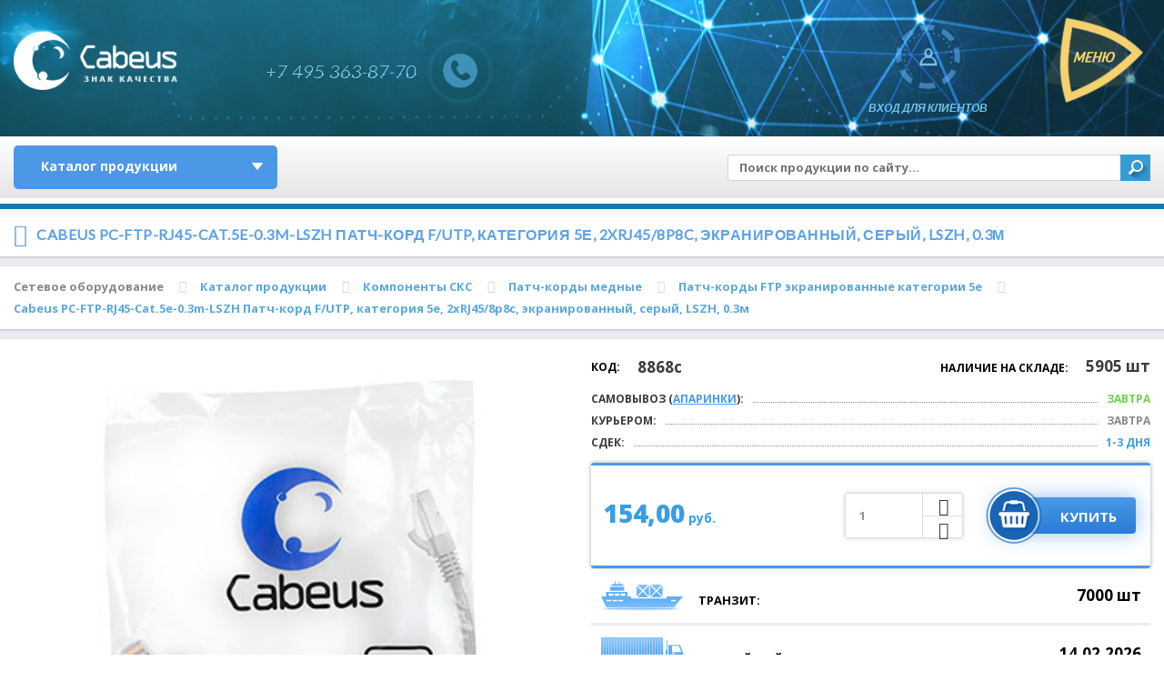

--- FILE ---
content_type: text/html; charset=windows-1251
request_url: https://cabeus.ru/product/8684/
body_size: 22904
content:
<!DOCTYPE html>
<html>
<head>
	<title>Cabeus PC-FTP-RJ45-Cat.5e-0.3m-LSZH Патч-корд F/UTP, категория 5е, 2xRJ45/8p8c, экранированный, серый, LSZH, 0.3м – купить оптом и в розницу</title>
	<meta http-equiv="Content-Type" content="text/html; charset=windows-1251" />
<meta name="robots" content="index, follow" />
<meta name="description" content="Cabeus PC-FTP-RJ45-Cat.5e-0.3m-LSZH Патч-корд F/UTP, категория 5е, 2xRJ45/8p8c, экранированный, серый, LSZH, 0.3м, купить по лучшей цене от производителя Cabeus" />
<link href="/bitrix/cache/css/s2/cabeus/kernel_main/kernel_main.css?163527727330046" type="text/css" rel="stylesheet" />
<link href="https://fonts.googleapis.com/css?family=Lato:300,400,300italic,400italic,700italic" type="text/css"  rel="stylesheet" />
<link href="https://fonts.googleapis.com/css?family=Open+Sans:400,600,700,800&subset=cyrillic,latin-ext" type="text/css"  rel="stylesheet" />
<link href="/bitrix/css/main/themes/blue/style.css?1635275984386" type="text/css"  rel="stylesheet" />
<link href="/bitrix/cache/css/s2/cabeus/page_b62038de56159c01424214fcbcf1c550/page_b62038de56159c01424214fcbcf1c550.css?1635275281619" type="text/css" rel="stylesheet" />
<link href="/bitrix/cache/css/s2/cabeus/template_7cabd34325368caa9ab6ccf7f61e64e5/template_7cabd34325368caa9ab6ccf7f61e64e5.css?1764250180502482" type="text/css" data-template-style="true" rel="stylesheet" />
<script type="text/javascript">if(!window.BX)window.BX={};if(!window.BX.message)window.BX.message=function(mess){if(typeof mess=='object') for(var i in mess) BX.message[i]=mess[i]; return true;};</script>
<script type="text/javascript">(window.BX||top.BX).message({'JS_CORE_LOADING':'Загрузка...','JS_CORE_NO_DATA':'- Нет данных -','JS_CORE_WINDOW_CLOSE':'Закрыть','JS_CORE_WINDOW_EXPAND':'Развернуть','JS_CORE_WINDOW_NARROW':'Свернуть в окно','JS_CORE_WINDOW_SAVE':'Сохранить','JS_CORE_WINDOW_CANCEL':'Отменить','JS_CORE_WINDOW_CONTINUE':'Продолжить','JS_CORE_H':'ч','JS_CORE_M':'м','JS_CORE_S':'с','JSADM_AI_HIDE_EXTRA':'Скрыть лишние','JSADM_AI_ALL_NOTIF':'Показать все','JSADM_AUTH_REQ':'Требуется авторизация!','JS_CORE_WINDOW_AUTH':'Войти','JS_CORE_IMAGE_FULL':'Полный размер'});</script>
<script type="text/javascript">(window.BX||top.BX).message({'LANGUAGE_ID':'ru','FORMAT_DATE':'DD.MM.YYYY','FORMAT_DATETIME':'DD.MM.YYYY HH:MI:SS','COOKIE_PREFIX':'BITRIX_SM','SERVER_TZ_OFFSET':'10800','SITE_ID':'s2','SITE_DIR':'/','USER_ID':'','SERVER_TIME':'1769621805','USER_TZ_OFFSET':'0','USER_TZ_AUTO':'Y','bitrix_sessid':'dba338c9f13749dd31fa414441ced683'});</script>


<script type="text/javascript" src="/bitrix/js/main/core/core.js?1635275911124374"></script>
<script type="text/javascript" src="/bitrix/js/main/core/core_ajax.js?163527591140156"></script>
<script type="text/javascript" src="/bitrix/js/main/jquery/jquery-1.8.3.min.js?163527591393637"></script>
<script type="text/javascript" src="/bitrix/js/main/core/core_popup.js?163527591259673"></script>
<script type="text/javascript" src="/bitrix/js/main/core/core_fx.js?163527591216888"></script>
<script type="text/javascript" src="/bitrix/js/currency/core_currency.js?16352758512459"></script>
<script type="text/javascript">BX.setCSSList(['/bitrix/js/main/core/css/core.css','/bitrix/js/main/core/css/core_popup.css','/bitrix/js/main/core/css/core_date.css','/local/templates/cabeus/components/bitrix/catalog.element/product/style.css','/local/templates/cabeus/build/css/jquery.tooltip.css','/local/templates/cabeus/build/css/styles.css','/highslide/highslide.css','/local/templates/cabeus/build/css/test.css','/local/templates/cabeus/build/css/custom.css','/local/templates/cabeus/components/bitrix/menu/top_catalog/style.css','/local/templates/cabeus/components/bitrix/search.title/search_inner/style.css','/bitrix/templates/.default/components/bitrix/menu/top_menu/style.css','/local/templates/cabeus/styles.css']); </script>
<meta charset="utf-8"/>
<meta name="viewport" content="width=device-width,initial-scale=1,maximum-scale=1.0, user-scalable=0"/>
<link rel="shortcut icon" sizes="16x16 24x24 32x32 48x48 64x64" href="/local/templates/cabeus/images/favi/64x64.png" />
<link rel="icon" sizes="192x192" href="/local/templates/cabeus/images/favi/192х192.png" />
<link rel="apple-touch-icon" sizes="57x57" href="/local/templates/cabeus/images/favi/57x57.png" />
<link rel="apple-touch-icon-precomposed" sizes="57x57" href="/local/templates/cabeus/images/favi/57x57.png" />
<link rel="apple-touch-icon" sizes="72x72" href="/local/templates/cabeus/images/favi/72х72.png" />
<link rel="apple-touch-icon" sizes="114x114" href="/local/templates/cabeus/images/favi/114x114.png" />
<link rel="apple-touch-icon" sizes="120x120" href="/local/templates/cabeus/images/favi/120x120.png" />
<link rel="apple-touch-icon" sizes="144x144" href="/local/templates/cabeus/images/favi/144х144.png" />
<link rel="apple-touch-icon" sizes="152x152" href="/local/templates/cabeus/images/favi/152x152.png" />
<meta name="application-name" content="Cabeus"/>
<meta name="msapplication-TileImage" content="/local/templates/cabeus/images/favi/144x144.png"/>
<meta name="msapplication-TileColor" content="#FFFFFF"/>

		<!--[if lt IE 9]>
		<script src="https://cdnjs.cloudflare.com/ajax/libs/html5shiv/3.7.3/html5shiv.js"></script>
		<script src="https://cdnjs.cloudflare.com/ajax/libs/livingston-css3-mediaqueries-js/1.0.0/css3-mediaqueries.min.js"></script>
		<![endif]-->
	



<script type="text/javascript" src="/js/jquery-ui-1.10.2.custom.min.js?1635275261228062"></script>
<script type="text/javascript" src="/js/jquery.g.tooltip.js?163527526115602"></script>
<script type="text/javascript" src="/highslide/highslide-full.js?163527525896774"></script>
<script type="text/javascript" src="/javascript/common.js?163527526110705"></script>
<script type="text/javascript" src="/local/templates/cabeus/build/js/scripts.js?1659435193216161"></script>
<script type="text/javascript" src="/local/templates/cabeus/build/js/feedcall.js?16352752671014"></script>
<script type="text/javascript" src="/local/templates/cabeus/build/js/new.js?1635275267213"></script>
<script type="text/javascript" src="/local/templates/cabeus/build/js/test.js?163527526710278"></script>
<script type="text/javascript" src="/local/templates/cabeus/components/bitrix/sale.basket.basket.line/header_basket/script.js?16352752775335"></script>
<script type="text/javascript" src="/bitrix/components/bitrix/search.title/script.js?16352758929674"></script>
<script type="text/javascript" src="/local/templates/cabeus/components/bitrix/catalog.element/product/script.js?163527527691799"></script>
<script type="text/javascript">var _ba = _ba || []; _ba.push(["aid", "43d7f2ba2ee1455ee1bab21289b4fdfa"]); _ba.push(["host", "cabeus.ru"]); (function() {var ba = document.createElement("script"); ba.type = "text/javascript"; ba.async = true;ba.src = (document.location.protocol == "https:" ? "https://" : "http://") + "bitrix.info/ba.js";var s = document.getElementsByTagName("script")[0];s.parentNode.insertBefore(ba, s);})();</script>


	
	
	<!-- Platform check and custom settings -->
	<script type="text/javascript">
		var isWebkit = /Webkit/i.test(navigator.userAgent),
			isChrome = /Chrome/i.test(navigator.userAgent),
			isMobileCheck = {
				Android: function() {
					return navigator.userAgent.match( /Android/i );
				},
				BlackBerry: function() {
					return navigator.userAgent.match( /BlackBerry/i );
				},
				iOS: function() {
					return navigator.userAgent.match( /iPhone|iPad|iPod/i );
				},
				Opera: function() {
					return navigator.userAgent.match( /Opera Mini/i );
				},
				Windows: function() {
					return navigator.userAgent.match( /IEMobile/i );
				},
				any: function() {
					return ( isMobileCheck.Android() || isMobileCheck.BlackBerry() || isMobileCheck.iOS() || isMobileCheck.Opera() || isMobileCheck.Windows() )
				}
			},
			isMobile = isMobileCheck.any(),
			isAndroid = /Android/i.test(navigator.userAgent),
			isIE = document.documentMode;
	</script>
	
	<script type="text/javascript">
	if(typeof(hs) != "undefined"){
        hs.graphicsDir = '/js/highslide/graphics/';
        hs.outlineType = 'rounded-white';
        hs.expandDuration = 150;
        hs.restoreDuration = 150;
        hs.outlineWhileAnimating = true;
        hs.captionEval = 'this.thumb.alt';
        hs.allowSizeReduction = true;
        hs.wrapperClassName = 'draggable-header no-footer';
        // always use this with flash, else the movie will be stopped on close:
        hs.preserveContent = false;

        hs.showCredits = 0;
        hs.lang = {
		loadingText : 'Загрузка...',
		fullExpandTitle : 'Развернуть до реального размера (F)',
		restoreTitle : 'Щелкните, чтобы закрыть изображение, щелкните и перетащите, чтобы переместить. Используйте клавиши со стрелками для следующего и предыдущего.',
		focusTitle : 'Нажмите, чтобы вывести на передний план',
		loadingTitle : 'Нажмите, чтобы отменить'
	};
        hs.fadeInOut = true;
        hs.dimmingOpacity = false;
        hs.numberOfImagesToPreload = 5;
        hs.allowSizeReduction = true;
	}
    </script>
	
	<meta name="google-site-verification" content="UKcX3tWLM75HWsufnyNaFid8t--i70pYLha_BBwibAQ" />
	<meta name="google-site-verification" content="TTBAlgAC003r956yHJ-qRx6QAnJCi03Yvpg3Kx9rCOk" />
	<meta name="yandex-verification" content="021117ce83b47180" />

	<!-- Google Tag Manager -->
	<script>(function(w,d,s,l,i){w[l]=w[l]||[];w[l].push({'gtm.start':
	new Date().getTime(),event:'gtm.js'});var f=d.getElementsByTagName(s)[0],
	j=d.createElement(s),dl=l!='dataLayer'?'&l='+l:'';j.async=true;j.src=
	'https://www.googletagmanager.com/gtm.js?id='+i+dl;f.parentNode.insertBefore(j,f);
	})(window,document,'script','dataLayer','GTM-P6NTFD9');</script>
	<!-- End Google Tag Manager -->
</head>
<body class="post_page">
<!-- Google Tag Manager (noscript) -->
<noscript><iframe src="https://www.googletagmanager.com/ns.html?id=GTM-P6NTFD9"
height="0" width="0" style="display:none;visibility:hidden"></iframe></noscript>
<!-- End Google Tag Manager (noscript) -->
<!-- Yandex.Metrika counter -->
<script type="text/javascript" >
   (function(m,e,t,r,i,k,a){m[i]=m[i]||function(){(m[i].a=m[i].a||[]).push(arguments)};
   m[i].l=1*new Date();
   for (var j = 0; j < document.scripts.length; j++) {if (document.scripts[j].src === r) { return; }}
   k=e.createElement(t),a=e.getElementsByTagName(t)[0],k.async=1,k.src=r,a.parentNode.insertBefore(k,a)})
   (window, document, "script", "https://mc.yandex.ru/metrika/tag.js", "ym");

   ym(32467245, "init", {
        clickmap:true,
        trackLinks:true,
        accurateTrackBounce:true,
        webvisor:true,
        ecommerce:"dataLayer"
   });
</script>
<noscript><div><img src="https://mc.yandex.ru/watch/32467245" style="position:absolute; left:-9999px;" alt="" /></div></noscript>
<!-- /Yandex.Metrika counter -->

<div id="panel"></div>
<div id="wrapper">
	<!-- HEADER -->

	<header class="section header_section">
    <div class="inner">
        <!-- Logo -->
        <div class="header_logo">
            <a href="/">
                <img src="/local/templates/cabeus/images/header_logo.png" width="286" height="133" alt="Cabeus" />
            </a>
        </div>

        <!-- Menu button -->
        <div class="header_menu_button">
            <a href="#">
                <div class="rotation rotation_1"></div>
                <div class="rotation rotation_2"></div>
                <div class="rotation rotation_3"></div>
                <span></span>
            </a>
        </div>

        <!-- Login -->
        <div class="header_login_button">
            <!-- basket -->
            <script>
var header_basketFKauiI = new BitrixSmallCart;
</script>
<div id="header_basketFKauiI" class="header_basket bx-opener"><!--'start_frame_cache_header_basketFKauiI'--><!--'end_frame_cache_header_basketFKauiI'--></div>
<script type="text/javascript">
	header_basketFKauiI.siteId       = 's2';
	header_basketFKauiI.cartId       = 'header_basketFKauiI';
	header_basketFKauiI.ajaxPath     = '/bitrix/components/bitrix/sale.basket.basket.line/ajax.php';
	header_basketFKauiI.templateName = 'header_basket';
	header_basketFKauiI.arParams     =  {'HIDE_ON_BASKET_PAGES':'Y','PATH_TO_AUTHORIZE':'/login/','PATH_TO_BASKET':'/personal/cart/','PATH_TO_ORDER':'/personal/order/make/','PATH_TO_PERSONAL':'/personal/','PATH_TO_PROFILE':'/personal/','PATH_TO_REGISTER':'/login/','POSITION_FIXED':'N','SHOW_AUTHOR':'N','SHOW_EMPTY_VALUES':'N','SHOW_NUM_PRODUCTS':'Y','SHOW_PERSONAL_LINK':'N','SHOW_PRODUCTS':'Y','SHOW_TOTAL_PRICE':'Y','COMPONENT_TEMPLATE':'header_basket','CACHE_TYPE':'A','SHOW_DELAY':'Y','SHOW_NOTAVAIL':'Y','SHOW_IMAGE':'Y','SHOW_PRICE':'Y','SHOW_SUMMARY':'Y','POSITION_VERTICAL':'top','POSITION_HORIZONTAL':'right','AJAX':'N','~HIDE_ON_BASKET_PAGES':'Y','~PATH_TO_AUTHORIZE':'/login/','~PATH_TO_BASKET':'/personal/cart/','~PATH_TO_ORDER':'/personal/order/make/','~PATH_TO_PERSONAL':'/personal/','~PATH_TO_PROFILE':'/personal/','~PATH_TO_REGISTER':'/login/','~POSITION_FIXED':'N','~SHOW_AUTHOR':'N','~SHOW_EMPTY_VALUES':'N','~SHOW_NUM_PRODUCTS':'Y','~SHOW_PERSONAL_LINK':'N','~SHOW_PRODUCTS':'Y','~SHOW_TOTAL_PRICE':'Y','~COMPONENT_TEMPLATE':'header_basket','~CACHE_TYPE':'A','~SHOW_DELAY':'Y','~SHOW_NOTAVAIL':'Y','~SHOW_IMAGE':'Y','~SHOW_PRICE':'Y','~SHOW_SUMMARY':'Y','~POSITION_VERTICAL':'top','~POSITION_HORIZONTAL':'right','~AJAX':'N','cartId':'header_basketFKauiI'}; // TODO \Bitrix\Main\Web\Json::encode
	header_basketFKauiI.closeMessage = 'Скрыть';
	header_basketFKauiI.openMessage  = 'Раскрыть';
	header_basketFKauiI.activate();
</script>            

            <!-- user info -->
            	<div class="header_login_button">
		<a href="#">
			<div class="icon">
				<div class="rotation js-rotation">
					<div class="rotation css-rotation"></div>
				</div>
				<div class="sub-icon"></div>
				<div class="pulsar"></div>
			</div>
			Вход<span class="additional"> для клиентов</span>
		</a>
	</div>
	        </div>

        <!-- Phones: inner -->
        <div class="header_phones">
    <a 
        href="tel:+74953638770">
        <span>+7 495 363-87-70</span>
        <svg version="1.1" id="Ebene_1" xmlns="http://www.w3.org/2000/svg" xmlns:xlink="http://www.w3.org/1999/xlink" width="200" height="100%" viewBox="0 0 600 100">
            <style type="text/css">

            <![CDATA[
                text {
                    filter: url(#filter);
                    fill: #9bdfff;
                    text-anchor: middle;
                    font-size: 60px;
                    -webkit-font-smoothing: antialiased;
                    -moz-osx-font-smoothing: grayscale;
                }
            ]]>
            </style>
            <defs>
                <filter id="filter">
                    <feFlood flood-color="transparent" result="black" />
                    <feFlood flood-color="transparent" result="flood1" />
                    <feFlood flood-color="transparent" result="flood2" />
                    <feOffset in="SourceGraphic" dx="3" dy="0" result="off1a"/>
                    <feOffset in="SourceGraphic" dx="2" dy="0" result="off1b"/>
                    <feOffset in="SourceGraphic" dx="-3" dy="0" result="off2a"/>
                    <feOffset in="SourceGraphic" dx="-2" dy="0" result="off2b"/>
                    <feComposite in="flood1" in2="off1a" operator="in"  result="comp1" />
                    <feComposite in="flood2" in2="off2a" operator="in" result="comp2" />

                        <feMerge x="0" width="100%" result="merge1">
                        <feMergeNode in = "black" />
                        <feMergeNode in = "comp1" />
                        <feMergeNode in = "off1b" />
                        <animate
                            attributeName="y"
                            id = "y"
                            dur ="4s"
                            values = '104px; 104px; 30px; 105px; 30px; 2px; 2px; 50px; 40px; 105px; 105px; 20px; 6?px; 40px; 104px; 40px; 70px; 10px; 30px; 104px; 102px'
                            keyTimes = '0; 0.362; 0.368; 0.421; 0.440; 0.477; 0.518; 0.564; 0.593; 0.613; 0.644; 0.693; 0.721; 0.736; 0.772; 0.818; 0.844; 0.894; 0.925; 0.939; 1'
                            repeatCount = "indefinite" />

                        <animate attributeName="height"
                            id = "h"
                            dur ="4s"
                            values = '10px; 0px; 10px; 30px; 50px; 0px; 10px; 0px; 0px; 0px; 10px; 50px; 40px; 0px; 0px; 0px; 40px; 30px; 10px; 0px; 50px'
                            keyTimes = '0; 0.362; 0.368; 0.421; 0.440; 0.477; 0.518; 0.564; 0.593; 0.613; 0.644; 0.693; 0.721; 0.736; 0.772; 0.818; 0.844; 0.894; 0.925; 0.939; 1'
                            repeatCount = "indefinite" />
                    </feMerge>

                    <feMerge x="0" width="100%" y="60px" height="65px" result="merge2">
                        <feMergeNode in = "black" />
                        <feMergeNode in = "comp2" />
                        <feMergeNode in = "off2b" />

                        <animate attributeName="y"
                            id = "y"
                            dur ="4s"
                            values = '103px; 104px; 69px; 53px; 42px; 104px; 78px; 89px; 96px; 100px; 67px; 50px; 96px; 66px; 88px; 42px; 13px; 100px; 100px; 104px;'
                            keyTimes = '0; 0.055; 0.100; 0.125; 0.159; 0.182; 0.202; 0.236; 0.268; 0.326; 0.357; 0.400; 0.408; 0.461; 0.493; 0.513; 0.548; 0.577; 0.613; 1'
                            repeatCount = "indefinite" />

                        <animate attributeName="height"
                            id = "h"
                            dur = "4s"
                            values = '0px; 0px; 0px; 16px; 16px; 12px; 12px; 0px; 0px; 5px; 10px; 22px; 33px; 11px; 0px; 0px; 10px'
                            keyTimes = '0; 0.055; 0.100; 0.125; 0.159; 0.182; 0.202; 0.236; 0.268; 0.326; 0.357; 0.400; 0.408; 0.461; 0.493; 0.513;  1'
                            repeatCount = "indefinite" />
                    </feMerge>

                    <feMerge>
                        <feMergeNode in="SourceGraphic" />
                        <feMergeNode in="merge1" />
                        <feMergeNode in="merge2" />
                    </feMerge>
                </filter>

            </defs>

            <g>
                <text x="50%" y="60">+7 495 363-87-70</text>
            </g>
        </svg>
        <div class="cbh-phone cbh-static">
            <div class="cbh-ph-circle">&nbsp;</div>
            <div class="cbh-ph-img-circle">	&nbsp;</div>
        </div>
    </a>
</div>        <div class="clearfix"></div>
    </div>
</header>
		<div class="after-header">
        <div class="after-header__wrapper">
			<div class="top-menu-catalogue">
			<ul id="vertical-multilevel-menu">
<li class="parent">
                            <a class="vertical-menu-link" href="/catalog/">Каталог продукции</a><div class="menu-icon-after" data-level="2"></div>
<ul class="sub_menu_items">
<li class="parent">
                            <a class="vertical-menu-link" href="/catalog/shkafi/">МОНТАЖНОЕ ОБОРУДОВАНИЕ 19&quot;</a><div class="menu-icon-after" data-level="3"></div>
<ul class="sub_menu_items">
<li class="parent">
                            <a class="vertical-menu-link" href="/catalog/shkafi/napolnye/">Телекоммуникационные шкафы 19&quot; напольные</a><div class="menu-icon-after" data-level="4"></div>
<ul class="sub_menu_items">
<li>
                            <a class="vertical-menu-link" href="/catalog/shkafi/napolnye/napolnye-glubina-600mm-steklyannaya-dver/">Шкаф напольный 19&quot;. Глубина 600. Стеклянная дверь.</a></li><li>
                            <a class="vertical-menu-link" href="/catalog/shkafi/napolnye/chernye-600mm-steklo/">Шкаф напольный 19&quot;. Глубина 600. Стеклянная дверь. Цвет черный (RAL 9004)</a></li><li>
                            <a class="vertical-menu-link" href="/catalog/shkafi/napolnye/glubina-600mm-perforirovannaya-dver/">Шкаф напольный 19&quot;. Глубина 600. Перфорированные двери.</a></li><li>
                            <a class="vertical-menu-link" href="/catalog/shkafi/napolnye/chernye-perforirovannye-600mm/">Шкаф напольный 19&quot;. Глубина 600. Перфорированные двери. Цвет черный (RAL 9004)</a></li><li>
                            <a class="vertical-menu-link" href="/catalog/shkafi/napolnye/glubina-800mm-steklyannaya-dver/">Шкаф напольный 19&quot;. Глубина 800. Стеклянная дверь.</a></li><li>
                            <a class="vertical-menu-link" href="/catalog/shkafi/napolnye/chernye-800mm-steklo/">Шкаф напольный 19&quot;. Глубина 800. Стеклянная дверь. Цвет черный (RAL 9004)</a></li><li>
                            <a class="vertical-menu-link" href="/catalog/shkafi/napolnye/glubina-800mm-perforirovannaya-dver/">Шкаф напольный 19&quot;. Глубина 800. Перфорированные двери.</a></li><li>
                            <a class="vertical-menu-link" href="/catalog/shkafi/napolnye/chernye-perforirovannye-800mm/">Шкаф напольный 19&quot;. Глубина 800. Перфорированные Цвет черный (RAL 9004)</a></li><li>
                            <a class="vertical-menu-link" href="/catalog/shkafi/napolnye/glubina-1000mm-steklyannaya-dver/">Шкаф напольный 19&quot;. Глубина 1000. Стеклянная дверь.</a></li><li>
                            <a class="vertical-menu-link" href="/catalog/shkafi/napolnye/chernye-1000mm-steklo/">Шкаф напольный 19&quot;. Глубина 1000. Стеклянная дверь. Цвет черный (RAL 9004)</a></li><li>
                            <a class="vertical-menu-link" href="/catalog/shkafi/napolnye/glubina-1000mm-perforirovannaya-dver/">Шкаф напольный 19&quot;. Глубина 1000. Перфорированные двери.</a></li><li>
                            <a class="vertical-menu-link" href="/catalog/shkafi/napolnye/chernye-perforirovannye-1000mm/">Шкаф напольный 19&quot;. Глубина 1000. Перфорированные Цвет черный (RAL 9004)</a></li><li>
                            <a class="vertical-menu-link" href="/catalog/shkafi/napolnye/chernye-perforirovannye-1200mm/">Шкаф напольный 19&quot;. Глубина 1200. Перфорированные Цвет черный (RAL 9004)</a></li></ul>
</li><li class="parent">
                            <a class="vertical-menu-link" href="/catalog/shkafi/nastennye-19/">Телекоммуникационные шкафы 19&quot; настенные</a><div class="menu-icon-after" data-level="4"></div>
<ul class="sub_menu_items">
<li>
                            <a class="vertical-menu-link" href="/catalog/shkafi/nastennye-19/skaf-10/">Шкаф настенный 10&quot;</a></li><li class="parent">
                            <a class="vertical-menu-link" href="/catalog/shkafi/nastennye-19/glubina-350mm-steklyannaya-dver/">Шкаф настенный 19&quot; (малая глубина 350мм)</a><div class="menu-icon-after" data-level="5"></div>
<ul class="sub_menu_items">
<li>
                            <a class="vertical-menu-link" href="/catalog/shkafi/nastennye-19/glubina-350mm-steklyannaya-dver/">Снято с производства</a></li></ul>
</li><li class="parent">
                            <a class="vertical-menu-link" href="/catalog/shkafi/nastennye-19/chernye-350mm/">Шкаф настенный 19&quot; (малая глубина 350мм) цвет черный (RAL 9004)</a><div class="menu-icon-after" data-level="5"></div>
<ul class="sub_menu_items">
<li>
                            <a class="vertical-menu-link" href="/catalog/shkafi/nastennye-19/chernye-350mm/">Снято с производства</a></li></ul>
</li><li class="parent">
                            <a class="vertical-menu-link" href="/catalog/shkafi/nastennye-19/glubina-450mm-steklyannaya-dver/">Шкаф настенный 19&quot; (стандартная глубина 450мм)</a><div class="menu-icon-after" data-level="5"></div>
<ul class="sub_menu_items">
<li>
                            <a class="vertical-menu-link" href="/catalog/shkafi/nastennye-19/glubina-450mm-steklyannaya-dver/">Снято с производства</a></li></ul>
</li><li class="parent">
                            <a class="vertical-menu-link" href="/catalog/shkafi/nastennye-19/chernye-450mm/">Шкаф настенный 19&quot; (стандартная глубина 450мм) цвет черный (RAL 9004)</a><div class="menu-icon-after" data-level="5"></div>
<ul class="sub_menu_items">
<li>
                            <a class="vertical-menu-link" href="/catalog/shkafi/nastennye-19/chernye-450mm/">Снято с производства</a></li></ul>
</li><li class="parent">
                            <a class="vertical-menu-link" href="/catalog/shkafi/nastennye-19/nastennye-19-glubina-600mm-steklyannaya-dver/">Шкаф настенный 19&quot; (большая глубина 600мм)</a><div class="menu-icon-after" data-level="5"></div>
<ul class="sub_menu_items">
<li>
                            <a class="vertical-menu-link" href="/catalog/shkafi/nastennye-19/nastennye-19-glubina-600mm-steklyannaya-dver/">Снято с производства</a></li></ul>
</li><li class="parent">
                            <a class="vertical-menu-link" href="/catalog/shkafi/nastennye-19/chernye-600mm/">Шкаф настенный 19&quot; (большая глубина 600мм) цвет черный (RAL 9004)</a><div class="menu-icon-after" data-level="5"></div>
<ul class="sub_menu_items">
<li>
                            <a class="vertical-menu-link" href="/catalog/shkafi/nastennye-19/chernye-600mm/">Снято с производства</a></li></ul>
</li><li>
                            <a class="vertical-menu-link" href="/catalog/shkafi/nastennye-19/shkaf-nastennyj-19-seriya-light-razbornyj/">Шкаф настенный 19&quot; серия LIGHT разборный</a></li></ul>
</li><li class="parent">
                            <a class="vertical-menu-link" href="/catalog/shkafi/stoiki-19/">Стойки, кронштейны 19 дюймовые</a><div class="menu-icon-after" data-level="4"></div>
<ul class="sub_menu_items">
<li>
                            <a class="vertical-menu-link" href="/catalog/shkafi/stoiki-19/19-stoiki/">Стойки 19&quot;</a></li><li>
                            <a class="vertical-menu-link" href="/catalog/shkafi/stoiki-19/kronshteyn-nastennyy-19/">Кронштейн настенный 19&quot;</a></li></ul>
</li><li class="parent">
                            <a class="vertical-menu-link" href="/catalog/shkafi/servernye-korpusa/">Серверные корпуса</a><div class="menu-icon-after" data-level="4"></div>
<ul class="sub_menu_items">
<li>
                            <a class="vertical-menu-link" href="/catalog/shkafi/servernye-korpusa/korpus-19-2u/">Серверные корпуса 19&quot; 2U</a></li><li>
                            <a class="vertical-menu-link" href="/catalog/shkafi/servernye-korpusa/korpus-19-3u/">Серверные корпуса 19&quot; 3U</a></li><li>
                            <a class="vertical-menu-link" href="/catalog/shkafi/servernye-korpusa/korpus-19-4u/">Серверные корпуса 19&quot; 4U</a></li><li>
                            <a class="vertical-menu-link" href="/catalog/shkafi/servernye-korpusa/napravlyayushiye/">Телескопические направляющие для серверных корпусов</a></li></ul>
</li><li class="parent">
                            <a class="vertical-menu-link" href="/catalog/shkafi/polki/">Полки 19&quot; для стойки, шкафа и направляющие</a><div class="menu-icon-after" data-level="4"></div>
<ul class="sub_menu_items">
<li>
                            <a class="vertical-menu-link" href="/catalog/shkafi/polki/konsolnye/">Консольные полки</a></li><li>
                            <a class="vertical-menu-link" href="/catalog/shkafi/polki/vidvijnye/">Полки выдвижные</a></li><li>
                            <a class="vertical-menu-link" href="/catalog/shkafi/polki/yashik/">Ящик для документов</a></li><li>
                            <a class="vertical-menu-link" href="/catalog/shkafi/polki/polki-statsionarnye-19/">Стационарные полки</a></li><li>
                            <a class="vertical-menu-link" href="/catalog/shkafi/polki/napravlyayushiye-dlya-tyajologo-oborudovaniya/">Направляющие для установки тяжелого оборудования</a></li></ul>
</li><li class="parent">
                            <a class="vertical-menu-link" href="/catalog/shkafi/ventilyatory/">Вентиляторы, модули, термостаты для шкафов</a><div class="menu-icon-after" data-level="4"></div>
<ul class="sub_menu_items">
<li>
                            <a class="vertical-menu-link" href="/catalog/shkafi/ventilyatory/19-dyuymov/">Модули вентиляторные 19&quot;</a></li><li>
                            <a class="vertical-menu-link" href="/catalog/shkafi/ventilyatory/dlya-nastennih-shkafov/">Вентиляторы для настенных шкафов</a></li><li>
                            <a class="vertical-menu-link" href="/catalog/shkafi/ventilyatory/termostat/">Микропроцессорная контрольная панель, термостаты</a></li><li>
                            <a class="vertical-menu-link" href="/catalog/shkafi/ventilyatory/potolochnye/">Модули вентиляторные потолочные</a></li></ul>
</li><li class="parent">
                            <a class="vertical-menu-link" href="/catalog/shkafi/organayzer/">Кабельные органайзеры и заглушки</a><div class="menu-icon-after" data-level="4"></div>
<ul class="sub_menu_items">
<li>
                            <a class="vertical-menu-link" href="/catalog/shkafi/organayzer/gorizontalnye/">Горизонтальные кабельные органайзеры 19&quot;</a></li><li>
                            <a class="vertical-menu-link" href="/catalog/shkafi/organayzer/zaglushka/">Заглушки (Фальш-Панель) 19&quot;</a></li><li>
                            <a class="vertical-menu-link" href="/catalog/shkafi/organayzer/vertikalnye/">Вертикальные кабельные органайзеры</a></li></ul>
</li><li class="parent">
                            <a class="vertical-menu-link" href="/catalog/shkafi/bloki-rozetok/">Блоки силовых розеток 220в, освещение</a><div class="menu-icon-after" data-level="4"></div>
<ul class="sub_menu_items">
<li>
                            <a class="vertical-menu-link" href="/catalog/shkafi/bloki-rozetok/smart-pdu/">Smart PDU</a></li><li>
                            <a class="vertical-menu-link" href="/catalog/shkafi/bloki-rozetok/silovaya-10-dyuymov/">Блок силовых розеток 10&quot;</a></li><li>
                            <a class="vertical-menu-link" href="/catalog/shkafi/bloki-rozetok/silovaya-euro/">Блок силовых розеток 19&quot;, шнур 2м, евровилка</a></li><li>
                            <a class="vertical-menu-link" href="/catalog/shkafi/bloki-rozetok/silovaya-vertikalnaya/">Блок силовых розеток вертикального крепления 16A, евровилка</a></li><li>
                            <a class="vertical-menu-link" href="/catalog/shkafi/bloki-rozetok/silovaya-vilka-iec-320/">Блок силовых розеток 19&quot;, шнур 2м с вилкой IEC 320</a></li><li>
                            <a class="vertical-menu-link" href="/catalog/shkafi/bloki-rozetok/osvetitelnaya-panel/">Осветительная панель 19&quot;</a></li><li>
                            <a class="vertical-menu-link" href="/catalog/shkafi/bloki-rozetok/blok-silovykh-rozetok-vertikalnogo-krepleniya-16a-kolodka/">Блок силовых розеток вертикального крепления 16A, колодка</a></li><li>
                            <a class="vertical-menu-link" href="/catalog/shkafi/bloki-rozetok/blok-silovykh-rozetok-vertikalnogo-krepleniya-32a-kolodka/">Блок силовых розеток вертикального крепления 32A, колодка</a></li><li>
                            <a class="vertical-menu-link" href="/catalog/shkafi/bloki-rozetok/blok-silovyh-rozetok-vertikalnogo-krepleniya-3-fazy-vilka-iec309/">Блок силовых розеток вертикального крепления, 3 фазы, вилка IEC309</a></li></ul>
</li><li>
                            <a class="vertical-menu-link" href="/catalog/shkafi/krepej-i-zazemlenie/">Комплекты кабелей заземления, крепежей</a></li><li class="parent">
                            <a class="vertical-menu-link" href="/catalog/shkafi/kabeli-pitaniya/">Кабели питания для компьютера, монитор-компьютер</a><div class="menu-icon-after" data-level="4"></div>
<ul class="sub_menu_items">
<li>
                            <a class="vertical-menu-link" href="/catalog/shkafi/kabeli-pitaniya/kabeli-pitaniya-c14-c13/">C14 - C13</a></li><li>
                            <a class="vertical-menu-link" href="/catalog/shkafi/kabeli-pitaniya/kabeli-pitaniya-c19-c14/">C19 - C14</a></li><li>
                            <a class="vertical-menu-link" href="/catalog/shkafi/kabeli-pitaniya/kabeli-pitaniya-c19-c20/">C19 - C20</a></li><li>
                            <a class="vertical-menu-link" href="/catalog/shkafi/kabeli-pitaniya/kabeli-pitaniya-c20-c13/">C20 - C13</a></li><li>
                            <a class="vertical-menu-link" href="/catalog/shkafi/kabeli-pitaniya/kabeli-pitaniya-schuko-c13/">Schuko - C13</a></li><li>
                            <a class="vertical-menu-link" href="/catalog/shkafi/kabeli-pitaniya/kabeli-pitaniya-schuko-c19/">Schuko - C19</a></li><li>
                            <a class="vertical-menu-link" href="/catalog/shkafi/kabeli-pitaniya/vilki-razbornye/">Вилки разборные</a></li></ul>
</li></ul>
</li><li class="parent">
                            <a class="vertical-menu-link" href="/catalog/komponenty-sks/">КОМПОНЕНТЫ СКС</a><div class="menu-icon-after" data-level="3"></div>
<ul class="sub_menu_items">
<li class="parent">
                            <a class="vertical-menu-link" href="/catalog/komponenty-sks/patch-paneli/">Патч-панели</a><div class="menu-icon-after" data-level="4"></div>
<ul class="sub_menu_items">
<li>
                            <a class="vertical-menu-link" href="/catalog/komponenty-sks/patch-paneli/modulnye/">Модульные патч-панели 19&quot;</a></li><li>
                            <a class="vertical-menu-link" href="/catalog/komponenty-sks/patch-paneli/patch-panel-10/">Патч-панель 10&quot; установочный размер 236 мм</a></li><li>
                            <a class="vertical-menu-link" href="/catalog/komponenty-sks/patch-paneli/patch-panel-19/">Патч-панель 19&quot;, 24 порта RJ-45</a></li><li>
                            <a class="vertical-menu-link" href="/catalog/komponenty-sks/patch-paneli/patch-panel-ekran/">Патч-панель 19&quot;, 24 порта экранированная</a></li><li>
                            <a class="vertical-menu-link" href="/catalog/komponenty-sks/patch-paneli/patch-panel-48-portov/">Патч-панель 19&quot;, 48 портов 1U, 2U</a></li><li>
                            <a class="vertical-menu-link" href="/catalog/komponenty-sks/patch-paneli/nastennaya-12-portov/">Патч-панель настенная, 12 портов RJ 45</a></li><li>
                            <a class="vertical-menu-link" href="/catalog/komponenty-sks/patch-paneli/telefonnaya_patch_panel_19_1u_25_50_portov_rj_45/">Телефонная патч-панель 19&quot; 1U 25, 50 портов RJ-45</a></li><li>
                            <a class="vertical-menu-link" href="/catalog/komponenty-sks/patch-paneli/patch-panel-19-48-portov-1u-ekranirovannye/">Патч-панель 19&quot;, 48 портов 1U экранированные</a></li></ul>
</li><li class="parent">
                            <a class="vertical-menu-link" href="/catalog/komponenty-sks/patch-cord/">Патч-корды</a><div class="menu-icon-after" data-level="4"></div>
<ul class="sub_menu_items">
<li>
                            <a class="vertical-menu-link" href="/catalog/komponenty-sks/patch-cord/40g-cat8/">Экранированные патч-корды 40G категории 8</a></li><li>
                            <a class="vertical-menu-link" href="/catalog/komponenty-sks/patch-cord/telefonniy/">Патч-корды RJ 12 6p4c телефонные</a></li><li>
                            <a class="vertical-menu-link" href="/catalog/komponenty-sks/patch-cord/utp-5e/">Неэкранированные патч-корды UTP категории 5e</a></li><li>
                            <a class="vertical-menu-link" href="/catalog/komponenty-sks/patch-cord/white/">Белые патч-корды</a></li><li>
                            <a class="vertical-menu-link" href="/catalog/komponenty-sks/patch-cord/yellow/">Желтые патч-корды</a></li><li>
                            <a class="vertical-menu-link" href="/catalog/komponenty-sks/patch-cord/orange/">Оранжевые патч-корды</a></li><li>
                            <a class="vertical-menu-link" href="/catalog/komponenty-sks/patch-cord/red/">Красные патч-корды</a></li><li>
                            <a class="vertical-menu-link" href="/catalog/komponenty-sks/patch-cord/green/">Зеленые патч-корды</a></li><li>
                            <a class="vertical-menu-link" href="/catalog/komponenty-sks/patch-cord/blue/">Синие патч-корды</a></li><li>
                            <a class="vertical-menu-link" href="/catalog/komponenty-sks/patch-cord/black/">Черные патч-корды</a></li><li>
                            <a class="vertical-menu-link" href="/catalog/komponenty-sks/patch-cord/ftp-5e/">Патч-корды экранированные FTP категории 5e</a></li><li>
                            <a class="vertical-menu-link" href="/catalog/komponenty-sks/patch-cord/utp-6/">Серые неэкранированные патч-корды 6 категории</a></li><li>
                            <a class="vertical-menu-link" href="/catalog/komponenty-sks/patch-cord/6cat-white/">Белые неэкранированные патч-корды 6 категории</a></li><li>
                            <a class="vertical-menu-link" href="/catalog/komponenty-sks/patch-cord/6cat-sinie/">Синие неэкранированные патч-корды 6 категории</a></li><li>
                            <a class="vertical-menu-link" href="/catalog/komponenty-sks/patch-cord/6cat-zelenye/">Зеленые неэкранированные патч-корды 6 категории</a></li><li>
                            <a class="vertical-menu-link" href="/catalog/komponenty-sks/patch-cord/6cat-krasnye/">Красные неэкранированные патч-корды 6 категории</a></li><li>
                            <a class="vertical-menu-link" href="/catalog/komponenty-sks/patch-cord/6cat-orangevye/">Оранжевые неэкранированные патч-корды 6 категории</a></li><li>
                            <a class="vertical-menu-link" href="/catalog/komponenty-sks/patch-cord/6cat-zheltye/">Желтые неэкранированные патч-корды 6 категории</a></li><li>
                            <a class="vertical-menu-link" href="/catalog/komponenty-sks/patch-cord/ftp-6/">Экранированные патч-корды FTP категории 6</a></li><li>
                            <a class="vertical-menu-link" href="/catalog/komponenty-sks/patch-cord/utp-6a/">Неэкранированные патч-корды UTP категории 6a</a></li><li>
                            <a class="vertical-menu-link" href="/catalog/komponenty-sks/patch-cord/lszh-6a/">Экранированные патч-корды LSZH категории 6a</a></li><li>
                            <a class="vertical-menu-link" href="/catalog/komponenty-sks/patch-cord/6cat-chernye/">Черные неэкранированные патч-корды 6 категории</a></li><li>
                            <a class="vertical-menu-link" href="/catalog/komponenty-sks/patch-cord/patch-kordy-vneshka-kategoriya-6a/">Патч-корды бронированные, внешние, категория 6a</a></li></ul>
</li><li class="parent">
                            <a class="vertical-menu-link" href="/catalog/komponenty-sks/keystone/">Модули keystone и розетки</a><div class="menu-icon-after" data-level="4"></div>
<ul class="sub_menu_items">
<li>
                            <a class="vertical-menu-link" href="/catalog/komponenty-sks/keystone/zadelka-tip-110/">Модули Keystone заделка 110 тип, 90 градусов</a></li><li>
                            <a class="vertical-menu-link" href="/catalog/komponenty-sks/keystone/toolless/">Модули Keystone Toolless (заделка без инструмента) 90 градусов</a></li><li>
                            <a class="vertical-menu-link" href="/catalog/komponenty-sks/keystone/krone-type/">Модули Keystone заделка 110 и Krone тип, 180 градусов</a></li><li>
                            <a class="vertical-menu-link" href="/catalog/komponenty-sks/keystone/toolless-180-gradusov/">Модули Keystone Toolless (заделка без инструмента) 180 градусов</a></li><li>
                            <a class="vertical-menu-link" href="/catalog/komponenty-sks/keystone/vstavka-mosaic/">Вставка 45x45 Mosaic</a></li><li>
                            <a class="vertical-menu-link" href="/catalog/komponenty-sks/keystone/nastennaya-rozetka/">Настенные розетки: телефонные и компьютерные</a></li><li>
                            <a class="vertical-menu-link" href="/catalog/komponenty-sks/keystone/soedeniteli/">Проходные адаптеры (соединители)</a></li><li>
                            <a class="vertical-menu-link" href="/catalog/komponenty-sks/keystone/moduli-keystone-zadelka-110-tip-90-gradusov-malaya-shirina/">Модули keystone заделка 110 тип, 90 градусов, малая ширина</a></li><li>
                            <a class="vertical-menu-link" href="/catalog/komponenty-sks/keystone/rozetka-elektricheskaya-mosaic-45-45/">Розетка электрическая Mosaic 45x45</a></li></ul>
</li><li class="parent">
                            <a class="vertical-menu-link" href="/catalog/komponenty-sks/konnektory-i-kolpachki/">Коннекторы и колпачки</a><div class="menu-icon-after" data-level="4"></div>
<ul class="sub_menu_items">
<li>
                            <a class="vertical-menu-link" href="/catalog/komponenty-sks/konnektory-i-kolpachki/telefonniye-konnektori/">Коннекторы телефонные RJ-11, RJ-12</a></li><li>
                            <a class="vertical-menu-link" href="/catalog/komponenty-sks/konnektory-i-kolpachki/konnektori-rj-45/">Коннекторы RJ–45 универсальные</a></li><li>
                            <a class="vertical-menu-link" href="/catalog/komponenty-sks/konnektory-i-kolpachki/kolpachki-rj-45/">Колпачки изолирующие RJ-45</a></li></ul>
</li><li class="parent">
                            <a class="vertical-menu-link" href="/catalog/komponenty-sks/kross-paneli-krone/">Кросс-панели тип Крона</a><div class="menu-icon-after" data-level="4"></div>
<ul class="sub_menu_items">
<li>
                            <a class="vertical-menu-link" href="/catalog/komponenty-sks/kross-paneli-krone/plint/">Плинты размыкаемые и соединительные</a></li><li>
                            <a class="vertical-menu-link" href="/catalog/komponenty-sks/kross-paneli-krone/montazhniy-homut/">Хомуты монтажные настенные для крепления плинтов</a></li><li>
                            <a class="vertical-menu-link" href="/catalog/komponenty-sks/kross-paneli-krone/rama-19/">Рамы 19&quot;</a></li><li>
                            <a class="vertical-menu-link" href="/catalog/komponenty-sks/kross-paneli-krone/raspredelitelniy-kross/">Распределительные кроссы</a></li><li>
                            <a class="vertical-menu-link" href="/catalog/komponenty-sks/kross-paneli-krone/raspredelitelnie-korobki-ip54/">Распределительные коробки IP 54 для улицы</a></li><li>
                            <a class="vertical-menu-link" href="/catalog/komponenty-sks/kross-paneli-krone/grozorazryadniki/">Газоразрядники</a></li><li>
                            <a class="vertical-menu-link" href="/catalog/komponenty-sks/kross-paneli-krone/testoviy-shnur/">Шнуры тестовые</a></li><li>
                            <a class="vertical-menu-link" href="/catalog/komponenty-sks/kross-paneli-krone/aksessuary/">Аксессуары</a></li></ul>
</li><li class="parent">
                            <a class="vertical-menu-link" href="/catalog/komponenty-sks/kross-paneli-110/">Кросс-панели тип 110</a><div class="menu-icon-after" data-level="4"></div>
<ul class="sub_menu_items">
<li>
                            <a class="vertical-menu-link" href="/catalog/komponenty-sks/kross-paneli-110/kross-paneli-19/">19&quot; кросс-панели тип 110 Cabeus</a></li><li>
                            <a class="vertical-menu-link" href="/catalog/komponenty-sks/kross-paneli-110/modul-110-5e/">Модули 110 типа кат. 5е</a></li><li>
                            <a class="vertical-menu-link" href="/catalog/komponenty-sks/kross-paneli-110/nastennye/">Настенные кросс-панели</a></li></ul>
</li></ul>
</li><li class="parent">
                            <a class="vertical-menu-link" href="/catalog/optovolokno/">ВОЛОКОННО-ОПТИЧЕСКИЕ КОМПОНЕНТЫ</a><div class="menu-icon-after" data-level="3"></div>
<ul class="sub_menu_items">
<li class="parent">
                            <a class="vertical-menu-link" href="/catalog/optovolokno/opticheskie-kross-boksy/">Оптические кросс боксы</a><div class="menu-icon-after" data-level="4"></div>
<ul class="sub_menu_items">
<li class="parent">
                            <a class="vertical-menu-link" href="/catalog/optovolokno/opticheskie-kross-boksy/opticheskiy-boks/">Оптические кросс боксы настенные</a><div class="menu-icon-after" data-level="5"></div>
<ul class="sub_menu_items">
<li>
                            <a class="vertical-menu-link" href="/catalog/optovolokno/opticheskie-kross-boksy/opticheskiy-boks/boks-s-zamkom/">Кроссы оптические настенные Cabeus (С замком)</a></li><li>
                            <a class="vertical-menu-link" href="/catalog/optovolokno/opticheskie-kross-boksy/opticheskiy-boks/korpusa-i-vstavki/">Оптические розетки</a></li><li>
                            <a class="vertical-menu-link" href="/catalog/optovolokno/opticheskie-kross-boksy/opticheskiy-boks/boks-micro-jjt/">Мини оптические кроссы серии micro JJT</a></li></ul>
</li><li>
                            <a class="vertical-menu-link" href="/catalog/optovolokno/opticheskie-kross-boksy/adapternye-paneli-kassety-i-aksessuary/">Адаптерные панели, кассеты и аксессуары для оптических кроссов</a></li><li class="parent">
                            <a class="vertical-menu-link" href="/catalog/optovolokno/opticheskie-kross-boksy/kross-boks/">Оптические боксы 19&quot;</a><div class="menu-icon-after" data-level="5"></div>
<ul class="sub_menu_items">
<li>
                            <a class="vertical-menu-link" href="/catalog/optovolokno/opticheskie-kross-boksy/kross-boks/nabornye/">Оптические кроссы наборные</a></li><li>
                            <a class="vertical-menu-link" href="/catalog/optovolokno/opticheskie-kross-boksy/kross-boks/vydvijnye-19/">Оптические кроссы выдвижные 19&quot;</a></li><li>
                            <a class="vertical-menu-link" href="/catalog/optovolokno/opticheskie-kross-boksy/kross-boks/statsionarnye-19/">Оптические кросс-боксы стационарные 19&quot;</a></li></ul>
</li></ul>
</li><li class="parent">
                            <a class="vertical-menu-link" href="/catalog/optovolokno/pigtail/">Оптические пигтейлы</a><div class="menu-icon-after" data-level="4"></div>
<ul class="sub_menu_items">
<li>
                            <a class="vertical-menu-link" href="/catalog/optovolokno/pigtail/pigtail-lszh/">Пигтейлы 1,5 метра  LSZH</a></li></ul>
</li><li class="parent">
                            <a class="vertical-menu-link" href="/catalog/optovolokno/opticheskie-patch-kordy/">Оптические патч-корды</a><div class="menu-icon-after" data-level="4"></div>
<ul class="sub_menu_items">
<li class="parent">
                            <a class="vertical-menu-link" href="/catalog/optovolokno/opticheskie-patch-kordy/patch-cord-9-125/">Оптические патч-корды 9/125</a><div class="menu-icon-after" data-level="5"></div>
<ul class="sub_menu_items">
<li>
                            <a class="vertical-menu-link" href="/catalog/optovolokno/opticheskie-patch-kordy/patch-cord-9-125/fc-st/">Оптические патч-корды FC-ST</a></li><li>
                            <a class="vertical-menu-link" href="/catalog/optovolokno/opticheskie-patch-kordy/patch-cord-9-125/lc-fc/">Оптические патч-корды LC-FC</a></li><li>
                            <a class="vertical-menu-link" href="/catalog/optovolokno/opticheskie-patch-kordy/patch-cord-9-125/lc-lc/">Оптические патч-корды LC-LC</a></li><li>
                            <a class="vertical-menu-link" href="/catalog/optovolokno/opticheskie-patch-kordy/patch-cord-9-125/st-st/">Оптические патч-корды ST-ST</a></li><li>
                            <a class="vertical-menu-link" href="/catalog/optovolokno/opticheskie-patch-kordy/patch-cord-9-125/fc-fc/">Оптические патч-корды FC-FC</a></li><li>
                            <a class="vertical-menu-link" href="/catalog/optovolokno/opticheskie-patch-kordy/patch-cord-9-125/lc-sc/">Оптические патч-корды LC-SC</a></li><li>
                            <a class="vertical-menu-link" href="/catalog/optovolokno/opticheskie-patch-kordy/patch-cord-9-125/lc-st/">Оптические патч-корды LC-ST</a></li><li>
                            <a class="vertical-menu-link" href="/catalog/optovolokno/opticheskie-patch-kordy/patch-cord-9-125/sc-fc/">Оптические патч-корды SC-FC</a></li><li>
                            <a class="vertical-menu-link" href="/catalog/optovolokno/opticheskie-patch-kordy/patch-cord-9-125/sc-sc/">Оптические патч-корды SC-SC</a></li><li>
                            <a class="vertical-menu-link" href="/catalog/optovolokno/opticheskie-patch-kordy/patch-cord-9-125/sc-st/">Оптические патч-корды SC-ST</a></li><li>
                            <a class="vertical-menu-link" href="/catalog/optovolokno/opticheskie-patch-kordy/patch-cord-9-125/opticheskie-patch-kordy-mpo-mpo-2/">Оптические патч-корды МРО-МРО</a></li></ul>
</li><li class="parent">
                            <a class="vertical-menu-link" href="/catalog/optovolokno/opticheskie-patch-kordy/patch-cord-9-125-apc/">Оптические патч-корды 9/125_APC</a><div class="menu-icon-after" data-level="5"></div>
<ul class="sub_menu_items">
<li>
                            <a class="vertical-menu-link" href="/catalog/optovolokno/opticheskie-patch-kordy/patch-cord-9-125-apc/pigtail-9-125-apc/">Пигтейлы 9/125 APC</a></li><li>
                            <a class="vertical-menu-link" href="/catalog/optovolokno/opticheskie-patch-kordy/patch-cord-9-125-apc/lc-apc-sc-upc/">LC/APC-SC/UPC</a></li><li>
                            <a class="vertical-menu-link" href="/catalog/optovolokno/opticheskie-patch-kordy/patch-cord-9-125-apc/fc-upc-lc-apc/">LC/APC-FC/UPC</a></li><li>
                            <a class="vertical-menu-link" href="/catalog/optovolokno/opticheskie-patch-kordy/patch-cord-9-125-apc/lc-upc-lc-apc/">LC/APC-LC/UPC</a></li><li>
                            <a class="vertical-menu-link" href="/catalog/optovolokno/opticheskie-patch-kordy/patch-cord-9-125-apc/fc-apc-sc-upc/">FC/APC-SC/UPC</a></li><li>
                            <a class="vertical-menu-link" href="/catalog/optovolokno/opticheskie-patch-kordy/patch-cord-9-125-apc/fc-apc-lc-upc/">FC/APC-LC/UPC</a></li><li>
                            <a class="vertical-menu-link" href="/catalog/optovolokno/opticheskie-patch-kordy/patch-cord-9-125-apc/fc-apc-fc-upc/">FC/APC-FC/UPC</a></li><li>
                            <a class="vertical-menu-link" href="/catalog/optovolokno/opticheskie-patch-kordy/patch-cord-9-125-apc/sc-apc-fc-upc/">SC/APC-FC/UPC</a></li><li>
                            <a class="vertical-menu-link" href="/catalog/optovolokno/opticheskie-patch-kordy/patch-cord-9-125-apc/sc-apc-lc-upc/">SC/APC-LC/UPC</a></li><li>
                            <a class="vertical-menu-link" href="/catalog/optovolokno/opticheskie-patch-kordy/patch-cord-9-125-apc/sc-apc-sc-upc/">SC/APC-SC/UPC</a></li><li>
                            <a class="vertical-menu-link" href="/catalog/optovolokno/opticheskie-patch-kordy/patch-cord-9-125-apc/sc-apc-sc-apc/">SC/APC-SC/APC</a></li><li>
                            <a class="vertical-menu-link" href="/catalog/optovolokno/opticheskie-patch-kordy/patch-cord-9-125-apc/fc-apc-fc-apc/">FC/APC-FC/APC</a></li><li class="parent">
                            <a class="vertical-menu-link" href="/catalog/optovolokno/opticheskie-patch-kordy/patch-cord-9-125-apc/lc-apc-lc-apc/">LC/APC-LC/APC</a><div class="menu-icon-after" data-level="6"></div>
<ul class="sub_menu_items">
<li>
                            <a class="vertical-menu-link" href="/catalog/optovolokno/opticheskie-patch-kordy/patch-cord-9-125-apc/lc-apc-lc-apc/">Нестандартные LC/APC-LC/APC</a></li></ul>
</li><li>
                            <a class="vertical-menu-link" href="/catalog/optovolokno/opticheskie-patch-kordy/patch-cord-9-125-apc/fc-sc/">FC/APC-SC/APC</a></li><li class="parent">
                            <a class="vertical-menu-link" href="/catalog/optovolokno/opticheskie-patch-kordy/patch-cord-9-125-apc/fc-lc/">FC/APC-LC/APC</a><div class="menu-icon-after" data-level="6"></div>
<ul class="sub_menu_items">
<li>
                            <a class="vertical-menu-link" href="/catalog/optovolokno/opticheskie-patch-kordy/patch-cord-9-125-apc/fc-lc/">Нестандартнаые FC/APC-LC/APC</a></li></ul>
</li><li>
                            <a class="vertical-menu-link" href="/catalog/optovolokno/opticheskie-patch-kordy/patch-cord-9-125-apc/lc-apc-sc-apc/">LC/APC-SC/APC</a></li></ul>
</li><li class="parent">
                            <a class="vertical-menu-link" href="/catalog/optovolokno/opticheskie-patch-kordy/patch-cord-62-5-125/">Оптические патч-корды 62,5/125</a><div class="menu-icon-after" data-level="5"></div>
<ul class="sub_menu_items">
<li>
                            <a class="vertical-menu-link" href="/catalog/optovolokno/opticheskie-patch-kordy/patch-cord-62-5-125/62-5-125-fc-fc/">FC-FC</a></li><li>
                            <a class="vertical-menu-link" href="/catalog/optovolokno/opticheskie-patch-kordy/patch-cord-62-5-125/65-5-125-fc-st/">FC-ST</a></li><li>
                            <a class="vertical-menu-link" href="/catalog/optovolokno/opticheskie-patch-kordy/patch-cord-62-5-125/62-5-125-lc-fc/">LC-FC</a></li><li>
                            <a class="vertical-menu-link" href="/catalog/optovolokno/opticheskie-patch-kordy/patch-cord-62-5-125/62-5-125-lc-lc/">LC-LC</a></li><li>
                            <a class="vertical-menu-link" href="/catalog/optovolokno/opticheskie-patch-kordy/patch-cord-62-5-125/62-5-125-lc-sc/">LC-SC</a></li><li>
                            <a class="vertical-menu-link" href="/catalog/optovolokno/opticheskie-patch-kordy/patch-cord-62-5-125/62-5-125-lc-st/">LC-ST</a></li><li>
                            <a class="vertical-menu-link" href="/catalog/optovolokno/opticheskie-patch-kordy/patch-cord-62-5-125/62-5-125-sc-fc/">SC-FC</a></li><li>
                            <a class="vertical-menu-link" href="/catalog/optovolokno/opticheskie-patch-kordy/patch-cord-62-5-125/62-5-125-sc-sc/">SC-SC</a></li><li>
                            <a class="vertical-menu-link" href="/catalog/optovolokno/opticheskie-patch-kordy/patch-cord-62-5-125/62-5-125-sc-st/">SC-ST</a></li><li>
                            <a class="vertical-menu-link" href="/catalog/optovolokno/opticheskie-patch-kordy/patch-cord-62-5-125/62-5-125-st-st/">ST-ST</a></li></ul>
</li><li class="parent">
                            <a class="vertical-menu-link" href="/catalog/optovolokno/opticheskie-patch-kordy/patch-cord-50-125/">Оптические патч-корды 50/125_OM3</a><div class="menu-icon-after" data-level="5"></div>
<ul class="sub_menu_items">
<li>
                            <a class="vertical-menu-link" href="/catalog/optovolokno/opticheskie-patch-kordy/patch-cord-50-125/opticheskie-fc-fc/">Оптические патч-корды FC-FC</a></li><li>
                            <a class="vertical-menu-link" href="/catalog/optovolokno/opticheskie-patch-kordy/patch-cord-50-125/opticheskie-fc-st/">Оптические патч-корды FC-ST</a></li><li>
                            <a class="vertical-menu-link" href="/catalog/optovolokno/opticheskie-patch-kordy/patch-cord-50-125/opticheskie-lc-fc/">Оптические патч-корды LC-FC</a></li><li>
                            <a class="vertical-menu-link" href="/catalog/optovolokno/opticheskie-patch-kordy/patch-cord-50-125/opticheskie-lc-lc/">Оптические патч-корды LC-LC</a></li><li>
                            <a class="vertical-menu-link" href="/catalog/optovolokno/opticheskie-patch-kordy/patch-cord-50-125/opticheskie-lc-sc/">Оптические патч-корды LC-SC</a></li><li>
                            <a class="vertical-menu-link" href="/catalog/optovolokno/opticheskie-patch-kordy/patch-cord-50-125/opticheskie-lc-st/">Оптические патч-корды LC-ST</a></li><li>
                            <a class="vertical-menu-link" href="/catalog/optovolokno/opticheskie-patch-kordy/patch-cord-50-125/opticheskie-sc-fc/">Оптические патч-корды SC-FC</a></li><li>
                            <a class="vertical-menu-link" href="/catalog/optovolokno/opticheskie-patch-kordy/patch-cord-50-125/opticheskie-sc-sc/">Оптические патч-корды SC-SC</a></li><li>
                            <a class="vertical-menu-link" href="/catalog/optovolokno/opticheskie-patch-kordy/patch-cord-50-125/opticheskie-sc-st/">Оптические патч-корды SC-ST</a></li><li>
                            <a class="vertical-menu-link" href="/catalog/optovolokno/opticheskie-patch-kordy/patch-cord-50-125/opticheskie-st-st/">Оптические патч-корды ST-ST</a></li><li>
                            <a class="vertical-menu-link" href="/catalog/optovolokno/opticheskie-patch-kordy/patch-cord-50-125/opticheskie-patch-kordy-mpo-mpo-1/">Оптические патч-корды MPO-MPO</a></li></ul>
</li><li class="parent">
                            <a class="vertical-menu-link" href="/catalog/optovolokno/opticheskie-patch-kordy/opticheskie-patch-kordy-50-125-om4/">Оптические патч-корды 50/125_OM4</a><div class="menu-icon-after" data-level="5"></div>
<ul class="sub_menu_items">
<li>
                            <a class="vertical-menu-link" href="/catalog/optovolokno/opticheskie-patch-kordy/opticheskie-patch-kordy-50-125-om4/opticheskie-patch-kordy-mpo-mpo-3/">Оптические патч-корды МРО-МРО</a></li><li>
                            <a class="vertical-menu-link" href="/catalog/optovolokno/opticheskie-patch-kordy/opticheskie-patch-kordy-50-125-om4/opticheskie-patch-kordy-fc-fc/">Оптические патч-корды FC-FC</a></li><li>
                            <a class="vertical-menu-link" href="/catalog/optovolokno/opticheskie-patch-kordy/opticheskie-patch-kordy-50-125-om4/opticheskie-patch-kordy-fc-st/">Оптические патч-корды FC-ST</a></li><li>
                            <a class="vertical-menu-link" href="/catalog/optovolokno/opticheskie-patch-kordy/opticheskie-patch-kordy-50-125-om4/opticheskie-patch-kordy-lc-fc/">Оптические патч-корды LC-FC</a></li><li>
                            <a class="vertical-menu-link" href="/catalog/optovolokno/opticheskie-patch-kordy/opticheskie-patch-kordy-50-125-om4/opticheskie-patch-kordy-lc-lc/">Оптические патч-корды LC-LC</a></li><li>
                            <a class="vertical-menu-link" href="/catalog/optovolokno/opticheskie-patch-kordy/opticheskie-patch-kordy-50-125-om4/opticheskie-patch-kordy-lc-sc/">Оптические патч-корды LC-SC</a></li><li>
                            <a class="vertical-menu-link" href="/catalog/optovolokno/opticheskie-patch-kordy/opticheskie-patch-kordy-50-125-om4/opticheskie-patch-kordy-lc-st/">Оптические патч-корды LC-ST</a></li><li>
                            <a class="vertical-menu-link" href="/catalog/optovolokno/opticheskie-patch-kordy/opticheskie-patch-kordy-50-125-om4/opticheskie-patch-kordy-sc-fc/">Оптические патч-корды SC-FC</a></li><li class="parent">
                            <a class="vertical-menu-link" href="/catalog/optovolokno/opticheskie-patch-kordy/opticheskie-patch-kordy-50-125-om4/opticheskie-patch-kordy-sc-sc/">Оптические патч-корды SC-SC</a><div class="menu-icon-after" data-level="6"></div>
<ul class="sub_menu_items">
<li>
                            <a class="vertical-menu-link" href="/catalog/optovolokno/opticheskie-patch-kordy/opticheskie-patch-kordy-50-125-om4/opticheskie-patch-kordy-sc-sc/">Заказные Оптические патч-корды SC-SC</a></li></ul>
</li><li>
                            <a class="vertical-menu-link" href="/catalog/optovolokno/opticheskie-patch-kordy/opticheskie-patch-kordy-50-125-om4/opticheskie-patch-kordy-sc-st/">Оптические патч-корды SC-ST</a></li><li>
                            <a class="vertical-menu-link" href="/catalog/optovolokno/opticheskie-patch-kordy/opticheskie-patch-kordy-50-125-om4/opticheskie-patch-kordy-st-st/">Оптические патч-корды ST-ST</a></li></ul>
</li><li class="parent">
                            <a class="vertical-menu-link" href="/catalog/optovolokno/opticheskie-patch-kordy/opticheskie-patch-kordy-50-125-om5/">Оптические патч-корды 50/125_ОМ5</a><div class="menu-icon-after" data-level="5"></div>
<ul class="sub_menu_items">
<li>
                            <a class="vertical-menu-link" href="/catalog/optovolokno/opticheskie-patch-kordy/opticheskie-patch-kordy-50-125-om5/">Оптические патч-корды LC-LC</a></li></ul>
</li></ul>
</li><li class="parent">
                            <a class="vertical-menu-link" href="/catalog/optovolokno/prohodnye-adaptery/">Оптические проходные адаптеры</a><div class="menu-icon-after" data-level="4"></div>
<ul class="sub_menu_items">
<li>
                            <a class="vertical-menu-link" href="/catalog/optovolokno/prohodnye-adaptery/kdzs/">КДЗС (комплект деталей защиты сварного стыка)</a></li><li>
                            <a class="vertical-menu-link" href="/catalog/optovolokno/prohodnye-adaptery/rozetki-st-st/">Проходные адаптеры (оптические розетки) ST-ST</a></li><li>
                            <a class="vertical-menu-link" href="/catalog/optovolokno/prohodnye-adaptery/rozetki-sc-sc/">Проходные адаптеры (оптические розетки) SC-SC</a></li><li>
                            <a class="vertical-menu-link" href="/catalog/optovolokno/prohodnye-adaptery/rozetki-fc-fc/">Проходные адаптеры (оптические розетки) FC-FC</a></li><li>
                            <a class="vertical-menu-link" href="/catalog/optovolokno/prohodnye-adaptery/rozetki-lc-lc/">Проходные адаптеры (оптические розетки) LC-LC</a></li><li>
                            <a class="vertical-menu-link" href="/catalog/optovolokno/prohodnye-adaptery/rozetki-st-sc/">Проходные адаптеры (оптические розетки) ST-SC</a></li><li>
                            <a class="vertical-menu-link" href="/catalog/optovolokno/prohodnye-adaptery/rozetki-sc-fc/">Проходные адаптеры (оптические розетки) SC-FC</a></li><li>
                            <a class="vertical-menu-link" href="/catalog/optovolokno/prohodnye-adaptery/attenuator/">Аттенюаторы</a></li><li>
                            <a class="vertical-menu-link" href="/catalog/optovolokno/prohodnye-adaptery/">Заглушки</a></li></ul>
</li><li>
                            <a class="vertical-menu-link" href="/catalog/optovolokno/opticheskie-razvetviteli/">Оптические разветвители</a></li></ul>
</li><li class="parent">
                            <a class="vertical-menu-link" href="/catalog/kabelnaya-produkciya/">КАБЕЛЬНАЯ ПРОДУКЦИЯ</a><div class="menu-icon-after" data-level="3"></div>
<ul class="sub_menu_items">
<li class="parent">
                            <a class="vertical-menu-link" href="/catalog/kabelnaya-produkciya/vitaya-para/">Кабель витая пара</a><div class="menu-icon-after" data-level="4"></div>
<ul class="sub_menu_items">
<li>
                            <a class="vertical-menu-link" href="/catalog/kabelnaya-produkciya/vitaya-para/vnutrennyaya-utp/">Внутренняя неэкранированная витая пара</a></li><li>
                            <a class="vertical-menu-link" href="/catalog/kabelnaya-produkciya/vitaya-para/vnutrennyaya-ftp/">Внутренняя экранированная витая пара</a></li><li>
                            <a class="vertical-menu-link" href="/catalog/kabelnaya-produkciya/vitaya-para/vneshnyaya-utp/">Внешняя неэкранированная витая пара</a></li><li>
                            <a class="vertical-menu-link" href="/catalog/kabelnaya-produkciya/vitaya-para/vneshnyaya-ftp/">Внешняя экранированная витая пара</a></li><li>
                            <a class="vertical-menu-link" href="/catalog/kabelnaya-produkciya/vitaya-para/">Внутренняя неэкранированная витая пара по метрам</a></li><li>
                            <a class="vertical-menu-link" href="/catalog/kabelnaya-produkciya/vitaya-para/">Внешняя витая пара по метрам</a></li><li>
                            <a class="vertical-menu-link" href="/catalog/kabelnaya-produkciya/vitaya-para/">Кроссировочная витая пара</a></li><li>
                            <a class="vertical-menu-link" href="/catalog/kabelnaya-produkciya/vitaya-para/">Внутренняя экранированная витая пара по метрам</a></li></ul>
</li><li class="parent">
                            <a class="vertical-menu-link" href="/catalog/kabelnaya-produkciya/volokonno-opticheskiy-kabel/">Волоконно-оптический кабель</a><div class="menu-icon-after" data-level="4"></div>
<ul class="sub_menu_items">
<li>
                            <a class="vertical-menu-link" href="/catalog/kabelnaya-produkciya/volokonno-opticheskiy-kabel/zip-cord/">Кабели Zip cord</a></li><li>
                            <a class="vertical-menu-link" href="/catalog/kabelnaya-produkciya/volokonno-opticheskiy-kabel/vnutrenniy/">Кабели для внутренней прокладки</a></li><li>
                            <a class="vertical-menu-link" href="/catalog/kabelnaya-produkciya/volokonno-opticheskiy-kabel/universalniy/">Кабели для внутренней/внешней прокладки (Универсальные)</a></li><li>
                            <a class="vertical-menu-link" href="/catalog/kabelnaya-produkciya/volokonno-opticheskiy-kabel/vneshniy/">Кабели для внешней прокладки</a></li><li>
                            <a class="vertical-menu-link" href="/catalog/kabelnaya-produkciya/volokonno-opticheskiy-kabel/bronirovanniy/">Кабели бронированные</a></li><li>
                            <a class="vertical-menu-link" href="/catalog/kabelnaya-produkciya/volokonno-opticheskiy-kabel/drop-kabel-ftth/">Drop-кабели FTTH (fiber to the home)</a></li><li>
                            <a class="vertical-menu-link" href="/catalog/kabelnaya-produkciya/volokonno-opticheskiy-kabel/s-trosami/">Кабели бронированные с проволоками</a></li><li>
                            <a class="vertical-menu-link" href="/catalog/kabelnaya-produkciya/volokonno-opticheskiy-kabel/kabel-vneshniy-podvesnoy/">Кабели самонесущие</a></li><li>
                            <a class="vertical-menu-link" href="/catalog/kabelnaya-produkciya/volokonno-opticheskiy-kabel/v-grunt/">Кабели бронированные, в грунт</a></li></ul>
</li><li class="parent">
                            <a class="vertical-menu-link" href="/catalog/kabelnaya-produkciya/mnogoparniy-i-telefonniy-kabel/">Многопарный и телефонный кабель</a><div class="menu-icon-after" data-level="4"></div>
<ul class="sub_menu_items">
<li>
                            <a class="vertical-menu-link" href="/catalog/kabelnaya-produkciya/mnogoparniy-i-telefonniy-kabel/vnutrenniy-cat-3/">Витая пара категории 3 для внутренней проводки (indoor)</a></li><li>
                            <a class="vertical-menu-link" href="/catalog/kabelnaya-produkciya/mnogoparniy-i-telefonniy-kabel/vnutrenniy-cat-5/">Витая пара 5 категории для внутренней проводки (indoor)</a></li><li>
                            <a class="vertical-menu-link" href="/catalog/kabelnaya-produkciya/mnogoparniy-i-telefonniy-kabel/vneshnii/">Витая пара для внешней проводки (outdoor)</a></li></ul>
</li><li class="parent">
                            <a class="vertical-menu-link" href="/catalog/kabelnaya-produkciya/industrial-ethernet-i-interface/">Кабель интерфейсный (Industrial Ethernet, RS-422/485)</a><div class="menu-icon-after" data-level="4"></div>
<ul class="sub_menu_items">
<li>
                            <a class="vertical-menu-link" href="/catalog/kabelnaya-produkciya/industrial-ethernet-i-interface/industrial-ethernet/">Industrial Ethernet</a></li><li>
                            <a class="vertical-menu-link" href="/catalog/kabelnaya-produkciya/industrial-ethernet-i-interface/interface-rs/">Кабель для интерфейса RS-485/422</a></li></ul>
</li></ul>
</li><li class="parent">
                            <a class="vertical-menu-link" href="/catalog/instrument-protyajki-krepej/">ИНСТРУМЕНТ, ПРОТЯЖКИ, КРЕПЕЖ</a><div class="menu-icon-after" data-level="3"></div>
<ul class="sub_menu_items">
<li class="parent">
                            <a class="vertical-menu-link" href="/catalog/instrument-protyajki-krepej/protjazhki-uzk/">Протяжки, УЗК</a><div class="menu-icon-after" data-level="4"></div>
<ul class="sub_menu_items">
<li>
                            <a class="vertical-menu-link" href="/catalog/instrument-protyajki-krepej/protjazhki-uzk/stekloplastik-v-bukhte/">Протяжки УЗК из стеклоплаcтика в бухте</a></li><li>
                            <a class="vertical-menu-link" href="/catalog/instrument-protyajki-krepej/protjazhki-uzk/stekloplastik-v-korobke/">Протяжки УЗК из стеклоплаcтика в коробке</a></li><li>
                            <a class="vertical-menu-link" href="/catalog/instrument-protyajki-krepej/protjazhki-uzk/">Протяжки УЗК из стального прутока в полиэтиленовой оболочке</a></li><li>
                            <a class="vertical-menu-link" href="/catalog/instrument-protyajki-krepej/protjazhki-uzk/stekloplastik-v-kassete/">Протяжки УЗК из стеклоплаcтика в кассете</a></li><li>
                            <a class="vertical-menu-link" href="/catalog/instrument-protyajki-krepej/protjazhki-uzk/">Протяжки УЗК из стеклоплаcтика на тележке</a></li><li>
                            <a class="vertical-menu-link" href="/catalog/instrument-protyajki-krepej/protjazhki-uzk/">Аксессуары для УЗК</a></li></ul>
</li><li>
                            <a class="vertical-menu-link" href="/catalog/instrument-protyajki-krepej/izolyatsionnaya-lenta/">Изоляционная лента</a></li><li class="parent">
                            <a class="vertical-menu-link" href="/catalog/instrument-protyajki-krepej/instrumenty/">Инструменты для монтажа кабеля</a><div class="menu-icon-after" data-level="4"></div>
<ul class="sub_menu_items">
<li>
                            <a class="vertical-menu-link" href="/catalog/instrument-protyajki-krepej/instrumenty/zadelka/">Инструмент для заделки кабеля</a></li><li>
                            <a class="vertical-menu-link" href="/catalog/instrument-protyajki-krepej/instrumenty/zachistka/">Инструмент для зачистки кабеля</a></li><li>
                            <a class="vertical-menu-link" href="/catalog/instrument-protyajki-krepej/instrumenty/objim-i-zachistka-coaxial/">Инструмент для обжима и зачистки коаксиальных кабелей</a></li><li>
                            <a class="vertical-menu-link" href="/catalog/instrument-protyajki-krepej/instrumenty/objim-konnektorov/">Инструмент для обжима коннекторов для витой пары</a></li><li>
                            <a class="vertical-menu-link" href="/catalog/instrument-protyajki-krepej/instrumenty/nabor-instrumentov/">Наборы иструментов для кабеля</a></li></ul>
</li><li>
                            <a class="vertical-menu-link" href="/catalog/instrument-protyajki-krepej/kabelnye-vvody/">Кабельные вводы</a></li><li class="parent">
                            <a class="vertical-menu-link" href="/catalog/instrument-protyajki-krepej/marker/">Маркеры</a><div class="menu-icon-after" data-level="4"></div>
<ul class="sub_menu_items">
<li>
                            <a class="vertical-menu-link" href="/catalog/instrument-protyajki-krepej/marker/tsvetnye/">Маркеры цветные MR</a></li><li>
                            <a class="vertical-menu-link" href="/catalog/instrument-protyajki-krepej/marker/dlya-kabelya/">Маркеры EC для кабеля</a></li></ul>
</li><li>
                            <a class="vertical-menu-link" href="/catalog/instrument-protyajki-krepej/rukava/">Пластиковый спиральный рукав</a></li><li class="parent">
                            <a class="vertical-menu-link" href="/catalog/instrument-protyajki-krepej/styajki-i-ploshadki/">Стяжки для проводов, площадки</a><div class="menu-icon-after" data-level="4"></div>
<ul class="sub_menu_items">
<li>
                            <a class="vertical-menu-link" href="/catalog/instrument-protyajki-krepej/styajki-i-ploshadki/neylonovye-styajki/">Стяжки нейлоновые неоткрывающиеся</a></li><li>
                            <a class="vertical-menu-link" href="/catalog/instrument-protyajki-krepej/styajki-i-ploshadki/samokleyushiyesya-ploshadki/">Самоклеящиеся площадки</a></li><li>
                            <a class="vertical-menu-link" href="/catalog/instrument-protyajki-krepej/styajki-i-ploshadki/ploshadka-pod-vint/">Площадки под винт для стяжки</a></li><li>
                            <a class="vertical-menu-link" href="/catalog/instrument-protyajki-krepej/styajki-i-ploshadki/tsvetnye-styajki/">Наборы цветных стяжек</a></li><li>
                            <a class="vertical-menu-link" href="/catalog/instrument-protyajki-krepej/styajki-i-ploshadki/metallicheskie-styajki/">Стальные кабельные стяжки</a></li><li>
                            <a class="vertical-menu-link" href="/catalog/instrument-protyajki-krepej/styajki-i-ploshadki/styajki-dlya-ulitsy/">Стяжки нейлоновые для улицы</a></li><li>
                            <a class="vertical-menu-link" href="/catalog/instrument-protyajki-krepej/styajki-i-ploshadki/styajki-neylonovye-bez-galogena/">Стяжки нейлоновые неоткрывающиеся черные</a></li><li>
                            <a class="vertical-menu-link" href="/catalog/instrument-protyajki-krepej/styajki-i-ploshadki/styajki-pod-vint/">Стяжки под винт</a></li><li>
                            <a class="vertical-menu-link" href="/catalog/instrument-protyajki-krepej/styajki-i-ploshadki/styajki-s-ploshadkoy-dlya-markera/">Стяжки с площадкой для маркера</a></li></ul>
</li><li>
                            <a class="vertical-menu-link" href="/catalog/instrument-protyajki-krepej/tester/">Тестеры для витой пары, коаксиального кабеля, телефона</a></li><li>
                            <a class="vertical-menu-link" href="/catalog/instrument-protyajki-krepej/dyubel/">Дюбель</a></li><li>
                            <a class="vertical-menu-link" href="/catalog/instrument-protyajki-krepej/klemmniki/">Клеммники</a></li><li>
                            <a class="vertical-menu-link" href="/catalog/instrument-protyajki-krepej/skotch-loki/">Скотч-локи</a></li><li class="parent">
                            <a class="vertical-menu-link" href="/catalog/instrument-protyajki-krepej/khomuty_lipuchki/">Хомуты-липучки</a><div class="menu-icon-after" data-level="4"></div>
<ul class="sub_menu_items">
<li>
                            <a class="vertical-menu-link" href="/catalog/instrument-protyajki-krepej/khomuty_lipuchki/rulon-lipuchki-shirina-9-mm/">Рулон липучки ширина 9 мм</a></li><li>
                            <a class="vertical-menu-link" href="/catalog/instrument-protyajki-krepej/khomuty_lipuchki/rulon-lipuchki-shirina-16-mm/">Рулон липучки ширина 16 мм</a></li><li>
                            <a class="vertical-menu-link" href="/catalog/instrument-protyajki-krepej/khomuty_lipuchki/rulon-lipuchki-shirina-25-mm/">Рулон липучки ширина 25 мм</a></li><li>
                            <a class="vertical-menu-link" href="/catalog/instrument-protyajki-krepej/khomuty_lipuchki/khomut-lipuchka-125kh14-mm-dkhsh/">Хомут-липучка 125х14  мм (ДхШ)</a></li><li>
                            <a class="vertical-menu-link" href="/catalog/instrument-protyajki-krepej/khomuty_lipuchki/khomut-lipuchka-135kh14-mm-dkhsh/">Хомут-липучка 135х14 мм  (ДхШ)</a></li><li>
                            <a class="vertical-menu-link" href="/catalog/instrument-protyajki-krepej/khomuty_lipuchki/khomut-lipuchka-150kh14-mm-dkhsh/">Хомут-липучка 150х14 мм (ДхШ)</a></li><li>
                            <a class="vertical-menu-link" href="/catalog/instrument-protyajki-krepej/khomuty_lipuchki/khomut-lipuchka-180kh14-mm-dkhsh/">Хомут-липучка 180х14 мм  (ДхШ)</a></li><li>
                            <a class="vertical-menu-link" href="/catalog/instrument-protyajki-krepej/khomuty_lipuchki/khomut-lipuchka-210kh14-mm-dkhsh/">Хомут-липучка 210х14 мм  (ДхШ)</a></li><li>
                            <a class="vertical-menu-link" href="/catalog/instrument-protyajki-krepej/khomuty_lipuchki/khomut-lipuchka-310kh14-mm-dkhsh/">Хомут-липучка 310х14 мм  (ДхШ)</a></li></ul>
</li><li class="parent">
                            <a class="vertical-menu-link" href="/catalog/instrument-protyajki-krepej/truby-gofrirovannye/">Трубы гофрированные</a><div class="menu-icon-after" data-level="4"></div>
<ul class="sub_menu_items">
<li>
                            <a class="vertical-menu-link" href="/catalog/instrument-protyajki-krepej/truby-gofrirovannye/truby-gofrirovannye-pvh/">Трубы гофрированные ПВХ</a></li></ul>
</li></ul>
</li><li class="parent">
                            <a class="vertical-menu-link" href="/catalog/elektricheskie-seti/">ЭЛЕКТРИЧЕСКИЕ СЕТИ</a><div class="menu-icon-after" data-level="3"></div>
<ul class="sub_menu_items">
<li>
                            <a class="vertical-menu-link" href="/catalog/elektricheskie-seti/provoda-akkumulyatornye/">Провода аккумуляторные</a></li><li>
                            <a class="vertical-menu-link" href="/catalog/elektricheskie-seti/provoda-zazemleniya/">Провода заземления</a></li><li>
                            <a class="vertical-menu-link" href="/catalog/elektricheskie-seti/silovye-udliniteli/">Силовые удлинители</a></li><li>
                            <a class="vertical-menu-link" href="/catalog/elektricheskie-seti/shiny-zazemleniya/">Шины заземления</a></li><li>
                            <a class="vertical-menu-link" href="/catalog/elektricheskie-seti/shiny-i-bloki/">Шины и блоки</a></li><li>
                            <a class="vertical-menu-link" href="/catalog/elektricheskie-seti/yashchiki-gzsh/">Ящики ГЗШ</a></li></ul>
</li></ul>
</li></ul>
			</div>
			<!-- SEARCH -->
			<div class="section breadsearch">
				<div class="inner">
					<!-- search -->
						<div class="search" id="title-search">
		<noindex>
			<form action="/catalog/">
				<input id="title-search-input" type="text" placeholder="Поиск продукции по сайту..." name="q" value="" size="20" autocomplete="off" />
								<button type="submit"></button>
			</form>
		</noindex>
	</div>
					<div class="clearfix"></div>
				</div>
			</div>
        </div>
    </div>
	<!-- MAIN -->
	<div class="section main_section bordered">
		<div id="catalog">
    <div class="catalogpdf">
        <a href="/files/catalog_Cabeus.pdf" target="_blank">
            <img src="/images/catalog.png">
        </a>
    </div>
    <div class="linkpgf">Каталог продукции Cabeus (77 Мб)</div>
</div>		<div class="inner">
			<div class="h1-breadcrumbs-wrapper">
                <span class="fa fa-chevron-circle-down"></span>
				<h1>Cabeus PC-FTP-RJ45-Cat.5e-0.3m-LSZH Патч-корд F/UTP, категория 5е, 2xRJ45/8p8c, экранированный, серый, LSZH, 0.3м</h1>

				<!-- breadcrumbs -->
				<div class="breadcrumbs" itemscope itemtype="https://schema.org/BreadcrumbList"><ul class="custom_ul">
			<li id="bx_breadcrumb_0" itemprop="itemListElement" itemscope itemtype="https://schema.org/ListItem">
				<a href="/" title="Сетевое оборудование" itemprop="item">
					<span itemprop="name">Сетевое оборудование</span>
				</a>
				<meta itemprop="position" content="1" />
			</li>
			<li id="bx_breadcrumb_1" itemprop="itemListElement" itemscope itemtype="https://schema.org/ListItem">
				<a href="/catalog/" title="Каталог продукции" itemprop="item">
					<span itemprop="name">Каталог продукции</span>
				</a>
				<meta itemprop="position" content="2" />
			</li>
			<li id="bx_breadcrumb_2" itemprop="itemListElement" itemscope itemtype="https://schema.org/ListItem">
				<a href="/catalog/komponenty-sks/" title="Компоненты СКС" itemprop="item">
					<span itemprop="name">Компоненты СКС</span>
				</a>
				<meta itemprop="position" content="3" />
			</li>
			<li id="bx_breadcrumb_3" itemprop="itemListElement" itemscope itemtype="https://schema.org/ListItem">
				<a href="/catalog/komponenty-sks/patch-cord/" title="Патч-корды медные" itemprop="item">
					<span itemprop="name">Патч-корды медные</span>
				</a>
				<meta itemprop="position" content="4" />
			</li>
			<li id="bx_breadcrumb_4" itemprop="itemListElement" itemscope itemtype="https://schema.org/ListItem">
				<a href="/catalog/komponenty-sks/patch-cord/ftp-5e/" title="Патч-корды FTP экранированные категории 5e" itemprop="item">
					<span itemprop="name">Патч-корды FTP экранированные категории 5e</span>
				</a>
				<meta itemprop="position" content="5" />
			</li>
			<li itemprop="itemListElement" itemscope itemtype="http://schema.org/ListItem">
				<span itemprop="name">Cabeus PC-FTP-RJ45-Cat.5e-0.3m-LSZH Патч-корд F/UTP, категория 5е, 2xRJ45/8p8c, экранированный, серый, LSZH, 0.3м</span>
				<meta itemprop="position" content="6" />
			</li></ul></div>			</div>
			<div class="section_content" id="content">
			<div class="product_binfo" id="bx_117848907_8684" itemscope itemtype="https://schema.org/Product">
		<div class="product_binfo_header">
			<div class="product_binfo_vencode">
				<span class="title">Код: </span>
				<span style="text-transform: lowercase;">8868c</span>
			</div>
			
			<div class="product_binfo_availability" style="text-align: right;">
				<span class="title">
										<!--<span class="onln"></span>-->
										Наличие на складе:
				</span>
				<span style="font-size: 12px; color: #8099a4; font-weight: 600; font-weight: bold;">
											<span style="font-size: 14px; color: #3c3c3c; font-weight: 800; text-transform: lowercase;">
							5905 шт						</span>
									</span>
			</div>
			
						<div class="product_binfo_warehouses">
				<div class="product_binfo_pickup">
					<span class="product_binfo_warehouses_label">Самовывоз (<a href="/contacts/" target="_blank">Апаринки</a>):</span>
					<span class="dots"></span>
					<span class="product_binfo_warehouses_date">завтра</span>
				</div>
				<div class="product_binfo_courier">
					<span class="product_binfo_warehouses_label">Курьером:</span>
					<span class="dots"></span>
					<span class="product_binfo_warehouses_date">завтра</span>
				</div>
				<div class="product_binfo_cdek">
					<span class="product_binfo_warehouses_label">СДЕК:</span>
					<span class="dots"></span>
					<span class="product_binfo_warehouses_date">1-3 дня</span>
				</div>
			</div>
						
			<div class="clearfix"></div>

					</div>
		
		<!-- b.i. image -->
		<div class="product_binfo_imgwrap">
							<a title="Нажмите для увеличения" href="/images/Cabeus/8868.jpg" class="highslide" onclick="return hs.expand(this)">
					<img src="/images/Cabeus/8868_m.jpg" style="max-width: 450px; width: 100%;" alt="Cabeus PC-FTP-RJ45-Cat.5e-0.3m-LSZH Патч-корд F/UTP, категория 5е, 2xRJ45/8p8c, экранированный, серый, LSZH, 0.3м"/>
				</a>
					</div>

		<!-- b.i. content -->
		<div class="product_binfo_content">
						<div class="product_binfo_form">
				<div class="form_wrap">
					<div class="product_binfo_price" style="display: none">
												<span class="actual_price" id="bx_117848907_8684_price">
													<strong>154,00</strong> руб.
												</span>
													<!--<span class="other_currencies">
								<span class="usd">($1,40)</span>
							</span>-->
											</div>
					<div class="product_binfo_price1">
												<span class="actual_price">
													<strong>154,00</strong> руб.
												</span>
													<!--<span class="other_currencies">
								<span class="usd">($1,40)</span>
							</span>-->
											</div>
					<div class="product_binfo_level2">
						<div class="product_binfo_level2_inner">
															<div class="product_binfo_ac" style="" data-entity="quantity-block">
									<div class="amount_changer type_3">
										<a class="changer changer-less fa fa-minus changer-no" id="bx_117848907_8684_quant_down" href="javascript:void(0)" rel="nofollow"></a>
										<input id="bx_117848907_8684_quantity" type="tel" value="1" />
										<a class="changer changer-more fa fa-plus changer-no" id="bx_117848907_8684_quant_up" href="javascript:void(0)" rel="nofollow"></a>
									</div>
								</div>
														<div data-entity="main-button-container">
								<div class="product_binfo_submit" id="bx_117848907_8684_basket_actions" style="display: ;">
																			<div class="product-item-detail-info-container">
											<a class="btn_blue_basket button" id="bx_117848907_8684_add_basket_link" href="javascript:void(0);">
												<span>Купить</span>
											</a>
										</div>
																	</div>
																<div class="product-item-detail-info-container">
									<a id="bx_117848907_8684_not_avail" href="javascript:void(0)" rel="nofollow" style="display: none;">
										Нет в наличии									</a>
								</div>
							</div>
						</div>
					</div>
				</div>
			</div>

						<!-- b.i. discounts -->
								<!-- b.i. features -->
					<div class="product_binfo_features">
						<table>
															<tr>
									<td><img src="/local/templates/cabeus/images/shpi.png" style="margin-right: 15px;"/>Транзит:</td>
									<td>7000 шт</td>
								</tr>
																						<tr>
									<td><img src="/local/templates/cabeus/images/car.png" style="margin-right: 15px;"/>Ближайший транзит:</td>
									<td>14.02.2026</td>
								</tr>
													</table>
					</div>
								
				<!-- b.i. extra -->
				<div class="product_binfo_extra">
					<noindex>
						<div class="payInfo">
							<div style="margin-left: 2px; font-weight: 600;">Цена действительна при оплате картой в офисе, на сайте (эквайринг) и юр. лицам с НДС 22%.</div>
							<!--<img src="/local/templates/cabeus/images/payicons.png" style="max-height: 35px; margin: 0 auto; display: block;" />-->
						</div>
						<!--<div class="product_binfo_compare" style="padding-top: 13px;">
							<span style="margin-left: 2px; font-size: 12px; font-weight: 600; color: #333333;">Цена указана с НДС</span>
						</div>-->
						<div class="clearfix"></div>
					</noindex>
				</div>
													<div style="margin-top: 10px; width: 100%;">
					<img src="/images/cuprum.png"/>
				</div>
						<div class="product_binfo__foot">
				<!--<div class="product_binfo__review">
					<a href="#" id="topReviews" class="product_binfo__review-button"><span class="product_binfo__review-button-iner"><img src="/img/btn_reviews.png" width="300" alt="Оставить отзыв"></span></a>
				</div>-->
				<div class="product_binfo__send-error">
					<a href="javascript:;" class="js-tooltip" data-tooltip="#send-error-tooltip" data-align="bc-ct" data-tooltip-click><b>Нашли опечатку?</b></a>
					<div class="hidden" hidden>
						<div id="send-error-tooltip">
							<b>Выделите текст c ошибкой<br/> и нажмите <span style="color: #4c98e7;">ctrl</span>+<span style="color: #4c98e7;">enter</span>.</b>
						</div>
					</div>
				</div>
			</div>
		</div>
		<div class="clearfix"></div>

			<meta itemprop="name" content="Cabeus PC-FTP-RJ45-Cat.5e-0.3m-LSZH Патч-корд F/UTP, категория 5е, 2xRJ45/8p8c, экранированный, серый, LSZH, 0.3м" />
	<meta itemprop="category" content="КОМПОНЕНТЫ СКС/Патч-корды/Патч-корды экранированные FTP категории 5e" />
	
			<meta itemprop="image" content="/images/Cabeus/8868.jpg" />
		
			<span itemprop="offers" itemscope itemtype="http://schema.org/Offer">
							<meta itemprop="price" content="154.00" />
						<meta itemprop="priceCurrency" content="RUB" />
			<link itemprop="availability" href="http://schema.org/InStock" />
		</span>
		
	</div>
	<hr class="bordered full" />
	<!-- tabs -->
	<div class="product_tabs" itemprop="description">
		<div class="product_tab_header">
	<a href="#" data-id="1"><span>Описание</span></a>
        <a href="#" data-id="2"><span>Тех. характеристики</span></a>
        <a href="#" data-id="3"><span>Сопутствующие товары</span></a>
	<div class="clearfix"></div>
</div>
<div class="product_tabs_wrap">
	<div class="product_tab" id="1">
		Патч-корд (коммутационный шнур) необходим для подключения оборудования пользователя к кабельной системе, а также для коммутации портов в кроссовых узлах между портами активного оборудования и патч-панелями.
<br/><div style="display: inline-block; margin-right: 50px;"><a class="highslide" onclick="return hs.expand(this)" href="/images/Cabeus/Patch-cord-LSZH-5e-FTP.jpg"><img style="width: 507px;" title="Нажмите на фото для увеличения" src="/images/Cabeus/Patch-cord-LSZH-5e-FTP_m.jpg" alt="Патч-корд Cabeus FTP, категория 5e, LSZH, экранированный, серый." /></a><br />Патч-корд Cabeus FTP, категория 5e, LSZH, экранированный, серый.</div>
<div style="display: inline-block; margin-right: 50px;">
 <a class="highslide" onclick="return hs.expand(this)" href="/images/Cabeus/24AWG.jpg"><img alt="Патч-корд Cabeus UTP, категория 5e, LSZH, неэкранированный." src="/images/Cabeus/24AWG_m.jpg" style="width: 520px;" title="Нажмите на фото для увеличения"></a><br/><br/>
				 24 AWG (7 жил по 0,20мм)
			</div><br>
<div style="display: inline-block; margin-right: 50px;"><a class="highslide" onclick="return hs.expand(this)" href="/images/Cabeus/5e-F-UTP-LSZH-2.jpg"><img style="width: 507px;" title="Нажмите на фото для увеличения" src="/images/Cabeus/5e-F-UTP-LSZH-2_m.jpg" alt="Чертеж экранированного патч-корда Cabeus АTP, категория 5e." /></a><br /><br /><a style="font-weight: bold;" href="/files/Cabeus/5e-F-UTP-LSZH-1.pdf">Скачать чертеж (PDF)<img style="position: absolute; margin-top: -10px; margin-left: 10px;" src="/images/Cabeus/pdf.png" alt="" /></a></div>
<br />
</div>
<div class="product_tab" id="2">
  <strong>Характеристики:</strong> <br>
		<ul>
			<li>Тип коннекторов: 2хRJ45/8р8с</li>
            <li>Категория: 5е</li>
            <li>Полоса пропускания: 100 МГц</li>
            <li>Исполнение: экранированное</li>
            <li>Диаметр проводника: 24 AWG (7х0,20 мм)</li>
		<li>Диаметр кабеля: 5,5 мм ±0,2 мм</li>
            <li>Количество пар: 4</li>
            <li>Цвет: серый</li>
		</ul>
 <strong>Соответствие стандартам:</strong> <br>
		<ul>
			<li>ISO/IEC 11801, TIA/EIA-568, EN 50173</li>
</ul>
 <strong>Материалы:</strong>
		<ul>
<li>Проводники: медные </li>
			<li>Корпус разъема: прозрачный поликарбонат UL-94V-2/латунь с никелированием</li>
            <li>Контакты: фосфористая бронза с напылением золотом 1,27 мкм</li>
<li>Оболочка кабеля: LSZH</li>
		</ul>
			<strong>Комплектность поставки:</strong> <br>
		<ul>
			<li>Патч-шнур – 1шт</li>
            <li>Упаковка: индивидуальный полиэтиленовый пакет</li>
		</ul>
	<strong>Поддерживаемые приложения:</strong> <br>
		<ul>
			<li>10BASE-T, 100BASE-TX, 100BASE-T4, 1000BASE-T, ATM-25, ATM-51, ATM-155, 100VG-AnyLan, TR-4, TR-16 Active, TR-16 Passive</li>
		</ul>
 <strong>Эксплуатация:</strong> <br>
		<ul>
			<li>Допустимая температура хранения: от -20 до +60</li>
            <li>Допустимая температура эксплуатации: от -20 до +50</li>
</ul>
</div>
<div class="product_tab" id="3">
		</div>
</div>
	</div>

	<!-- CATEGORY ITEMS -->
	<div class="section category_section latest_viewed_section">
		<div class="inner">
			<!-- Category items -->
			<div class="category_subsection subsection">
				<!-- Actions -->
				<div class="actions">
					<div class="actions_wrap">
						<ul class="menu custom_ul">
							<li>
								<a href="#" class="layout layout_squares" data-view="gridview">
									<div class="wrap">
										<span class="tops"></span>
										<span class="bots"></span>
									</div>
								</a>
							</li>
							<li>
								<a href="#" class="layout layout_lines active" data-view="listview">
									<div class="wrap">
										<span class="tops"></span>
										<span class="bots"></span>
									</div>
								</a>
							</li>
						</ul>
					</div>
					<div class="clearfix"></div>
				</div>

				<!-- Title -->
				<h3 class="bordered uppercase chapter">Сопутствующие товары:</h3>
											<h4 class="bordered mini">Патч-панели</h4>
													<!-- Category items list -->
						<div class="category_items">
																<div class="category_item">

										<form action="/product/8684/?ID=8684&amp;CODE=8684" method="post" enctype="multipart/form-data">
											<a href="/product/7804/" class="category_item_thumbimg_link">
																									<div class="category_item_imgwrap">
														<img src="/images/Cabeus/7002_m.jpg" alt="img" />
													</div>
																							</a>
											<div class="category_item_title">
												<div class="category_item_primetitle">7002c</div>
												<a href="/product/7804/">Cabeus PL-24-Cat.5e-SH-Dual IDC Патч-панель 19&quot;&#40;1U&#41;, 24 порта RJ-45 полностью экранированная, категория 5e, Dual IDC</a>
											</div>
											<a href="/product/7804/" class="category_item_fullimg_link">
																									<div class="category_item_imgwrap">
														<img src="/images/Cabeus/7002_m.jpg" alt="img" />
													</div>
																							</a>
											<div class="category_item_btnarea">
												<div class="category_item_btnareawrap">
													<div class="amount_changer type_2 input_control">
														<a href="#" class="changer changer-less fa fa-minus"></a>
														<input type="text" value="1" name="quantity" type="text" onkeyup="this.value=this.value.replace(/[^\d\.\,]+/g,'')">
														<a href="#" class="changer changer-more fa fa-plus"></a>
														<div class="clearfix"></div>
													</div>
													<div class="category_item_price">
														<span class="price_title">Цена</span>
														<div class="price_numbers">
															<span class="actual_price">5 876,20 руб.</span>
														</div>
													</div>
													<div class="category_item_cart">
														<input type="hidden" name="id" value="7804">
														<button type="submit" class="bt2 a_add_btn">
															<!--<span class="fa fa-plus"></span>
															<span class="icon"></span>-->
															Купить
														</button>
													</div>
												</div>
											</div>
										</form>
										<div class="clearfix"></div>
									</div>
																<div class="clearfix"></div>
						</div>
													<h4 class="bordered mini">Настенные розетки</h4>
													<!-- Category items list -->
						<div class="category_items">
																<div class="category_item">

										<form action="/product/8684/?ID=8684&amp;CODE=8684" method="post" enctype="multipart/form-data">
											<a href="/product/8192/" class="category_item_thumbimg_link">
																									<div class="category_item_imgwrap">
														<img src="/images/Cabeus/7485c_m.jpg" alt="img" />
													</div>
																							</a>
											<div class="category_item_title">
												<div class="category_item_primetitle">7485c</div>
												<a href="/product/8192/">Cabeus WS-8P8C-Cat.5e-SH-1 Розетка компьютерная RJ-45&#40;8P8C&#41;, категория 5e, экранированная, одинарная, внешняя, Dual IDC</a>
											</div>
											<a href="/product/8192/" class="category_item_fullimg_link">
																									<div class="category_item_imgwrap">
														<img src="/images/Cabeus/7485c_m.jpg" alt="img" />
													</div>
																							</a>
											<div class="category_item_btnarea">
												<div class="category_item_btnareawrap">
													<div class="amount_changer type_2 input_control">
														<a href="#" class="changer changer-less fa fa-minus"></a>
														<input type="text" value="1" name="quantity" type="text" onkeyup="this.value=this.value.replace(/[^\d\.\,]+/g,'')">
														<a href="#" class="changer changer-more fa fa-plus"></a>
														<div class="clearfix"></div>
													</div>
													<div class="category_item_price">
														<span class="price_title">Цена</span>
														<div class="price_numbers">
															<span class="actual_price">181,50 руб.</span>
														</div>
													</div>
													<div class="category_item_cart">
														<input type="hidden" name="id" value="8192">
														<button type="submit" class="bt2 a_add_btn">
															<!--<span class="fa fa-plus"></span>
															<span class="icon"></span>-->
															Купить
														</button>
													</div>
												</div>
											</div>
										</form>
										<div class="clearfix"></div>
									</div>
																		<div class="category_item">

										<form action="/product/8684/?ID=8684&amp;CODE=8684" method="post" enctype="multipart/form-data">
											<a href="/product/8193/" class="category_item_thumbimg_link">
																									<div class="category_item_imgwrap">
														<img src="/images/Cabeus/7486c_m.jpg" alt="img" />
													</div>
																							</a>
											<div class="category_item_title">
												<div class="category_item_primetitle">7486c</div>
												<a href="/product/8193/">Cabeus WS-8P8C-Cat.5e-SH-2 Розетка компьютерная RJ-45&#40;8P8C&#41;, категория 5e, экранированная, двойная, внешняя, Dual IDC</a>
											</div>
											<a href="/product/8193/" class="category_item_fullimg_link">
																									<div class="category_item_imgwrap">
														<img src="/images/Cabeus/7486c_m.jpg" alt="img" />
													</div>
																							</a>
											<div class="category_item_btnarea">
												<div class="category_item_btnareawrap">
													<div class="amount_changer type_2 input_control">
														<a href="#" class="changer changer-less fa fa-minus"></a>
														<input type="text" value="1" name="quantity" type="text" onkeyup="this.value=this.value.replace(/[^\d\.\,]+/g,'')">
														<a href="#" class="changer changer-more fa fa-plus"></a>
														<div class="clearfix"></div>
													</div>
													<div class="category_item_price">
														<span class="price_title">Цена</span>
														<div class="price_numbers">
															<span class="actual_price">322,30 руб.</span>
														</div>
													</div>
													<div class="category_item_cart">
														<input type="hidden" name="id" value="8193">
														<button type="submit" class="bt2 a_add_btn">
															<!--<span class="fa fa-plus"></span>
															<span class="icon"></span>-->
															Купить
														</button>
													</div>
												</div>
											</div>
										</form>
										<div class="clearfix"></div>
									</div>
																<div class="clearfix"></div>
						</div>
													<h4 class="bordered mini">Модули Keystone</h4>
													<!-- Category items list -->
						<div class="category_items">
																<div class="category_item">

										<form action="/product/8684/?ID=8684&amp;CODE=8684" method="post" enctype="multipart/form-data">
											<a href="/product/7846/" class="category_item_thumbimg_link">
																									<div class="category_item_imgwrap">
														<img src="/images/Cabeus/7958c_m.jpg" alt="img" />
													</div>
																							</a>
											<div class="category_item_title">
												<div class="category_item_primetitle">7958c</div>
												<a href="/product/7846/">Cabeus KJ-RJ45-Cat.5e-SH-90 Вставка Keystone Jack RJ-45&#40;8P8C&#41;, категория 5e, экранированная, заделка тип 110</a>
											</div>
											<a href="/product/7846/" class="category_item_fullimg_link">
																									<div class="category_item_imgwrap">
														<img src="/images/Cabeus/7958c_m.jpg" alt="img" />
													</div>
																							</a>
											<div class="category_item_btnarea">
												<div class="category_item_btnareawrap">
													<div class="amount_changer type_2 input_control">
														<a href="#" class="changer changer-less fa fa-minus"></a>
														<input type="text" value="1" name="quantity" type="text" onkeyup="this.value=this.value.replace(/[^\d\.\,]+/g,'')">
														<a href="#" class="changer changer-more fa fa-plus"></a>
														<div class="clearfix"></div>
													</div>
													<div class="category_item_price">
														<span class="price_title">Цена</span>
														<div class="price_numbers">
															<span class="actual_price">236,50 руб.</span>
														</div>
													</div>
													<div class="category_item_cart">
														<input type="hidden" name="id" value="7846">
														<button type="submit" class="bt2 a_add_btn">
															<!--<span class="fa fa-plus"></span>
															<span class="icon"></span>-->
															Купить
														</button>
													</div>
												</div>
											</div>
										</form>
										<div class="clearfix"></div>
									</div>
																		<div class="category_item">

										<form action="/product/8684/?ID=8684&amp;CODE=8684" method="post" enctype="multipart/form-data">
											<a href="/product/7850/" class="category_item_thumbimg_link">
																									<div class="category_item_imgwrap">
														<img src="/images/Cabeus/7962c_white-350px.jpg" alt="img" />
													</div>
																							</a>
											<div class="category_item_title">
												<div class="category_item_primetitle">7962c</div>
												<a href="/product/7850/">Cabeus KJ-RJ45-Cat.5e-SH-180 Degree Вставка Keystone Jack RJ-45&#40;8P8C&#41;, 180 градусов, категория 5e, экранированная, Dual IDC &#40;110&Krone type&#41;</a>
											</div>
											<a href="/product/7850/" class="category_item_fullimg_link">
																									<div class="category_item_imgwrap">
														<img src="/images/Cabeus/7962c_white-350px.jpg" alt="img" />
													</div>
																							</a>
											<div class="category_item_btnarea">
												<div class="category_item_btnareawrap">
													<div class="amount_changer type_2 input_control">
														<a href="#" class="changer changer-less fa fa-minus"></a>
														<input type="text" value="1" name="quantity" type="text" onkeyup="this.value=this.value.replace(/[^\d\.\,]+/g,'')">
														<a href="#" class="changer changer-more fa fa-plus"></a>
														<div class="clearfix"></div>
													</div>
													<div class="category_item_price">
														<span class="price_title">Цена</span>
														<div class="price_numbers">
															<span class="actual_price">236,50 руб.</span>
														</div>
													</div>
													<div class="category_item_cart">
														<input type="hidden" name="id" value="7850">
														<button type="submit" class="bt2 a_add_btn">
															<!--<span class="fa fa-plus"></span>
															<span class="icon"></span>-->
															Купить
														</button>
													</div>
												</div>
											</div>
										</form>
										<div class="clearfix"></div>
									</div>
																		<div class="category_item">

										<form action="/product/8684/?ID=8684&amp;CODE=8684" method="post" enctype="multipart/form-data">
											<a href="/product/7815/" class="category_item_thumbimg_link">
																									<div class="category_item_imgwrap">
														<img src="/images/Cabeus/7965c-01_m.jpg" alt="img" />
													</div>
																							</a>
											<div class="category_item_title">
												<div class="category_item_primetitle">7965c</div>
												<a href="/product/7815/">Cabeus KJ-RJ45-Cat.5e-SH-180-Toolless Вставка Keystone Jack RJ-45&#40;8P8C&#41;, 180 градусов, категория 5e, экранированная, без инструмента Toolless</a>
											</div>
											<a href="/product/7815/" class="category_item_fullimg_link">
																									<div class="category_item_imgwrap">
														<img src="/images/Cabeus/7965c-01_m.jpg" alt="img" />
													</div>
																							</a>
											<div class="category_item_btnarea">
												<div class="category_item_btnareawrap">
													<div class="amount_changer type_2 input_control">
														<a href="#" class="changer changer-less fa fa-minus"></a>
														<input type="text" value="1" name="quantity" type="text" onkeyup="this.value=this.value.replace(/[^\d\.\,]+/g,'')">
														<a href="#" class="changer changer-more fa fa-plus"></a>
														<div class="clearfix"></div>
													</div>
													<div class="category_item_price">
														<span class="price_title">Цена</span>
														<div class="price_numbers">
															<span class="actual_price">337,70 руб.</span>
														</div>
													</div>
													<div class="category_item_cart">
														<input type="hidden" name="id" value="7815">
														<button type="submit" class="bt2 a_add_btn">
															<!--<span class="fa fa-plus"></span>
															<span class="icon"></span>-->
															Купить
														</button>
													</div>
												</div>
											</div>
										</form>
										<div class="clearfix"></div>
									</div>
																<div class="clearfix"></div>
						</div>
									</div>
		</div>
	</div>


<script>
	BX.message({
		ECONOMY_INFO_MESSAGE: 'Скидка #ECONOMY#',
		TITLE_ERROR: 'Ошибка',
		TITLE_BASKET_PROPS: 'Свойства товара, добавляемые в корзину',
		BASKET_UNKNOWN_ERROR: 'Неизвестная ошибка при добавлении товара в корзину',
		BTN_SEND_PROPS: 'Выбрать',
		BTN_MESSAGE_BASKET_REDIRECT: 'Перейти в корзину',
		BTN_MESSAGE_CLOSE: 'Закрыть',
		BTN_MESSAGE_CLOSE_POPUP: 'Продолжить покупки',
		TITLE_SUCCESSFUL: 'Товар добавлен в корзину',
		COMPARE_MESSAGE_OK: 'Товар добавлен в список сравнения',
		COMPARE_UNKNOWN_ERROR: 'При добавлении товара в список сравнения произошла ошибка',
		COMPARE_TITLE: 'Сравнение товаров',
		BTN_MESSAGE_COMPARE_REDIRECT: 'Перейти в список сравнения',
		PRODUCT_GIFT_LABEL: 'Подарок',
		PRICE_TOTAL_PREFIX: 'на сумму',
		RELATIVE_QUANTITY_MANY: 'много',
		RELATIVE_QUANTITY_FEW: 'мало',
		SITE_ID: 's2'
	});

	var obbx_117848907_8684 = new JCCatalogElement({'CONFIG':{'USE_CATALOG':true,'SHOW_QUANTITY':true,'SHOW_PRICE':true,'SHOW_DISCOUNT_PERCENT':false,'SHOW_OLD_PRICE':false,'USE_PRICE_COUNT':false,'DISPLAY_COMPARE':false,'MAIN_PICTURE_MODE':[''],'ADD_TO_BASKET_ACTION':['ADD'],'SHOW_CLOSE_POPUP':false,'SHOW_MAX_QUANTITY':'N','RELATIVE_QUANTITY_FACTOR':'5','TEMPLATE_THEME':'blue','USE_STICKERS':true,'USE_SUBSCRIBE':false,'SHOW_SLIDER':'N','SLIDER_INTERVAL':'5000','ALT':'Cabeus PC-FTP-RJ45-Cat.5e-0.3m-LSZH Патч-корд F/UTP, категория 5е, 2xRJ45/8p8c, экранированный, серый, LSZH, 0.3м','TITLE':'Cabeus PC-FTP-RJ45-Cat.5e-0.3m-LSZH Патч-корд F/UTP, категория 5е, 2xRJ45/8p8c, экранированный, серый, LSZH, 0.3м – купить оптом и в розницу','MAGNIFIER_ZOOM_PERCENT':'200','USE_ENHANCED_ECOMMERCE':'N','DATA_LAYER_NAME':'dataLayer','BRAND_PROPERTY':''},'VISUAL':{'ID':'bx_117848907_8684','DISCOUNT_PERCENT_ID':'bx_117848907_8684_dsc_pict','STICKER_ID':'bx_117848907_8684_sticker','BIG_SLIDER_ID':'bx_117848907_8684_big_slider','BIG_IMG_CONT_ID':'bx_117848907_8684_bigimg_cont','SLIDER_CONT_ID':'bx_117848907_8684_slider_cont','OLD_PRICE_ID':'bx_117848907_8684_old_price','PRICE_ID':'bx_117848907_8684_price','DISCOUNT_PRICE_ID':'bx_117848907_8684_price_discount','PRICE_TOTAL':'bx_117848907_8684_price_total','SLIDER_CONT_OF_ID':'bx_117848907_8684_slider_cont_','QUANTITY_ID':'bx_117848907_8684_quantity','QUANTITY_DOWN_ID':'bx_117848907_8684_quant_down','QUANTITY_UP_ID':'bx_117848907_8684_quant_up','QUANTITY_MEASURE':'bx_117848907_8684_quant_measure','QUANTITY_LIMIT':'bx_117848907_8684_quant_limit','BUY_LINK':'bx_117848907_8684_buy_link','ADD_BASKET_LINK':'bx_117848907_8684_add_basket_link','BASKET_ACTIONS_ID':'bx_117848907_8684_basket_actions','NOT_AVAILABLE_MESS':'bx_117848907_8684_not_avail','COMPARE_LINK':'bx_117848907_8684_compare_link','TREE_ID':'bx_117848907_8684_skudiv','DISPLAY_PROP_DIV':'bx_117848907_8684_sku_prop','DISPLAY_MAIN_PROP_DIV':'bx_117848907_8684_main_sku_prop','OFFER_GROUP':'bx_117848907_8684_set_group_','BASKET_PROP_DIV':'bx_117848907_8684_basket_prop','SUBSCRIBE_LINK':'bx_117848907_8684_subscribe','TABS_ID':'bx_117848907_8684_tabs','TAB_CONTAINERS_ID':'bx_117848907_8684_tab_containers','SMALL_CARD_PANEL_ID':'bx_117848907_8684_small_card_panel','TABS_PANEL_ID':'bx_117848907_8684_tabs_panel'},'PRODUCT_TYPE':'1','PRODUCT':{'ID':'8684','ACTIVE':'Y','PICT':{'ID':'-0','SRC':'/images/Cabeus/8868_m.jpg','WIDTH':'298','HEIGHT':'360'},'NAME':'Cabeus PC-FTP-RJ45-Cat.5e-0.3m-LSZH Патч-корд F/UTP, категория 5е, 2xRJ45/8p8c, экранированный, серый, LSZH, 0.3м','SUBSCRIPTION':true,'ITEM_PRICE_MODE':'S','ITEM_PRICES':[{'ID':'151644','PRICE_TYPE_ID':'10','QUANTITY_FROM':'','QUANTITY_TO':'','QUANTITY_HASH':'ZERO-INF','CURRENCY':'RUB','BASE_PRICE':'154','UNROUND_PRICE':'154','PRICE':'154','DISCOUNT':'0','PERCENT':'0','PRINT_BASE_PRICE':'154,00','RATIO_BASE_PRICE':'154','PRINT_RATIO_BASE_PRICE':'154,00','PRINT_PRICE':'154,00','RATIO_PRICE':'154','PRINT_RATIO_PRICE':'154,00','PRINT_DISCOUNT':'0,00','RATIO_DISCOUNT':'0','PRINT_RATIO_DISCOUNT':'0,00','MIN_QUANTITY':'1','convertation':{'RUB':{'ID':'151644','PRICE_TYPE_ID':'10','QUANTITY_FROM':'','QUANTITY_TO':'','QUANTITY_HASH':'ZERO-INF','CURRENCY':'RUB','BASE_PRICE':'154','UNROUND_PRICE':'154','PRICE':'154','DISCOUNT':'0','PERCENT':'0','PRINT_BASE_PRICE':'154,00','RATIO_BASE_PRICE':'154','PRINT_RATIO_BASE_PRICE':'154,00','PRINT_PRICE':'154,00','RATIO_PRICE':'154','PRINT_RATIO_PRICE':'154,00','PRINT_DISCOUNT':'0,00','RATIO_DISCOUNT':'0','PRINT_RATIO_DISCOUNT':'0,00','MIN_QUANTITY':'1'},'EUR':{'PRICE_TYPE_ID':'0.1099711985431','BASE_PRICE':'1.6935564575638','UNROUND_PRICE':'1.6935564575638','PRICE':'1.6935564575638','DISCOUNT':'0','RATIO_BASE_PRICE':'1.6935564575638','RATIO_PRICE':'1.6935564575638','RATIO_DISCOUNT':'0','PRINT_PRICE_TYPE_ID':'&euro;0,11','PRINT_BASE_PRICE':'&euro;1,69','PRINT_UNROUND_PRICE':'&euro;1,69','PRINT_PRICE':'&euro;1,69','PRINT_DISCOUNT':'&euro;0,00','PRINT_RATIO_BASE_PRICE':'&euro;1,69','PRINT_RATIO_PRICE':'&euro;1,69','PRINT_RATIO_DISCOUNT':'&euro;0,00','CURRENCY':'EUR'},'USD':{'PRICE_TYPE_ID':'0.090909090909091','BASE_PRICE':'1.4','UNROUND_PRICE':'1.4','PRICE':'1.4','DISCOUNT':'0','RATIO_BASE_PRICE':'1.4','RATIO_PRICE':'1.4','RATIO_DISCOUNT':'0','PRINT_PRICE_TYPE_ID':'$0,09','PRINT_BASE_PRICE':'$1,40','PRINT_UNROUND_PRICE':'$1,40','PRINT_PRICE':'$1,40','PRINT_DISCOUNT':'$0,00','PRINT_RATIO_BASE_PRICE':'$1,40','PRINT_RATIO_PRICE':'$1,40','PRINT_RATIO_DISCOUNT':'$0,00','CURRENCY':'USD'}}}],'ITEM_PRICE_SELECTED':'0','ITEM_QUANTITY_RANGES':{'ZERO-INF':{'HASH':'ZERO-INF','QUANTITY_FROM':'','QUANTITY_TO':'','SORT_FROM':'0','SORT_TO':'INF'}},'ITEM_QUANTITY_RANGE_SELECTED':'ZERO-INF','ITEM_MEASURE_RATIOS':{'1879':{'ID':'1879','RATIO':'1','IS_DEFAULT':'Y','PRODUCT_ID':'8684'}},'ITEM_MEASURE_RATIO_SELECTED':'1879','SLIDER_COUNT':'1','SLIDER':[{'ID':'-0','SRC':'/images/Cabeus/8868_m.jpg','WIDTH':'298','HEIGHT':'360'}],'CAN_BUY':true,'CHECK_QUANTITY':false,'QUANTITY_FLOAT':false,'MAX_QUANTITY':'5905','STEP_QUANTITY':'1','CATEGORY':'КОМПОНЕНТЫ СКС/Патч-корды/Патч-корды экранированные FTP категории 5e'},'BASKET':{'ADD_PROPS':true,'QUANTITY':'quantity','PROPS':'prop','EMPTY_PROPS':true,'BASKET_URL':'/personal/cart/','ADD_URL_TEMPLATE':'/product/8684/?ID=8684&CODE=8684&action=ADD2BASKET&id=#ID#','BUY_URL_TEMPLATE':'/product/8684/?ID=8684&CODE=8684&action=BUY&id=#ID#'}});
</script>
		<script>
			BX.Currency.setCurrencies([{'CURRENCY':'RUB','FORMAT':{'FORMAT_STRING':'#','DEC_POINT':',','THOUSANDS_SEP':' ','DECIMALS':'2','THOUSANDS_VARIANT':'','HIDE_ZERO':'N'}},{'CURRENCY':'EUR','FORMAT':{'FORMAT_STRING':'&euro;#','DEC_POINT':',','THOUSANDS_SEP':' ','DECIMALS':'2','THOUSANDS_VARIANT':'','HIDE_ZERO':'N'}},{'CURRENCY':'USD','FORMAT':{'FORMAT_STRING':'$#','DEC_POINT':',','THOUSANDS_SEP':' ','DECIMALS':'2','THOUSANDS_VARIANT':'','HIDE_ZERO':'N'}}]);
		</script>
			<script>
		BX.ready(BX.defer(function(){
			if (!!window.obbx_117848907_8684)
			{
				window.obbx_117848907_8684.allowViewedCount(true);
			}
		}));
	</script>

					</div>
			<div class="clearfix"></div>
		</div>
	</div>
		
	<!-- FOOTER -->
	<footer class="section footer_section">
		<div class="inner">
			<!-- copyrights -->
			<div class="footer_copy">
				<div class="footer_logo">
					<img src="/local/templates/cabeus/images/footer_logo.png" width="44" height="44" title="Cabeus" alt="Cabeus" />
				</div>
				<span>&copy; 2010-2026, Cabeus.ru - <a href="/">Сетевое оборудование</a></span><br/>
				<span>
					Адрес:
					142715, Московская обл., Апаринки, вл. 9					<br />Тел.: +7 (495) 363-87-70, E-mail: <a href="mailto:info@cabeus.ru">info@cabeus.ru</a></span><br/>
				<span>Все права защищены &ldquo;Законом об авторском праве&rdquo;</span>
			</div>

			<!-- footer menu -->
			
<div class="footer_menu_wrap">

	<div class="footer_menu">
		<ul class="menu custom_ul">
			<li>
							<a href="/about/">О компании</a>
						</li>
		</ul>
	</div>
	<div class="footer_menu">
		<ul class="menu custom_ul">
			<li>
							<a href="/catalog/">Каталог продукции</a>
						</li>
		</ul>
	</div>
	<div class="footer_menu">
		<ul class="menu custom_ul">
			<li>
							<a href="/delivery/">Доставка</a>
						</li>
		</ul>
	</div>
	<div class="footer_menu">
		<ul class="menu custom_ul">
			<li>
							<a href="/contacts/">Контакты</a>
						</li>
		</ul>
	</div>
</div>

			<div class="footer_studio">
				<div style="padding-top: 3px;">
				<noindex>
										<div class="social">
						<a href="https://vk.com/cabeus_rus" target="_blank">
							<img src="/local/templates/cabeus/images/icon_vk.png" border="0" width="32" height="32">
						</a>
					</div>
				</noindex>
				</div>
			</div>

			<div class="clearfix"></div>
		</div>
	</footer>

	<!-- Menu popup -->
	<div class="popup main_nav_popup" id="main_nav_popup">
		<div class="popup_wrap">
			<a href="#" class="popup_close"></a>
			<ul class="menu custom_ul">
	<li>
		<a href="/about/">
			<div class="menu_inner">
				<span class="icon" style="background-image: url(/bitrix/templates/inner_new/images/icons/1.png)"></span>
				О компании			</div>
		</a>
	</li>
	<li>
		<a href="/catalog/">
			<div class="menu_inner">
				<span class="icon" style="background-image: url(/bitrix/templates/inner_new/images/icons/2.png)"></span>
				Каталог продукции			</div>
		</a>
	</li>
	<li>
		<a href="/certificates/">
			<div class="menu_inner">
				<span class="icon" style="background-image: url(/bitrix/templates/inner_new/images/icons/3.png)"></span>
				Сертификаты			</div>
		</a>
	</li>
	<li>
		<a href="/warranty/">
			<div class="menu_inner">
				<span class="icon" style="background-image: url(/bitrix/templates/inner_new/images/icons/4.png)"></span>
				Гарантия			</div>
		</a>
	</li>
	<li>
		<a href="/delivery/">
			<div class="menu_inner">
				<span class="icon" style="background-image: url(/bitrix/templates/inner_new/images/icons/5.png)"></span>
				Доставка			</div>
		</a>
	</li>
	<li>
		<a href="/articles/">
			<div class="menu_inner">
				<span class="icon" style="background-image: url(/bitrix/templates/inner_new/images/icons/6.png)"></span>
				Статьи			</div>
		</a>
	</li>
	<li>
		<a href="/dillers/">
			<div class="menu_inner">
				<span class="icon" style="background-image: url(/bitrix/templates/inner_new/images/icons/7.png)"></span>
				Дилеры / Прайс			</div>
		</a>
	</li>
	<li>
		<a href="/contacts/">
			<div class="menu_inner">
				<span class="icon" style="background-image: url(/bitrix/templates/inner_new/images/icons/8.png)"></span>
				Контакты			</div>
		</a>
	</li>
</ul>
			<div class="clearfix"></div>
			<div class="visible-xs">
								<!-- user info -->
				<div class="main_nav_login">
					<div class="header_login_button">
		<a href="#">
			<div class="icon">
				<div class="rotation js-rotation">
					<div class="rotation css-rotation"></div>
				</div>
				<div class="sub-icon"></div>
				<div class="pulsar"></div>
			</div>
			Вход<span class="additional"> для клиентов</span>
		</a>
	</div>
				</div>
								<!-- phones -->
				<div class="main_nav_phones">
					<div class="popup_phones">
						<span>Офис: </span>
						<a href="tel:+74953638770">+7 495 363-87-70</a>
					</div>
				</div>
			</div>
		</div>
	</div>
		<div class="popup main_login_popup" id="login_popup">
		<div class="popup_wrap">
			<a href="#" class="popup_close"></a>
						<form name="system_auth_form6zOYVN" method="post" target="_top" action="/product/8684/?ID=8684&amp;CODE=8684">
							<input type="hidden" name="backurl" value="/product/8684/?ID=8684&amp;CODE=8684" />
						
				<input type="hidden" name="AUTH_FORM" value="Y" />
				<input type="hidden" name="TYPE" value="AUTH" />
				<div class="block">
					<label>Логин или E-mail:</label>
					<input type="text" name="USER_LOGIN" />
				</div>
				<div class="block">
					<label>Пароль:</label>
					<input type="password" name="USER_PASSWORD" />
				</div>
				<div class="button-area">
					<button type="submit">Вход</button>
					<a href="/personal/profile/?forgot_password=yes&amp;backurl=%2Fproduct%2F8684%2F%3FID%3D8684%26CODE%3D8684" rel="nofollow">Забыли пароль?</a>
				</div>
				<input type="hidden" name="Login" value="Войти" />
			</form>
			<div class="registration">
				<a href="/personal/profile/?register=yes&amp;backurl=%2Fproduct%2F8684%2F%3FID%3D8684%26CODE%3D8684" rel="nofollow">
					<span class="fa fa-plus"></span>
					<span class="icon"></span>
					<span class="text">Регистрация</span>
				</a>
			</div>
			<div class="clearfix"></div>
		</div>
	</div>
	
	<!-- Callback -->
	
	<!-- Callback with phone -->
	<div class="popup callback_popup" id="callback_popup_phone">
		<div class="popup_wrap">
			<a href="#" class="popup_close"></a>
			

<form name="CALLBACK" action="/product/8684/?ID=8684&amp;CODE=8684" method="POST" enctype="multipart/form-data"><input type="hidden" name="sessid" id="sessid" value="dba338c9f13749dd31fa414441ced683" /><input type="hidden" name="WEB_FORM_ID" value="1" />	<div class="title">Обратный звонок</div>
	<p class="desc">Сообщите нам Ваш телефон и мы перезвоним</p>
	<br />

			<div class="block">
						<label>Ваше имя:<font color='red'><span class='form-required starrequired'>*</span></font></label>
			<input type="text"  class="inputtext"  name="form_text_1" value="" size="0" />		</div>
			<div class="block">
						<label>Ваш телефон:<font color='red'><span class='form-required starrequired'>*</span></font></label>
			<input type="text"  class="inputtext"  name="form_text_2" value="" size="0" />		</div>
			<div class="block">
						<label>Комментарий:</label>
			<textarea name="form_textarea_3" cols="40" rows="5"  class="inputtextarea" ></textarea>		</div>
			<div class="block">
			<p>
				<font color='red'><span class='form-required starrequired'>*</span></font> - обязательные поля			</p>
		</div>
		<div class="button-area">
			<input  type="submit" name="web_form_submit" value="Отправить" />
		</div>

</form>			<div class="clearfix"></div>
		</div>
		<div class="popup_wrap popup_wrap--phone">
			<div class="popup_phones">
				<span>Офис: </span>
				<a href="tel:+74953638770">+7 495 363-87-70</a>
			</div>
		</div>
	</div>

	<!-- Message popup: beznal -->
	<div class="popup" id="beznal" style="width: 100%; max-width: 700px;">
		<div class="popup_wrap">
			<a href="#" class="popup_close"></a>
			<div class="popup_content">
				<p class="title" style="color: #facc76;">Способы оплаты:</p>
				<p>Возможным способом оплаты заказа <span style="color: #facc76;">для юридических лиц</span> является безналичный расчёт. После оформления заказа, на Ваш электронный почтовый ящик или факс высылается счет для оплаты.</p>
				<p>Возможным способом оплаты заказа <span style="color: #facc76;">для физических лиц</span> является: безналичный расчёт, оплата картой онлайн, оплата картой в офисе.</p>
				<p>Получить товар можно после поступления денег на наш расчетный счет (обычно на следующий день).</p>
				<p>Пришлите платежное поручение или квитанцию об оплате, если желаете ускорить получение заказа.</p>
				<p>Перед приездом в офис, для получения оплаченного заказа, пожалуйста, уточните о поступлении денежных средств и о готовности товара к отгрузке со склада компании.</p>
				<p>Не забудьте взять с собой правильно оформленную доверенность на получение товара по счёту.</p>
			</div>
			<div class="clearfix"></div>
		</div>
	</div>

	<!-- Message popup: receipt -->
	<div class="popup" id="receipt" style="width: 100%; max-width: 700px;">
		<div class="popup_wrap">
			<a href="#" class="popup_close"></a>
			<div class="popup_content">
				<p class="title" style="color: #facc76;">Оплата в любом отделении банка по квитанции</p>
				<p>После обработки заказа менеджером и согласования с клиентом на электронную почту или факс высылается заполненная квитанция для оплаты заказа в любом отделении банка.</p>
			</div>
			<div class="clearfix"></div>
		</div>
	</div>
	<!-- Message popup: payonline -->
	<div class="popup" id="payonline" style="width: 100%; max-width: 700px;">
		<div class="popup_wrap">
			<a href="#" class="popup_close"></a>
			<div class="popup_content">
				<p class="title" style="color: #facc76;">Оплата картой On-Line на сайте</p>
				<p>После обработки заказа менеджером Вам будет выслана ссылка на платежный шлюз ПАО СБЕРБАНК, через который Вы сможете оплатить свой заказ.</p>
			</div>
			<div class="clearfix"></div>
		</div>
	</div>

	<!-- Product added message -->
	<div class="popup callback_popup" id="product_added_message">
		<div class="popup_wrap">
			<a href="#" class="popup_close"></a>
			<div>
				Товар успешно добавлен!
			</div>
			<div class="clearfix"></div>
		</div>
	</div>

	<!-- Message popup: delivery 800k, sum > 15000 -->
	<div class="popup" id="morethan15k_popup">
		<div class="popup_wrap">
			<a href="#" class="popup_close"></a>
			<div class="popup_content">
				Сумма заказа более 15т.р. Вам доступна бесплатная доставка.
			</div>
			<div class="clearfix"></div>
		</div>
	</div>

	<!-- Message popup: delivery free, sum < 15000 -->
	<div class="popup" id="lessthan15k_popup">
		<div class="popup_wrap">
			<a href="#" class="popup_close"></a>
			<div class="popup_content">
				Сумма заказа менее 15т.р. Вам не доступна бесплатная доставка.
			</div>
			<div class="clearfix"></div>
		</div>
	</div>

	<!-- popup fade -->
	<div class="fading" id="wp_fade"></div>

	<!-- scroll to top -->
	<div id="scroll_to_top">
		<a href="#" title="на верх">вверх</a>
	</div>
</div>

<!--
<script type='text/javascript'>
(function(){ var widget_id = '5LywmE5qpg';var d=document;var w=window;function l(){var s = document.createElement('script'); s.type = 'text/javascript'; s.async = true;s.src = '//code.jivosite.com/script/widget/'+widget_id; var ss = document.getElementsByTagName('script')[0]; ss.parentNode.insertBefore(s, ss);}if(d.readyState=='complete'){l();}else{if(w.attachEvent){w.attachEvent('onload',l);}else{w.addEventListener('load',l,false);}}})();
</script>
-->

</body>
</html>

--- FILE ---
content_type: text/css
request_url: https://cabeus.ru/bitrix/cache/css/s2/cabeus/template_7cabd34325368caa9ab6ccf7f61e64e5/template_7cabd34325368caa9ab6ccf7f61e64e5.css?1764250180502482
body_size: 502482
content:


/* Start:/local/templates/cabeus/build/css/jquery.tooltip.css?16352752673214*/
.ui-tooltip { position: absolute; font-size: 15px; line-height: 1.2; top: 0; left: 0; border: 1px solid #c9c6c3; border-radius: 5px; background: #fff; color: #3e3d3c; z-index: 450; }

.ui-tooltip.position-left-top { border-top-left-radius: 0; }

.ui-tooltip .ui-tooltip-content { padding: 15px 20px 15px 20px; z-index: 10; }

.ui-tooltip .ui-tooltip-content h4 { margin: 0; }

.ui-tooltip .tooltip-arrow { position: absolute; border: 5px solid transparent; color: #c9c6c3; z-index: 5; }
.ui-tooltip .ui-tooltip-content .tooltip-arrow { position: absolute; border-width: 4px; color: #fff; z-index: 6; }

.ui-tooltip.position-right-top .tooltip-arrow { bottom: 100%; border-top-width: 0px; border-bottom-width: 8px; border-bottom-color: currentColor; transform: translateX(-50%); }
.ui-tooltip.position-right-top .ui-tooltip-content .tooltip-arrow { border-bottom-width: 6px; border-bottom-color: currentColor; }

.ui-tooltip.position-center-top .tooltip-arrow { bottom: 100%; border-bottom-width: 10px; border-bottom-color: currentColor; transform: translateX(-50%); }
.ui-tooltip.position-center-top .ui-tooltip-content .tooltip-arrow { border-bottom-width: 8px; border-bottom-color: currentColor; }

.ui-tooltip.position-left-top .tooltip-arrow { bottom: 100%; border-width: 0 10px 10px 0; border-bottom-color: currentColor; transform: translateX(-50%); }
.ui-tooltip.position-left-top .ui-tooltip-content .tooltip-arrow { border-width: 0 8px 8px 0; border-bottom-color: currentColor; }

.ui-tooltip.position-right-bottom .tooltip-arrow { top: 100%; border-top-width: 10px; border-top-color: currentColor; border-bottom-width: 0; transform: translateX(-50%); }
.ui-tooltip.position-left-bottom .tooltip-arrow { top: 100%; border-top-width: 10px; border-top-color: currentColor; border-bottom-width: 0; transform: translateX(-50%); }
.ui-tooltip.position-center-bottom .tooltip-arrow { top: 100%; border-top-width: 10px; border-top-color: currentColor; border-bottom-width: 0; transform: translateX(-50%); }

.ui-tooltip.position-right-bottom .ui-tooltip-content .tooltip-arrow { border-top-width: 8px; border-top-color: currentColor; }
.ui-tooltip.position-left-bottom .ui-tooltip-content .tooltip-arrow { border-top-width: 8px; border-top-color: currentColor; }
.ui-tooltip.position-center-bottom .ui-tooltip-content .tooltip-arrow { border-top-width: 8px; border-top-color: currentColor; }

.ui-tooltip.position-right-middle .tooltip-arrow { left: 100%; border-left-width: 10px; border-left-color: currentColor; transform: translateY(-50%); }
.ui-tooltip.position-right-middle .ui-tooltip-content .tooltip-arrow, .ui-tooltip.position-right-top .ui-tooltip-content .tooltip-arrow { border-left-width: 8px; border-left-color: currentColor; }

.ui-tooltip.position-left-middle .tooltip-arrow { right: 100%; border-right-width: 10px; border-right-color: currentColor; transform: translateY(-50%); }
.ui-tooltip.position-left-middle .ui-tooltip-content .tooltip-arrow { border-right-width: 8px; border-right-color: currentColor; }

.ui-tooltip-close { position: absolute; top: 5px; right: 5px; width: 10px; height: 10px; z-index: 11; }
.ui-tooltip-close .svg-icon { width: inherit; height: inherit; display: block; }
/* End */


/* Start:/local/templates/cabeus/build/css/styles.css?1764250169399711*/
/*
 * META * ===========================================================================
 */

 /*

 0.1 Normalization
 0.2 Styling
	0.2.1 Font family
	0.2.2 Font size
	0.2.3 Color
	0.2.4 Background-image and -color
	0.2.5 Border color
	0.2.6 Text- and box-shadows
	0.2.7 Transitions and animations
 1.0 Basic_elements
	1.1 Forms
	1.2 Tables
	1.3 Headers
	1.4 Paragraph
	1.5 Blockquotes
	1.6 HR dividers
	1.7 Pre and Code
	1.8 Lists
 2.0 Additional_page_components
	2.1 Body custom classes
	2.2 WYSIWYG editor aligns
	2.3 Post classes
	2.4 Dynamic formats
	2.5 Login/logout
	2.6 Navigation
		2.6.1 Main Navigation
		2.6.2 Post navigation
	2.7 Comments form
		2.7.1 Comment Output
		2.7.2 Comment Form
	2.8 Pagination
	2.9 Tag cloud
 3.0 Header
 4.0 Sections
	4.1 Widget areas
		4.1.1 Widget search
		4.1.2 Widget Meta
		4.1.3 Widget nav and links
		4.1.4 Widget archive
		4.1.5 Widget pages
		4.1.6 Widget tags
		4.1.7 Widget calendar
		4.1.8 Widget categories
		4.1.9 Widget recent comments
		4.1.10 Widget recent entries
		4.1.11 Other
 5.0 Pages
	5.1 Home page
	5.2 Error pages
	5.3 Search results page
		5.3.1 Results
		5.3.2 No results
	5.4 Blog page
	5.5 Category
	5.6 Post/Page
	5.7 Archive
	5.8 Tags
 6.0 Footer

 */



/*
 * NORMALIZATION * ===========================================================================
 */

*{
	margin:0;
	padding:0;
	box-sizing: border-box;
	-moz-box-sizing: border-box;
}
html{
  	overflow-y:scroll;
	-webkit-overflow-scrolling:touch;
	-webkit-tap-highlight-color:rgba(0,0,0,0);
	-webkit-text-size-adjust:100%;
	-ms-text-size-adjust:100%;
	font-family: sans-serif;
}
article,aside,details,figcaption,figure,footer,header,hgroup,main,menu,nav,section,summary{
	display: block;
}

svg:not(:root){ overflow: hidden; }
audio,canvas,progress,video{
 	display: inline-block;
  	vertical-align: baseline;
}
audio:not([controls]) {
	display: none;
	height: 0;
}

figure {
  	margin: 1em 40px;
}

[hidden],template{
  	display: none;
}
abbr[title] {
	border-bottom: 1px dotted;
}
a img, img {
	border:0;
}
a{
	background-color: transparent;
}
a:active,a:hover,a:focus{
	outline:0;
}
b, strong {
  	font-weight: bold;
}
dfn {
  	font-style: italic;
}
h1, .h1 {
  	font-size: 2em;
  	margin: 0.67em 0;
}
small {
	font-size: 80%;
}
sub,sup {
	position: relative;
  	vertical-align: baseline;
  	line-height: 0;
  	font-size: 75%;
}
sup{
	top: -0.5em;
}
sub{
	bottom: -0.25em;
}
hr {
	height: 0;
  	-moz-box-sizing: content-box;
  	box-sizing: content-box;
}
pre {
	overflow: auto;
}
ul{
	list-style-position: inside;
}

code,
kbd,
pre,
samp {
  	font-family: monospace, monospace;
  	font-size: 1em;
}

button,
input,
optgroup,
select,
textarea {
  	margin: 0;
  	font: inherit;
  	color: inherit;
}
button {
	overflow: visible;
}
button, select {
	text-transform: none;
}
button,
html input[type="button"],
input[type="reset"],
input[type="submit"] {
  	-webkit-appearance: button;
  	cursor: pointer;
}
button[disabled],
html input[disabled] {
  	cursor: default;
}
button::-moz-focus-inner,
input::-moz-focus-inner {
 	border: 0;
  	padding: 0;
}
input {
  	line-height: normal;
}
input[type="checkbox"],
input[type="radio"] {
  	box-sizing: border-box;
  	padding: 0;
}
input[type="number"]::-webkit-inner-spin-button,
input[type="number"]::-webkit-outer-spin-button {
  	height: auto;
}
input[type="search"] {
  -webkit-appearance: textfield;
  box-sizing: content-box;
}
input[type="search"]::-webkit-search-cancel-button,
input[type="search"]::-webkit-search-decoration {
  	-webkit-appearance: none;
}
input:focus,
button:focus,
textarea:focus,
select:focus,
a:focus{
	outline: none;
}


fieldset {
  	margin: 0 2px;
  	padding: 0.35em 0.625em 0.75em;
  	border: 1px solid #c0c0c0;
}
legend {
  	padding: 0;
  	border: 0;
}
textarea {
	overflow: auto;
}
optgroup {
  	font-weight: bold;
}


table {
  	border-collapse: collapse;
  	border-spacing: 0;
}

td,
th {
  	padding: 0;
}

/*
 * 0.2 FONT, BACKGROUND and COLOR settings
 * ============================================================================
 */

/* 0.2.1 FONT FAMILY */

@font-face {
    font-family: 'LatoLight';
    src: url('/local/templates/cabeus/build/css/../../fonts/LatoLight/LatoLight.eot');
    src: url('/local/templates/cabeus/build/css/../../fonts/LatoLight/LatoLight.eot') format('embedded-opentype'),
         url('/local/templates/cabeus/build/css/../../fonts/LatoLight/LatoLight.woff2') format('woff2'),
         url('/local/templates/cabeus/build/css/../../fonts/LatoLight/LatoLight.woff') format('woff'),
         url('/local/templates/cabeus/build/css/../../fonts/LatoLight/LatoLight.ttf') format('truetype'),
         url('/local/templates/cabeus/build/css/../../fonts/LatoLight/LatoLight.svg#LatoLight') format('svg');
}


html,
button, input, optgroup, select, textarea, .button /* 1.1 */{
	font-family: 'Open Sans', sans-serif;
}
.popup_phones:before /* 2.3.2 */,
.checkbox_redesign:before /* 2.12 */,
.breadcrumbs li:after /* 4.4.1 */,
.filter_param:after /* 4.8 */,
.certificate_item .certificate_imgwrap a:after /* 4.9 */,
.dealers_search .select_label .dropdown_btn /* 4.12 */,
.widget_nav ul.custom_ul a:before /* 4.14 */{
	font: normal normal normal 14px/1 FontAwesome;
}

html{
	font-weight: 600;
}
optgroup,
.bold,
h1, h2, h3, h4, h5, h6,
.h1, .h2, .h3, .h4, .h5, .h6 {
	font-weight: bold;
}
.extrabold{
	font-weight: 800;
}
dfn{
	font-style: italic;
}

h1, .h1,
.header_menu_button,
.header_login_button,
.header_phones,
.header_product_item .dimention {
	font-family: 'Lato', sans-serif;
}
.header_title .desc {
	font-family: 'LatoLight', sans-serif;
}



/* 0.2.2 FONT SIZE */

body, code, kbd, pre, samp, h6, .h6 {
	font-size: 1rem;
}
.header_basket .basket_icon .fa:before, .header_userinfo .logout /* 3.3.2 */,
.category_item_cart .a_add_btn_2 .fa-plus,
.category_item_cart button .fa-plus /* 5.3 */{
	font-size: 10px;
}
#scroll_to_top a /* 2.4 */,
.checkbox_redesign:before /* 2.12 */,
.header_login_button /* 3.3 */,
.header_basket .button, .header_userinfo .type /* 3.3.2 */,
.header_viewmore a /* 3.8.8 */,
.widget_nav ul.custom_ul a:before /* 4.14 */,
.category_item_title, 
body.desktop .category_item_cart .a_add_btn_2:hover .fa-plus,
body.desktop .category_item_cart button:hover .fa-plus /* 5.3 */,
.product_binfo_header .title /* 5.5.1 */,
.cabinet_avatar /* 5.7 */,
.footer_section .menu /* 6.2 */{
	font-size: 12px;
}
html,
input, select, textarea /* 1.1 */,
button.btn_trans_green, a.btn_trans_green /* 1.1.4 */,
.pagination .fa /* 2.6 */{
	font-size: 13px;
}
.fsz14,
button.btn_blue, a.btn_blue /* 1.1.1 */,
h5, .h5,
blockquote /* 1.5 */,
.popup .desc /* 2.3 */,
.change_link /* 2.9 */,
.download_price_button /* 2.10 */,
.header_menu_button /* 3.2.1 */,
.header_basket_info a /* 3.3.2 */,
.advantages_section /* 4.5 */,
.news_meta .date /* 4.7 */,
.filter_param_select .select_value /* 4.8 */,
.post_meta /* 5.1 */,
.categories_submenu /* 5.2 */,
.category_title_desc, .category_item_price, .category_item_primetitle, .category_items.listview .category_item_price .old_price /* 5.3 */,
.blog_top_meta .author, .blog_bot_meta .comments, .blog_bot_meta .views /* 5.4 */,
.product_binfo_header, .product_binfo_price, .product_binfo_discounts .discount, .product_binfo_features .title /* 5.5.1 */,
.product_tab_header /* 5.5.2 */,
.basket_body /* 5.6 */,
.cabinet_top_info .cabinet_type /* 5.7 */,
.footer_studio .black /* 6.3 */{
	font-size: 14px;
}
input[type='button'], input[type='submit'], input[type='reset'], input[type='image'], button, .button /* 1.1 */,
.readmore a /* 2.2 */,
.amount_changer.type_2 .changer /* 2.7.2 */,
.header_products .menu a /* 3.6 */,
.category_nav .sub-menu /* 4.1 */,
.filter_param_select .select /* 4.8 */,
.dealers_search .select_label /* 4.12 */,
.product_binfo_price .old_price strong /* 5.5.1 */,
.blog_top_meta .date /* 5.4 */,
.basket_header, .radio_control /* 5.6 */,
.results_header /* 5.10 */{
	font-size: 15px;
}
button.btn_trans_green.icon:before, a.btn_trans_green.icon:before /* 1.1.4 */,
h2, h3, h4, .h2, .h3, .h4,
.popup input[type='text'], .popup input[type='password'], .popup textarea /* 2.3 */,
.news_subsection .actions /* 4.3.2 */,
.category_item_btnarea .amount_changer input /* 5.3 */{
	font-size: 16px;
}
.popup .button-area /* 2.3 */,
.pagination /* 2.6 */{
	font-size: 17px;
}
.fsz18,
input[type='button'].large, input[type='submit'].large, input[type='reset'].large, input[type='image'].large, button.large, .button.large /* 1.1 */,
button.icon.fa:before, a.button.icon.fa:before /* 1.1 */,
h3.size-larger, .h3.size-larger,
.popup /* 2.3 */,
.amount_changer.type_1 input /* 2.7.1 */,
.category_item_price .old_price, .category_items.listview .category_item_price .actual_price /* 5.3 */,
.basket_footer .basket--total /* 5.6 */{
	font-size: 18px;
}
.header_phones /* 3.4 */{
	font-size: 19px;
}

.popup .title /* 2.3 */,
.callback_popup .popup_wrap--phone /* 2.3.2 */,
.header_product_item .title /* 3.6 */,
.dealers_search .select_label .dropdown_btn:before /* 4.12 */,
.product_title /* 5.5 */,
.product_binfo_header .title .fa /* 5.5.1 */,
.cabinet_name /* 5.7 */{
	line-height: normal;
	font-size: 20px;
}
.main_nav_popup .menu /* 3.2.2 */{
	font-size: 21px;
}
h2.bordered,
.h2.bordered {
	font-size: 22px;
}

.main_login_popup .registration .fa /* 2.3.1 */{
	font-size: 24px;
}
.category_item_price .actual_price /* 5.3 */,
.product_binfo_compare a .fa /* 5.5.1 */{
	font-size: 25px;
}


h1, .h1{
	font-size: 2rem;
}
.header_product_item .dimention /* 3.6 */{
	line-height: 1em;
	font-size: 25px;
}
.amount_changer.type_1 .changer /* 2.7.1 */{
	font-size: 26px;
}
.basket_footer .basket--total .currency, .basket_footer .basket--total .sum /* 5.6 */{
	font-size: 27px;
}
.popup_phones:before /* 2.3.2 */,
.product_binfo_price .actual_price strong /* 5.5.1 */{
	font-size: 28px;
}
.filter_param:after, .filter_next .fa /* 4.8 */{
	font-size: 30px;
}
.header_title .desc /* 3.5 */{
	line-height: 1em;
	font-size: 31px;
}
.certificate_item .certificate_imgwrap a:after /* 4.9 */{
	font-size: 34px;
}
.basket_final_icon /* 5.6 */{
	font-size: 50px;
}
.header_title h1, .header_title .h1 /* 3.5 */{
	line-height: 1em;
	font-size: 68px;
}

/* 0.2.3 COLOR */

/* white - black*/

button.btn_blue, a.btn_blue, a.btn_blue:hover /* 1.1.1 */,
button.btn_trans_green.icon:before, a.btn_trans_green.icon:before /* 1.1.4 */,
button.btn_blue_basket, a.btn_blue_basket, a.btn_blue_basket:hover /* 1.1.5 */,
.readmore_type_3 a /* 2.2.3 */,
.readmore_type_4 a, .readmore_type_4 a:hover /* 2.2.4 */,
.popup, .popup a, .popup .button-area a:hover /* 2.3 */,
.pagination li span, .pagination li a:hover, .pagination li .fa /* 2.6 */,
.amount_changer.type_2 .changer /* 2.7.2 */,
.header_basket_info a, .header_basket_info a:hover, .header_userinfo, .header_userinfo .name a /* 3.3.2 */,
.header_title /* 3.5 */,
.header_product_item .dimention /* 3.6 */,
.category_nav .menu > li:hover > a, .category_nav .menu > li.active > a, .category_nav .menu > li.current > a /* 4.1 */,
.category_nav .menu > li:hover > span, .category_nav .menu > li.active > span, .category_nav .menu > li.current > span /* 4.1 */,
.category_nav .sub-menu, .category_nav .sub-menu a /* 4.1 */,
.advantages_section /* 4.5 */,
.bx-sf-option-text,
.filter_param_select .select a /* 4.8 */,
.widget_title, .widget_title a, .widget_title a:hover /* 4.14 */,
.categories_itemwrap:hover a, .categories_item .categories_submenu a /* 5.2 */,
.category_item_cart .a_add_btn_2,
.category_item_cart button /* 5.3 */,
.product_binfo_discounts .discount /* 5.5.1 */{
	color: #fff;
}
.main_nav_popup, .main_nav_popup a /* 3.2.2 */{
	color: #fffdfc;
}
.section_404 .section_content .text_404 /* 5.11 */{
	color: #f1f9ff;
}
.breadcrumbs li:after /* 4.4.1 */{
	color: #d7d7d7;
}
.post_meta /* 5.1 */,
.blog_top_meta .author /* 5.4 */{
	color: #d1d1d1;
}
.amount_changer.type_1 .changer /* 2.7.1 */{
	color: #c6cccf;
}
.dealers_search .select_label .dropdown_btn:before /* 4.12 */{
	color: #c2cfe3;
}
.blog_bot_meta .comments span, .blog_bot_meta .views span /* 5.4 */{
	color: #b7bdc5;
}
.actions a /* 2.5 */,
.cabinet_top_info .cabinet_type /* 5.7 */{
	color: #b1b1b1;
}
.post_meta a, .post_meta strong /* 5.1 */,
.author a /* 5.4 */{
	color: #b0b0b0;
}
.lightgrey_txt{
	color: #afafaf;
}
.checkbox_control label /* 2.12 */,
.dealers_search .select_label /* 4.12 */{
	color: #aeb5bc;
}
.basket_footer .basket--total /* 5.6 */{
	color: #acacac;
}
.contacts_row.icon-time /* 4.13 */{
	color: #ababab;
}
.news_meta .date /* 4.7 */{
	color: #a8afb9;
}
.category_item_price .old_price /* 5.3 */{
	color: #a7a7a7;
}
.pagination li a /* 2.6 */,
.basket_body .basket--code /* 5.6 */{
	color: #a4a4a4;
}
.certificates_section h5,
.certificates_section .h5 {
	color: #a3a8ad;
}
.product_binfo_price .other_currencies /* 5.5.1 */{
	color: #a3a3a3;
}
.section_orders .tab_header a.active /* 5.8 */{
	color: #a1aabc;
}
.footer_section /* 6.0 */{
	color: #a1a1a1;
}
.certificate_item .certificate_imgwrap a:after /* 4.9 */{
	color: #a0a3a9;
}
blockquote /* 1.5 */{
	color: #9a9da2;
}
.footer_menu a /* 6.2 */{
	color: #9a9a9a;
}
.category_title_desc /* 5.3 */{
	color: #989898;
}
.product_binfo_compare a /* 5.5.1 */{
	color: #979797;
}
input, select, textarea /* 1.1 */{
	color: #8b939d;
}
.radio_control /* 5.6 */{
	color: #8b8b8b;
}
button.btn_grey, a.btn_grey /* 1.1.2 */,
.readmore_type_2 a /* 2.2.2 */,
.amount_changer.type_1 input /* 2.7.1 */,
.info_subsection .content /* 4.3.1 */,
.breadcrumbs a /* 4.4.1 */,
.news_content /* 4.7 */,
.category_item_title, .category_item_title a /* 5.3 */{
	color: #8a8a8a;
}
.basket_header /* 5.6 */,
.results_header /* 5.10 */{
	color: #858e95;
}
.category_slider .actions li a /* 4.2.1 */{
	color: #85898c;
}
.categories_item a /* 5.2 */{
	color: #7d8590;
}
.blog_bot_meta .comments, .blog_bot_meta .comments a, .blog_bot_meta .views, .blog_bot_meta .views a /* 5.4 */{
	color: #777f8a;
}
.dealers_warning h3,
.dealers_warning .h3 {
	color: #666c76;
}
html, mark,
.contacts_row.bordered /* 4.13 */{
	color: #666;
}
.product_title /* 5.5 */{
	color: #626c7b;
}
.product_binfo_features /* 5.5.1 */{
	color: #626262;
}
.category_title_desc strong /* 5.3 */{
	color: #61696e;
}
.news_title /* 4.7 */{
	color: #606060;
}
.contacts_block, .contacts_row.icon-time strong /* 4.13 */,
.widget_nav ul.custom_ul a /* 4.14 */,
.product_tab_header a, .product_tab_header a:hover /* 5.5.2 */,
.basket_body .basket--price /* 5.6 */,
.cabinet_avatar a, .cabinet_name /* 5.7 */{
	color: #5a5a5a;
}
.basket_footer .basket--total .sum /* 5.6 */{
	color: #565656;
}
.footer_copy .black /* 6.1 */,
.footer_studio .black /* 6.3 */{
	color: #4d4e4f;
}
.category_nav .menu > li > a, .category_nav .menu > li > span /* 4.1 */{
	color: #3e4042;
}
.color-darkgrey,
h2, h3, h4, .h2, .h3, .h4,
.amount_changer.type_2 input /* 2.7.2 */,
.amount_changer.type_3 .changer /* 2.7.3 */,
.category_item_price, .category_item_primetitle, .product_binfo_price .old_price /* 5.3 */,
.product_binfo_header, .product_binfo_features .title /* 5.5.1 */{
	color: #3c3c3c;
}

/* yellow - orange - red */

body.desktop .category_item_cart .a_add_btn_2:hover .fa-plus,
body.desktop .category_item_cart button:hover .fa-plus /* 5.3 */{
	color: #ffd665;
}
.main_nav_popup li.active > a, .main_nav_popup li.current > a, .main_nav_popup a:hover /* 3.2.2 */{
	color: #ffcd74;
}
.header_basket_info .colored, .header_userinfo .logout, .header_userinfo .logout:hover /* 3.3.2 */{
	color: #ffcc73;
}
.basket_body .basket--sum /* 5.6 */{
	color: #ff6161;
}
.text-danger,
.boolean_control a .bool-false /* 2.20 */{
	color: #ff0000;
}
.popup .title /* 2.3 */,
.main_login_popup .registration, .main_login_popup .registration a /* 2.3.1 */,
.callback_popup .popup_wrap--phone, .callback_popup .popup_wrap--phone a /* 2.3.2 */{
	color: #facc76;
}
.bx-sf-option-text:hover,
.filter_param_title, .filter_param_select .select a:hover /* 4.8 */{
	color: #f9d36c;
}
.header_menu_button a /* 3.2.1 */{
	color: #f8d370;
}
.logged-in .header_login_button a:not(.button):not(.userlink):not(.info), .logged-in .header_login_button a:not(.button):not(.userlink):not(.info):hover /* 3.3 */{
	color: #f6d16f;
}
.header_viewmore.active a, .header_viewmore a:hover /* 3.8.8 */{
	color: #f5d170;
}
.basket_final_icon /* 5.6 */{
	color: #c38f44;
}
input[type='button'], input[type='submit'], input[type='reset'], input[type='image'], button, a.button /* 1.1 */,
.main_nav_login a, .main_nav_login a:hover,
.header_products .menu a /* 3.6 */{
	color: #ac7f17;
}

/* green */

button.btn_trans_green, a.btn_trans_green /* 1.1.4 */{
	color: #b3c863;
}
.text-success,
.boolean_control a .bool-true /* 2.20 */{
	color: #91cf39;
}
.section_orders .no_orders /* 5.8 */,
.section_search_results .no_results /* 5.10 */{
	color: #4c8529;
}

/* blue */

.popup .desc /* 2.3 */{
	color: #deebef;
}
.product_binfo_discounts .title /* 5.5.1 */{
	color: #c6e6ff;
}
.blog_top_meta .date .mmdd /* 5.4 */{
	color: #c1ebff;
}
.filter_param_select .select_value /* 4.8 */{
	color: #b6e3ff;
}
.header_phones, .header_phones a, .header_phones a:hover /* 3.4 */{
	color: #9bdfff;
}
.blog_top_meta .date .yyyy /* 5.4 */{
	color: #88d0fa;
}
.readmore_type_1 a /* 2.2.1 */{
	color: #8693a3;
}
.product_binfo_header .title /* 5.5.1 */{
	color: #8099a4;
}
button.btn_grey2, a.btn_grey2, a.btn_grey2:hover /* 1.1.3 */{
	color: #7d899b;
}
.header_login_button a:not(.button):not(.userlink):not(.info), .header_login_button a:not(.button):not(.userlink):not(.info):hover /* 3.3 */,
.header_viewmore a /* 3.8.8 */{
	color: #75c4ec;
}
.section_404 .section_content .text_not_found /* 5.11 */{
	color: #70d0fd;
}
.header_product_item .title /* 3.6 */{
	color: #64adca;
}
.breadcrumbs span /* 4.4.1 */{
	color: #5ca9de;
}
h2:not(.bordered), h3 strong,
.h2:not(.bordered), .h3 strong {
	color: #5ba1e9;
}
.certificate_print a /* 4.9 */{
	color: #579ee8;
}
a,
.colored,
h3 strong, h4 strong,
.h3 strong, .h4 strong,
#scroll_to_top a /* 2.4 */,
.amount_changer.type_1 .changer:hover /* 2.7.1 */,
.dealers_item_title /* 4.12 */,
.widget_nav ul.custom_ul a:before /* 4.14 */,
.category_item_price .actual_price /* 5.3 */,
.product_binfo_header .title .fa /* 5.5.1 */,
.footer_copy a /* 6.1 */{
	color: #4c98e7;
}
.popup .button-area a /* 2.3 */{
	color: #48c6f1;
}
.product_binfo_price .actual_price, .product_binfo_cashless /* 5.5.1 */{
	color: #399ee4;
}
.filter_param:after, .filter_next .fa /* 4.8 */{
	color: #2ca8d4;
}
h1 strong, .h1 strong /* 3.5 */{
	color: #29adf9;
}
a:hover,
button.btn_grey:hover, a.btn_grey:hover /* 1.1.2 */,
.popup input[type='text'], .popup input[type='password'], .popup textarea /* 2.3 */,
.category_slider .actions li a:hover /* 4.2.1 */{
	color: #0c3852;
}
.popup_phones:before /* 2.3.2 */{
	color: #09759b;
}


/* 0.2.4 BACKGROUND-IMAGE and -COLOR */

button.btn_grey2:hover, a.btn_grey2:hover /* 1.1.3 */{
	background-color: transparent;
}

/* white - black*/

button.btn_grey, a.btn_grey /* 1.1.2 */,
.readmore_type_2 a /* 2.2.2 */,
.main_login_popup .button-area a:hover:after /* 2.3.1 */,
.amount_changer.type_3 input /* 2.7.3 */,
.category_nav .sub-menu .runner /* 4.1 */,
.certificate_item .certificate_imgwrap a:before /* 4.9 */,
.dealers_warning h3:after, .dealers_warning .h3:after, .dealers_search .select_control .select /* 4.12 */,
.widget_area.widget_mobile .widget_content /* 4.14 */,
.categories_imgwrap, .categories_submenu .runner /* 5.2 */{
	background-color: #fff;
}
.dealers_search h3, .dealers_search .h3,
.order_bot_info /* 5.8 */,
.subscribe_box .title /* 5.9 */{
	background-color: #fafbfd;
}
.product_gallery_item a /* 5.5.2 */{
	background-color: #fafafa;
}
h3.bordered, h4.bordered,
.h3.bordered, .h4.bordered,
body.desktop .certificate_item:hover .certificate_print /* 4.9 */,
.dealers_search .select_label /* 4.12 */,
.contacts_row.bordered /* 4.13 */{
	background-color: #f9fafc;
}
.dealers_item_imgwrap /* 4.12 */{
	background-color: #f9f9f9;
}
.categories_imgwrap /* 5.2 */{
	background-color: #f8f8f8;
}
.category_nav, .category_nav .inner:before, .category_nav .inner:after /* 4.1 */{
	background-color: #f7f7f7;
}
.section_orders .no_orders /* 5.8 */,
.section_search_results .no_results /* 5.10 */{
	background-color: #f6fce8;
}
.contacts_block:after /* 4.13 */{
	background-color: #f6f7fa;
}
.widget_nav ul.custom_ul a.current, .widget_nav ul.custom_ul a:hover /* 4.14 */{
	background-color: #f6f6f6;
}
.section_orders .tab_header a.active /* 5.8 */{
	background-color: #f5f6f8;
}
blockquote /* 1.5 */,
.category_title_wrap, .category_items.listview .category_item_thumbimg_link /* 5.3 */,
.basket_header /* 5.6 */,
.order_list .order_list_divider:before /* 5.8 */,
.results_header /* 5.10 */{
	background-color: #f4f7f9;
}
.blog_bot_meta:before /* 5.4 */{
	background-color: #f4f4f4;
}
.amount_changer.type_2 input /* 2.7.2 */{
	background-color: #f3f5f9;
}
hr,
.blog_bot_meta /* 5.4 */{
	background-color: #f3f3f3;
}
.orders_subtitle /* 5.8 */{
	background-color: #f1f5fa;
}
.amount_changer.type_1 /* 2.7.1 */{
	background-color: #f0f2f3;
}
.product_binfo_features tr:nth-child(odd){
	background-color: #eff1f5;
}
.dealers_search .select_label .dropdown_btn /* 4.12 */{
	background-color: #ebf1f8;
}
h3.bordered:after, h4.bordered:after,
.h3.bordered:after, .h4.bordered:after {
	background-color: #ebeef4;

}
.category_items:after, .category_item:after /* 5.3 */{
	background-color: #eaeff5;
}
h2.bordered:after, .h2.bordered:after,
.category_slider .category_slider .actions /* 4.2.1 */{
	background-color: #eaecee;
}
.basket_header:after, .basket_footer .clearfix /* 5.6 */,
.results_header:after /* 5.10 */{
	background-color: #eaf0f3;
}
.amount_changer.type_3 .changer:hover, .amount_changer.type_3 .changer:focus /* 2.7.3 */,
.product_tab_header a span:hover,  .product_tab_header a.active span /* 5.5.2 */{
	background-color: #e9ecf1;
}
.categories_title /* 5.2 */{
	background-color: #e8ecf1;
}
input, select, textarea /* 1.1 */,
hr.bordered /* 1.6 */,
.readmore_type_1 a /* 2.2.1 */,
.readmore_type_3 a:hover /* 2.2.3 */,
.section.bordered:after /* 4.0 */,
 .news_title:after, .news_meta .meta_arrow:before /* 4.7 */{
	background-color: #e7ebf0;
}
.dealers_warning h3, .dealers_warning .h3 {
	background-color: #e7eaef;
}
.footer_menu:before /* 6.2 */,
.footer_studio:before /* 6.3 */{
	background-color: #e6e6e6;
}
button.btn_grey2, a.btn_grey2 /* 1.1.3 */{
	background-color: #e0e6ee;
}
.category_slider .actions li a /* 4.2.1 */{
	background-color: #dde0e4;
}
.actions a.bordered span:after /* 2.5 */,
.news_title span:after /* 4.7 */{
	background-color: #d5d5d5;
}
.actions li a.layout_squares .wrap span:before, .actions li a.layout_squares .wrap span:after, .actions li a.layout_lines .wrap span /* 2.5.3 */{
	background-color: #d1dadf;
}
.breadsearch:after /* 4.4 */{
	background-color: #cdcdcd;
}
.slider_pagination a /* 4.15 */{
    background-color: #b6b9ba;
}
.slider_pagination a:not(.selected):hover /* 4.15 */{
	background-color: #797b7c;
}


/* yellow - orange - red */

mark{
	background-color: #ff0;
}
.filter_param_icon--contype .icon:before, .filter_param_icon--contype .arrow:before /* 4.8 */,
.filter_param_icon--HAR3 .icon:before, .filter_param_icon--HAR3 .icon:after,
.filter_param_icon--door .icon:before, .filter_param_icon--door .icon:after /* 4.8 */,
.filter_param_icon--1sidecon .icon:before, .filter_param_icon--1sidecon .icon:after, .filter_param_icon--1sidecon .arrow:before /* 4.8 */,
.filter_param_icon--pairs .arrow:before, .filter_param_icon--pairs .arrow:after /* 4.8 */,
.filter_param_icon--width2 .icon:before, .filter_param_icon--width2 .icon:after, .filter_param_icon--width2 .arrow, .filter_param_icon--width2 .arrow:before, .filter_param_icon--width2 .arrow:after /* 4.8 */,
.filter_param_icon--cable .icon:before, .filter_param_icon--cable .icon:after, .filter_param_icon--cable .arrow /* 4.8 */{
	background-color: #ffd665;
}
input[type='button'], input[type='submit'], input[type='reset'], input[type='image'], button, .button /* 1.1 */,
.header_products .menu a /* 3.6 */{
	background-color: #fed072;
}
.popup_phones:before /* 2.3.2 */{
	background-color: #fdcf6f;
}
.boolean_control a /* 2.20 */{
	background-color: #ff9361;
}
.basket_final_icon /* 5.6 */{
	background-color: #f7d271;
}

/* green */

.boolean_control.checked a /* 2.20 */{
	background-color: #eaf5d7;
}
button.btn_trans_green.icon:before, a.btn_trans_green.icon:before /* 1.1.4 */{
	background-color: #b6d636;
}

/* blue */

.orders_title /* 5.8 */{
	background-color: #c2dcf7;
}
.readmore_type_1 a:after /* 2.2.1 */{
	background-color: #c0cbd9;
}
.filter_next .dot /* 4.8 */{
	background-color: #b6e3ff;
}
.footer_section:after /* 6.0 */{
	background-color: #aaaeb6;
}
.actions .search_toggler a /* 2.5.1 */{
	background-color: #63aee2;
}
.categories_itemwrap:hover .categories_title /* 5.2 */,
.meta_divider /* 5.4 */{
	background-color: #5ca9de;
}
.actions li a.squares .squares_wrap span:before, .actions li a.squares .squares_wrap span:after /* 4.5.2 */{
	background-color: #5098bb;
}
button.btn_blue, a.btn_blue /* 1.1.1 */,
hr.bged /* 1.6 */,
.readmore_type_3 a /* 2.2.3 */,
.readmore_type_4 a /* 2.2.4 */,
.actions li a.layout_squares:hover .wrap span:before, .actions li a.layout_squares:hover .wrap span:after, .actions li a.layout_lines:hover .wrap span /* 2.5.3 */,
.actions li a.layout_squares.active .wrap span:before, .actions li a.layout_squares.active .wrap span:after, .actions li a.layout_lines.active .wrap span /* 2.5.3 */,
.widget_title /* 4.14 */,
.category_item_cart .a_add_btn_2,
.category_item_cart button /* 5.3 */,
.blog_top_meta .date:before /* 5.4 */{
	background-color: #4c98e7;
}
.product_binfo_discounts .discount /* 5.5.1 */{
	background-color: #4c98e6;
}
.popup input[type='text'], .popup input[type='password'], .popup textarea /* 2.3 */{
	background-color: #3db7e0;
}
.search button /* 4.4.2 */{
	background-color: #369cd6;
}
button.btn_blue_basket, a.btn_blue_basket /* 1.1.5 */{
	background-color: #368be2;
}
.readmore_type_3 a:after /* 2.2.3 */,
.readmore_type_4 a:after /* 2.2.4 */,
.pagination li span, .pagination li a:hover, .pagination li .fa /* 2.6 */,
.blog_top_meta .date .mmdd /* 5.4 */{
	background-color: #3582d3;
}
.widget_title .fa /* 4.14 */{
	background-color: #327fcf;
}
.amount_changer.type_2 .changer /* 2.7.2 */{
	background-color: #3074ba;
}
.slider_pagination a.selected /* 4.15 */{
	background-color: #2eb71e;
}
.main_login_popup .button-area a:after /* 2.3.1 */{
	background-color: #2ea1c9;
}
ul li:before /* 1.8 */{
	background-color: #2b91cb;
}
.filter_param_icon, .filter_param_icon--contype .arrow:after, .filter_param_icon--1sidecon .arrow:after /* 4.8 */,
.filter_param_icon--screen .icon:before /* 4.8 */,
.filter_param_icon--color .icon /* 4.8 */,
.filter_param_icon--screen2 .arrow:before /* 4.8 */{
	background-color: #2aa8d5;
}
.blog_top_meta .date .yyyy /* 5.4 */{
	background-color: #266ab1;
}
button.btn_blue.icon:before, a.btn_blue.icon:before /* 1.1 */{
	background-color: #2380c0;
}
.product_binfo_discounts .discount:nth-child(even) /* 5.5.1 */{
	background-color: #1965b4;
}
.breadsearch:before /* 4.4 */{
	background-color: #147cb4;
}
.filter_content, .filter_content:after /* 4.8 */{
	background-color: #0f7fa7;
}
button.btn_blue:hover, a.btn_blue:hover /* 1.1.1 */,
.readmore_type_1 a:hover:after /* 2.2.1 */,
.readmore_type_3 a:hover:after /* 2.2.3 */,
.actions a.bordered:hover span:after /* 2.5 */,
.amount_changer.type_2 .changer:hover /* 2.7.2 */,
.search button:hover /* 4.4.2 */{
	background-color: #0c3852;
}
.popup .popup_wrap:before /* 2.3 */{
	background-color: #08618e;
}


.fading /* 2.3 */{
	background-color: rgba(11, 75, 108, 0.44);
}
.popup .popup_wrap /* 2.3 */{
	background-color: rgba(8, 123, 161, 0.89);
}
.header_basket_info, .header_userinfo /* 3.3.2 */{
	background-color: rgba(14, 51, 67, 0.83);
}
.header_title .desc /* 3.5 */{
	background-color: rgba(58, 216, 255, 0.14);
}
.category_nav .menu > li:after, .category_nav .sub-menu > ul /* 4.1 */,
.categories_submenu ul /* 5.2 */{
	background-color: rgba(0, 119, 195, 0.9);
}
.filter_param_select .select /* 4.8 */{
	background-color: rgba(42, 168, 213, 0.9);
}



button.btn_blue_basket, a.btn_blue_basket /* 1.1.5 */{
	background-image: -webkit-linear-gradient(top, #4b98e6, #287dd5);
	background-image: -moz-linear-gradient(bottom, #4b98e6, #287dd5);
	background-image: -o-linear-gradient(bottom, #4b98e6, #287dd5);
	background-image: linear-gradient(to bottom, #4b98e6, #287dd5);
}
h2:after, .h2:after,
.filter_content:before /* 4.8 */{
	background-image: -webkit-linear-gradient(top, #c6c8cc, #e9ebf0 3px);
	background-image: -moz-linear-gradient(bottom, #c6c8cc, #e9ebf0 3px);
	background-image: -o-linear-gradient(bottom, #c6c8cc, #e9ebf0 3px);
	background-image: linear-gradient(to bottom, #c6c8cc, #e9ebf0 3px);
}
hr.bordered /* 1.6 */,
.section.bordered:after /* 4.0 */{
	background-image: -webkit-linear-gradient(top, #d7dadf, #e8ecf1 3px);
	background-image: -moz-linear-gradient(bottom, #d7dadf, #e8ecf1 3px);
	background-image: -o-linear-gradient(bottom, #d7dadf, #e8ecf1 3px);
	background-image: linear-gradient(to bottom, #d7dadf, #e8ecf1 3px);
}
.gradient_bg:after /* 1.3 */,
.category_nav, .category_nav .inner:before, .category_nav .inner:after /* 4.1 */,
.breadsearch /* 4.4 */{
	background-image: -webkit-linear-gradient(top, #fff, #e5e5e5);
	background-image: -moz-linear-gradient(bottom, #fff, #e5e5e5);
	background-image: -o-linear-gradient(bottom, #fff, #e5e5e5);
	background-image: linear-gradient(to bottom, #fff, #e5e5e5);
}
.category_nav .wrap:before, .category_nav .menu > li:before /* 4.1 */{
	background-image: -webkit-linear-gradient(top, #f7f7f7, #d0d1d2);
	background-image: -moz-linear-gradient(bottom, #f7f7f7, #d0d1d2);
	background-image: -o-linear-gradient(bottom, #f7f7f7, #d0d1d2);
	background-image: linear-gradient(to bottom, #f7f7f7, #d0d1d2);
}
.breadsearch:before /* 4.4 */{
	background-image: -webkit-linear-gradient(top, #116c9d, #147cb4);
	background-image: -moz-linear-gradient(bottom, #116c9d, #147cb4);
	background-image: -o-linear-gradient(bottom, #116c9d, #147cb4);
	background-image: linear-gradient(to bottom, #116c9d, #147cb4);
}
.advantages_section:before /* 4.5 */{
	background-image: -webkit-linear-gradient(top, #0b3241, #18647e);
	background-image: -moz-linear-gradient(bottom, #0b3241, #18647e);
	background-image: -o-linear-gradient(bottom, #0b3241, #18647e);
	background-image: linear-gradient(to bottom, #0b3241, #18647e);
}
.dealers_search .select_label /* 4.12 */{
	background-image: -webkit-linear-gradient(top, #eaf1f8, #f9fafc 5px);
	background-image: -moz-linear-gradient(bottom, #eaf1f8, #f9fafc 5px);
	background-image: -o-linear-gradient(bottom, #eaf1f8, #f9fafc 5px);
	background-image: linear-gradient(to bottom, #eaf1f8, #f9fafc 5px);
}
.widget_title:after /* 4.14 */{
	background-image: -webkit-linear-gradient(top, #abcaea, #fff);
	background-image: -moz-linear-gradient(bottom, #abcaea, #fff);
	background-image: -o-linear-gradient(bottom, #abcaea, #fff);
	background-image: linear-gradient(to bottom, #abcaea, #fff);
}
.blog_bot_meta /* 5.4 */{
	background-image: -webkit-linear-gradient(top, #fff, #dedede);
	background-image: -moz-linear-gradient(bottom, #fff, #dedede);
	background-image: -o-linear-gradient(bottom, #fff, #dedede);
	background-image: linear-gradient(to bottom, #fff, #dedede);
}
.product_tab_header:after /* 5.5.2 */{
	background-image: -webkit-linear-gradient(bottom, #c6c8cc, #e9ebf0 3px);
	background-image: -moz-linear-gradient(top, #c6c8cc, #e9ebf0 3px);
	background-image: -o-linear-gradient(top, #c6c8cc, #e9ebf0 3px);
	background-image: linear-gradient(to top, #949699, #f5f5f5 2px, #fff);
}
.footer_section /* 6.0 */{
	background-image: -webkit-linear-gradient(bottom, #c6c8cc, #f0f0f0 16px,  #ffffff);
	background-image: -moz-linear-gradient(top, #c6c8cc, #f0f0f0 16px,  #ffffff);
	background-image: -o-linear-gradient(top, #c6c8cc, #f0f0f0 16px,  #ffffff);
	background-image: linear-gradient(to top, #c6c8cc, #f0f0f0 16px,  #ffffff);
}


.header_section:not(.header_home_section) /* 3.0 */{
	background-image: url('/local/templates/cabeus/build/css/../../images/header_bg.jpg');
}
@media all and (min-width: 1921px){
	.header_section:not(.header_home_section) /* 3.0 */{
		background-image: url('/local/templates/cabeus/build/css/../../images/header_bg_hd.jpg');
	}
}

.header_home_section /* 3.8 */{
	background-image: url('/local/templates/cabeus/build/css/../../images/header_home_bg.jpg');
}

/* SPRITEs */
button.btn_blue_basket:before, a.btn_blue_basket:before /* 1.1.5 */,
.main_login_popup .registration .icon:before /* 2.3.1 */,
#scroll_to_top a:before, #scroll_to_top a:after /* 2.4 */,
.actions .search_toggler a:before /* 2.5.1 */,
.header_menu_button a span, .header_menu_button .rotation_1, .header_menu_button .rotation_2, .header_menu_button .rotation_3 /* 3.2.1 */,
.header_login_button .icon .css-rotation /* 3.3 */,
.header_phones:after /* 3.4 */,
.icon_wrap .exterior:before, .icon_wrap .exterior:after, .icon_wrap .interior:before, .icon_wrap .interior:after /* 3.8.8 */,
.search button:before /* 4.4.2 */,
.filter_param_icon--HAR1 .arrow:before, .filter_param_icon--HAR1 .arrow:after,
.filter_param_icon--HAR4 .arrow:before, .filter_param_icon--HAR4 .arrow:after /* 4.8 */,
.filter_param_icon--height .arrow:before, .filter_param_icon--height .arrow:after,.filter_param_icon--width .arrow:before, .filter_param_icon--width .arrow:after /* 4.8 */,
.contacts_row.icon-phone:before, .contacts_row.icon-location:before, .contacts_row.icon-time:before, .contacts_row.icon-email:before /* 4.13 */,
.product_binfo_cashless:before /* 5.5.1 */{
	background-image: url('/local/templates/cabeus/build/css/../../images/sprite.png');
	background-repeat: no-repeat;
}

/* BASE-d 64 */
.arrow_type_1:before /* 2.1.1 */{
	/*background-image: url('/local/templates/cabeus/build/css/../../images/arrow_type_1_1.png');*/
	background-image: url('[data-uri]');
}
.arrow_type_1:after /* 2.1.1 */{
	/*background-image: url('/local/templates/cabeus/build/css/../../images/arrow_type_1_2.png');*/
	background-image: url('[data-uri]');
}
.arrow_type_2:before /* 2.1.2 */{
	/*background-image: url('/local/templates/cabeus/build/css/../../images/arrow_type_2.png');*/
	background-image: url('[data-uri]');
}
.arrow_type_3:before /* 2.1.3 */{
	/*background-image: url('/local/templates/cabeus/build/css/../../images/arrow_type_3.png');*/
	background-image: url('[data-uri]');
}
.readmore_type_1 a:after /* 2.2.1 */{
	/*background-image: url('/local/templates/cabeus/build/css/../../images/_based64/readmore_type_1.png');*/
	background-image: url('[data-uri]');
}
.readmore_type_3 a:after /* 2.2.3 */{
	/*background-image: url('/local/templates/cabeus/build/css/../../images/_based64/readmore_type_3.png');*/
	background-image: url('[data-uri]');
}
.readmore_type_4 a:after /* 2.2.4 */{
	/*background-image: url('/local/templates/cabeus/build/css/../../images/_based64/readmore_type_4.png');*/
	background-image: url('[data-uri]');
}
.popup .popup_close /* 2.3 */{
	/*background-image: url('/local/templates/cabeus/build/css/../../images/_based64/popup_close.png');*/
	background-image: url('[data-uri]');
}
.main_nav_popup .menu li:before /* 3.2.2 */{
	/*background-image: url('/local/templates/cabeus/build/css/../../images/_based64/header_menu_popup_divider.png');*/
	background-image: url('[data-uri]');
}
.header_login_button .icon .sub-icon /* 3.3 */{
	/*background-image: url('/local/templates/cabeus/build/css/../../images/header_login_man.png');*/
	background-image: url('[data-uri]');
}
.logged-in .header_login_button .icon .sub-icon /* 3.3 */{
	/*background-image: url('/local/templates/cabeus/build/css/../../images/header_login_logged_man.png');*/
	background-image: url('[data-uri]');
}
.header_product_line:before /* 3.6 */{
	/*background-image: url('/local/templates/cabeus/build/css/../../images/_based64/header_product_line.png');*/
	background-image: url('[data-uri]');
}
.header_product_item .dimention /* 3.6 */{
	/*background-image: url('/local/templates/cabeus/build/css/../../images/header_dimentions.png');*/
	background-image: url('[data-uri]');
}
.actions li a.icon-news:before /* 2.5 */{
	/*background-image: url('/local/templates/cabeus/build/css/../../images/_based64/icon-news.png');*/
	background-image: url('[data-uri]');
}
.certificate_print a:after /* 4.9 */{
	/*background-image: url('/local/templates/cabeus/build/css/../../images/_based64/print_icon.png');*/
	background-image: url('[data-uri]');
}
.post_meta .date:before /* 5.1 */{
	/*background-image: url('/local/templates/cabeus/build/css/../../images/_based64/post_date.png');*/
	background-image: url('[data-uri]');
}
button.icon-cart:before, a.button.icon-cart:before /* 1.1 */,
.header_basket .basket_icon /* 3.3.2 */,
.category_item_cart .a_add_btn_2 .icon,
.category_item_cart button .icon /* 5.3 */{
	/*background-image: url('/local/templates/cabeus/build/css/../../images/_based64/shoping_cart.png');*/
	background-image: url('[data-uri]');
}
.post_meta .author:before /* 5.1 */,
.blog_top_meta .author:before /* 5.4 */{
	/*background-image: url('/local/templates/cabeus/build/css/../../images/_based64/author_icon.png');*/
	background-image: url('[data-uri]');
}
.blog_bot_meta .comments:before /* 5.4 */{
	/*background-image: url('/local/templates/cabeus/build/css/../../images/_based64/comments_icon.png');*/
	background-image: url('[data-uri]');
}
.blog_bot_meta .views:before /* 5.4 */{
	/*background-image: url('/local/templates/cabeus/build/css/../../images/_based64/views_icon.png');*/
	background-image: url('[data-uri]');
}
.blog_top_meta .date:before /* 5.4 */{
	/*background-image: url('/local/templates/cabeus/build/css/../../images/blog_date.png');*/
	background-image: url('[data-uri]');
}


/* 0.2.5 BORDER COLOR */

.filter_param_icon--ports .icon:before, .filter_param_icon--ports .icon:after, .filter_param_icon--ports .arrow, .filter_param_icon--ports .arrow:before, .filter_param_icon--ports .arrow:after /* 4.8 */,
.filter_param_icon--color .arrow /* 4.8 */,
.category_item form /* 5.3 */,
.category_items.gridview .category_item .product-item/* 5.3 */{
	border-color: transparent;
}

/* white - black */

h3.bordered:after, h4.bordered:after,
.h3.bordered:after, .h4.bordered:after,
.main_login_popup .button-area a:hover:after /* 2.3.1 */,
.header_userinfo .name /* 3.3.2 */,
.category_nav .wrap:before, .category_nav .menu > li:before /* 4.1 */,
.categories_itemwrap:hover .categories_imgwrap:after /* 5.2 */,
.basket_header:after /* 5.6 */,
.results_header:after /* 5.10 */{
	border-color: #fff;
}
.footer_section /* 6.0 */{
	border-color: #f9f9f9;
}
.pagination /* 2.6 */,
.blog_acticle /* 5.4 */{
	border-color: #f5f5f5;
}
.category_items.listview .category_item, .category_items.listview .category_item_thumbimg_link /* 5.3 */{
	border-color: #f4f7f9;
}
.news_subsection .news_item /* 4.3.2 */{
	border-color: #f3f3f3;
}
.info_news .inner:after /* 4.3 */{
	border-color: #f1f1f1;
}
.dealers_search /* 4.12 */,
.orders_block /* 5.8 */,
.subscribe_box /* 5.9 */{
	border-color: #f0f4f9;
}
.footer_section:before /* 6.0 */{
	border-color: #ebebeb;
}
.widget_content /* 4.14 */,
.basket_body .basket_row /* 5.6 */,
.results_body .results_row /* 5.10 */{
	border-color: #eaeaea;
}
.dealers_search .select_control .select, .dealers_search .select_label /* 4.12 */{
	border-color: #e9edf3;
}
.news_imgwrap /* 4.7 */{
	border-color: #e9edf1;
}
.product_binfo_header /* 5.5.1 */,
.product_tab_header a.active span:after, .product_tab_header:after /* 5.5.2 */{
	border-color: #e9ecf1;
}
.contacts_row /* 4.13 */,
.categories_itemwrap, .categories_imgwrap:after /* 5.2 */{
	border-color: #e8ecf1;
}
.actions a.bordered span:after /* 2.5 */{
	border-color: #e8e8e8;
}
input, select, textarea /* 1.1 */,
.readmore_type_2 a /* 2.2.2 */,
.info_subsection .imgwrap /* 4.3.1 */,
.news_title:before, .news_meta .meta_arrow:after /* 4.7 */{
	border-color: #e7ebf0;
}
.contacts_row.bordered /* 4.13 */{
	border-color: #e5e9ef;
}
h2:after, .h2:after {
	border-color: #e4e5ea;
}
.radio_redesign /* 2.8 */{
	border-color: #e2e2e2;
}
button.btn_grey2, a.btn_grey2 /* 1.1.3 */{
	border-color: #e0e6ee;
}
.product_gallery_item a /* 5.5.2 */{
	border-color: #e0e0e0;
}
.dealers_search .select_label .dropdown_btn /* 4.12 */{
	border-color: #dee3ee;
}
.amount_changer.type_3 input, .amount_changer.type_3 .changer /* 2.7.3 */{
	border-color: #ddd;
}
.breadsearch:after /* 4.4 */{
	border-color: #dadada;
}
button.btn_grey, a.btn_grey /* 1.1.2 */{
	border-color: #d4d9e0;
}
.cabinet_avatar img /* 5.7 */{
	border-color: #d4d4d4;
}
.actions li a.layout /* 2.5.3 */{
	border-color: #d1dadf;
}
.category_nav /* 4.1 */{
	border-color: #cfcfcf;
}
.blog_bot_meta .comments /* 5.4 */{
	border-color: #c9ced6;
}
hr.bordered /* 1.6 */,
.section.bordered:after /* 4.0 */{
	border-color: #c5c9cd;
}
.gradient_bg:after /* 1.3 */{
	border-color: #bfbfbf;
}
input:focus, textarea:focus /* 1.1 */{
	border-color: #bec8d4;
}
.news_title span:after /* 4.7 */{
	border-color: #b0b0b0;
}

/* yellow - orange - red */

.filter_param_icon--HAR1 .icon,
.filter_param_icon--HAR2 .icon,
    .filter_param_icon--HAR2 .icon:before,
    .filter_param_icon--HAR2 .icon:after,
.filter_param_icon--HAR3 .icon,
.filter_param_icon--HAR4 .icon,
.filter_param_icon--height .icon /* 4.8 */,
.filter_param_icon--depth .icon, .filter_param_icon--depth .icon:before, .filter_param_icon--depth .icon:after /* 4.8 */,
.filter_param_icon--door .icon /* 4.8 */,
.filter_param_icon--width .icon /* 4.8 */,
.filter_param_icon--contype .icon:after, .filter_param_icon--contype .arrow:after /* 4.8 */,
.filter_param_icon--1sidecon .arrow:after /* 4.8 */,
.filter_param_icon--category .icon:before /* 4.8 */,
.filter_param_icon--pairs .icon /* 4.8 */,
.filter_param_icon--width2 .icon /* 4.8 */,
.filter_param_wrap:hover .filter_param_icon--ports .icon:before, .filter_param_wrap:hover .filter_param_icon--ports .icon:after, .filter_param_wrap:hover .filter_param_icon--ports .arrow, .filter_param_wrap:hover .filter_param_icon--ports .arrow:before, .filter_param_wrap:hover .filter_param_icon--ports .arrow:after /* 4.8 */,
.filter_param_icon--screen2 .icon:after, .filter_param_icon--screen2 .arrow:after /* 4.8 */{
	border-color: #ffd665;
}

/* green */

button.btn_trans_green.icon:before, a.btn_trans_green.icon:before /* 1.1.4 */{
	border-color: #b6d636;
}

/* blue */

.main_section img.bordered /* 5.0 */{
	border-color: #d9e3ed;
}
.category_items.listview .category_item:hover, .category_items.listview .category_item:hover .category_item_thumbimg_link /* 5.3 */{
	border-color: #d6e0e5;
}
h5.bordered, .h5.bordered,
.categories_itemwrap:hover /* 5.2 */{
	border-color: #5ca9de;
}
.actions li a.layout.active, .actions li a.layout:hover /* 2.5.3 */,
.category_items.gridview .category_item:hover form,
.category_items.gridview .category_item:hover .product-item /* 5.3 */,
.product_binfo_form /* 5.5.1 */,
.product_gallery_item a:hover /* 5.5.2 */,
.basket_body .basket_row:hover /* 5.6 */,
.order_list li, .order_list .table-cell /* 5.8 */,
.results_body .results_row:hover /* 5.10 */{
	border-color: #4c98e7;
}
.product_binfo_discounts:before, .product_binfo_features .title:after /* 5.5.1 */{
	border-color: #4c98e6;
}
.product_title:before /* 5.5 */{
	border-color: #399ee4;
}
.category_item_cart .a_add_btn_2,
.category_item_cart button /* 5.3 */{
	border-color: #3582d3;
}
.filter_content:before /* 4.8 */{
	border-color: #2aa8d5;
}
.main_login_popup .button-area a:after /* 2.3.1 */{
	border-color: #2797bf;
}
.filter_param_select .select_value span:before /* 4.8 */{
	border-color: #239dc9;
}
.filter_param_select .select_value span:after /* 4.8 */{
	border-color: #0f7fa7;
}
button.btn_grey:hover, a.btn_grey:hover /* 1.1.2 */,
.readmore_type_2 a:hover /* 2.2.2 */,
.actions a.bordered:hover span:after /* 2.5 */{
	border-color: #0c3852;
}
.filter_content, .filter_content:after /* 4.8 */{
	border-color: #07698c;
}




body.desktop .header_login_button .pulsar /* 3.3 */{
	border-color: rgba(68, 221, 242, 0.3);
}
.categories_submenu ul /* 5.2 */{
	border-color: rgba(0, 119, 195, 0.4);
}

/* 0.2.6 TEXT- and BOX-SHADOW */

body.desktop .category_item_cart .a_add_btn_2:hover .fa-plus,
body.desktop .category_item_cart button:hover .fa-plus /* 5.3 */{
	text-shadow: 0 0 1px #000;
}


input:focus, textarea:focus /* 1.1 */{
	box-shadow: inset 0 0 5px 0 #ccd8e8;
}
button.btn_blue, a.btn_blue /* 1.1.1 */{
	box-shadow: 0 0 6px 0 rgba(81, 166, 255, 0.6);
}
button.btn_trans_green.icon:before, a.btn_trans_green.icon:before /* 1.1.4 */{
	box-shadow: inset 0 0 0 4px #fff;
}
button.btn_blue_basket, a.btn_blue_basket /* 1.1.5 */{
	box-shadow: 0 0 21px 0 rgba(46, 134, 223, 0.5);
}
body.desktop .readmore_type_4 a:hover /* 2.2.4 */{
	box-shadow: 0 0 18px 0 rgba(27, 128, 186, 0.5);
}
.popup .popup_wrap /* 2.3 */{
	box-shadow: 0 0 50px 0 #002341;
}
.category_nav .menu > li:after, .category_nav .sub-menu > ul /* 4.1 */{
	box-shadow: 0 0 18px 0 rgba(0, 89, 150, 0.7);
}
.gallery_section .imgwrap /* 4.6 */,
.product_gallery_item a /* 5.5.2 */{
	box-shadow: 0 0 50px 0 transparent;
}
.gallery_section li:hover .imgwrap /* 4.6 */,
.product_gallery_item a:hover /* 5.5.2 */{
	box-shadow: 0 0 5px 1px #116c9d;
}
.filter_param_wrap:hover .filter_param_icon /* 4.8 */{
	box-shadow: 0 0 24px 0 #005f8b;
}
.filter_param_wrap:hover .filter_param_icon--screen .icon /* 4.8 */,
.filter_param_wrap:hover .filter_param_icon--category .icon:before /* 4.8 */{
	box-shadow: 0 0 50px 0 #ffd665;
}
.dealers_search /* 4.12 */,
.orders_block /* 5.8 */,
.subscribe_box /* 5.9 */{
	box-shadow: 0 0 6px 0 #f0f4f9;
}
.category_item_cart .a_add_btn_2,
.category_item_cart button /* 5.3 */{
	box-shadow: 0 0 10px 0 #4c98e7;
}
.product_binfo_form, .product_binfo_discounts /* 5.5.1 */{
	box-shadow: 0 0 5px 0 rgba(69, 79, 95, 0.5);
}
.amount_changer.type_3 input /* 2.7.3 */{
	box-shadow: 0 0 5px 0 rgba(69, 79, 95, 0.23);
}
.amount_changer.type_2 input /* 2.7.2 */{
	box-shadow: inset 0 0 4px 0 #dadfe9;
}
.basket_body .basket_row:hover /* 5.6 */,
body:not(.IE) .order_list li /* 5.8 */,
.results_body .results_row:hover /* 5.10 */{
	box-shadow: 0 0 13px 0 rgba(76, 152, 231, 0.5), inset 0 0 10px 0 rgba(76, 152, 231, 0.25);
}

/* 0.2.7 TRANSITIONS and ANIMATIONS */


body.desktop .amount_changer a:before /* 2.7 */{
	-webkit-transition: none;
	-moz-transition: none;
	-ms-transition: none;
	-o-transition: none;
	transition: none;
}
body.desktop a, body.desktop a:before, body.desktop a:after,
body.desktop input[type='button'], body.desktop input[type='submit'],  body.desktop input[type='reset'], body.desktop input[type='image'], body.desktop button, body.desktop .button /* 1.1 */,
body.desktop .main_login_popup .registration .fa /* 2.3.1 */,
body.desktop .actions a span:before, body.desktop .actions a span:after /* 2.5 */,
body.desktop .header_login_button a:hover .sub-icon /* 3.3 */,
body.desktop .header_product_line /* 3.6 */,
.category_nav .sub-menu .runner /* 4.1 */,
.filter_param_icon, .filter_param_icon .icon, .filter_param_icon .icon:before, .filter_param_icon .icon:after, .filter_param_icon .arrow, .filter_param_icon .arrow:before, .filter_param_icon .arrow:after /* 4.8 */,
.delivery_mapwrap .marker_icon .icon, .delivery_mapwrap .marker /* 4.10 */,
.categories_submenu .runner /* 5.2 */,
body.desktop .category_item_btnarea .category_item_btnareawrap /* 5.3 */,
.product_tab_header a span, .product_tab_header a span:after /* 5.5.2 */,
body.desktop .basket_body .basket_row /* 5.6 */,
body.desktop .results_body .results_row /* 5.10 */{
	-webkit-transition: all 0.25s ease-in-out;
	-moz-transition: all 0.25s ease-in-out;
	-ms-transition: all 0.25s ease-in-out;
	-o-transition: all 0.25s ease-in-out;
	transition: all 0.25s ease-in-out;
}
.header_login_button .pulsar_anim /* 3.3 */,
.gallery_section .imgwrap /* 4.6 */{
	-webkit-transition: all 0.5s ease-in-out;
	-moz-transition: all 0.5s ease-in-out;
	-ms-transition: all 0.5s ease-in-out;
	-o-transition: all 0.5s ease-in-out;
	transition: all 0.5s ease-in-out;
}
.header_products_list, .header_product_item /* 3.6 */{
    -webkit-transition: all 1s ease-in-out;
    -moz-transition: all 1s ease-in-out;
    -o-transition: all 1s ease-in-out;
    transition: all 1s ease-in-out;
}
.actions .search_main /* 2.5.1 */{
	-webkit-transition: width 0.25s ease-in-out;
	-moz-transition: width 0.25s ease-in-out;
	-ms-transition: width 0.25s ease-in-out;
	-o-transition: width 0.25s ease-in-out;
	transition: width 0.25s ease-in-out;
}
.popup, .fading /* 2.3 */,
body.desktop .pr_videos /* 3.0 */,
body.desktop .header_menu_button .rotation_3 /* 3.2.1 */,
.icon_wrap .icon:after /* 3.8.8 */,
.category_nav .navwrap .imgwrap img, .category_nav .menu > li:after /* 4.1 */,
.category_items /* 5.3 */,
.radio_redesign:before /* 5.6 */{
	-webkit-transition: opacity 0.25s ease-in-out;
	-moz-transition: opacity 0.25s ease-in-out;
	-ms-transition: opacity 0.25s ease-in-out;
	-o-transition: opacity 0.25s ease-in-out;
	transition: opacity 0.25s ease-in-out;
}
body.desktop .certificate_print,
body.desktop .categories_title /* 5.2 */{
	-webkit-transition: background-color 0.25s ease-in-out;
	-moz-transition: background-color 0.25s ease-in-out;
	-ms-transition: background-color 0.25s ease-in-out;
	-o-transition: background-color 0.25s ease-in-out;
	transition: background-color 0.25s ease-in-out;
}
body.desktop .categories_itemwrap, body.desktop .categories_imgwrap:after /* 5.2 */,
body.desktop .category_items.listview.animate_bc .category_item, body.desktop .category_items.gridview .category_item form /* 5.3 */{
	-webkit-transition: border-color 0.25s ease-in-out;
	-moz-transition: border-color 0.25s ease-in-out;
	-ms-transition: border-color 0.25s ease-in-out;
	-o-transition: border-color 0.25s ease-in-out;
	transition: border-color 0.25s ease-in-out;
}
.boolean_control .bool-selector /* 2.20 */{
	-webkit-transition: left 0.25s ease-in-out;
	-moz-transition: left 0.25s ease-in-out;
	-ms-transition: left 0.25s ease-in-out;
	-o-transition: left 0.25s ease-in-out;
	transition: left 0.25s ease-in-out;
}
.icon_wrap .icon /* 3.8.8 */{
	-webkit-transition: top 0.25s ease-in-out;
	-moz-transition: top 0.25s ease-in-out;
	-ms-transition: top 0.25s ease-in-out;
	-o-transition: top 0.25s ease-in-out;
	transition: top 0.25s ease-in-out;
}



body.desktop .arrow_type_1:after /* 2.1.1 */,
body.desktop #scroll_to_top a:after /* 2.4 */,
.icon_wrap .interior /* 3.8.8 */{
	-webkit-transition-delay: 0.1s;
    -moz-transition-delay: 0.1s;
    -ms-transition-delay: 0.1s;
    -o-transition-delay: 0.1s;
    transition-delay: 0.1s;
}

.filter_param_icon--contype .icon, .filter_param_icon--contype .arrow /* 4.8 */{
	-webkit-transform-origin: 50% 50%;
	-moz-transform-origin: 50% 50%;
	-ms-transform-origin: 50% 50%;
	-o-transform-origin: 50% 50%;
	transform-origin: 50% 50%;
}
body.mobile .category_item_btnareawrap, body.desktop .category_item:hover .category_item_btnareawrap  /* 5.3 */{
	-webkit-transform: translate(0, 0) translateZ(0);
	-moz-transform: translate(0, 0) translateZ(0);
	-ms-transform: translate(0, 0) translateZ(0);
	-o-transform: translate(0, 0) translateZ(0);
	transform: translate(0, 0) translateZ(0);
}
.gradient_bg:after /* 1.3 */,
.popup /* 2.3 */,
#scroll_to_top a:before, #scroll_to_top a:after /* 2.4 */,
.header_viewmore /* 3.8.8 */{
	-webkit-transform: translate(-50%, 0) translateZ(0);
	-moz-transform: translate(-50%, 0) translateZ(0);
	-ms-transform: translate(-50%, 0) translateZ(0);
	-o-transform: translate(-50%, 0) translateZ(0);
	transform: translate(-50%, 0) translateZ(0);
}
.arrow_nav:before, .arrow_nav:after /* 2.1 */,
.actions li a.squares .squares_wrap /* 2.5.2 */,
.boolean_control .bool-selector span /* 2.20 */,
.header_home_section .header_products .wrap /* 3.8.6 */,
.category_nav .navwrap .imgwrap, .category_nav .navwrap /* 4.1 */,
.certificates_section h3 .icon,
.certificates_section .h3 .icon,
.product_binfo_header .title .fa:before, .product_binfo_cashless:before, .product_binfo_compare a .fa /* 5.5.1 */{
	-webkit-transform: translate(0, -50%) translateZ(0);
	-moz-transform: translate(0, -50%) translateZ(0);
	-ms-transform: translate(0, -50%) translateZ(0);
	-o-transform: translate(0, -50%) translateZ(0);
	transform: translate(0, -50%) translateZ(0);
}
.checkbox_redesign:before /* 2.12 */,
.filter_param_icon .icon /* 4.8 */,
.certificate_item .certificate_imgwrap a:after /* 4.9 */,
.dealers_search .select_label .dropdown_btn:before /* 4.12 */,
.widget_title .fa:before /* 4.14 */{
	-webkit-transform: translate(-50%, -50%) translateZ(0);
	-moz-transform: translate(-50%, -50%) translateZ(0);
	-ms-transform: translate(-50%, -50%) translateZ(0);
	-o-transform: translate(-50%, -50%) translateZ(0);
	transform: translate(-50%, -50%) translateZ(0);
}

.main_nav_popup .menu li:before /* 3.2.2 */{
	-webkit-transform: translateZ(15px);
	-moz-transform: translateZ(15px);
	-ms-transform: translateZ(15px);
	-o-transform: translateZ(15px);
	transform: translateZ(15px);
}



.arrow_next /* 2.1 */,
.readmore_type_4.reversed a:after /* 2.2.4 */,
.filter_param_icon--width .arrow:after /* 4.8 */{
	-webkit-transform: scale(-1, 1);
	-moz-transform: scale(-1, 1);
	-ms-transform: scale(-1, 1);
	-o-transform: scale(-1, 1);
	transform: scale(-1, 1);
}
.filter_param_icon--height .arrow:after /* 4.8 */{
	-webkit-transform: scale(1, -1);
	-moz-transform: scale(1, -1);
	-ms-transform: scale(1, -1);
	-o-transform: scale(1, -1);
	transform: scale(1, -1);
}

.header_home_section .header_phones /* 3.8.4 */{
	-webkit-transform: rotate(-90deg);
	-moz-transform: rotate(-90deg);
	-ms-transform: rotate(-90deg);
	-o-transform: rotate(-90deg);
	transform: rotate(-90deg);
}

.header_home_section .header_phones .cbh-phone /* 3.8.4 */{
	-webkit-transform: rotate(90deg);
	-moz-transform: rotate(90deg);
	-ms-transform: rotate(90deg);
	-o-transform: rotate(90deg);
	transform: rotate(90deg);
}



/* - rotation */

@-webkit-keyframes rotating{
	from {
		-ms-transform: rotate(0deg);
		-moz-transform: rotate(0deg);
		-webkit-transform: rotate(0deg);
		-o-transform: rotate(0deg);
		transform: rotate(0deg);
	}
	to {
		-ms-transform: rotate(360deg);
		-moz-transform: rotate(360deg);
		-webkit-transform: rotate(360deg);
		-o-transform: rotate(360deg);
		transform: rotate(360deg);
	}
}
@keyframes rotating {
	from {
		-ms-transform: rotate(0deg);
		-moz-transform: rotate(0deg);
		-webkit-transform: rotate(0deg);
		-o-transform: rotate(0deg);
		transform: rotate(0deg);
	}
	to {
		-ms-transform: rotate(360deg);
		-moz-transform: rotate(360deg);
		-webkit-transform: rotate(360deg);
		-o-transform: rotate(360deg);
		transform: rotate(360deg);
	}
}


/* - pulsar_anim*/

@-moz-keyframes pulsar_anim {
    0% {
        -moz-transform: rotate(0deg) scale(0.5) skew(1deg);
        opacity: .1;
        -moz-opacity: .1;
        -webkit-opacity: .1;
        -o-opacity: .1
    }
    30% {
        -moz-transform: rotate(0deg) scale(.7) skew(1deg);
        opacity: .5;
        -moz-opacity: .5;
        -webkit-opacity: .5;
        -o-opacity: .5
    }
    100% {
        -moz-transform: rotate(0deg) scale(1) skew(1deg);
        opacity: .6;
        -moz-opacity: .6;
        -webkit-opacity: .6;
        -o-opacity: .1
    }
}
@-webkit-keyframes pulsar_anim {
    0% {
        -webkit-transform: rotate(0deg) scale(0.5) skew(1deg);
        -webkit-opacity: .1
    }
    30% {
        -webkit-transform: rotate(0deg) scale(.7) skew(1deg);
        -webkit-opacity: .5
    }
    100% {
        -webkit-transform: rotate(0deg) scale(1) skew(1deg);
        -webkit-opacity: .1
    }
}
@-o-keyframes pulsar_anim {
    0% {
        -o-transform: rotate(0deg) kscale(0.5) skew(1deg);
        -o-opacity: .1
    }
    30% {
        -o-transform: rotate(0deg) scale(.7) skew(1deg);
        -o-opacity: .5
    }
    100% {
        -o-transform: rotate(0deg) scale(1) skew(1deg);
        -o-opacity: .1
    }
}
@keyframes pulsar_anim {
    0% {
        transform: rotate(0deg) scale(0.5) skew(1deg);
        opacity: .1
    }
    30% {
        transform: rotate(0deg) scale(.7) skew(1deg);
        opacity: .5
    }
    100% {
        transform: rotate(0deg) scale(1) skew(1deg);
        opacity: .1
    }
}


@-webkit-keyframes change_color {
    0% {
    	color: #2ca8d4;
    }
    10% {
    	color: #ffd665;
    }
    30% {
    	color: #2ca8d4;
    }
    100% {
        color: #2ca8d4;
    }
}
@-moz-keyframes change_color {
    0% {
    	color: #2ca8d4;
    }
    10% {
    	color: #ffd665;
    }
    30% {
    	color: #2ca8d4;
    }
    100% {
        color: #2ca8d4;
    }
}
@-o-keyframes change_color {
    0% {
    	color: #2ca8d4;
    }
    10% {
    	color: #ffd665;
    }
    30% {
    	color: #2ca8d4;
    }
    100% {
        color: #2ca8d4;
    }
}
@keyframes change_color {
    0% {
    	color: #2ca8d4;
    }
    10% {
    	color: #ffd665;
    }
    30% {
    	color: #2ca8d4;
    }
    100% {
        color: #2ca8d4;
    }
}


@-webkit-keyframes change_bg {
    0% {
    	background-color: #2ca8d4;
    }
    10% {
    	opacity: 1;
    	background-color: #ffd665;
    }
    30% {
    	opacity: 0.24;
    	background-color: #2ca8d4;
    }
    100% {
        background-color: #2ca8d4;
    }
}
@-moz-keyframes change_bg {
    0% {
    	background-color: #2ca8d4;
    }
    10% {
    	opacity: 1;
    	background-color: #ffd665;
    }
    30% {
    	opacity: 0.24;
    	background-color: #2ca8d4;
    }
    100% {
        background-color: #2ca8d4;
    }
}
@-o-keyframes change_bg {
    0% {
    	background-color: #2ca8d4;
    }
    10% {
    	opacity: 1;
    	background-color: #ffd665;
    }
    30% {
    	opacity: 0.24;
    	background-color: #2ca8d4;
    }
    100% {
        background-color: #2ca8d4;
    }
}
@keyframes change_bg {
    0% {
    	background-color: #2ca8d4;
    }
    10% {
    	opacity: 1;
    	background-color: #ffd665;
    }
    30% {
    	opacity: 0.24;
    	background-color: #2ca8d4;
    }
    100% {
        background-color: #2ca8d4;
    }
}




/* Desktop */

@media all and (max-width: 2880px){

}
@media all and (max-width: 2560px){

}
@media all and (max-width: 2048px){

}
@media all and (max-width: 1920px){

}
@media all and (max-width: 1680px){

}
@media all and (max-width: 1600px){

}
@media all and (max-width: 1440px){

}
@media all and (max-width: 1366px){

}
@media all and (max-width: 1280px){

}
@media all and (max-width: 1200px){

}
@media all and (max-width: 1136px){

}
@media all and (max-width: 1024px){

}

/* ~ Tablets */

@media all and (max-width: 960px){
	html{
		font-size: 12px;
	}
	.categories_title span /* 5.2 */{
		font-size: 10px;
	}
	.category_nav .menu /* 4.1 */{
		font-size: 11px;
	}

	h4, .h4 {
		font-size: 14px;
	}
	.fsz18,
	h2.bordered, h3.size-larger,
	.h2.bordered, .h3.size-larger,
	.popup /* 2.3 */,
	.info_subsection h3, .news_subsection h3,
	.info_subsection .h3, .news_subsection .h3 {
		font-size: 16px;
	}
}
@media all and (max-width: 906px){

}
@media all and (max-width: 854px){

}
@media all and (max-width: 800px) {

}
@media all and (max-width: 768px){
	.fsz18,
	h2.bordered, h3.size-larger,
	.h2.bordered, .h3.size-larger,
	.popup /* 2.3 */,
	.info_subsection h3, .news_subsection h3,
	.info_subsection .h3, .news_subsection .h3 {
		font-size: 12px;
	}

	.basket_final_icon /* 5.6 */{
		font-size: 40px;
	}

}
@media all and (max-width: 736px){

}
@media all and (max-width: 720px){

}

/* ~ Cellphones */

@media all and (max-width: 667px){

}
@media all and (max-width: 640px){

}
@media all and (max-width: 601px){

}
@media all and (max-width: 568px){

}
@media all and (max-width: 540px){

}
@media all and (max-width: 480px){

}
@media all and (max-width: 414px){

}
@media all and (max-width: 384px){

}
@media all and (max-width: 375px){

}
@media all and (max-width: 360px){

}
@media all and (max-width: 320px){

}
@media all and (max-width: 218px){ /* Moto 360 Watch */

}
@media (max-device-width: 42mm) and (min-device-width: 38mm){ /* Apple Watch ~ 158px max, 143px min */

}
/*
 * 1.0 BASIC ELEMENTS
 * ============================================================================
 */

html{
	line-height: 24px;
}
#wrapper{
	width: 100%;
	min-height: 100%;
	overflow: hidden;
	position: absolute;
	text-align: left;
}
.inner{
	width: 1400px;
	max-width: 100%;
	position: relative;
	z-index: 20;
	margin: 0 auto;
	padding: 27px 15px 15px 15px;
}
.inner .inner{
	width: auto;
	padding-right: 0;
	padding-left: 0;
}


.dblock{
	display: block;
}
.dinlblock{
	display: inline-block;
}
.dinl{
	display: inline;
}

/* 1.1 Forms */

input, select, textarea{
	max-width: 100%;
	display: inline-block;
	padding: 8px 12px;
	border-width: 1px;
	border-style: solid;
	border-radius: 3px;
	vertical-align: middle;
	font-weight: 700;
}
input[type='file']{

}
input[type='radio'], input[type='checkbox']{
	padding: 0;
	border: none;
}
input[type='color']{

}
input[type='time'], input[type='week'], input[type='month'],
input[type='date'], input[type='datetime'], input[type='datetime-local'],
select{
	width: 100%;
	padding-top: 7px;
	padding-bottom: 7px;
}
input[type='range']{

}
textarea{

}
input[type='button'], input[type='submit'], input[type='reset'], input[type='image'], button, .button{
	max-width: 100%!important;
	min-width: 100px;
	display: inline-block;
	padding: 6px 10px 6px 10px;
	border: none;
	border-radius: 4px;
	vertical-align: middle;
	text-transform: uppercase;
	text-decoration: none;
	text-align: center;
	font-weight: bold;
	cursor: pointer;
}
.button{
	padding-top: 9px;
	padding-bottom: 8px;
}
input[type='button'].large, input[type='submit'].large, input[type='reset'].large, input[type='image'].large, button.large, .button.large{
	padding-top: 13px;
	padding-bottom: 13px;
}
input[type='button']:hover, input[type='submit']:hover, input[type='reset']:hover, button:hover, .button:hover{

}

button.icon, a.button.icon{
	position: relative;
	padding-left: 45px;
}

button.large.icon, a.large.button.icon{
	padding-left: 72px;
}
button.icon:before, a.button.icon:before{
	width: 35px;
	height: 100%;
	display: block;
	position: absolute;
	top: 0;
	left: 0;
	background-repeat: no-repeat;
	background-position: 50% 50%;
	-webkit-box-sizing: border-box;
	-moz-box-sizing: border-box;
	-o-box-sizing: border-box;
	box-sizing: border-box;
}
button.icon:not(.fa):before, a.button.icon:not(.fa):before{
	content: '';
}
button.large.icon:before, a.button.large.icon:before{
	width: 62px;
}

button.icon-right, a.button.icon-right{
	padding-right: 45px;
	padding-left: 10px;
}
button.icon-right:before, a.button.icon-right:before{
	left: auto;
	right: 0;
}
button.large.icon-right, a.button.large.icon-right{
	padding-right: 72px;
	padding-left: 10px;
}


button.icon.fa:before, a.button.icon.fa:before{
	padding-top: 9px;
}



	/* 1.1.1 Blue button type (dealers search) */

	button.btn_blue, a.btn_blue{
		border-radius: 0;
	}
	.btn_long{
		min-width: 180px;
	}


	/* 1.1.2 Grey button (no bg) type */

	button.btn_grey, a.btn_grey{
		min-width: 200px;
		padding-top: 3px;
		padding-bottom: 3px;
    	border-width: 3px;
    	border-style: solid;
    	border-radius: 0;
		font-weight: 700;
	}
	a.btn_grey{
		padding-top: 5px;
		padding-bottom: 5px;
	}

	/* 1.1.3 Grey button type 2 */

	.btn_grey2{
		padding-top: 3px;
		padding-bottom: 3px;
    	border-width: 3px;
    	border-style: solid;
    	border-radius: 0;
		font-weight: 700;
	}


	/* 1.1.4 Transparent green */

	button.btn_trans_green, a.btn_trans_green{
		min-width: 200px;
		min-height: 45px;
		padding-top: 3px;
		padding-bottom: 2px;
		border: none;
		background: none;
		text-align: left;
		line-height: 16px;
		font-weight: 700;
	}
	button.btn_trans_green.icon, a.btn_trans_green.icon{
		padding-left: 55px;
	}
	button.btn_trans_green.icon:before, a.btn_trans_green.icon:before{
		width: 45px;
		-webkit-box-sizing: border-box;
		-moz-box-sizing: border-box;
		-o-box-sizing: border-box;
		box-sizing: border-box;
		padding: 15px 0 0 15px;
		border-width: 1px;
		border-style: solid;
		border-radius: 50px;
	}

	/* 1.1.5 Blue basket (product page) */

	button.btn_blue_basket, a.btn_blue_basket{
		height: 40px;
		position: relative;
		margin-left: 11px;
		padding-right: 5px;
		padding-left: 54px;
		color: #fff;
	}
	button.btn_blue_basket:before, a.btn_blue_basket:before{
		content: '';
		width: 62px;
		height: 62px;
		display: block;
		position: absolute;
		top: -11px;
		left: -11px;
		background-repeat: no-repeat;
		background-position: -240px -148px;
	}
	button.btn_blue_basket, a.btn_blue_basket span{
		vertical-align: top;
	}



/* 1.2 Tables */

table{

}
.table{
	width: 100%;
	display: table;
}
.table-fixed{
	table-layout: fixed;
}
.table-row{
	display: table-row;
}
.table-cell{
	display: table-cell;
	vertical-align: middle;
}

/* 1.3 Headers */

h1, h2, h3, h4, h5, h6,
.h1, .h2, .h3, .h4, .h5, .h6 {
	position: relative;
	margin: 0 0 0.5em 0;
}
h2, .h2 {
	min-height: 47px;
	margin-bottom: 20px;
	padding-bottom: 11px;
	text-transform: uppercase;
	letter-spacing: 0.5px;
	font-weight: 800;
}
h2:after, .h2:after {
	content: '';
	width: 4000px;
	height: 10px;
	display: block;
	position: absolute;
	z-index: -1;
	bottom: 0;
	left: 50%;
	margin-left: -2000px;
	border-bottom-width: 1px;
	border-bottom-style: solid;
}
h2 span, .h2 span {
	position: relative;
	z-index: 10;
	vertical-align: middle;
}

h2.bordered, .h2.bordered {
	min-height: 44px;
	padding-top: 9px;
	padding-bottom: 8px;
	letter-spacing: 1px;
}
h2.bordered:after, .h2.bordered:after {
	height: 100%;
	top: auto;
	bottom: 0;
	border: none;
	background-image: none;
}
h2 .fa, .h2 .fa {
	margin-top: -3px;
	font-size: 1.5em;
}

h3, .h3{
	margin-bottom: 7px;
	font-weight: 800;
}
h3.bordered, h4.bordered,
.h3.bordered, .h4.bordered {
	margin-bottom: 17px;
	padding: 8px 8px 11px 8px;
}
h3.bordered.mini, h4.bordered.mini,
.h3.bordered.mini, .h4.bordered.mini{
	margin-bottom: 0;
}
h3.bordered.chapter, h4.bordered.chapter,
.h3.bordered.chapter, .h4.bordered.chapter{
	background-color: #eff4ff;
	padding-top: 15px !important;
    padding-bottom: 15px !important;
}
h3.bordered:after, h4.bordered:after,
.h3.bordered:after, .h4.bordered:after{
	content: '';
	width: 100%;
	height: 3px;
	display: block;
	position: absolute;
	bottom: 0;
	left: 0;
	border-top-width: 3px;
	border-top-style: solid;
}

.gradient_bg{
	position: relative;
	padding: 10px 8px;
}
.gradient_bg:after{
	content: '';
	width: 100%;
	width: calc(100% + 30px);
	height: 100%;
	display: block;
	position: absolute;
	z-index: 10;
	top: 0;
	left: 50%;
	border-bottom-width: 1px;
	border-bottom-style: solid;
}
.gradient_bg:before, .gradient_bg > span{
	position: relative;
	z-index: 20;
}
.gradient_bg.full_width:after{
	width: 4000px;
}



h4, .h4{
	font-weight: 700;
}

h5, .h5{
	font-weight: 800;
}

h5.bordered, .h5.bordered{
	border-bottom-width: 2px;
	border-bottom-style: solid;
	font-weight: 700;
}


h1 strong, h2 strong, h3 strong, h4 strong, h5 strong, h6 strong,
.h1 strong, .h2 strong, .h3 strong, .h4 strong, .h5 strong, .h6 strong {
	font-weight: inherit;
}


/* 1.4 Paragraph */

p{
	margin: 0 0 0.75rem 0;
}
p:last-child{
	margin-bottom: 0;
}

/* 1.5 Blockquotes  */

blockquote{
	display: block;
	clear: both;
	margin: 1rem auto;
	padding: 10px 15px 10px 15px;
	border-radius: 8px;
}
blockquote.left {
	float: left;
}
blockquote.right {
	float: right;
}

blockquote.owner-description {
	display: block;
	clear: both;
	margin: 1rem auto;
	padding: 10px 15px 10px 15px;
	border-radius: 8px;
	color: black;
	font-style: italic;
	border: 2px dashed #E6E9EF;
}
blockquote footer.blockquote-footer {
	font-style: normal;
	color: #868e96;
	font-weight: bold;
	font-size: 90%;
}

/* 1.6 HR dividers */

hr{
	height: 6px;
	display: block;
	clear: both;
	margin: 1rem 0;
	border: none;
	border-radius: 0;
}


hr.bordered{
	height: 11px;
    margin-top: 23px;
    border-top-width: 1px;
    border-top-style: solid;
}

hr.full{
	width: 4000px;
	position: relative;
	left: 50%;
	margin-left: -2000px;
}

hr.bged{
	height: 8px;
}


/* 1.7 Pre and Code */

pre {
	max-width: 100%;
	margin: 1rem 0;
	white-space: pre-wrap;
	word-break: break-all;
	word-wrap: break-word;
	text-align: left;
}
pre code {
	line-height: 1.5rem;
	white-space: pre-wrap;
}

/* 1.8 Lists */

ul, ol{
	padding: 0 0 0 20px;
	list-style-position: outside;
}
ul:not(.custom_ul){
	margin: 0.75rem 0;
}
ul:not(.custom_ul) li{
	position: relative;
	padding-left: 19px;
	list-style: none;
}
ul:not(.custom_ul) li:before{
	content: '';
	width: 9px;
	height: 9px;
	display: block;
	position: absolute;
	top: 8px;
	left: 0;
	border-radius: 10px;
}

/* Desktop */

@media all and (max-width: 2880px){

}
@media all and (max-width: 2560px){

}
@media all and (max-width: 2048px){

}
@media all and (max-width: 1920px){

}
@media all and (max-width: 1680px){

}
@media all and (max-width: 1600px){

}
@media all and (max-width: 1440px){

}
@media all and (max-width: 1366px){

}
@media all and (max-width: 1280px){

}
@media all and (max-width: 1200px){

}
@media all and (max-width: 1136px){

}
@media all and (max-width: 1024px){

}

/* ~ Tablets */

@media all and (max-width: 960px){
	.inner{
		padding-bottom: 21px;
	}

	/* 1.1 Forms */
	input[type='button'], input[type='submit'], input[type='reset'], input[type='image'], button, .button{
		font-size: 13px;
	}
	input[type='button'].large, input[type='submit'].large, input[type='reset'].large, input[type='image'].large, button.large, .button.large{
		padding-top: 11px;
		padding-bottom: 11px;
	}
	button.large.icon, a.large.button.icon{
		padding-left: 65px;
	}
	button.large.icon:before, a.button.large.icon:before{
		width: 54px;
	}

	/* 1.1.4 Blue basket (product page) */
	button.btn_blue, a.btn_blue{
		font-size: 13px;
	}


	/* 1.3 Headers */

	h5, .h5 {
		font-size: 12px;
	}
	h2, h3, h4,
	.h2, .h3, .h4 {
		font-size: 14px;
	}
	h2.bordered, .h2.bordered {
		padding-top: 13px;
	}

	/* 1.5 Blockquotes  */

	blockquote{
		padding-right: 16px;
		padding-left: 16px;
		line-height: 20px;
		font-size: 12px;
	}

}
@media all and (max-width: 906px){

}
@media all and (max-width: 854px){

}
@media all and (max-width: 800px) {

}
@media all and (max-width: 768px){
	.inner{
		padding-right: 10px;
		padding-left: 10px;
	}

	/* 1.1 Forms */

	input, select, textarea{
		padding-top: 6px;
		padding-bottom: 6px;
	}
	input[type='button'], input[type='submit'], input[type='reset'], input[type='image'], button, .button{
		padding-top: 4px;
		padding-bottom: 4px;
		font-size: 12px;
	}
	.button{
		padding-top: 8px;
		padding-bottom: 7px;
	}

	input[type='button'].large, input[type='submit'].large, input[type='reset'].large, input[type='image'].large, button.large, .button.large{
		padding-top: 9px;
		padding-bottom: 9px;
	}
	button.large.icon, a.large.button.icon{
		padding-left: 59px;
	}
	button.large.icon:before, a.button.large.icon:before{
		width: 48px;
	}
	button.icon.fa:before, a.button.icon.fa:before {
	    padding-top: 8px;
	}

	.btn_long{
		min-width: auto;
	}

	/* 1.1.2 Grey button type */

	button.btn_grey{
		min-width: 200px;
		padding-top: 1px;
		padding-bottom: 1px;
	}
	a.btn_grey{
		min-width: 200px;
		padding-top: 5px;
		padding-bottom: 4px;
	}

	/* 1.1.3 Grey button type 2 */

	.btn_grey2{
		padding-top: 1px;
		padding-bottom: 1px;
	}


	/* 1.1.4 Blue basket (product page) */

	button.btn_blue, a.btn_blue{
		font-size: 12px;
	}

	button.btn_blue_basket, a.btn_blue_basket{
		height: 36px;
		padding-right: 5px;
		padding-left: 43px;
	}
	button.btn_blue_basket:before, a.btn_blue_basket:before{
		top: -13px;
    	left: -17px;
		-webkit-transform: scale(0.8);
		-moz-transform: scale(0.8);
		-ms-transform: scale(0.8);
		-o-transform: scale(0.8);
		transform: scale(0.8);
	}


	/* 1.3 Headers */
	h2, h2.bordered, h3, h4,
	.h2, .h2.bordered, .h3, .h4 {
		line-height: 15px;
		font-size: 12px;
	}
	h2, .h2 {
    	min-height: 37px;
    	margin-bottom: 10px;
   	}
	h2.bordered, .h2.bordered {
		min-height: 31px;
		padding-top: 7px;
	}

	h3.bordered, .h3.bordered {
		margin-bottom: 12px;
	}




	/* 1.5 Blockquotes  */

	blockquote{
		padding-right: 8px;
		padding-left: 8px;
		line-height: 18px;
		font-size: 12px;
	}
}
@media all and (max-width: 736px){

}
@media all and (max-width: 720px){

}

/* ~ Cellphones */

@media all and (max-width: 667px){


}
@media all and (max-width: 640px){

}
@media all and (max-width: 601px){

}
@media all and (max-width: 568px){

}
@media all and (max-width: 540px){

}
@media all and (max-width: 480px){

}
@media all and (max-width: 414px){

}
@media all and (max-width: 384px){

}
@media all and (max-width: 375px){

}
@media all and (max-width: 360px){

}
@media all and (max-width: 320px){

}
@media all and (max-width: 218px){ /* Moto 360 Watch */

}
@media (max-device-width: 42mm) and (min-device-width: 38mm){ /* Apple Watch ~ 158px max, 143px min */

}


/*
 * 2.0 ADDITIONAL PAGE COMPONENTS
 */

.mClr{
	height: 0;
	clear: both;
	font-size: 0;
}
.clearfix{
	width: 100%;
	height: 0;
	overflow: hidden;
	display: block;
}
.clearfix:before{
	content: '';
	display: block;
	clear: both;
}
.float_left{
	float: left;
}
.float_right{
	float: right;
}
img.float_left{
	margin-right: 30px;
}
img.float_right{
	margin-left: 30px;
}

.marb30{
	margin-bottom: 30px;
}
.padtb30{
	padding-top: 30px;
	padding-bottom: 30px;
}

.valt{
	vertical-align: top;
}
.valm{
	vertical-align: middle;
}
.valb{
	vertical-align: bottom;
}

.text-left{
	text-align: left;
}
.text-center{
	text-align: center;
}
.text-right{
	text-align: right;
}
.text-justified{
	text-align: justified;
}

.ttrans-normal{
	text-transform: none;
}

.line-height-n{
	line-height: normal;
}

.uppercase{
	text-transform: uppercase;
}
.text-italic{
	font-style: italic;
}

.hide{
	display: none;
}
.hidden{
	display: none!important;
}
.block{
	display: block;
}
.inline{
	display: inline;
}

.width_50{
	width: 50%;
}
.width_40{
	width: 40%;
}
.wi_33{
	width: 33.333%;
}

.old_price{
	text-decoration: line-through;
}
@media (min-width: 1200px) {
	.nofloat-lg{
		float: none!important;
		margin-right: 0!important;
		margin-left: 0!important;
	}
}
@media (min-width: 1200px) {
	.nofloat-md{
		float: none!important;
		margin-right: 0!important;
		margin-left: 0!important;
	}
}
@media (max-width: 992px) {
	.nofloat-sm{
		float: none!important;
		margin-right: 0!important;
		margin-left: 0!important;
	}
}
@media (max-width: 768px) {
	.nofloat-xs{
		float: none!important;
		margin-right: 0!important;
		margin-left: 0!important;
	}
}
@media (max-width: 500px) {
	.nofloat-xxs{
		float: none!important;
		margin-right: 0!important;
		margin-left: 0!important;
	}
}

.product_binfo_cashless{
	cursor: pointer;
}


/* 2.1 Arow navigation */

.arrow_nav{
	height: 100%;
	display: block;
	position: absolute;
	top: 0;
}
.arrow_nav:before{
	content: '';
	width: 100%;
	height: 100%;
	display: block;
	position: absolute;
	z-index: 25;
	top: 50%;
	left: 0;
	background-repeat: no-repeat;
	background-position: 0 50%;
	background-size: 100% auto;
}
.arrow_prev{
	left: 0;
}
.arrow_next{
	right: 0;
}

	/* 2.1.1 Arow Type 1 (header product arrow) */

	.arrow_type_1{
		width: 65px;
	}
	.arrow_type_1:before, .arrow_type_1:after{
		content: '';
		height: 100%;
		display: block;
		position: absolute;
		z-index: 25;
		top: 50%;
		background-repeat: no-repeat;
		background-position: 0 50%;
		background-size: 100% auto;
	}
	.arrow_type_1:before{
		width: 38px;
		left: 10px;
	}
	.arrow_type_1:after{
		width: 16px;
		left: 47px;
	}


	body.desktop .arrow_type_1:hover:before{
		left: 0;
	}
	body.desktop .arrow_type_1:hover:after{
		left: 27px;
	}

	/* 2.1.2 Arow Type 2 (category nav )*/

	.arrow_type_2{
		width: 19px;
	}

	/* 2.1.3 Arow Type 3 (category slider )*/

	.arrow_type_3{
		width: 27px;
	}



/* 2.2 Readmore */

.readmore{
	margin-top: 0.5rem;
}
.readmore a{
	display: inline-block;
	text-align: center;
	font-weight: 700;
}

	/* 2.2.1 Readmore Type 1 (home page info) */

	.readmore_type_1{

	}
	.readmore_type_1 a{
		min-width: 200px;
		position: relative;
		padding: 6px 40px 6px 5px;
		text-transform: uppercase;
		text-decoration: none;
	}
	.readmore_type_1 a:after{
		content: '';
		width: 35px;
		height: 100%;
		display: block;
		position: absolute;
		z-index: 10;
		top: 0;
		right: 0;
		background-repeat: no-repeat;
		background-position: 50% 50%;
	}

	/* 2.2.2 Readmore Type 2 (home page news) */

	.readmore_type_2{

	}
	.readmore_type_2 a{
		min-width: 154px;
		position: relative;
		padding: 2px 5px;
		border-width: 3px;
		border-style: solid;
	}

	/* 2.2.3 Readmore Type 3 (news) */

	.readmore_type_3{

	}
	.readmore_type_3 a{
		min-width: 150px;
		position: relative;
		padding: 8px 40px 8px 5px;
	}
	.readmore_type_3 a:after{
		content: '';
		width: 35px;
		height: 100%;
		display: block;
		position: absolute;
		z-index: 10;
		top: 0;
		right: 0;
		background-repeat: no-repeat;
		background-position: 50% 50%;
	}

	/* 2.2.4 Readmore Type 4 (blog) */

	.readmore_type_4{

	}
	.readmore_type_4 a{
		min-width: 154px;
		position: relative;
		padding: 8px 51px 8px 5px;
	}
	.readmore_type_4 a:after{
		content: '';
		width: 46px;
		height: 100%;
		display: block;
		position: absolute;
		z-index: 10;
		top: 0;
		right: 0;
		background-repeat: no-repeat;
		background-position: 50% 50%;
	}

	.readmore_type_4.reversed a{
		padding-right: 5px;
		padding-left: 51px;
	}
	.readmore_type_4.reversed a:after{
		right: auto;
		left: 0;
	}


/* 2.3 Pop-up */

.popup{
	width: 450px;
    max-width: 90%;
	display: none;
	opacity: 0;
	position: absolute;
	z-index: 200;
	top: 50px;
	left: 50%;
	font-weight: bold;
}
body.desktop .popup{
	-webkit-perspective: 800px;
	-moz-perspective: 800px;
	-ms-perspective: 800px;
	-o-perspective: 800px;
	perspective: 800px;
}
.popup .popup_wrap{
	position: relative;
	padding: 40px 42px 26px 42px;
}
body.desktop .popup .popup_wrap{
	-webkit-transform-style: preserve-3d;
	-moz-transform-style: preserve-3d;
	-ms-transform-style: preserve-3d;
	-o-transform-style: preserve-3d;
	transform-style: preserve-3d;
}
.popup .popup_wrap:before{
	content: '';
	width: 100%;
	height: 7px;
	display: block;
	position: absolute;
	z-index: 25;
	top: 0;
	right: 0;
}
.fading{
	width: 100%;
	height: 100%;
	display: none;
	opacity: 0;
	position: fixed;
	top: 0;
	left: 0;
	z-index: 150;
}
.popup.show, .fading.show{
	opacity: 1;
	display: block;
}

.popup .popup_close{
	width: 20px;
	height: 21px;
	display: block;
	position: absolute;
	z-index: 26;
	top: 20px;
	right: 17px;
	background-repeat: no-repeat;
	text-decoration: none;
}

.popup_close .fa{
	margin-left: 2px;
	line-height: 24px;
}

.popup .title{
	margin-bottom: 11px;
	text-transform: uppercase;
	font-weight: 700;
}
.popup .block{
	margin-bottom: 22px;
}


.popup input[type='text'], .popup input[type='password'], .popup textarea, .popup select{
	width: 100%;
}
.popup input[type='text'], .popup input[type='password'], .popup textarea{
	height: 30px;
	border: none;
	border-radius: 3px;
}
.popup label{
	display: inline-block;
	margin-bottom: 11px;
}

	/* 2.3.1 Popup login */

	.main_login_popup{
		width: 587px;
	}
	.main_login_popup form{
		width: 284px;
		float: left;
	}

	.main_login_popup .button-area button, .main_login_popup .button-area input{
		margin-right: 9px;
	}
	.main_login_popup .button-area a{
		display: inline-block;
		position: relative;
		text-decoration: none;
	}
	.main_login_popup .button-area a:after{
		content: '';
		width: 100%;
		height: 1px;
		display: block;
		position: absolute;
		bottom: 0;
		left: 0;
		border-top-width: 1px;
		border-top-style: solid;
	}

	.main_login_popup .registration{
		width: calc(100% - 284px);
		float: right;
		padding-top: 47px;
		text-align: center;
	}
	.main_login_popup .registration a{
		display: inline-block;
		position: relative;
		text-decoration: none;
		letter-spacing: 1px;
	}
	.main_login_popup .registration .icon{
		min-width: 58px;
		height: 57px;
		display: block;
		margin-bottom: 11px;
	}
	.main_login_popup .registration .icon:before{
		content: '';
		width: 58px;
		height: 57px;
		display: block;
		margin: 0 auto;
		background-repeat: no-repeat;
		background-position: -180px -148px;
	}
	.main_login_popup .registration .fa{
		position: absolute;
		top: -1px;
		left: 50%;
		margin-left: 31px;
	}
	body.desktop .main_login_popup .registration a:hover .fa{
		-webkit-transform: scale(1.1) rotate(90deg) translateZ(0);
		-moz-transform: scale(1.1) rotate(90deg) translateZ(0);
		-ms-transform: scale(1.1) rotate(90deg) translateZ(0);
		-o-transform: scale(1.1) rotate(90deg) translateZ(0);
		transform: scale(1.1) rotate(90deg) translateZ(0);
	}

	/* 2.3.2 Callback */

	.callback_popup{
		width: 370px;
	}

	.callback_popup .popup_wrap{
		padding-top: 33px;
	}

	.callback_popup .popup_wrap--phone{
		margin-top: 40px;
		padding-top: 27px;
		padding-right: 36px;
		padding-left: 36px;
		text-transform: uppercase;
	}
	.callback_popup .popup_wrap--phone:before{
		display: none;
	}
	.callback_popup .popup_wrap--phone a{
		text-decoration: none;
	}
	.popup_phones{
		position: relative;
		padding-left: 56px;
	}
	.popup_phones:before{
	    content: '\f095';
	    width: 39px;
	    height: 39px;
	    display: block;
	    position: absolute;
	    top: -9px;
	    left: 0;
	    padding-top: 2px;
    	padding-left: 2px;
	    -webkit-box-sizing: border-box;
	    -moz-box-sizing: border-box;
	    box-sizing: border-box;
	    border-radius: 20px;
	    text-rendering: auto;
	    text-align: center;
	    line-height: 39px;
	    -webkit-font-smoothing: antialiased;
	    -moz-osx-font-smoothing: grayscale;
	}

	.callback_popup textarea{
		height: 64px;
	}

	.callback_popup .button-area button,
	.callback_popup .button-area input[type=submit]{
		min-width: 170px;
	}



/* 2.4 To top */

#scroll_to_top{
	display: none;
	opacity: 0;
	position: fixed;
	z-index: 29;
	bottom: 2rem;
	right: 1rem;
}
#scroll_to_top a{
	min-width: 36px;
	display: block;
	position: relative;
	padding-top: 27px;
	text-decoration: none;
	text-transform: uppercase;
	text-align: center;
	font-weight: bold;
}
#scroll_to_top a:before, #scroll_to_top a:after{
	content: '';
	width: 100%;
	display: block;
	position: absolute;
	left: 50%;
	background-repeat: no-repeat;
}
#scroll_to_top a:before{
	width: 36px;
	height: 19px;
	top: 0;
	background-position: -297px -215px;
}
#scroll_to_top a:after{
	width: 11px;
	height: 6px;
	top: 13px;
	background-position: -163px -148px;
}
#scroll_to_top a:hover:before{
	top: 10px;
}
#scroll_to_top a:hover:after{
	top: 23px;
}


/* 2.5 Actions */

@media all and (min-width: 480px){
	.actions + h3,
	.actions + .h3 {
		min-height: 42px;
	}
}
.actions{
	float: right;
	position: relative;
    z-index: 20;
	margin-left: 10px;
}
.actions_wrap{
	float: right;
}
.actions ul{
	display: block;
	float: left;
	margin: 0;
	padding: 0;
}
.actions li{
	display: block;
	float: left;
	list-style: none;
}
.actions li a{
	display: block;
	position: relative;
	text-decoration: none;
	font-weight: 700;
}

.actions li a.bordered span{
	display: inline-block;
	position: relative;
}
.actions li a.bordered span:after{
	content: '';
	width: 100%;
	height: 1px;
	display: block;
	position: absolute;
	bottom: 3px;
	left: 0;
	border-top-width: 1px;
	border-top-style: solid;
}


	/* 2.5.1 Search */

	.actions .search_wrap{
		float: left;
		position: relative;
		z-index: 25;
		margin-left: 5px;
	}
	.actions .search_toggler a{
		width: 57px;
		height: 44px;
		display: block;
		position: relative;
		background-repeat: no-repeat;
		background-position: 50% 50%;
		text-decoration: none;
	}
	.actions .search_toggler a:before{
		content: '';
		width: 16px;
		height: 16px;
		display: block;
		position: absolute;
		top: 50%;
		left: 50%;
		margin-top: -8px;
		margin-left: -8px;
		background-position: -308px -197px;
	}

	.actions .search_main{
		width: 0;
		height: 100%;
		overflow: hidden;
		display: block;
		position: absolute;
		top: 0;
		right: 100%;
	}

	.actions .search_wrap.opened .search_main{
		width: 200px;
	}

	.actions .search_main input[type='text'], .search_main input[type='search']{
		width: 200px;
		height: 44px;
		display: block;
		margin: 0;
		padding-left: 16px;
		border-width: 1px;
		border-style: solid;
	}
	.actions .search_main button{
		display: none;
	}


	/* 2.5.2 Actions icon */

	.actions li a.icon{
		padding-left: 27px;
	}
	.actions li a.icon:before{
		content: '';
		width: 16px;
		height: 16px;
		display: block;
		position: absolute;
		top: 5px;
		left: 0;
		background-repeat: no-repeat;
	}


	/* 2.5.2 Actions squares */

	.actions li a.squares{
		padding-left: 32px;
	}
	.actions li a.squares .squares_wrap{
		width: 17px;
		height: 16px;
		position: absolute;
		top: 50%;
		left: 0;
		margin-top: -1px;
	}
	.actions li a.squares .squares_wrap span{
		width: 100%;
		height: 6px;
		display: block;
		position: absolute;
		left: 0;
	}
	.actions li a.squares .squares_wrap .tops{
		top: 0;
	}
	.actions li a.squares .squares_wrap .bots{
		bottom: 0;
	}
	.actions li a.squares .squares_wrap span:before,
	.actions li a.squares .squares_wrap span:after{
		content: '';
		width: 6px;
		height: 6px;
		display: block;
		position: absolute;
	}
	.actions li a.squares .squares_wrap .tops:before{
		top: 0;
		left: 0;
	}
	.actions li a.squares .squares_wrap .tops:after{
		top: 0;
		right: 0;
	}
	.actions li a.squares .squares_wrap .bots:before{
		bottom: 0;
		left: 0;
	}
	.actions li a.squares .squares_wrap .bots:after{
		bottom: 0;
		right: 0;
	}

	body.desktop .actions li a.squares:hover .squares_wrap .tops:before{
		-webkit-transform: translate(-1px, -1px) translateZ(0);
		-moz-transform: translate(-1px, -1px) translateZ(0);
		-ms-transform: translate(-1px, -1px) translateZ(0);
		-o-transform: translate(-1px, -1px) translateZ(0);
		transform: translate(-1px, -1px) translateZ(0);
	}
	body.desktop .actions li a.squares:hover .squares_wrap .tops:after{
		-webkit-transform: translate(1px, -1px) translateZ(0);
		-moz-transform: translate(1px, -1px) translateZ(0);
		-ms-transform: translate(1px, -1px) translateZ(0);
		-o-transform: translate(1px, -1px) translateZ(0);
		transform: translate(1px, -1px) translateZ(0);
	}
	body.desktop .actions li a.squares:hover .squares_wrap .bots:before{
		-webkit-transform: translate(-1px, 1px) translateZ(0);
		-moz-transform: translate(-1px, 1px) translateZ(0);
		-ms-transform: translate(-1px, 1px) translateZ(0);
		-o-transform: translate(-1px, 1px) translateZ(0);
		transform: translate(-1px, 1px) translateZ(0);
	}
	body.desktop .actions li a.squares:hover .squares_wrap .bots:after{
		-webkit-transform: translate(1px, 1px) translateZ(0);
		-moz-transform: translate(1px, 1px) translateZ(0);
		-ms-transform: translate(1px, 1px) translateZ(0);
		-o-transform: translate(1px, 1px) translateZ(0);
		transform: translate(1px, 1px) translateZ(0);
	}


	/* 2.5.3 Action layout */

	.actions li a.layout{
		width: 36px;
		height: 36px;
		margin-left: 10px;
		border-width: 5px;
		border-style: solid;
		border-radius: 3px;
	}
	body.desktop .actions li a.layout:hover{
		border-width: 3px;
	}

	/* - layout squares */
	.actions li a.layout_squares{

	}
	.actions li a.layout_squares .wrap{
		width: 20px;
		height: 20px;
		position: absolute;
		top: 50%;
		left: 50%;
		margin-top: -10px;
		margin-left: -10px;
	}
	.actions li a.layout_squares .wrap span:before,
	.actions li a.layout_squares .wrap span:after{
		content: '';
		width: 9px;
		height: 9px;
		display: block;
		position: absolute;
	}
	.actions li a.layout_squares .tops:before{
		top: 0;
		left: 0;
	}
	.actions li a.layout_squares .tops:after{
		top: 0;
		right: 0;
	}
	.actions li a.layout_squares .bots:before{
		bottom: 0;
		left: 0;
	}
	.actions li a.layout_squares .bots:after{
		bottom: 0;
		right: 0;
	}

	body.desktop .actions li a.layout_squares:hover .tops:before{
		-webkit-transform: translate(-1px, -1px) translateZ(0);
		-moz-transform: translate(-1px, -1px) translateZ(0);
		-ms-transform: translate(-1px, -1px) translateZ(0);
		-o-transform: translate(-1px, -1px) translateZ(0);
		transform: translate(-1px, -1px) translateZ(0);
	}
	body.desktop .actions li a.layout_squares:hover .tops:after{
		-webkit-transform: translate(1px, -1px) translateZ(0);
		-moz-transform: translate(1px, -1px) translateZ(0);
		-ms-transform: translate(1px, -1px) translateZ(0);
		-o-transform: translate(1px, -1px) translateZ(0);
		transform: translate(1px, -1px) translateZ(0);
	}
	body.desktop .actions li a.layout_squares:hover .bots:before{
		-webkit-transform: translate(-1px, 1px) translateZ(0);
		-moz-transform: translate(-1px, 1px) translateZ(0);
		-ms-transform: translate(-1px, 1px) translateZ(0);
		-o-transform: translate(-1px, 1px) translateZ(0);
		transform: translate(-1px, 1px) translateZ(0);
	}
	body.desktop .actions li a.layout_squares:hover .bots:after{
		-webkit-transform: translate(1px, 1px) translateZ(0);
		-moz-transform: translate(1px, 1px) translateZ(0);
		-ms-transform: translate(1px, 1px) translateZ(0);
		-o-transform: translate(1px, 1px) translateZ(0);
		transform: translate(1px, 1px) translateZ(0);
	}

	/* - layout lines */
	.actions li a.layout_lines{

	}
	.actions li a.layout_lines .wrap{
		width: 20px;
		height: 16px;
		position: absolute;
		top: 50%;
		left: 50%;
		margin-top: -8px;
		margin-left: -10px;
	}
	.actions li a.layout_lines .wrap span{
		content: '';
		width: 20px;
		height: 6px;
		display: block;
		position: absolute;
		left: 0;
	}
	.actions li a.layout_lines .tops{
		top: 0;
	}
	.actions li a.layout_lines .bots{
		bottom: 0;
	}

	body.desktop .actions li a.layout_lines:hover .tops{
		-webkit-transform: translate(0, -1px) translateZ(0);
		-moz-transform: translate(0, -1px) translateZ(0);
		-ms-transform: translate(0, -1px) translateZ(0);
		-o-transform: translate(0, -1px) translateZ(0);
		transform: translate(0, -1px) translateZ(0);
	}
	body.desktop .actions li a.layout_lines:hover .bots{
		-webkit-transform: translate(0, 1px) translateZ(0);
		-moz-transform: translate(0, 1px) translateZ(0);
		-ms-transform: translate(0, 1px) translateZ(0);
		-o-transform: translate(0, 1px) translateZ(0);
		transform: translate(0, 1px) translateZ(0);
	}


/* 2.6 Pagination  */

.pagination{
	margin-top: 29px;
	border-top-width: 2px;
	border-top-style: solid;
	border-bottom-width: 2px;
	border-bottom-style: solid;
}
.pagination ul{
	margin: 0;
	padding: 12px 0 6px 0;
	text-align: center;
}
.pagination li{
	display: inline-block;
	margin: 0 0 6px 0;
	padding: 0;
	vertical-align: top;
}
.pagination li a, .pagination li span{
	min-width: 30px;
	display: block;
	padding: 0 3px;
	text-decoration: none;
	line-height: 27px;
}
.pagination li a:before{
	-webkit-transition: none;
	-moz-transition: none;
	-ms-transition: none;
	-o-transition: none;
	transition: none;
}
.pagination li .prev{
	margin-right: 8px;
}
.pagination li .next{
	margin-left: 8px;
}


/* 2.7 Product amount changers */

.amount_changer{
	position: relative;
}
.amount_changer .changer{
	display: block;
	position: relative;
	text-decoration: none;
	text-align: center;
}
.amount_changer .changer-less{
	float: left;
}
.amount_changer .changer-more{
	float: right;
}
.amount_changer input{
	display: block;
	float: left;
	text-align: center;
}


	/* 2.7.1 Changer type 1 (category) */

	.amount_changer.type_1{
		padding-top: 7px;
		border-radius: 8px;
		text-align: center;
		line-height: 22px;
		font-weight: 800;
	}
	.amount_changer.type_1 .changer{
		width: 38px;
		padding-top: 2px;
	}
	.amount_changer.type_1 input{
		width: calc(100% - 80px);
		margin: 0 2px;
		padding: 0;
		border: none;
		background: none;
	}

	/* 2.7.2 Changer type 2 (basket) */

	.amount_changer.type_2 .changer{
		width: 24px;
		height: 24px;
		padding-top: 1px;
		border-radius: 3px;
	}
	.amount_changer.type_2 input{
		width: calc(100% - 68px);
		height: 24px;
		margin: 0 10px;
		padding: 1px 10px;
		border: none;
		border-radius: 3px;
	}

	/* 2.7.3 Changer type 3 (product) */


	.amount_changer.type_3 .changer{
		width: 45px;
		height: 50%;
		display: block;
		float: none;
		position: absolute;
		right: 0;
		border-left-style: solid;
		border-left-width: 1px;
		line-height: 20px;
	}
	.amount_changer.type_3 .changer-more{
		top: 0;
		border-radius: 0 3px 0 0;
	}
	.amount_changer.type_3 .changer-less{
		bottom: 0;
		border-top-width: 1px;
		border-top-style: solid;
		border-radius: 0 0 3px 0;
	}
	.amount_changer.type_3 input{
		width: 100%;
		height: 40px;
		float: none;
		margin: 0 10px;
		padding: 1px 60px 1px 15px;
		border-style: solid;
		border-width: 1px;
		border-radius: 3px;
		text-align: left;
	}


/* 2.8 Radio control */

.input_radio{
	margin-bottom: 10px;
}
.radio_control{
	float: left;
	position: relative;
	margin-right: 32px;
	padding-left: 32px;
	font-weight: 700;
}
.radio_control label{
	cursor: pointer;
}
.radio_control input{
	display: none;
}
.radio_redesign{
	width: 22px;
	height: 22px;
	display: block;
	position: absolute;
	top: 0;
	left: 0;
	border-width: 1px;
	border-style: solid;
	border-radius: 20px;
	box-shadow: inset 0 0 0 1px #fcfcfc;
	background-color: #f1f1f1;
	text-decoration: none;
}
.radio_redesign:before{
	content: '';
	width: 12px;
	height: 12px;
	display: block;
	opacity: 0;
	position: absolute;
	top: 4px;
	left: 4px;
	border-radius: 20px;
	background-color: #ffbd0e;
}
.radio_redesign.checked:before{
	opacity: 1;
}

/* 2.9 Change link */

.change_link{
	white-space: nowrap;
	text-decoration: none;
	font-weight: 800;
}


/* 2.10 Download button  */

.download_price_button{

}
.download_price_button.float_right{
	margin: 0 0 20px 20px;
}
.download_price_button.float_left{
	margin: 0 20px 20px 0;
}
.download_price_button a{
	text-transform: uppercase;
	text-decoration: none;
	text-align: center;
	font-weight: 800;
}
.download_price_button img{
	display: block;
}


/* 2.11 Tabs */

.tabs{
	position: relative;
}
.tab{
	display: none;
	position: relative;
	z-index: 10;
}
.tab.active {
	z-index: 20;
}

/* 2.12 Checkbox control */

.input_checkbox{
	margin-bottom: 10px;
}
.checkbox_control{
	position: relative;
	padding-left: 40px;
	font-weight: 700;
}
.checkbox_control label{
	cursor: pointer;
}
.checkbox_control input{
	display: none;
}
.checkbox_redesign{
	width: 20px;
	height: 20px;
	display: block;
	position: absolute;
	top: 1px;
	left: 10px;
	border-width: 3px;
	border-style: solid;
	border-color: #b6d72e;
	border-radius: 4px;
	text-decoration: none!important;
}
.checkbox_redesign:before{
	content: '\f00c';
	display: block;
	opacity: 0;
	position: absolute;
	top: 50%;
	left: 50%;
	color: #b6d72e;
}
.checkbox_redesign.checked:before{
	opacity: 1;
}

/* 2.13 Circle animation */


.cbh-phone{
	width: 38px;
    height: 38px;
    display: block;
    position: absolute;
    z-index: 20;
    -webkit-backface-visibility: hidden;
    -webkit-transform: translateZ(0);
    -moz-transform: translateZ(0);
    -ms-transform: translateZ(0);
    -o-transform: translateZ(0);
    transform: translateZ(0);
}
.cbh-ph-circle {
	width: 76px;
    height: 76px;
    opacity: .5;
    position: absolute;
    top: -19px;
    left: -19px;
    border: 4px solid rgba(77, 165, 209, 0.5);
    background-color: transparent;
    -webkit-border-radius: 100%;
    -moz-border-radius: 100%;
    border-radius: 100%;
    -webkit-animation: cbh-circle-anim 1.9s infinite ease-in-out;
    -moz-animation: cbh-circle-anim 1.9s infinite ease-in-out;
    -ms-animation: cbh-circle-anim 1.9s infinite ease-in-out;
    -o-animation: cbh-circle-anim 1.9s infinite ease-in-out;
    animation: cbh-circle-anim 1.9s infinite ease-in-out;
    -webkit-transition: all .5s;
    -moz-transition: all .5s;
    -o-transition: all .5s;
    transition: all .5s;
}
.cbh-ph-img-circle{
	width: 100%;
    height: 100%;
    opacity: 0.5;
    position: absolute;
    top: 0;
    left: 0;
    -webkit-border-radius: 100%;
    -moz-border-radius: 100%;
    border-radius: 100%;
   	background-image: url('/local/templates/cabeus/build/css/../../images/sprite.png');
	background-repeat: no-repeat;
	background-position: -84px -126px;
	-webkit-animation: cbh-ph-img-circle 1.9s infinite ease-in-out;
    -moz-animation: cbh-ph-img-circle 1.9s infinite ease-in-out;
    -ms-animation: cbh-ph-img-circle 1.9s infinite ease-in-out;
    -o-animation: cbh-ph-img-circle 1.9s infinite ease-in-out;
    animation: cbh-ph-img-circle 1.9s infinite ease-in-out;
}

@-webkit-keyframes cbh-ph-img-circle {
    0% {
        opacity: 1
    }
    30% {
        opacity: 0.5
    }
    100% {
        opacity: 1
    }
}
@-moz-keyframes cbh-ph-img-circle {
    0% {
        opacity: 1
    }
    30% {
        opacity: 0.5
    }
    100% {
        opacity: 1
    }
}
@-o-keyframes cbh-ph-img-circle {
    0% {
        opacity: 1
    }
    30% {
        opacity: 0.5
    }
    100% {
        opacity: 1
    }
}
@keyframes cbh-ph-img-circle {
    0% {
        opacity: 1
    }
    30% {
        opacity: 0.5
    }
    100% {
        opacity: 1
    }
}

@-webkit-keyframes cbh-circle-anim {
    0% {
        -webkit-transform: rotate(0deg) scale(0.5) skew(1deg);
        -webkit-opacity: .1
    }
    30% {
        -webkit-transform: rotate(0deg) scale(.7) skew(1deg);
        -webkit-opacity: .5
    }
    100% {
        -webkit-transform: rotate(0deg) scale(1) skew(1deg);
        -webkit-opacity: .1
    }
}
@-moz-keyframes cbh-circle-anim {
    0% {
    	box-shadow: 0 0 2px 0 rgba(77, 165, 209, 0.5);
        transform: scale(0.7) ;
        opacity: .1
    }
    30% {
    	box-shadow: 0 0 10px 0 rgba(77, 165, 209, 0.5);
        transform: scale(0.85);
        opacity: .5
    }
    100% {
    	box-shadow: 0 0 4px 0 rgba(77, 165, 209, 0.5);
        transform: scale(1);
        opacity: 0
    }
}
@-o-keyframes cbh-circle-anim {
   0% {
    	box-shadow: 0 0 2px 0 rgba(77, 165, 209, 0.5);
        transform: scale(0.7) ;
        opacity: .1
    }
    30% {
    	box-shadow: 0 0 10px 0 rgba(77, 165, 209, 0.5);
        transform: scale(0.85);
        opacity: .5
    }
    100% {
    	box-shadow: 0 0 4px 0 rgba(77, 165, 209, 0.5);
        transform: scale(1);
        opacity: 0
    }
}
@keyframes cbh-circle-anim {
    0% {
    	box-shadow: 0 0 2px 0 rgba(77, 165, 209, 0.5);
        transform: scale(0.7) ;
        opacity: .1
    }
    30% {
    	box-shadow: 0 0 10px 0 rgba(77, 165, 209, 0.5);
        transform: scale(0.85);
        opacity: .5
    }
    100% {
    	box-shadow: 0 0 4px 0 rgba(77, 165, 209, 0.5);
        transform: scale(1);
        opacity: 0
    }
}




/* 2.20 Bootstrap cols grid rip */

form.input_form{
	width: 100%;
	max-width: 1300px;
	margin: 0;
}
.container {
    margin-bottom: 17px;
}
.container h3,
.container .h3 {
	margin-bottom: 26px;
}
.row{
  margin-right: -15px;
  margin-left: -15px;
}
.input_control:not(.input_radio):not(.input_checkbox){
	margin-bottom: 8px;
}
.input_control:not(.input_radio):not(.input_checkbox) label{
	width: 200px;
	display: block;
	float: left;
	padding-right: 8px;
}
.input_control:not(.input_radio):not(.input_checkbox):not(.boolean_control) label + input,
.input_control:not(.input_radio):not(.input_checkbox):not(.boolean_control) label + textarea,
.input_control:not(.input_radio):not(.input_checkbox):not(.boolean_control) label + select{
	width: calc(100% - 200px);
	display: block;
	float: left;
}
.input_control:not(.input_radio):not(.input_checkbox):not(.boolean_control) label + input + .input_desc,
.input_control:not(.input_radio):not(.input_checkbox):not(.boolean_control) label + textarea + .input_desc,
.input_control:not(.input_radio):not(.input_checkbox):not(.boolean_control) label + select + .input_desc{
	width: calc(100% - 200px);
	display: block;
	float: right;
}
input + .input_desc{
	line-height: normal;
	font-style: italic;
}


form.input_form .submit_field button{
	width: 200px;
	margin: 0 30px 0 0;
}
form.input_form .submit_field button:last-child{
	margin-right: 0;
}

.boolean_control input{
	display: none;
}
.boolean_control a{
	width: 130px;
	height: 36px;
	overflow: hidden;
	display: block;
	float: left;
	position: relative;
	border-radius: 15px;
}
.boolean_control .bool-selector{
	width: 100%;
	height: 100%;
	display: block;
	position: absolute;
	top: 0;
	left: 0;
	font-weight: 800;
}
.boolean_control .bool-true{
	left: -100%;
}
.boolean_control .bool-selector span{
	width: 100%;
	display: block;
	position: absolute;
	top: 50%;
	left: 0;
	text-align: center;
}


.boolean_control.checked .bool-true{
	left: 0;
}
.boolean_control.checked .bool-false{
	left: 100%;
}




.col-xs-1, .col-sm-1, .col-md-1, .col-lg-1, .col-xs-2, .col-sm-2, .col-md-2, .col-lg-2, .col-xs-3, .col-sm-3, .col-md-3, .col-lg-3, .col-xs-4, .col-sm-4, .col-md-4, .col-lg-4, .col-xs-5, .col-sm-5, .col-md-5, .col-lg-5, .col-xs-6, .col-sm-6, .col-md-6, .col-lg-6, .col-xs-7, .col-sm-7, .col-md-7, .col-lg-7, .col-xs-8, .col-sm-8, .col-md-8, .col-lg-8, .col-xs-9, .col-sm-9, .col-md-9, .col-lg-9, .col-xs-10, .col-sm-10, .col-md-10, .col-lg-10, .col-xs-11, .col-sm-11, .col-md-11, .col-lg-11, .col-xs-12, .col-sm-12, .col-md-12, .col-lg-12 {
  position: relative;
  min-height: 1px;
  padding-right: 15px;
  padding-left: 15px;
}
.col-xs-1, .col-xs-2, .col-xs-3, .col-xs-4, .col-xs-5, .col-xs-6, .col-xs-7, .col-xs-8, .col-xs-9, .col-xs-10, .col-xs-11, .col-xs-12 {
  float: left;
}
.col-xs-12 {
  width: 100%;
}
.col-xs-11 {
  width: 91.66666667%;
}
.col-xs-10 {
  width: 83.33333333%;
}
.col-xs-9 {
  width: 75%;
}
.col-xs-8 {
  width: 66.66666667%;
}
.col-xs-7 {
  width: 58.33333333%;
}
.col-xs-6 {
  width: 50%;
}
.col-xs-5 {
  width: 41.66666667%;
}
.col-xs-4 {
  width: 33.33333333%;
}
.col-xs-3 {
  width: 25%;
}
.col-xs-2 {
  width: 16.66666667%;
}
.col-xs-1 {
  width: 8.33333333%;
}
.col-xs-pull-12 {
  right: 100%;
}
.col-xs-pull-11 {
  right: 91.66666667%;
}
.col-xs-pull-10 {
  right: 83.33333333%;
}
.col-xs-pull-9 {
  right: 75%;
}
.col-xs-pull-8 {
  right: 66.66666667%;
}
.col-xs-pull-7 {
  right: 58.33333333%;
}
.col-xs-pull-6 {
  right: 50%;
}
.col-xs-pull-5 {
  right: 41.66666667%;
}
.col-xs-pull-4 {
  right: 33.33333333%;
}
.col-xs-pull-3 {
  right: 25%;
}
.col-xs-pull-2 {
  right: 16.66666667%;
}
.col-xs-pull-1 {
  right: 8.33333333%;
}
.col-xs-pull-0 {
  right: auto;
}
.col-xs-push-12 {
  left: 100%;
}
.col-xs-push-11 {
  left: 91.66666667%;
}
.col-xs-push-10 {
  left: 83.33333333%;
}
.col-xs-push-9 {
  left: 75%;
}
.col-xs-push-8 {
  left: 66.66666667%;
}
.col-xs-push-7 {
  left: 58.33333333%;
}
.col-xs-push-6 {
  left: 50%;
}
.col-xs-push-5 {
  left: 41.66666667%;
}
.col-xs-push-4 {
  left: 33.33333333%;
}
.col-xs-push-3 {
  left: 25%;
}
.col-xs-push-2 {
  left: 16.66666667%;
}
.col-xs-push-1 {
  left: 8.33333333%;
}
.col-xs-push-0 {
  left: auto;
}
.col-xs-offset-12 {
  margin-left: 100%;
}
.col-xs-offset-11 {
  margin-left: 91.66666667%;
}
.col-xs-offset-10 {
  margin-left: 83.33333333%;
}
.col-xs-offset-9 {
  margin-left: 75%;
}
.col-xs-offset-8 {
  margin-left: 66.66666667%;
}
.col-xs-offset-7 {
  margin-left: 58.33333333%;
}
.col-xs-offset-6 {
  margin-left: 50%;
}
.col-xs-offset-5 {
  margin-left: 41.66666667%;
}
.col-xs-offset-4 {
  margin-left: 33.33333333%;
}
.col-xs-offset-3 {
  margin-left: 25%;
}
.col-xs-offset-2 {
  margin-left: 16.66666667%;
}
.col-xs-offset-1 {
  margin-left: 8.33333333%;
}
.col-xs-offset-0 {
  margin-left: 0;
}
@media (min-width: 768px) {
  .col-sm-1, .col-sm-2, .col-sm-3, .col-sm-4, .col-sm-5, .col-sm-6, .col-sm-7, .col-sm-8, .col-sm-9, .col-sm-10, .col-sm-11, .col-sm-12 {
    float: left;
  }
  .col-sm-12 {
    width: 100%;
  }
  .col-sm-11 {
    width: 91.66666667%;
  }
  .col-sm-10 {
    width: 83.33333333%;
  }
  .col-sm-9 {
    width: 75%;
  }
  .col-sm-8 {
    width: 66.66666667%;
  }
  .col-sm-7 {
    width: 58.33333333%;
  }
  .col-sm-6 {
    width: 50%;
  }
  .col-sm-5 {
    width: 41.66666667%;
  }
  .col-sm-4 {
    width: 33.33333333%;
  }
  .col-sm-3 {
    width: 25%;
  }
  .col-sm-2 {
    width: 16.66666667%;
  }
  .col-sm-1 {
    width: 8.33333333%;
  }
  .col-sm-pull-12 {
    right: 100%;
  }
  .col-sm-pull-11 {
    right: 91.66666667%;
  }
  .col-sm-pull-10 {
    right: 83.33333333%;
  }
  .col-sm-pull-9 {
    right: 75%;
  }
  .col-sm-pull-8 {
    right: 66.66666667%;
  }
  .col-sm-pull-7 {
    right: 58.33333333%;
  }
  .col-sm-pull-6 {
    right: 50%;
  }
  .col-sm-pull-5 {
    right: 41.66666667%;
  }
  .col-sm-pull-4 {
    right: 33.33333333%;
  }
  .col-sm-pull-3 {
    right: 25%;
  }
  .col-sm-pull-2 {
    right: 16.66666667%;
  }
  .col-sm-pull-1 {
    right: 8.33333333%;
  }
  .col-sm-pull-0 {
    right: auto;
  }
  .col-sm-push-12 {
    left: 100%;
  }
  .col-sm-push-11 {
    left: 91.66666667%;
  }
  .col-sm-push-10 {
    left: 83.33333333%;
  }
  .col-sm-push-9 {
    left: 75%;
  }
  .col-sm-push-8 {
    left: 66.66666667%;
  }
  .col-sm-push-7 {
    left: 58.33333333%;
  }
  .col-sm-push-6 {
    left: 50%;
  }
  .col-sm-push-5 {
    left: 41.66666667%;
  }
  .col-sm-push-4 {
    left: 33.33333333%;
  }
  .col-sm-push-3 {
    left: 25%;
  }
  .col-sm-push-2 {
    left: 16.66666667%;
  }
  .col-sm-push-1 {
    left: 8.33333333%;
  }
  .col-sm-push-0 {
    left: auto;
  }
  .col-sm-offset-12 {
    margin-left: 100%;
  }
  .col-sm-offset-11 {
    margin-left: 91.66666667%;
  }
  .col-sm-offset-10 {
    margin-left: 83.33333333%;
  }
  .col-sm-offset-9 {
    margin-left: 75%;
  }
  .col-sm-offset-8 {
    margin-left: 66.66666667%;
  }
  .col-sm-offset-7 {
    margin-left: 58.33333333%;
  }
  .col-sm-offset-6 {
    margin-left: 50%;
  }
  .col-sm-offset-5 {
    margin-left: 41.66666667%;
  }
  .col-sm-offset-4 {
    margin-left: 33.33333333%;
  }
  .col-sm-offset-3 {
    margin-left: 25%;
  }
  .col-sm-offset-2 {
    margin-left: 16.66666667%;
  }
  .col-sm-offset-1 {
    margin-left: 8.33333333%;
  }
  .col-sm-offset-0 {
    margin-left: 0;
  }
}
@media (min-width: 992px) {
  .col-md-1, .col-md-2, .col-md-3, .col-md-4, .col-md-5, .col-md-6, .col-md-7, .col-md-8, .col-md-9, .col-md-10, .col-md-11, .col-md-12 {
    float: left;
  }
  .col-md-12 {
    width: 100%;
  }
  .col-md-11 {
    width: 91.66666667%;
  }
  .col-md-10 {
    width: 83.33333333%;
  }
  .col-md-9 {
    width: 75%;
  }
  .col-md-8 {
    width: 66.66666667%;
  }
  .col-md-7 {
    width: 58.33333333%;
  }
  .col-md-6 {
    width: 50%;
  }
  .col-md-5 {
    width: 41.66666667%;
  }
  .col-md-4 {
    width: 33.33333333%;
  }
  .col-md-3 {
    width: 25%;
  }
  .col-md-2 {
    width: 16.66666667%;
  }
  .col-md-1 {
    width: 8.33333333%;
  }
  .col-md-pull-12 {
    right: 100%;
  }
  .col-md-pull-11 {
    right: 91.66666667%;
  }
  .col-md-pull-10 {
    right: 83.33333333%;
  }
  .col-md-pull-9 {
    right: 75%;
  }
  .col-md-pull-8 {
    right: 66.66666667%;
  }
  .col-md-pull-7 {
    right: 58.33333333%;
  }
  .col-md-pull-6 {
    right: 50%;
  }
  .col-md-pull-5 {
    right: 41.66666667%;
  }
  .col-md-pull-4 {
    right: 33.33333333%;
  }
  .col-md-pull-3 {
    right: 25%;
  }
  .col-md-pull-2 {
    right: 16.66666667%;
  }
  .col-md-pull-1 {
    right: 8.33333333%;
  }
  .col-md-pull-0 {
    right: auto;
  }
  .col-md-push-12 {
    left: 100%;
  }
  .col-md-push-11 {
    left: 91.66666667%;
  }
  .col-md-push-10 {
    left: 83.33333333%;
  }
  .col-md-push-9 {
    left: 75%;
  }
  .col-md-push-8 {
    left: 66.66666667%;
  }
  .col-md-push-7 {
    left: 58.33333333%;
  }
  .col-md-push-6 {
    left: 50%;
  }
  .col-md-push-5 {
    left: 41.66666667%;
  }
  .col-md-push-4 {
    left: 33.33333333%;
  }
  .col-md-push-3 {
    left: 25%;
  }
  .col-md-push-2 {
    left: 16.66666667%;
  }
  .col-md-push-1 {
    left: 8.33333333%;
  }
  .col-md-push-0 {
    left: auto;
  }
  .col-md-offset-12 {
    margin-left: 100%;
  }
  .col-md-offset-11 {
    margin-left: 91.66666667%;
  }
  .col-md-offset-10 {
    margin-left: 83.33333333%;
  }
  .col-md-offset-9 {
    margin-left: 75%;
  }
  .col-md-offset-8 {
    margin-left: 66.66666667%;
  }
  .col-md-offset-7 {
    margin-left: 58.33333333%;
  }
  .col-md-offset-6 {
    margin-left: 50%;
  }
  .col-md-offset-5 {
    margin-left: 41.66666667%;
  }
  .col-md-offset-4 {
    margin-left: 33.33333333%;
  }
  .col-md-offset-3 {
    margin-left: 25%;
  }
  .col-md-offset-2 {
    margin-left: 16.66666667%;
  }
  .col-md-offset-1 {
    margin-left: 8.33333333%;
  }
  .col-md-offset-0 {
    margin-left: 0;
  }
}
@media (min-width: 1200px) {
  .col-lg-1, .col-lg-2, .col-lg-3, .col-lg-4, .col-lg-5, .col-lg-6, .col-lg-7, .col-lg-8, .col-lg-9, .col-lg-10, .col-lg-11, .col-lg-12 {
    float: left;
  }
  .col-lg-12 {
    width: 100%;
  }
  .col-lg-11 {
    width: 91.66666667%;
  }
  .col-lg-10 {
    width: 83.33333333%;
  }
  .col-lg-9 {
    width: 75%;
  }
  .col-lg-8 {
    width: 66.66666667%;
  }
  .col-lg-7 {
    width: 58.33333333%;
  }
  .col-lg-6 {
    width: 50%;
  }
  .col-lg-5 {
    width: 41.66666667%;
  }
  .col-lg-4 {
    width: 33.33333333%;
  }
  .col-lg-3 {
    width: 25%;
  }
  .col-lg-2 {
    width: 16.66666667%;
  }
  .col-lg-1 {
    width: 8.33333333%;
  }
  .col-lg-pull-12 {
    right: 100%;
  }
  .col-lg-pull-11 {
    right: 91.66666667%;
  }
  .col-lg-pull-10 {
    right: 83.33333333%;
  }
  .col-lg-pull-9 {
    right: 75%;
  }
  .col-lg-pull-8 {
    right: 66.66666667%;
  }
  .col-lg-pull-7 {
    right: 58.33333333%;
  }
  .col-lg-pull-6 {
    right: 50%;
  }
  .col-lg-pull-5 {
    right: 41.66666667%;
  }
  .col-lg-pull-4 {
    right: 33.33333333%;
  }
  .col-lg-pull-3 {
    right: 25%;
  }
  .col-lg-pull-2 {
    right: 16.66666667%;
  }
  .col-lg-pull-1 {
    right: 8.33333333%;
  }
  .col-lg-pull-0 {
    right: auto;
  }
  .col-lg-push-12 {
    left: 100%;
  }
  .col-lg-push-11 {
    left: 91.66666667%;
  }
  .col-lg-push-10 {
    left: 83.33333333%;
  }
  .col-lg-push-9 {
    left: 75%;
  }
  .col-lg-push-8 {
    left: 66.66666667%;
  }
  .col-lg-push-7 {
    left: 58.33333333%;
  }
  .col-lg-push-6 {
    left: 50%;
  }
  .col-lg-push-5 {
    left: 41.66666667%;
  }
  .col-lg-push-4 {
    left: 33.33333333%;
  }
  .col-lg-push-3 {
    left: 25%;
  }
  .col-lg-push-2 {
    left: 16.66666667%;
  }
  .col-lg-push-1 {
    left: 8.33333333%;
  }
  .col-lg-push-0 {
    left: auto;
  }
  .col-lg-offset-12 {
    margin-left: 100%;
  }
  .col-lg-offset-11 {
    margin-left: 91.66666667%;
  }
  .col-lg-offset-10 {
    margin-left: 83.33333333%;
  }
  .col-lg-offset-9 {
    margin-left: 75%;
  }
  .col-lg-offset-8 {
    margin-left: 66.66666667%;
  }
  .col-lg-offset-7 {
    margin-left: 58.33333333%;
  }
  .col-lg-offset-6 {
    margin-left: 50%;
  }
  .col-lg-offset-5 {
    margin-left: 41.66666667%;
  }
  .col-lg-offset-4 {
    margin-left: 33.33333333%;
  }
  .col-lg-offset-3 {
    margin-left: 25%;
  }
  .col-lg-offset-2 {
    margin-left: 16.66666667%;
  }
  .col-lg-offset-1 {
    margin-left: 8.33333333%;
  }
  .col-lg-offset-0 {
    margin-left: 0;
  }
}

.visible-xs,
.visible-sm,
.visible-md,
.visible-lg {
  display: none !important;
}
.visible-xs-block,
.visible-xs-inline,
.visible-xs-inline-block,
.visible-sm-block,
.visible-sm-inline,
.visible-sm-inline-block,
.visible-md-block,
.visible-md-inline,
.visible-md-inline-block,
.visible-lg-block,
.visible-lg-inline,
.visible-lg-inline-block {
  display: none !important;
}
@media (max-width: 767px) {
  .visible-xs {
    display: block !important;
  }
  table.visible-xs {
    display: table !important;
  }
  tr.visible-xs {
    display: table-row !important;
  }
  th.visible-xs,
  td.visible-xs {
    display: table-cell !important;
  }
}
@media (max-width: 767px) {
  .visible-xs-block {
    display: block !important;
  }
}
@media (max-width: 767px) {
  .visible-xs-inline {
    display: inline !important;
  }
}
@media (max-width: 767px) {
  .visible-xs-inline-block {
    display: inline-block !important;
  }
}
@media (min-width: 768px) and (max-width: 991px) {
  .visible-sm {
    display: block !important;
  }
  table.visible-sm {
    display: table !important;
  }
  tr.visible-sm {
    display: table-row !important;
  }
  th.visible-sm,
  td.visible-sm {
    display: table-cell !important;
  }
}
@media (min-width: 768px) and (max-width: 991px) {
  .visible-sm-block {
    display: block !important;
  }
}
@media (min-width: 768px) and (max-width: 991px) {
  .visible-sm-inline {
    display: inline !important;
  }
}
@media (min-width: 768px) and (max-width: 991px) {
  .visible-sm-inline-block {
    display: inline-block !important;
  }
}
@media (min-width: 992px) and (max-width: 1199px) {
  .visible-md {
    display: block !important;
  }
  table.visible-md {
    display: table !important;
  }
  tr.visible-md {
    display: table-row !important;
  }
  th.visible-md,
  td.visible-md {
    display: table-cell !important;
  }
}
@media (min-width: 992px) and (max-width: 1199px) {
  .visible-md-block {
    display: block !important;
  }
}
@media (min-width: 992px) and (max-width: 1199px) {
  .visible-md-inline {
    display: inline !important;
  }
}
@media (min-width: 992px) and (max-width: 1199px) {
  .visible-md-inline-block {
    display: inline-block !important;
  }
}
@media (min-width: 1200px) {
  .visible-lg {
    display: block !important;
  }
  table.visible-lg {
    display: table !important;
  }
  tr.visible-lg {
    display: table-row !important;
  }
  th.visible-lg,
  td.visible-lg {
    display: table-cell !important;
  }
}
@media (min-width: 1200px) {
  .visible-lg-block {
    display: block !important;
  }
}
@media (min-width: 1200px) {
  .visible-lg-inline {
    display: inline !important;
  }
}
@media (min-width: 1200px) {
  .visible-lg-inline-block {
    display: inline-block !important;
  }
}
@media (max-width: 767px) {
  .hidden-xs {
    display: none !important;
  }
}
@media (min-width: 768px) and (max-width: 991px) {
  .hidden-sm {
    display: none !important;
  }
}
@media (min-width: 992px) and (max-width: 1199px) {
  .hidden-md {
    display: none !important;
  }
}
@media (min-width: 1200px) {
  .hidden-lg {
    display: none !important;
  }
}
.visible-print {
  display: none !important;
}
@media print {
  .visible-print {
    display: block !important;
  }
  table.visible-print {
    display: table !important;
  }
  tr.visible-print {
    display: table-row !important;
  }
  th.visible-print,
  td.visible-print {
    display: table-cell !important;
  }
}
.visible-print-block {
  display: none !important;
}
@media print {
  .visible-print-block {
    display: block !important;
  }
}
.visible-print-inline {
  display: none !important;
}
@media print {
  .visible-print-inline {
    display: inline !important;
  }
}
.visible-print-inline-block {
  display: none !important;
}
@media print {
  .visible-print-inline-block {
    display: inline-block !important;
  }
}
@media print {
  .hidden-print {
    display: none !important;
  }
}


/* Desktop */

@media all and (max-width: 2880px){

}
@media all and (max-width: 2560px){

}
@media all and (max-width: 2048px){

}
@media all and (max-width: 1920px){

}
@media all and (max-width: 1680px){

}
@media all and (max-width: 1600px){

}
@media all and (max-width: 1440px){

}
@media all and (max-width: 1366px){

}
@media all and (max-width: 1280px){

}
@media all and (max-width: 1200px){

}
@media all and (max-width: 1136px){

}
@media all and (max-width: 1024px){

}

/* ~ Tablets */

@media all and (max-width: 960px){

	/* 2.1 Arow navigation */
	.arrow_type_3{
		width: 20px;
	}

	/* 2.2 Readmore */
	.readmore a{
		font-size: 13px;
	}


	.readmore_type_2 a{
		padding-top: 3px;
		padding-bottom: 3px;
	}

	/* 2.2.4 Readmore Type 4 (blog) */

	.readmore_type_4 a{
		min-width: auto;
		padding-right: 40px;
	}
	.readmore_type_4 a:after{
		width: 35px;
	}
	.readmore_type_4.reversed a{
		padding-left: 40px;
	}

	/* 2.5 Actions  */

	.actions li a.bordered span:after{
		bottom: 1px;
	}
	.actions li a.icon:before{
		top: 3px;
	}

	/* 2.8 Radio control */
	.radio_control label{
		font-size: 13px;
	}
	.radio_redesign{
		top: 3px;
	}

	/* 2.9 Change link */
	.change_link{
		font-size: 13px;
	}

	/* 2.11 Bootstrap cols grid rip */

	.input_control:not(.input_radio):not(.input_checkbox) label,
	.input_control:not(.input_radio):not(.input_checkbox):not(.boolean_control) label + input,
	.input_control:not(.input_radio):not(.input_checkbox):not(.boolean_control) label + textarea,
	.input_control:not(.input_radio):not(.input_checkbox):not(.boolean_control) label + select{
		width: 50%;
	}
	.input_control:not(.input_radio):not(.input_checkbox):not(.boolean_control) label + input + .input_desc,
	.input_control:not(.input_radio):not(.input_checkbox):not(.boolean_control) label + textarea + .input_desc,
	.input_control:not(.input_radio):not(.input_checkbox):not(.boolean_control) label + select + .input_desc{
		width: 50%;
	}
}
@media all and (max-width: 906px){

}
@media all and (max-width: 854px){

}
@media all and (max-width: 800px) {

}
@media all and (max-width: 768px){

	/* 2.2 Readmore */
	.readmore a{
		padding-top: 4px;
		padding-bottom: 4px;
		font-size: 12px;
	}

	/* 2.2.1 Readmore Type 1 (home page info) */

	.readmore_type_1 a{
		min-width: 150px;
		padding-right: 40px;
	}


	/* 2.3 Pop-up */

	.popup .title{
		font-size: 16px;
	}
	.popup, .popup .button-area{
		font-size: 14px;
	}
	.popup .button-area{
		text-align: center;
	}


	/* 2.3.1 Popup login */

	.main_login_popup form{
		width: auto;
		float: none;
	}
	.main_login_popup .registration{
		width: auto;
		float: none;
		padding-top: 10px;
	}
	.main_login_popup .registration .fa, .main_login_popup .registration .icon{
		display: none;
	}
	.main_login_popup .registration a{
		padding: 10px;
	}

	/* 2.3.2 Callback */

	.callback_popup .popup_wrap{
		padding-top: 25px;
    	padding-bottom: 22px;
	}

	.callback_popup .popup_wrap--phone{
		margin-top: 20px;
		font-size: 16px;
	}


	/* 2.5.1 Search */

	.actions .search_toggler a{
		width: 35px;
		height: 31px;
	}
	.actions .search_wrap.opened .search_main{
		width: 150px;
	}
	.actions .search_main input[type='text'], .search_main input[type='search']{
		width: 150px;
		height: 31px;
	}

	/* 2.5.2 Actions squares */

	.actions li a.squares{
		height: 24px;
		margin-top: -3px;
	}
	.actions li a.squares span{
		display: none;
	}

	/* 2.6 Pagination  */

	.pagination{
		margin-top: 18px;
		font-size: 14px;
	}

	/* 2.11 Bootstrap cols grid rip */
	.boolean_control a{
		width: 110px;
		height: 30px;
		border-radius: 13px;
	}

}
@media all and (max-width: 736px){

}
@media all and (max-width: 720px){

}

/* ~ Cellphones */

@media all and (max-width: 667px){
	.width_50{
		width: auto;
	}
	.width_40{
		width: auto;
	}
}
@media all and (max-width: 640px){

}
@media all and (max-width: 601px){

}
@media all and (max-width: 568px){

}
@media all and (max-width: 540px){

}
@media all and (max-width: 480px){

	/* 2.3.1 Popup login */
	.main_login_popup .button-area button, .main_login_popup .button-area input{
		display: block;
		margin: 0 auto 10px auto;
	}

	/* 2.3.2 Callback */
	.popup_phones{
		padding-left: 0;
		text-align: center;
	}
	.popup_phones:before{
		display: none;
	}

	/* 2.5 Actions */

	.actions{

	}

	/* 2.11 Bootstrap cols grid rip */

	.input_control.input_textarea label,
	.input_control.input_textarea textarea, .input_control.input_textarea label + textarea,
	.input_control.input_file label,
	.input_control.input_file input, .input_control.input_file label + input{
		width: 100%!important;
		float: none!important;
	}
}
@media all and (max-width: 414px){

}
@media all and (max-width: 384px){

}
@media all and (max-width: 375px){

}
@media all and (max-width: 360px){

}
@media all and (max-width: 320px){

}
@media all and (max-width: 218px){ /* Moto 360 Watch */

}
@media (max-device-width: 42mm) and (min-device-width: 38mm){ /* Apple Watch ~ 158px max, 143px min */

}


/*
 * 3.0 HEADER
 */

.header_section{
	overflow: hidden;
	background-repeat: no-repeat;
	background-position: 50% 50%;
}
.header_section .inner{
	min-height: 150px;
	padding-top: 0;
	padding-bottom: 5px;
}




/* 3.1 Logo */

.header_logo{
	width: 286px;
	float: left;
}
.header_section:not(.header_home_section) .header_logo{
	margin-left: -50px;
}
.header_logo a{
	display: block;
	position: relative;
}
.header_logo a:before{
	content: '';
	width: 100%;
	height: 100%;
	display: block;
	opacity: 0.3;
	position: absolute;
	top: 0;
	left: 0;
	background-image: url('/local/templates/cabeus/build/css/../../images/logo/light.png');
	background-repeat: no-repeat;
	background-position: 0 0;
	background-size: 100% auto;
	-webkit-animation: logo_pulsar 2s infinite;
  	-moz-animation:    logo_pulsar 2s infinite;
  	-o-animation:      logo_pulsar 2s infinite;
  	animation:         logo_pulsar 2s infinite;
}
.header_logo img{
	width: 100%;
	height: auto;
	position: relative;
	z-index: 20;
	vertical-align: bottom;
}

@-webkit-keyframes logo_pulsar {
	0%   { opacity: 0.3; }
	50%  { opacity: 1}
  	100% { opacity: 0.3; }
}
@-moz-keyframes logo_pulsar {
 	0%   { opacity: 0.3; }
	50%  { opacity: 1}
  	100% { opacity: 0.3; }
}
@-o-keyframes logo_pulsar {
  	0%   { opacity: 0.3; }
	50%  { opacity: 1}
  	100% { opacity: 0.3; }
}
@keyframes logo_pulsar {
  	0%   { opacity: 0.3; }
	50%  { opacity: 1}
  	100% { opacity: 0.3; }
}


/* 3.2 Menu */

	/* 3.2.1 Menu button */

	.header_menu_button{
		float: right;
		position: relative;
		margin: 0 0 0 30px;
		text-transform: uppercase;
		font-style: italic;
		font-weight: 700;
	}
	.header_menu_button a{
		width: 129px;
		height: 116px;
		display: block;
		position: relative;
		padding-top: 57px;
		padding-left: 4px;
		text-decoration: none;
		text-align: center;
	}
	.header_menu_button a span{
		width: 46px;
		height: 12px;
		display: block;
		position: relative;
		z-index: 20;
		margin: 0 auto;
		background-repeat: no-repeat;
		background-position: -130px -184px;
	}
	.header_menu_button .rotation{
		display: block;
		position: absolute;
	}
	.header_menu_button .rotation_1{
		width: 102px;
		height: 99px;
		z-index: 15;
		top: 10%;
		left: 9%;
		background-position: -124px 0;
		-webkit-transform: rotateZ(-33deg);
		-moz-transform: rotateZ(-33deg);
		-ms-transform: rotateZ(-33deg);
		-o-transform: rotateZ(-33deg);
		transform: rotateZ(-33deg);
	}
	.header_menu_button .rotation_2{
		width: 102px;
		height: 99px;
		z-index: 10;
		top: 10%;
		left: 9%;
		background-position: -228px 0;
	}
	.header_menu_button .rotation_3{
		width: 122px;
		height: 122px;
		display: none;
		opacity: 0;
		z-index: 5;
		top: 2%;
		left: 1%;
		background-position: 0 0;
	}
	body.desktop .header_menu_button .rotation_3{
		display: block;
	}
	body.desktop .header_menu_button a:hover .rotation_3{
		opacity: 1;
	}
	body.desktop .header_menu_button .rotate_rot3 .rotation_3{
		-webkit-animation: rotating 3.5s linear infinite;
		-moz-animation: rotating 3.5s linear infinite;
		-ms-animation: rotating 3.5s linear infinite;
		-o-animation: rotating 3.5s linear infinite;
		animation: rotating 3.5s linear infinite;
	}


	/* 3.2.2 Menu popup */

	.main_nav_popup{
		width: 1300px;
	}
	.main_nav_popup .popup_wrap{
		position: relative;
		padding: 88px 20px 120px 20px;
		font-weight: bold;
	}
	.main_nav_popup .menu{
		max-width: 1000px;
		margin: 0 auto;
		padding: 0;
	}
	.main_nav_popup .menu li{
		width: 25%;
		min-height: 81px;
		display: block;
		position: relative;
		float: left;
		margin-top: 110px;
		padding: 0 10px;
	}
	.main_nav_popup .menu li:nth-child(-n+4){
		margin-top: 0;
	}
	.main_nav_popup .menu li:nth-child(4n+1){
		clear: left;
	}

	.main_nav_popup .menu li:before{
		content: '';
		width: 4px;
		height: 81px;
		display: block;
		position: absolute;
		top: 24px;
		left: 0;
		background-repeat: repeat-y;
	}
	.main_nav_popup .menu li:nth-child(4n+1):before{
		display: none;
	}

	.main_nav_popup .menu a{
		display: block;
		text-decoration: none;
		text-align: center;
	}
	.main_nav_popup .menu .icon{
		height: 76px;
		display: block;
		margin-bottom: 18px;
		background-repeat: no-repeat;
		background-position: 50% 50%;
	}


	/* 3.2.3 Nav login button */

	.main_nav_login{
		margin-top: 60px;
	}
	.main_nav_login button{
		width: 170px;
	}


	/* 3.2.4 Nav phones */

	.main_nav_phones{
		text-align: center;
	}
	.main_nav_phones .popup_phones{
		display: inline-block;
		margin-top: 30px;
	}




/* 3.3 Login */

.header_login_button{
	float: right;
	margin: 22px 0 0 0;
	text-transform: uppercase;
	text-align: center;
	font-style: italic;
	font-weight: 700;
}
.header_login_button .header_login_button{
	margin-top: 0;
	margin-right: 20px;
}
.header_login_button a{
	display: block;
	text-decoration: none;
}
.header_login_button .icon{
	width: 81px;
	height: 81px;
	display: block;
	position: relative;
	margin: 0 auto 4px auto;
}
.header_login_button .icon .rotation{
	width: 100%;
	height: 100%;
	position: absolute;
	z-index: 10;
	top: 0;
	left: 0;
}
.header_login_button .icon .js-rotation{

}
.header_login_button .icon .css-rotation{
	background-position: 0 -124px;
	-webkit-animation: rotating 3.5s linear infinite;
	-moz-animation: rotating 3.5s linear infinite;
	-ms-animation: rotating 3.5s linear infinite;
	-o-animation: rotating 3.5s linear infinite;
	animation: rotating 3.5s linear infinite;
}
.header_login_button .icon .sub-icon{
	height: 100%;
	position: relative;
	z-index: 15;
	background-repeat: no-repeat;
	background-position: 50% 50%;
	-webkit-transform: scale(0.9);
	-moz-transform: scale(0.9);
	-ms-transform: scale(0.9);
	-o-transform: scale(0.9);
	transform: scale(0.9);
}
body.desktop .header_login_button .icon .sub-icon{
	-webkit-transition-duration: 0.35s;
	-moz-transition-duration: 0.35s;
	-ms-transition-duration: 0.35s;
	-o-transition-duration: 0.35s;
	transition-duration: 0.35s;
}
body.desktop .header_login_button a:hover .sub-icon{
	-webkit-transform: scale(1);
	-moz-transform: scale(1);
	-ms-transform: scale(1);
	-o-transform: scale(1);
	transform: scale(1);
}


.header_login_button .pulsar{
	display: none;
}
body.desktop .header_login_button .pulsar{
	width: 121px;
    height: 121px;
    display: block;
    opacity: 0;
    position: absolute;
    top: -20px;
    left: -20px;
    border-width: 2px;
    border-style: solid;
    background-color: transparent;
    -webkit-border-radius: 100%;
    -moz-border-radius: 100%;
    border-radius: 100%;
}
body.desktop .header_login_button a:hover .pulsar{
	opacity: .5;
	-webkit-animation: pulsar_anim 2.2s infinite ease-in-out;
    -moz-animation: pulsar_anim 2.2s infinite ease-in-out;
    -ms-animation: pulsar_anim 2.2s infinite ease-in-out;
    -o-animation: pulsar_anim 2.2s infinite ease-in-out;
    animation: pulsar_anim 2.2s infinite ease-in-out;
}


	/* 3.3.2 Logged in  */

	.header_basket{
		float: right;
		text-align: left;
	}
	.header_basket_info{
		margin-bottom: 7px;
		padding: 0 10px;
		border-radius: 3px;
		text-transform: none;
	}
	.header_basket .basket_icon{
		width: 30px;
		height: 39px;
		display: inline-block;
		position: relative;
		margin-right: 10px;
		background-repeat: no-repeat;
		background-position: 0 50%;
		vertical-align: middle;
		text-align: right;
	}
	.header_basket .basket_icon .fa:before{
		display: block;
		margin: 4px 0px 0 0;
	}
	.header_basket .amount_block{
		margin-right: 16px;
	}
	.header_basket .button{
		display: inline-block;
		padding-top: 4px;
		padding-bottom: 4px;
	}

	.header_userinfo{
		float: right;
		margin-right: 16px;
		padding: 8px 15px 3px 15px;
		border-radius: 3px;
		text-transform: none;
		text-align: left;
	}
	.header_userinfo .name{
		display: inline-block;
		margin: 0;
		border-bottom-width: 1px;
		border-bottom-style: solid;
		line-height: 14px;
	}
	.header_userinfo .type{
		opacity: 0.7;
		margin-bottom: 7px;
		line-height: 12px;
	}
	.header_userinfo .logout{
		text-transform: uppercase;
	}


/* 3.4 Phone */

.header_phones{
	float: left;
	position: relative;
	margin: 66px 20px 0 100px;
	padding-right: 67px;
	word-spacing: 4px;
	font-style: italic;
	font-weight: 300;
}
.header_phones a{
	display: block;
	position: relative;
	text-decoration: none;
}
.header_phones a span{
	 visibility: hidden;
}
.header_phones a svg{
	width: 200px;
	height: 35px;
	position: absolute;
	top: -1px;
	left: -20px;
}
body.IE .header_phones a span,
body.mobile .header_phones a span{
	visibility: visible;
}
body.IE .header_phones a svg,
body.mobile .header_phones a svg{
	display: none;
}

/*
.header_phones:after{
	content: '';
	width: 38px;
	height: 38px;
	display: block;
	position: absolute;
	top: 50%;
	right: 0;
	margin-top: -19px;
	background-position: -84px -126px;
}
*/



.header_phones .cbh-phone{
	width: 38px;
	height: 38px;
	display: block;
	position: absolute;
	top: 50%;
	right: 0;
	margin-top: -19px;
}










.popup .main_nav_login{
	text-align: center;
}
.popup .main_nav_login .header_userinfo{
	display: inline-block;
	float: none;
}
.popup .main_nav_login .header_userinfo .name a{
	text-decoration: none;
}


/* 3.5 Title */

.header_title{
	max-width: 55%;
	display: none;
}
.header_title h1, .header_title .h1 {
	margin: 0;
	text-transform: uppercase;
	letter-spacing: 3px;
	font-style: italic;
	font-weight: normal;
}
.header_title .desc{
	min-width: 100%;
	margin-top: 11px;
	padding: 2px 11px 10px 8px;
	letter-spacing: 1px;
	font-style: italic;
}

/* 3.6 Products */

.header_products{
	display: none;
}
.header_products_wrap{
	position: relative;
	padding-right: 54px;
}
.header_products ul{
	margin: 0;
	padding: 0;
}
.header_products li{
	display: block;
}

.header_products .menu{
	margin-bottom: 56px;
}
.header_products .menu a{
	min-width: 208px;
	display: inline-block;
	padding: 6px 5px 5px 5px;
	border-radius: 4px;
	text-transform: uppercase;
	text-decoration: none;
	text-align: center;
	font-weight: bold;
}

.header_products_list{
	width: 270px;
	height: 290px;
	position: relative;
	margin: 0;
	padding: 0;
	-webkit-transform: translateZ( -288px );
    -moz-transform: translateZ( -288px );
    -o-transform: translateZ( -288px );
    transform: translateZ( -288px );
    -webkit-transform-style: preserve-3d;
    -moz-transform-style: preserve-3d;
    -o-transform-style: preserve-3d;
    transform-style: preserve-3d;
    -ms-transform: none!important;
}
.header_product_item{
	width: 100%;
	opacity: 0;
	position: absolute;
	top: 0;
	left: 0;
	margin: 0;
	padding: 66px 0 0 0;
}
.header_product_item.current{
	opacity: 1;
	 -ms-transform: none!important;
}
.header_product_item .dimention{
	width: 84px;
	height: 84px;
	display: block;
	position: absolute;
	z-index: 20;
	top: 0;
	right: 41px;
	background-repeat: no-repeat;
	background-size: 100% 100%;
	text-align: center;
	line-height: 84px;
	font-style: italic;
	font-weight: 700;
}
.header_product_item .imgwrap{
	max-width: 85%;
	height: 157px;
	margin-bottom: 26px;
	background-repeat: no-repeat;
	background-position: 0 50%;
	background-size: contain;
}

.header_product_item .title{
	text-transform: uppercase;
	line-height: 22px;
	font-style: italic;
	font-weight: 600;
}

.header_products .arrow_nav{
	opacity: 0;
}
.header_products .arrow_nav.show{
	opacity: 1;
}

.header_product_line{
	width: 624px;
	overflow: hidden;
	position: absolute;
	bottom: 49px;
	left: 85%;
	-webkit-transform-origin: 0 100%;
	-moz-transform-origin: 0 100%;
	-ms-transform-origin: 0 100%;
	-o-transform-origin: 0 100%;
	transform-origin: 0 100%;
}
.header_product_line:before{
	content: '';
	width: 0%;
	height: 4px;
	display: block;
	background-repeat: repeat-x;
}
.header_product_line.show:before{
	width: 100%;
	-webkit-transition: all 2.5s ease-in-out 0.25s;
	-moz-transition: all 2.5s ease-in-out 0.25s;
	-ms-transition: all 2.5s ease-in-out 0.25s;
	-o-transition: all 2.5s ease-in-out 0.25s;
	transition: all 2.5s ease-in-out 0.25s;
}

/* 3.7 Header video */

.header_video{
	display: none;
}


/* 3.8 Header full */

.header_home_section{
	background-size: cover;
}
.header_section.header_home_section .inner{
	height: 966px;
	min-height: 450px;
}

	/* 3.8.1 Logo */

	.header_home_section .header_logo{
		float: none;
		position: absolute;
		z-index: 20;
		top: 0;
		left: -54px;
	}

	/* 3.8.2 Menu button */

	.header_home_section .header_menu_button{
		float: none;
		position: absolute;
		z-index: 11;
		top: 18px;
		right: 9px;
		margin: 0;
	}

	/* 3.8.3 Login button */

	.header_home_section .header_login_button{
		position: absolute;
		z-index: 12;
		bottom: 32px;
		right: 18px;
		margin: 0;
	}
	.header_home_section .header_login_button .icon{
		width: 81px;
		height: 81px;
		display: block;
		position: relative;
		margin-bottom: 10px;
	}

	/* 3.8.4 Phones */

	.header_home_section .inner .header_phones{
		display: none;
	}
	.header_home_section .header_phones{
		float: none;
		position: absolute;
		z-index: 21;
		right: 32px;
		bottom: 38px;
		margin: 0;
		padding-right: 0;
		word-spacing: 15px;
	}
	/*
	.header_home_section .header_phones:after{
		top: auto;
		right: auto;
		bottom: 50%;
		left: 221px;
		margin-top: 0;
		margin-bottom: -9px;
	}
	*/
	.header_home_section .header_phones .cbh-phone{
		top: auto;
		right: auto;
		bottom: 50%;
		left: 221px;
		margin-top: 0;
		margin-bottom: -9px;
	}
	.header_home_section .header_phones a{
		position: absolute;
		bottom: 0;
		left: 0;
		white-space: nowrap;
	}

	/* 3.8.5 Title */

	.header_home_section .header_title{
		height: 40%;
		display: table;
		position: absolute;
		z-index: 15;
		top: 0;
		left: 0;
	}
	.header_home_section .header_title .wrap{
		display: table-cell;
		padding-top: 140px;
		vertical-align: middle;
	}

	/* 3.8.6 Products */

	.header_home_section .header_products{
		height: 60%;
		display: block;
		position: absolute;
		z-index: 16;
		bottom: 0;
		left: 0;
	}
	.header_home_section .header_products .wrap{
		display: block;
		position: absolute;
		top: 50%;
		left: 0;
	}

	/* 3.8.7 Header video */

	.header_home_section .header_video{
		width: 100%;
		height: 100%;
		overflow: hidden;
		display: block;
		position: absolute;
		z-index: 10;
		top: 0;
		left: 0;
	}
	.header_home_section .header_video:before{
		content: '';
		width: 100%;
		height: 100%;
		display: block;
		position: absolute;
		z-index: 20;
		top: 0;
		left: 0;
	}
	#header_video_wrap{
		width: 100%;
		height: 100%;
		position: absolute;
		z-index: 10;
		top: 0;
		left: 0;
	}
	.pr_videos{
		width: 100%;
		height: 100%;
		display: block;
		opacity: 0;
		position: absolute;
		z-index: 10;
		top: 0;
		left: 0;
		opacity: 0;
	}
	body.desktop .pr_videos{
		-webkit-transition-duration: 1s;
		-moz-transition-duration: 1s;
		-ms-transition-duration: 1s;
		-o-transition-duration: 1s;
		transition-duration: 1s;
	}
	#header_video{
		display: block;
		z-index: 9;
	}
	.header_home_section #header_video.show{
		opacity: 1;
	}
	.pr_videos.show_top{
		opacity: 1;
		z-index: 11;
	}

	/* 3.8.8 View more */

	.header_viewmore{
		position: absolute;
		bottom: 29px;
		left: 50%;
	}
	.header_viewmore a{
		display: block;
		text-transform: uppercase;
		text-decoration: none;
		text-align: center;
		font-style: italic;
	}
	.icon_wrap{
		width: 84px;
		height: 50px;
		position: relative;
		margin: 0 auto 12px auto;
	}
	.icon_wrap .exterior{
		width: 84px;
		height: 45px;
		position: absolute;
		top: 0;
		left: 0;
	}
	.icon_wrap .interior{
		width: 58px;
		height: 29px;
		position: absolute;
		top: 0;
		left: 13px;
	}

	.icon_wrap .icon:before, .icon_wrap .icon:after{
		content: '';
		width: 100%;
		height: 100%;
		display: block;
		position: absolute;
		z-index: 10;
		top: 0;
		left: 0;
	}
	.icon_wrap .icon:after{
		z-index: 20;
		opacity: 0;
	}

	.icon_wrap .exterior:before{
		background-position: -210px -101px;
	}
	.icon_wrap .exterior:after{
		background-position: -124px -101px;
	}
	.icon_wrap .interior:before{
		background-position: -237px -212px;
	}
	.icon_wrap .interior:after{
		background-position: -237px -242px;
	}




	.header_viewmore.active .icon_wrap .icon,
	.header_viewmore a:hover .icon_wrap .icon{
		top: 10px;
	}
	.header_viewmore.active .icon_wrap .icon:after,
	.header_viewmore a:hover .icon_wrap .icon:after{
		opacity: 1;
	}





/* Desktop */

@media all and (max-width: 2880px){

}
@media all and (max-width: 2560px){

}
@media all and (max-width: 2048px){

}
@media all and (min-width: 1920px){
	.header_section{
		background-size: cover;
	}
}
@media all and (max-width: 1920px){

}
@media all and (max-width: 1680px){

}
@media all and (max-width: 1600px){

}
@media all and (min-width: 1440px) and (max-height: 650px){
	/* 3.8.6 Products */
	.header_home_section .header_products .menu{
		margin-bottom: 10px;
	}
}
@media all and (max-width: 1440px){
	/* 3.1 Logo */
	.header_logo{
		width: 230px;
	}

	/* 3.8.1 Logo */
	.header_home_section .header_logo{
		left: -7px;
	}

	/* 3.8.2 Menu button */
	.header_home_section .header_menu_button{
		right: 24px;
	}

	/* 3.8.3 Login button */
	.header_home_section .header_login_button{
		right: 25px;
		bottom: 18px;
	}

	/* 3.8.4 Phones */
	.header_phones--outer{
		display: none;
	}
	.header_home_section .inner .header_phones{
		display: block;
	}
	.header_home_section .header_phones{
		right: 43px;
		bottom: 50%;
		margin-bottom: -120px;
	}
	/*
	.header_home_section .header_phones:after{
		left: 200px;
	}
	*/
	.header_home_section .header_phones .cbh-phone{
		left: 200px;
	}


	/* 3.8.5 Title */
	.header_home_section .header_title{
		left: 35px;
	}
	.header_home_section .header_title .wrap{
		padding-top: 106px;
	}
	.header_home_section .header_title h1,
	.header_home_section .header_title .h1 {
		font-size: 50px;
	}
	.header_home_section .header_title .desc{
		font-size: 25px;
	}

	/* 3.8.6 Products */
	.header_home_section .header_products{
		left: 35px;
	}
	.header_home_section .header_products .menu{
		margin-bottom: 30px;
	}
	.header_home_section .header_product_item .dimention{
		right: 25px;
		font-size: 18px;
	}
	.header_home_section .header_product_item .imgwrap{
		margin-bottom: 21px;
		margin-left: 15px;
	}
	.header_home_section .header_product_item .title{
		line-height: 22px;
		font-size: 16px;
	}
	.header_product_line{
		width: 550px;
	}
}
@media all and (max-width: 1366px){
	/* 3.8.6 Products */
	.header_product_line{
		width: 500px;
	}
}
@media all and (max-width: 1280px){
	/* 3.8.5 Title */
	.header_home_section .header_title h1,
	.header_home_section .header_title .h1 {
		font-size: 45px;
	}
	.header_home_section .header_title .desc{
		font-size: 23px;
	}

	/* 3.8.6 Products */

	.header_home_section .header_products .menu a{
		font-size: 12px;
	}
	.header_home_section .header_products_list{
		width: 260px;
	}
	.header_home_section .header_product_item{
		padding-top: 50px;
	}
	.header_home_section .header_products_wrap{
		padding-right: 43px;
	}
	.header_home_section .header_product_item .dimention{
		right: 21px;
	}
	.header_home_section .header_product_item .imgwrap{
		height: 125px;
	}
	.header_product_line{
		width: 470px;
	}
}
@media all and (max-width: 1200px){

	/* 3.4 Phone */
	.logged-in .header_section:not(.header_home_section) .header_phones{
		clear: left;
		margin: 7px 0 10px 0;
	    padding-right: 0;
	    padding-left: 50px;
	}
	/*
	.logged-in .header_section:not(.header_home_section) .header_phones:after{
	    right: auto;
	    left: 0;
	}
	*/
	.logged-in .header_section:not(.header_home_section) .header_phones .cbh-phone{
	    right: auto;
	    left: 0;
	}


	/* 3.8.6 Products */
	.header_product_line{
		width: 430px;
	}
}
@media all and (max-width: 1136px){
	/* 3.4 Phone */
	.header_phones{
		margin-left: 30px;
	}

	/* 3.8.5 Title */
	.header_home_section .header_title h1,
	.header_home_section .header_title .h1 {
		font-size: 45px;
	}
	.header_home_section .header_title .desc{
		font-size: 22px;
	}

	/* 3.8.6 Products */
	.header_home_section .header_products .menu{
		margin-bottom: 20px;
	}
	.header_home_section .header_products_list{

	}
	.header_home_section .header_product_item{
		padding-top: 40px;
	}
	.header_home_section .header_product_item .dimention{
		width: 60px;
		height: 60px;
		line-height: 60px;
	}
	.header_home_section .header_products .arrow_nav:before{
		width: 30px;
	}
	.header_home_section .header_products .arrow_nav:after{
		width: 13px;
		left: 39px;
	}
	.header_product_line{
		width: 400px;
	}

}
@media all and (max-width: 1024px){

	/* 3.4 Phone */
	.header_phones, .logged-in .header_section:not(.header_home_section) .header_phones{
		clear: left;
	    margin: 5px 0 0 0;
	    padding: 9px 0 9px 50px;
	}
	.header_phones .cbh-phone{
		right: auto;
		left: -47px;
	}

	/* 3.8.6 Products */
	.header_product_line{
		width: 330px;
	}
}


/* ~ Tablets */

@media all and (max-width: 960px){

	/* 3.1 Logo */
	.header_logo{
		width: 195px;
		position: relative;
	}
	.header_section:not(.header_home_section) .header_logo{
		margin-left: -41px;
	}

	/* 3.2.1 Menu button */
	.header_menu_button{
		-webkit-transform: scale(0.82) translateZ(0);
		-moz-transform: scale(0.82) translateZ(0);
		-ms-transform: scale(0.82) translateZ(0);
		-o-transform: scale(0.82) translateZ(0);
		transform: scale(0.82) translateZ(0);
	}

	/* 3.2.2 Menu popup */
	.main_nav_popup .menu{
		font-size: 16px;
	}
	.main_nav_popup .popup_wrap{
		padding-top: 50px;
		padding-bottom: 50px;
	}
	.main_nav_popup .menu li{
		margin-top: 44px;
	}
	.main_nav_popup .menu .icon{
		height: 50px;
		background-size: auto 50px;
	}


	/* 3.8.1 Logo */
	.header_home_section .header_logo{
		position: relative;
		left: 0;
	    margin-top: -6px;
	    margin-left: -41px;
	}


	/* 3.8.2 Menu button */
	.header_home_section .header_menu_button{
		right: 14px;
	}
	.logged-in .header_section:not(.header_home_section) .header_menu_button{
		margin-left: 0;
	}

	/* 3.8.3 Login button */
	.header_home_section .header_login_button .icon{
		margin-bottom: 8px;
	}

	/* 3.8.5 Title */
	.header_home_section .header_title{
		height: auto;
		display: block;
		position: relative;
		left: 0;
		margin-top: 34px;
	}
	.header_home_section .header_title .wrap{
		display: block;
		padding-top: 0;
	}
	.header_home_section .header_title h1,
	.header_home_section .header_title .h1 {
		font-size: 31px;
	}
	.header_home_section .header_title .desc{
		font-size: 19px;
	}


	/* 3.8.6 Products */
	.header_product_line{
		display: none;
	}
	.header_products .arrow_nav{
		right: 40px;
	}

	/* 3.8.7 Video */
	.header_home_section .header_video{
		display: none;
	}

	/* 3.8.8 View more */

	.header_viewmore{
		bottom: 18px;
	}
	.header_viewmore .icon_wrap{
		margin-bottom: 0;
		-webkit-transform: scale(0.8);
		-moz-transform: scale(0.8);
		-ms-transform: scale(0.8);
		-o-transform: scale(0.8);
		transform: scale(0.8);
	}

}
@media all and (max-width: 960px) and (orientation: landscape){
	/* 3.8.3 Login button */
	.header_home_section .header_login_button{
		float: none;
		right: auto;
		left: 10px;
	}

	/* 3.8.4 Phones */
	.header_home_section .header_phones{
		position: relative;
		top: 0;
		right: auto;
		bottom: auto;
		left: 0;
		margin: 30px 0 0 0;
		padding-left: 55px;
		-webkit-transform: none;
		-moz-transform: none;
		-ms-transform: none;
		-o-transform: none;
		transform: none;
	}
	.header_home_section .header_phones .cbh-phone{
		display: none;
	}
	/*
	.header_home_section .header_phones:after{
		top: 2px;
	    right: auto;
	    bottom: auto;
	    left: 0;
	    margin: 0;
		-webkit-transform: none;
		-moz-transform: none;
		-ms-transform: none;
		-o-transform: none;
		transform: none;
	}
	*/
	.header_home_section .header_phones .cbh-phone{
		top: 2px;
	    right: auto;
	    bottom: auto;
	    left: 0;
	    margin: 0;
		-webkit-transform: none;
		-moz-transform: none;
		-ms-transform: none;
		-o-transform: none;
		transform: none;
	}
	.header_home_section .header_phones a{
		position: static;
	}

	/* 3.8.6 Products */
	.header_home_section .header_products{
		display: none;
	}


}
@media all and (max-width: 960px) and (orientation: portrait){

}
@media all and (max-width: 906px){

}
@media all and (max-width: 854px){

}
@media all and (max-width: 800px) {

}
@media all and (max-width: 768px){
	.header_section .inner{
		min-height: 73px;
	}

	/* 3.1 Logo */
	.header_section:not(.header_home_section) .header_logo{
		left: 0;
		margin-top: -17px;
		margin-left: -41px;
	}

	/* 3.2.1 Menu button */
	.header_menu_button{
		-webkit-transform: scale(0.65) translateZ(0);
		-moz-transform: scale(0.65) translateZ(0);
		-ms-transform: scale(0.65) translateZ(0);
		-o-transform: scale(0.65) translateZ(0);
		transform: scale(0.65) translateZ(0);
	}
	.header_section:not(.header_home_section) .header_menu_button{
		margin: -23px -28px -18px 0;
	}


	/* 3.2.2 Menu popup */
	.main_nav_popup .menu{
		font-size: 14px;
	}
	.main_nav_popup .menu li{
		width: 50%;
	}
	.main_nav_popup .menu li:nth-child(2n+1){
		clear: left;
	}
	.main_nav_popup .menu li:before{
		display: none;
	}
	.main_nav_popup .menu li, .main_nav_popup .menu li:nth-child(-n+4){
		margin-top: 30px;
	}
	.main_nav_popup .menu li:nth-child(-n+2){
		margin-top: 0;
	}

	/* 3.3 Login */
	.header_section:not(.header_home_section) .header_login_button .header_login_button{
		display: none;
	}
	.logged-in .header_section .header_userinfo,
	.header_section .header_basket_button{
		display: none;
	}



	/* 3.4 Phone */
	.header_section:not(.header_home_section) .header_phones{
		display: none;
	}



	/* 3.8.2 Menu button */
	.header_home_section .header_menu_button{
		top: 3px;
		right: -17px;
	}



}
@media all and (max-width: 736px){

}
@media all and (max-width: 720px){

}

/* ~ Cellphones */

@media all and (max-width: 667px){

	/* 3.2.1 Menu button */
	.header_menu_button{
		margin: 0;
	}

	/* 3.3 Login */
	.header_login_button .icon{
		margin-bottom: 0;
	}

	/* 3.8.3 Login button */
	.header_home_section .header_login_button{
		float: none;
		right: auto;
		left: 10px;
	}

	/* 3.8.4 Phones */
	.header_home_section .header_phones{
		position: relative;
		top: 0;
		right: auto;
		bottom: auto;
		left: 0;
		margin: 60px 0 0 0;
		padding-left: 55px;
		-webkit-transform: none;
		-moz-transform: none;
		-ms-transform: none;
		-o-transform: none;
		transform: none;
	}
	/*
	.header_home_section .header_phones:after{
		top: 2px;
	    right: auto;
	    bottom: auto;
	    left: 0;
	    margin: 0;
		-webkit-transform: none;
		-moz-transform: none;
		-ms-transform: none;
		-o-transform: none;
		transform: none;
	}
	*/
	.header_home_section .header_phones .cbh-phone{
		top: 2px;
	    right: auto;
	    bottom: auto;
	    left: 0;
	    margin: 0;
		-webkit-transform: none;
		-moz-transform: none;
		-ms-transform: none;
		-o-transform: none;
		transform: none;
	}
	.header_home_section .header_phones a{
		position: static;
	}

	/* 3.8.5 Title */
	.header_home_section .header_title{
		width: auto;
		max-width: 100%;
		left: 0;
	}
	.header_home_section .header_title .desc{
		min-width: 0;
		margin-right: 150px;
	}

	/* 3.8.6 Products */
	.header_home_section .header_products{
		display: none;
	}
}
@media all and (max-width: 640px){

}
@media all and (max-width: 601px){

}
@media all and (max-width: 568px){

}
@media all and (max-width: 540px){
	/* 3.3.2 Logged in */
	.logged-in .header_section .header_login_button{
		margin-top: 15px;
		margin-right: -18px;
	}
}

@media all and (max-width: 540px) and (min-width: 414px){
	/* 3.3.2 Logged in */
	.logged-in .header_section .header_basket_info .amount_block, .logged-in .header_section .header_basket_info .price_block{
		display: block;
		margin: 0;
		line-height: 15px;
	}
	.logged-in .header_section .header_basket_info{
		min-height: 50px;
		position: relative;
		padding: 10px 10px 10px 50px;
	}
	.logged-in .header_section .header_basket .basket_icon{
		display: block;
		position: absolute;
		top: 50%;
		left: 10px;
		margin: -20px 0 0 0;
	}
}

@media all and (max-width: 480px){
	/* 3.3 Login */
	body:not(.logged-in) .header_section:not(.header_home_section) .header_login_button{
		margin-top: 5px;
	}
	.header_section:not(.header_home_section) .header_login_button .additional{
		display: block;
	}

	/* 3.4 Phone */
	.header_section:not(.header_home_section) .header_phones {
		padding-left: 0;
	}
	/*
	.header_section:not(.header_home_section) .header_phones:after{
		display: none;
	}
	*/
	.header_section:not(.header_home_section) .header_phones .cbh-phone{
		display: none;
	}

	/* 3.8.5 Title */
	.header_home_section .header_title h1,
	.header_home_section .header_title .h1 {
		font-size: 21px;
	}
	.header_home_section .header_title .desc{
		margin-right: 0;
		font-size: 12px;
	}

	/* 3.8.8 View more */
	.header_viewmore{
		display: none;
	}
}
@media all and (max-width: 414px){
	/* 3.3.2 Logged in */
	.logged-in .header_section .header_login_button{
		float: left;
		clear: left;
		margin-top: 5px;
		margin-right: 0;
	}
}
@media all and (max-width: 384px){

}
@media all and (max-width: 375px){

}
@media all and (max-width: 360px){

}
@media all and (max-width: 320px){

}
@media all and (max-width: 218px){ /* Moto 360 Watch */

}
@media (max-device-width: 42mm) and (min-device-width: 38mm){ /* Apple Watch ~ 158px max, 143px min */

}



/*
 * 4.0 SECTIONS
 * ============================================================================
 */

.section{
	position: relative;
	z-index: 20;
}
.section.bordered:after{
	content: '';
	width: 100%;
	height: 10px;
	clear: both;
	display: block;
	margin-top: 5px;
	border-top-width: 1px;
	border-top-style: solid;
}

.main_section{
	z-index: 25;
}



/* Desktop */

@media all and (max-width: 2880px){

}
@media all and (max-width: 2560px){

}
@media all and (max-width: 2048px){

}
@media all and (max-width: 1920px){

}
@media all and (max-width: 1680px){

}
@media all and (max-width: 1600px){

}
@media all and (max-width: 1440px){

}
@media all and (max-width: 1366px){

}
@media all and (max-width: 1280px){

}
@media all and (max-width: 1200px){

}
@media all and (max-width: 1136px){

}
@media all and (max-width: 1024px){

}

/* ~ Tablets */

@media all and (max-width: 960px){
	.section.bordered:after{
		margin-top: 4px;
	}
}
@media all and (max-width: 906px){

}
@media all and (max-width: 854px){

}
@media all and (max-width: 800px) {

}
@media all and (max-width: 768px){

}
@media all and (max-width: 736px){

}
@media all and (max-width: 720px){

}

/* ~ Cellphones */

@media all and (max-width: 667px){

}
@media all and (max-width: 640px){

}
@media all and (max-width: 601px){

}
@media all and (max-width: 568px){

}
@media all and (max-width: 540px){

}
@media all and (max-width: 480px){

}
@media all and (max-width: 414px){

}
@media all and (max-width: 384px){

}
@media all and (max-width: 375px){

}
@media all and (max-width: 360px){

}
@media all and (max-width: 320px){

}
@media all and (max-width: 218px){ /* Moto 360 Watch */

}
@media (max-device-width: 42mm) and (min-device-width: 38mm){ /* Apple Watch ~ 158px max, 143px min */

}
/*
 * 4.10 DELIVERY
 * ============================================================================
 */

.delivery_section{

}
.delivery_section .subsection{
}

.delivery_desc{
	width: calc(100% - 550px);
	float: left;
	position: relative;
	z-index: 21;
	padding-right: 50px;
}
.delivery_desc > h3,
.delivery_desc > .h3 {
	width: calc(100% + 50px);
}


.delivery_map{
	width: 500px;
	float: right;
	position: relative;
	z-index: 20;
}
.delivery_map h3,
.delivery_map .h3 {
	position: absolute;
	z-index: 20;
	top: 0;
	right: 0;
	padding-right: 24px;
}
.delivery_mapwrap{
	width: 152.4%;
	position: relative;
	z-index: 10;
	margin-left: -36.4%;
}
.delivery_mapwrap img{
	width: 100%;
	height: auto;
	position: relative;
	z-index: 10;
	vertical-align: bottom;
}

.delivery_mapwrap .markers, .delivery_mapwrap .lines{
	width: 100%;
	height: 100%;
	position: absolute;
	top: 0;
	left: 0;
}
.delivery_mapwrap .markers{
	z-index: 20;
}



.delivery_mapwrap .marker_icon{
	width: 4.8556430446%;
	height: 11.75115207373%;
	position: absolute;
	top: 27.64976958%;
	left: 21.653543307%;
}
.delivery_mapwrap .marker_icon .icon{
	width: 100%;
	height: 100%;
	opacity: 0;
	position: absolute;
	top: -40px;
	left: 0;
	background-image: url('/local/templates/cabeus/build/css/../../images/map/marker.png');
	background-repeat: no-repeat;
	background-position: 0 0;
	background-size: 100% 100%;
	-webkit-transform: scale(0.8);
	-moz-transform: scale(0.8);
	-ms-transform: scale(0.8);
	-o-transform: scale(0.8);
	transform: scale(0.8);
	transition-delay: 0.35s;
}
.delivery_mapwrap .marker_icon .icon_inner{
	content: '';
	width: 100%;
	height: 100%;
	overflow: hidden;
	display: block;
	visibility: hidden;
	position: absolute;
	top: 0;
	left: -13%;
}
.animate_marker .marker_icon .icon_inner{
	visibility: visible;
}
.animate_marker .marker_icon .icon_inner:before{
	content: '';
	width: 100%;
	height: 60%;
	display: block;
	position: absolute;
	top: 0;
	left: 13%;
	background-image: url('[data-uri]');
	background-repeat: no-repeat;
	background-position: 0 0;
	background-size: 100% auto;
}
.delivery_map.animate .marker_icon .icon{
	opacity: 1;
	top: 0;
	-webkit-transform: scale(1);
	-moz-transform: scale(1);
	-ms-transform: scale(1);
	-o-transform: scale(1);
	transform: scale(1);
}


.delivery_mapwrap .marker{
	opacity: 0;
	position: absolute;
	-webkit-transform: scale(0.25);
	-moz-transform: scale(0.25);
	-ms-transform: scale(0.25);
	-o-transform: scale(0.25);
	transform: scale(0.25);
}
.delivery_map.animate .delivery_mapwrap .marker{
	opacity: 1;
	-webkit-transform: scale(1);
	-moz-transform: scale(1);
	-ms-transform: scale(1);
	-o-transform: scale(1);
	transform: scale(1);
}
.delivery_mapwrap .marker:before{
	content: '';
	width: 0;
	height: 0;
	display: block;
	padding-top: 100%;
}

.delivery_mapwrap .marker .icon{
	width: 100%;
	height: 100%;
	position: absolute;
	top: 0;
	left: 0;
	border-radius: 100px;
	border-width: 1px;
	border-style: solid;
	border-color: rgba(255, 255, 255, 0.6);
	transition: all 0.25s ease-in-out;
}
.delivery_mapwrap .marker .icon:before, .delivery_mapwrap .marker .icon:after{
	content: '';
	display: block;
	position: absolute;
	top: 50%;
	left: 50%;
	border-radius: 50px;
	background-color: #fff;
	transform: translate(-50%, -50%) translateZ(0);
}
.delivery_mapwrap .marker .icon:before{
	transition: all 0.25s ease-in-out;
}
.delivery_mapwrap .marker .icon:after{
	opacity: 0.2;
}
.animate_blinks .delivery_mapwrap .marker .icon:after{
	opacity: 0;
	transform: translate(-50%, -50%) translateZ(0) scale(5);
	transition: all 0.4s ease-in-out;
}
.animate_blinks .delivery_mapwrap .marker .icon:before{
	transform: translate(-50%, -50%) translateZ(0) scale(1.2);
}
.animate_blinks .delivery_mapwrap .marker1 .icon:before, .animate_blinks .delivery_mapwrap .marker1 .icon:after,
.animate_blinks .delivery_mapwrap .marker2 .icon:before, .animate_blinks .delivery_mapwrap .marker2 .icon:after{
	transition-delay: 0.35s;
}
.animate_blinks .delivery_mapwrap .marker3 .icon:before, .animate_blinks .delivery_mapwrap .marker3 .icon:after,
.animate_blinks .delivery_mapwrap .marker5 .icon:before, .animate_blinks .delivery_mapwrap .marker5 .icon:after{
	transition-delay: 0.75s;
}
.animate_blinks .delivery_mapwrap .marker4 .icon:before, .animate_blinks .delivery_mapwrap .marker4 .icon:after,
.animate_blinks .delivery_mapwrap .marker6 .icon:before, .animate_blinks .delivery_mapwrap .marker6 .icon:after,
.animate_blinks .delivery_mapwrap .marker7 .icon:before, .animate_blinks .delivery_mapwrap .marker7 .icon:after{
	transition-delay: 1.15s;
}




.delivery_mapwrap .marker1,
.delivery_mapwrap .marker3,
.delivery_mapwrap .marker7{
	width: 4.2%;
}
.delivery_mapwrap .marker1 .icon:before, .delivery_mapwrap .marker1 .icon:after,
.delivery_mapwrap .marker3 .icon:before, .delivery_mapwrap .marker3 .icon:after,
.delivery_mapwrap .marker7 .icon:before, .delivery_mapwrap .marker7 .icon:after{
	width: 38%;
	height: 38%;
}

.delivery_mapwrap .marker5{
	width: 2.887139%;
}
.delivery_mapwrap .marker5 .icon:before, .delivery_mapwrap .marker5 .icon:after{
	width: 36%;
	height: 36%;
}

.delivery_mapwrap .marker2,
.delivery_mapwrap .marker4,
.delivery_mapwrap .marker6{
	width: 1.83727%;
}
.delivery_mapwrap .marker2 .icon:before, .delivery_mapwrap .marker2 .icon:after,
.delivery_mapwrap .marker4 .icon:before, .delivery_mapwrap .marker4 .icon:after,
.delivery_mapwrap .marker6 .icon:before, .delivery_mapwrap .marker6 .icon:after{
	width: 42%;
	height: 42%;
}





.delivery_mapwrap .marker1{
	top: 48.84795%;
	left: 21.391%;
}
.delivery_mapwrap .marker2{
	top: 46.082949%;
	left: 34.1207349%;
	transition-delay: 0.65s;
}
.delivery_mapwrap .marker3{
	top: 53.91705069%;
	left: 39.63254593%;
	transition-delay: 0.8s;
}
.delivery_mapwrap .marker4{
	top: 67.28110599%;
	left: 46.19422572%;
	transition-delay: 1.1s;
}
.delivery_mapwrap .marker5{
	top: 43.7788018%;
	left: 55.905511811%;
	transition-delay: 1.40s;
}
.delivery_mapwrap .marker6{
	top: 68.20276497%;
	left: 60.10498687%;
	transition-delay: 1.80s;
}
.delivery_mapwrap .marker7{
	top: 37.32718894%;
	left: 71.653543307%;
	transition-delay: 2.1s;
}


.delivery_mapwrap .hover_icon{
	position: absolute;
	z-index: 20;
	border-radius: 100px;
	border-width: 3px;
	border-style: solid;
	border-color: rgba(255, 255, 255, 0);
	transform: translateZ(0);
	transition: all 0.25s ease-in-out 0.25s, border-color 0.35s ease-in-out;
}
.delivery_mapwrap .marker1 .hover_icon,
.delivery_mapwrap .marker3 .hover_icon,
.delivery_mapwrap .marker7 .hover_icon{
	width: 180%;
	top: -40%;
	left: -40%;
}
.delivery_mapwrap .marker2 .hover_icon,
.delivery_mapwrap .marker4 .hover_icon,
.delivery_mapwrap .marker6 .hover_icon{
	width: 30px;
	top: 50%;
	left: 50%;
	margin-top: -15px;
	margin-left: -15px;
}
.delivery_mapwrap .marker5 .hover_icon{
	width: 200%;
	top: -50%;
	left: -50%;
}

.delivery_mapwrap .hover_icon:before{
	content: '';
	width: 0;
	height: 0;
	display: block;
	padding-top: 100%;
}
.delivery_mapwrap .hover_icon:after{
	content: '';
	width: calc(100% - 8px);
	height: calc(100% - 8px);
	display: block;
	opacity: 0;
	position: absolute;
	top: 50%;
	left: 50%;
	border-radius: 100px;
	border-width: 1px;
	border-style: solid;
	border-color: rgba(248, 251, 253, 0.3);
	transform: translate(-50%, -50%) translateZ(0);
	transition: opacity 0.1s ease-in-out;
}

.delivery_mapwrap .marker:hover .hover_icon{
	border-width: 1px;
	border-color: rgba(255, 255, 255, 1);
	transform: translateZ(0);
}
.delivery_mapwrap .marker:hover .hover_icon:after{
	opacity: 1;
}
.delivery_mapwrap .marker:hover .icon{
	background-color: #fff;
	transition: background-color 0.25s ease-in-out 0.25s;
}




.delivery_mapwrap .lines{
	z-index: 15;
}
.delivery_mapwrap .line{
	position: absolute;
	-webkit-transform-origin: 0 0;
	-moz-transform-origin: 0 0;
	-ms-transform-origin: 0 0;
	-o-transform-origin: 0 0;
	transform-origin: 0 0;
}
.delivery_mapwrap .runner{
	width: 8px;
	height: 1px;
	display: block;
	opacity: 0;
	position: absolute;
	top: 5px;
	left: -8px;
	opacity: 0.3;
	box-shadow: 0 0 5px 0 #fff;
	background-color: rgba(255,255,255,0.3);
}
.animate_blinks .delivery_mapwrap .runner{
	opacity: 1;
	left: 100%;
	-webkit-transition: left 0.4s ease-in-out;
	-moz-transition: left 0.4s ease-in-out;
	-o-transition: left 0.4s ease-in-out;
	transition: left 0.4s ease-in-out;
}

.delivery_mapwrap .line1 .runner{
	left: auto;
	right: -8px;
}
.animate_blinks .delivery_mapwrap .line1 .runner{
	right: 100%;
	-webkit-transition: right 0.4s ease-in-out;
	-moz-transition: right 0.4s ease-in-out;
	-o-transition: right 0.4s ease-in-out;
	transition: right 0.4s ease-in-out;
}
.animate_blinks .delivery_mapwrap .line2 .runner{
	-webkit-transition: left 0.4s cubic-bezier(.11,.36,1,.08);
	-moz-transition: left 0.4s cubic-bezier(.11,.36,1,.08);
	-o-transition: left 0.4s cubic-bezier(.11,.36,1,.08);
	transition: left 0.4s cubic-bezier(.11,.36,1,.08);
}

.animate_blinks .delivery_mapwrap .line3 .runner,
.animate_blinks .delivery_mapwrap .line4 .runner{
	transition-delay: 0.4s;
}
.animate_blinks .delivery_mapwrap .line5 .runner,
.animate_blinks .delivery_mapwrap .line7 .runner,
.animate_blinks .delivery_mapwrap .line8 .runner{
	transition-delay: 0.8s;
}
.animate_blinks .delivery_mapwrap .line6 .runner,
.animate_blinks .delivery_mapwrap .line9 .runner{
	display: none;
}



.delivery_mapwrap .inner_line{
	width: 0%;
	overflow: hidden;
	position: relative;
	margin-top: -5px;
	padding: 5px 0;
	transition: all 0.25s ease-in-out;
}
.delivery_mapwrap .inner_line:before{
	content: '';
	width: 100%;
	height: 1px;
	display: block;
	position: relative;
	z-index: 1;
	background-color: rgba(255, 255, 255, 0.8);
}
.delivery_map.animate .delivery_mapwrap .inner_line{
	width: 100%;
}


.delivery_mapwrap .line1{
	width: 4.1994750656%;
	top: 47.9262672811%;
	left: 23.49081364829%;
	-webkit-transform: rotate(-86deg);
	-moz-transform: rotate(-86deg);
	-ms-transform: rotate(-86deg);
	-o-transform: rotate(-86deg);
	transform: rotate(-86deg);
}
.delivery_mapwrap .line1 .inner_line{
	transition-delay: 0.2s;
}

.delivery_mapwrap .line2{
	width: 9.97375328%; /* 76 */
	top: 39.861751152%;
	left: 24.67191601%;
	-webkit-transform: rotate(22deg);
	-moz-transform: rotate(22deg);
	-ms-transform: rotate(22deg);
	-o-transform: rotate(22deg);
	transform: rotate(22deg);
}
.delivery_mapwrap .line2 .inner_line{
	transition-delay: 0.5s;
}

.delivery_mapwrap .line3{
	width: 19.028871391%; /* 145 */
	top: 47.235023041%;
	left: 36.35170603674%;
	-webkit-transform: rotate(-1.5deg);
	-moz-transform: rotate(-1.5deg);
	-ms-transform: rotate(-1.5deg);
	-o-transform: rotate(-1.5deg);
	transform: rotate(-1.5deg);
}
.delivery_mapwrap .line3 .inner_line{
	transition-duration: 0.9s;
	transition-delay: 0.65s;
}

.delivery_mapwrap .line4{
	width: 4.85564304461%; /* 37 */
	top: 49.30875576036%; /* 214 */
	left: 36.089238845144%; /* 275 */
	-webkit-transform: rotate(38deg);
	-moz-transform: rotate(38deg);
	-ms-transform: rotate(38deg);
	-o-transform: rotate(38deg);
	transform: rotate(38deg);
}
.delivery_mapwrap .line4 .inner_line{
	transition-delay: 0.65s;
}

.delivery_mapwrap .line5{
	width: 4.72440944881%; /* 36 */
	top: 60.82949308755%; /* 264 */
	left: 43.3070866141%; /* 330 */
	-webkit-transform: rotate(48deg);
	-moz-transform: rotate(48deg);
	-ms-transform: rotate(48deg);
	-o-transform: rotate(48deg);
	transform: rotate(48deg);
}
.delivery_mapwrap .line5 .inner_line{
	transition-delay: 0.95s;
}

.delivery_mapwrap .line6{
	width: 13.25459317585%; /* 101 */
	top: 67.050691244%; /* 291 */
	left: 47.769028871391%; /* 364 */
	-webkit-transform: rotate(-51deg);
	-moz-transform: rotate(-51deg);
	-ms-transform: rotate(-51deg);
	-o-transform: rotate(-51deg);
	transform: rotate(-51deg);
}
.delivery_mapwrap .line6 .inner_line{
	transition-delay: 1.25s;
}

.delivery_mapwrap .line7{
	width: 12.467191601%; /* 95 */
	top: 45.85253456211%; /* 199 */
	left: 59.05511811%; /* 450 */
	-webkit-transform: rotate(-11deg);
	-moz-transform: rotate(-11deg);
	-ms-transform: rotate(-11deg);
	-o-transform: rotate(-11deg);
	transform: rotate(-11deg);
}
.delivery_mapwrap .line7 .inner_line{
	transition-duration: 0.6s;
	transition-delay: 1.65s;
}

.delivery_mapwrap .line8{
	width: 10.761154855643%; /* 82 */
	top: 49.53917050691244%; /* 215 */
	left: 58.005249343832%; /* 442 */
	-webkit-transform: rotate(74.5deg);
	-moz-transform: rotate(74.5deg);
	-ms-transform: rotate(74.5deg);
	-o-transform: rotate(74.5deg);
	transform: rotate(74.5deg);
}
.delivery_mapwrap .line8 .inner_line{
	transition-delay: 1.65s;
}

.delivery_mapwrap .line9{
	width: 17.060367454068%; /* 130 */
	top: 67.97235023041%; /* 295 */
	left: 61.6797900262467%; /* 470 */
	-webkit-transform: rotate(-52deg);
	-moz-transform: rotate(-52deg);
	-ms-transform: rotate(-52deg);
	-o-transform: rotate(-52deg);
	transform: rotate(-52deg);
}
.delivery_mapwrap .line9 .inner_line{
	transition-delay: 1.95s;
}






/* Desktop */

@media all and (max-width: 2880px){

}
@media all and (max-width: 2560px){

}
@media all and (max-width: 2048px){

}
@media all and (max-width: 1920px){

}
@media all and (max-width: 1680px){

}
@media all and (max-width: 1600px){

}
@media all and (max-width: 1440px){

}
@media all and (max-width: 1366px){

}
@media all and (max-width: 1280px){

}
@media all and (max-width: 1200px){
	.delivery_desc{
		width: calc(100% - 470px);
		padding-right: 40px;
	}
	.delivery_desc > h3,
	.delivery_desc > .h3 {
	    width: calc(100% + 40px);
	}
	.delivery_map{
		width: 430px;
	}
}
@media all and (max-width: 1136px){

}
@media all and (max-width: 1024px){

}

/* ~ Tablets */

@media all and (max-width: 960px){
	.delivery_desc{
		width: auto;
		float: none;
		padding-right: 0;
	}
	.delivery_desc > h3,
	.delivery_desc > .h3 {
	    width: auto;
	}
	.delivery_map{
		width: auto;
		float: none;
		margin-top: 30px;
	}
	.delivery_map h3,
	.delivery_map .h3 {
		position: relative;
		padding-right: 0;
	}
	.delivery_mapwrap{
		width: 100%;
		margin: -70px 0 0 0;
	}
}
@media all and (max-width: 906px){

}
@media all and (max-width: 854px){

}
@media all and (max-width: 800px) {

}
@media all and (max-width: 768px){
	.delivery_mapwrap{
		margin-top: -35px;
	}
}
@media all and (max-width: 736px){

}
@media all and (max-width: 720px){

}

/* ~ Cellphones */

@media all and (max-width: 667px){

}
@media all and (max-width: 640px){

}
@media all and (max-width: 601px){

}
@media all and (max-width: 568px){

}
@media all and (max-width: 540px){

}
@media all and (max-width: 480px){
	.delivery_mapwrap{
		margin-top: 0;
	}
}
@media all and (max-width: 414px){

}
@media all and (max-width: 384px){

}
@media all and (max-width: 375px){

}
@media all and (max-width: 360px){

}
@media all and (max-width: 320px){

}
@media all and (max-width: 218px){ /* Moto 360 Watch */

}
@media (max-device-width: 42mm) and (min-device-width: 38mm){ /* Apple Watch ~ 158px max, 143px min */

}
/*
 * 4.11 CATEGORIES
 * ============================================================================
 */

.categories_section{

}

.categories_section .categories{
	margin-top: 20px;
}



/* Desktop */

@media all and (max-width: 2880px){

}
@media all and (max-width: 2560px){

}
@media all and (max-width: 2048px){

}
@media all and (max-width: 1920px){

}
@media all and (max-width: 1680px){

}
@media all and (max-width: 1600px){

}
@media all and (max-width: 1440px){

}
@media all and (max-width: 1366px){

}
@media all and (max-width: 1280px){

}
@media all and (max-width: 1200px){

}
@media all and (max-width: 1136px){

}
@media all and (max-width: 1024px){

}

/* ~ Tablets */

@media all and (max-width: 960px){

}
@media all and (max-width: 906px){

}
@media all and (max-width: 854px){

}
@media all and (max-width: 800px) {

}
@media all and (max-width: 768px){

}
@media all and (max-width: 736px){

}
@media all and (max-width: 720px){

}

/* ~ Cellphones */

@media all and (max-width: 667px){

}
@media all and (max-width: 640px){

}
@media all and (max-width: 601px){

}
@media all and (max-width: 568px){

}
@media all and (max-width: 540px){

}
@media all and (max-width: 480px){

}
@media all and (max-width: 414px){

}
@media all and (max-width: 384px){

}
@media all and (max-width: 375px){

}
@media all and (max-width: 360px){

}
@media all and (max-width: 320px){

}
@media all and (max-width: 218px){ /* Moto 360 Watch */

}
@media (max-device-width: 42mm) and (min-device-width: 38mm){ /* Apple Watch ~ 158px max, 143px min */

}
/*
 * 4.12 DEALERS
 * ============================================================================
 */


.dealers_header{
	position: relative;
	z-index: 20;
}

/* warning */
.dealers_warning{
	width: calc(50% - 20px);
	float: left;
	padding-top: 4px;
}
.dealers_warning h3,
.dealers_warning .h3 {
	position: relative;
	padding: 4px 10px 9px 10px;
	text-transform: uppercase;
}
.dealers_warning h3:after,
.dealers_warning .h3:after {
	content: '';
	width: 100%;
	height: 4px;
	display: block;
	position: absolute;
	bottom: 3px;
	left: 0;
}

/* search */
.dealers_search{
	width: calc(50% - 20px);
	float: right;
	border-width: 1px;
	border-style: solid;
}
.dealers_search h3,
.dealers_search .h3 {
	padding: 6px 25px 8px 25px;
}

.dealers_search .content{
	padding: 0 25px 15px 25px;
}

.dealers_search label{
	margin-bottom: 5px;
}
.dealers_search .select_control{
	width: calc(100% - 204px);
	max-width: 312px;
	float: left;
	position: relative;
	margin-right: 24px;
}
.dealers_search .select_control select{
	width: 100%;
	height: 100%;
	display: none;
	opacity: 0;
	position : absolute;
	z-index: 20;
	top: 0;
	left: 0;
}
.dealers_search .select_label{
	height: 36px;
	display: block;
	position: relative;
	padding: 0 50px 0 11px;
	border-width: 1px;
	border-style: solid;
	text-decoration: none;
	line-height: 36px;
	font-weight: 700;
}
.dealers_search .select_label .label{
	overflow: hidden;
	white-space: nowrap;
}

.dealers_search .select_label .dropdown_btn{
	width: 47px;
	height: 100%;
	height: calc(100% + 2px);
	display: block;
	position: absolute;
	top: -1px;
	right: -1px;
	border-width: 1px;
	border-style: solid;
}
.dealers_search .select_label .dropdown_btn:before{
	content: '\f078';
	display: block;
	position: absolute;
	top: 50%;
	left: 50%;
}

.dealers_search .select_control .select{
	width: 100%;
	display: none;
	position: absolute;
	top: 100%;
	left: 0;
	padding: 8px 11px;
	border-width: 1px;
	border-style: solid;
	border-top: none;
	max-height: 350px;
    overflow-y: auto;
}
.dealers_search .select_control .select a{
	text-decoration: none;
}

.dealers_search  .button_control{
	float: left;
}
.dealers_search  .button_control button{
	width: 180px;
}



/* item list */

.dealers_results{
	padding-top: 16px;
}
.dealers_item{
	width: 50%;
	float: left;
	margin: 36px 0 0 0;
}
.dealers_item:nth-child(-n+2){
	margin-top: 0;
}
.dealers_item:nth-child(2n+1){
	clear: left;
}
.dealers_item p{
	margin-bottom: 0;
}
.dealers_item_imgwrap{
	width: 43%;
	float: left;
	background-repeat: no-repeat;
	background-position: 50% 50%;
	background-size: cover;
}
.dealers_item_imgwrap:before{
	content: '';
	width: 0;
	height: 0;
	display: block;
	padding-top: 57%;

}

.dealers_item_content{
	margin-left: calc(43% + 32px);
}
.dealers_item_title{
	margin-bottom: 5px;
	font-weight: 800;
}


/* Desktop */

@media all and (max-width: 2880px){

}
@media all and (max-width: 2560px){

}
@media all and (max-width: 2048px){

}
@media all and (max-width: 1920px){

}
@media all and (max-width: 1680px){

}
@media all and (max-width: 1600px){

}
@media all and (max-width: 1440px){

}
@media all and (max-width: 1366px){

}
@media all and (max-width: 1280px){

}
@media all and (max-width: 1200px){

}
@media all and (max-width: 1136px){

}
@media all and (max-width: 1024px){

}

/* ~ Tablets */

@media all and (max-width: 960px){
	.dealers_warning, .dealers_search{
		width: calc(50% - 10px);
	}
	.dealers_search h3, .dealers_search .h3, .dealers_search .content{
		padding-right: 10px;
		padding-left: 10px;
	}
	.dealers_search .select_control{
		width: calc(100% - 160px);
		margin-right: 10px;
	}
	.dealers_search .button_control button{
		width: 150px;
	}

	.dealers_item_content{
		margin-left: calc(43% + 15px);
	}
}
@media all and (max-width: 906px){

}
@media all and (max-width: 854px){

}
@media all and (max-width: 800px) {

}
@media all and (max-width: 768px){
	.dealers_warning, .dealers_search{
		width: auto;
		float: none;
	}
	.dealers_warning{
		margin-bottom: 25px;
		padding-top: 0;
	}


	.dealers_item{
		width: auto;
		float: none;
	}
	.dealers_item:nth-child(-n+2){
		margin-top: 36px;
	}
	.dealers_item:first-child{
		margin-top: 0;
	}
	.dealers_item_imgwrap{
		width: 200px;
	}
	.dealers_item_content{
		margin-left: 220px;
	}
}
@media all and (max-width: 736px){

}
@media all and (max-width: 720px){

}

/* ~ Cellphones */

@media all and (max-width: 667px){

}
@media all and (max-width: 640px){

}
@media all and (max-width: 601px){

}
@media all and (max-width: 568px){

}
@media all and (max-width: 540px){

}
@media all and (max-width: 480px){
	.dealers_item_imgwrap{
		width: 100px;
	}
	.dealers_item_content{
		margin-left: 115px;
	}
}
@media all and (max-width: 414px){
	.dealers_search .select_control{
		width: 100%;
		max-width: 100%;
		float: none;
		margin-right: 0;
		margin-bottom: 15px;
	}
	.dealers_search .button_control{
		float: none;
	}
}
@media all and (max-width: 384px){

}
@media all and (max-width: 375px){

}
@media all and (max-width: 360px){

}
@media all and (max-width: 320px){

}
@media all and (max-width: 218px){ /* Moto 360 Watch */

}
@media (max-device-width: 42mm) and (min-device-width: 38mm){ /* Apple Watch ~ 158px max, 143px min */

}
/*
 * 4.13 CONTACTS
 * ============================================================================
 */


.contacts_section{

}

.contacts_blockwrap{
	width: 100%;
	display: table;
	table-layout: fixed;
	margin-bottom: 2rem;
}
.contacts_block{
	width: 33.333%;
	display: table-cell;
	position: relative;
	padding: 0 22px 0 22px;
	vertical-align: top;
}
.contacts_block:after{
	content: '';
	width: 7px;
	height: 100%;
	display: block;
	position: absolute;
	top: 0;
	right: 0;
	border-radius: 3px;
}
.contacts_block:last-child:after{
	display: none;
}

.contacts_block h4,
.contacts_block .h4 {
	margin: 0 0 3px 0;
	text-transform: uppercase;
	font-weight: 800;
}
.contacts_block p{
	margin-bottom: 0;
}
.contacts_block a{
	text-decoration: none;
	font-weight: 800;
}

.contacts_row{
	min-height: 59px;
	position: relative;
	margin-bottom: 8px;
	padding: 0 0 4px 0;
	border-bottom-width: 1px;
	border-bottom-style: solid;
}
.contacts_row:last-child{
	margin-bottom: 0;
	border: none;
}

.contacts_row.bordered{
	padding: 8px 12px;
	border-width: 1px;
	border-style: solid;
	font-weight: 800;
}


.contacts_row.icon{
	margin-left: 55px;
}
.contacts_row.icon:before{
	content: '';
	width: 50px;
	height: 58px;
	display: block;
	position: absolute;
	top: 0;
	left: -70px;
}
.contacts_row.icon-phone:before{
	background-position: -150px -213px;
}
.contacts_row.icon-location:before{
	background-position: -50px -213px;
}
.contacts_row.icon-time:before{
	background-position: 0 -213px;
}
.contacts_row.icon-email:before{
	background-position: -100px -213px;
}

.contacts_block button,
.contacts_block .button{
	width: 170px;
	margin-top: 12px;
}


.contacts_map{
	width: 100%;
	min-height: 250px;
	position: relative;
}
.contacts_map:before{
	content: '';
	width: 0;
	height: 0;
	display: block;
	padding-top: 30%;
}
.contacts_map .map{
	width: 100%;
	height: 100%;
	display: block;
	position: absolute;
	z-index: 10;
	top: 0;
	left: 0;
}


/* Desktop */

@media all and (max-width: 2880px){

}
@media all and (max-width: 2560px){

}
@media all and (max-width: 2048px){

}
@media all and (max-width: 1920px){

}
@media all and (max-width: 1680px){

}
@media all and (max-width: 1600px){

}
@media all and (max-width: 1440px){

}
@media all and (max-width: 1366px){

}
@media all and (max-width: 1280px){

}
@media all and (max-width: 1200px){

}
@media all and (max-width: 1136px){

}
@media all and (max-width: 1024px){

}

/* ~ Tablets */

@media all and (max-width: 960px){
	.contacts_blockwrap, .contacts_block{
		width: auto;
		display: block;
	}
	.contacts_block:nth-child(1), .contacts_block:nth-child(2){
		width: 50%;
		float: left;
		margin-bottom: 2rem;
	}
	.contacts_block:nth-child(2):after{
		display: none;
	}
	.contacts_row.icon:before{
		top: -7px;
	}
	.contacts_block:nth-child(3){
		clear: both;
		padding: 0;
	}



}
@media all and (max-width: 906px){

}
@media all and (max-width: 854px){

}
@media all and (max-width: 800px) {

}
@media all and (max-width: 768px){
	.contacts_block:nth-child(1), .contacts_block:nth-child(2){
		width: auto;
		float: none;
		margin-bottom: 0;
		padding: 0;
	}
	.contacts_block:after{
		display: none;
	}
	.contacts_row, .contacts_row:last-child{
		margin-bottom: 8px;
		border: none;
	}
	.contacts_row.icon:before{
		left: -55px;
	}
}
@media all and (max-width: 736px){

}
@media all and (max-width: 720px){

}

/* ~ Cellphones */

@media all and (max-width: 667px){

}
@media all and (max-width: 640px){

}
@media all and (max-width: 601px){

}
@media all and (max-width: 568px){

}
@media all and (max-width: 540px){

}
@media all and (max-width: 480px){

}
@media all and (max-width: 414px){

}
@media all and (max-width: 384px){

}
@media all and (max-width: 375px){

}
@media all and (max-width: 360px){

}
@media all and (max-width: 320px){

}
@media all and (max-width: 218px){ /* Moto 360 Watch */

}
@media (max-device-width: 42mm) and (min-device-width: 38mm){ /* Apple Watch ~ 158px max, 143px min */

}
/*
 * 4.14 WIDGET AREA
 * ============================================================================
 */

.widget_area{
	width: 215px;
	float: left;
}
.widget_area + .section{
	margin-left: 300px;
}
.widget_area h3,
.widget_area .h3 {
	letter-spacing: normal;
}
.widget{
	position: relative;
}

.widget_title{
	min-height: 35px;
	position: relative;
	margin-bottom: 23px;
	padding: 8px 5px 7px 5px;
	text-transform: uppercase;
	text-align: center;
	letter-spacing: 0;
	font-weight: 700;
}
.widget_title:after{
	content: '';
	width: 100%;
	height: 16px;
	display: block;
	position: absolute;
	top: 100%;
	left: 0;
}
.widget_title a{
	text-decoration: none;
	cursor: default;
}

.widget_title.has_icon{
	padding-left: 42px;
}
.widget_title .fa{
	width: 37px;
	height: 100%;
	display: block;
	position: absolute;
	top: 0;
	left: 0;
}
.widget_title .fa:before{
	display: inline-block;
	position: absolute;
	top: 50%;
	left: 50%;
}

.widget_content{
	border-width: 3px;
	border-style: solid;
	border-radius: 8px;
}

	/* 4.14.1 Widget nav */

	.widget_nav ul.custom_ul{
		margin: 0;
		padding: 11px 0;
		font-weight: 700;
	}
	.widget_nav ul.custom_ul li{
		display: block;
		margin: 0;
		padding: 0;
		list-style: none;
	}
	.widget_nav ul.custom_ul a{
		display: block;
		position: relative;
		padding: 7px 10px 7px 36px;
		text-decoration: none;
	}
	.widget_nav ul.custom_ul a:before{
		content: '\f054';
		display: block;
		opacity: 0;
		position: absolute;
		top: 12px;
		left: 0px;
		font-weight: bold;
	}
	.widget_nav ul.custom_ul a.current:before,
	.widget_nav ul.custom_ul a:hover:before{
		opacity: 1;
		left: 11px;
	}




.widget_area.widget_mobile{
	float: none;
	position: relative;
	z-index: 30;
}
.widget_area.widget_mobile .widget_title a{
	cursor: pointer;
}
.widget_area.widget_mobile .widget_content{
	width: 100%;
	display: none;
	margin-bottom: 20px;
}
.widget_area.widget_mobile + .section{
	margin-left: 0;
}



/* Desktop */

@media all and (max-width: 2880px){

}
@media all and (max-width: 2560px){

}
@media all and (max-width: 2048px){

}
@media all and (max-width: 1920px){

}
@media all and (max-width: 1680px){

}
@media all and (max-width: 1600px){

}
@media all and (max-width: 1440px){

}
@media all and (max-width: 1366px){

}
@media all and (max-width: 1280px){

}
@media all and (max-width: 1200px){

}
@media all and (max-width: 1136px){

}
@media all and (max-width: 1024px){

}

/* ~ Tablets */

@media all and (max-width: 960px){

}
@media all and (max-width: 906px){

}
@media all and (max-width: 854px){

}
@media all and (max-width: 800px) {

}
@media all and (max-width: 768px){
	.widget_title{
		min-height: 31px;
	}
}
@media all and (max-width: 736px){

}
@media all and (max-width: 720px){

}

/* ~ Cellphones */

@media all and (max-width: 667px){

}
@media all and (max-width: 640px){

}
@media all and (max-width: 601px){

}
@media all and (max-width: 568px){

}
@media all and (max-width: 540px){

}
@media all and (max-width: 480px){

}
@media all and (max-width: 414px){

}
@media all and (max-width: 384px){

}
@media all and (max-width: 375px){

}
@media all and (max-width: 360px){

}
@media all and (max-width: 320px){

}
@media all and (max-width: 218px){ /* Moto 360 Watch */

}
@media (max-device-width: 42mm) and (min-device-width: 38mm){ /* Apple Watch ~ 158px max, 143px min */

}
/*
 * 4.15 SLIDER
 * ============================================================================
 */

.slider{
	position: relative
}
.slider.loading{
	height: 200px;
	background-image: url('/local/templates/cabeus/build/css/../../images/loading.gif');
	background-repeat: no-repeat;
	background-position: 50% 50%;
}
.slider.loading .slider_item{
	display: none;
}
.slider .slider_item{
	overflow: hidden;
	float: left;
	border-radius: 7px;
}
.slider .slider_item img{
	width: 100%;
	height: auto;
	vertical-align: bottom;
}

.slider_pagination{
	padding-top: 15px;
	text-align: center;
}
.slider_pagination a{
	width: 12px;
    height: 12px;
    overflow: hidden;
	display: inline-block;
	position: relative;
    margin: 0 5px;
    padding: 0;
    border-radius: 10px;
    text-decoration: none;
    text-indent: -999px;
    cursor: pointer;
}


/* Desktop */

@media all and (max-width: 2880px){

}
@media all and (max-width: 2560px){

}
@media all and (max-width: 2048px){

}
@media all and (max-width: 1920px){

}
@media all and (max-width: 1680px){

}
@media all and (max-width: 1600px){

}
@media all and (max-width: 1480px){
	.category_slider.section_slider .wrap{
		padding-right: 50px;
		padding-left: 50px;
	}
}
@media all and (max-width: 1440px){

}
@media all and (max-width: 1366px){

}
@media all and (max-width: 1280px){

}
@media all and (max-width: 1200px){

}
@media all and (max-width: 1136px){

}
@media all and (max-width: 1024px){

}

/* ~ Tablets */

@media all and (max-width: 960px){
	.category_slider.section_slider .wrap{
		padding-right: 40px;
		padding-left: 40px;
	}
}
@media all and (max-width: 906px){

}
@media all and (max-width: 854px){

}
@media all and (max-width: 800px) {

}
@media all and (max-width: 768px){
	.category_slider.section_slider .inner{
		padding-bottom: 10px;
	}
}
@media all and (max-width: 736px){

}
@media all and (max-width: 720px){

}

/* ~ Cellphones */

@media all and (max-width: 667px){

}
@media all and (max-width: 640px){

}
@media all and (max-width: 601px){

}
@media all and (max-width: 568px){

}
@media all and (max-width: 540px){

}
@media all and (max-width: 480px){

}
@media all and (max-width: 414px){

}
@media all and (max-width: 384px){

}
@media all and (max-width: 375px){

}
@media all and (max-width: 360px){

}
@media all and (max-width: 320px){

}
@media all and (max-width: 218px){ /* Moto 360 Watch */

}
@media (max-device-width: 42mm) and (min-device-width: 38mm){ /* Apple Watch ~ 158px max, 143px min */

}
/*
 * 4.1 CATEGORY NAVIGATION
 * ============================================================================
 */

.category_nav{
	z-index: 25;
	border-bottom-width: 1px;
	border-bottom-style: solid;
}
.category_nav .inner{
	padding-top: 0;
	padding-bottom: 0;
}
.category_nav .inner:before, .category_nav .inner:after{
	content: '';
	width: 2000px;
	height: 100%;
	display: block;
	position: absolute;
	z-index: 25;
	top: 0;
}
.category_nav .inner:before{
	right: 100%;
	right: calc(100% - 15px);
}
.category_nav .inner:after{
	left: 100%;
	left: calc(100% - 15px);
}


.category_nav .wrap{
	position: relative;
	z-index: 20;
}
.category_nav .wrap:before,
.category_nav .menu > li:before{
	content: '';
	width: 3px;
	height: 100%;
	display: block;
	position: absolute;
	z-index: 15;
	top: 0;
	border-right-width: 1px;
	border-right-style: solid;
}
.category_nav .wrap:before{
	left: 0;
}
.category_nav .caroufredsel_wrapper{
	overflow: visible!important;
	z-index: 10!important;
}


.category_nav .menu{
	height: 104px;
	overflow: hidden;
	display: block;
	position: relative;
	margin: 0;
	padding: 0;
}
.category_nav .caroufredsel_wrapper .menu{
	overflow: visible;
}
.category_nav li{
	display: block;
	margin: 0;
	padding: 0;
	list-style: none;
}

.category_nav .menu > li{
	width: 274px;
	overflow: hidden;
	float: left;
	position: relative;
}
.category_nav .menu > li.visible{
	overflow: visible;
}
.category_nav .menu > li:before{
	right: 0;
}
.category_nav .menu > li:after{
	content: '';
	width: 100%;
	height: calc(100% + 2px);
	display: block;
	opacity: 0;
	position: absolute;
	z-index: 16;
	bottom: -1px;
	left: 0;
	border-radius: 5px;
}

.category_nav .menu > li > a, .category_nav .menu > li > span{
	height: 104px;
	display: block;
	position: relative;
	z-index: 20;
	padding: 0 10px;
	text-decoration: none;
	text-transform: uppercase;
	text-align: center;
	line-height: 19px;
	font-weight: bold;
}
.category_nav .navwrap{
	display: inline-block;
	position: relative;
	padding-left: 72px;
	top: 50%;
	text-align: left;
}
.category_nav .navwrap .imgwrap{
	width: 67px;
	overflow: hidden;
	position: absolute;
	top: 50%;
	left: 0;
}
.category_nav .navwrap .imgwrap img{
	width: 100%;
	height: auto;
	vertical-align: bottom;
}
.category_nav .navwrap .imgwrap .icon_hover{
	opacity: 0;
	position: absolute;
	z-index: 10;
	top: 0;
	left: 0;
}
.category_nav .menu > li:hover .icon{
	opacity: 0;
}
.category_nav .menu > li:hover .icon_hover,
.category_nav .menu > li:hover:after{
	opacity: 1;
}
.category_nav .menu > li:hover .navwrap, .category_nav .menu > li:hover .navwrap{
	text-decoration: underline;
}



.category_nav .sub-menu{
	width: 400px;
	display: none;
	position: absolute;
	z-index: 17;
	top: 100%;
	left: 0;
	padding-top: 10px;
	font-weight: 800;
}
.category_nav .visible-last .sub-menu{
	right: 0;
	left: auto;
}
.category_nav .sub-menu:before{
	content: '';
	width: 0;
	height: 0;
	display: block;
	position: absolute;
	top: 10px;
	left: 29px;
	border-width: 9px;
	border-style: solid;
	border-color: transparent;
	/*border-top-color: #abc8dc;*/
	border-top-color: #dce6ec;
	border-bottom: 0;
}
.category_nav .sub-menu > ul{
	padding: 19px 0 28px;
	border-radius: 5px;
}
.category_nav .sub-menu li{
	margin-bottom: 16px;
	padding-right: 10px;
	padding-left: 25px;
}
.category_nav .sub-menu li:last-child{
	margin-bottom: 0;
}
.category_nav .sub-menu li > a, .category_nav .sub-menu li > span{
	display: block;
	text-decoration: none;
}

.category_nav .sub-menu .runner{
	display: none;
}
body.desktop .category_nav .sub-menu .runner{
	width: 5px;
	min-height: 25px;
	display: block;
	position: absolute;
	top: 29px;
	left: -1px;
}


.category_nav .arrow_nav{
	z-index: 30;
}
.category_nav .arrow_prev{
	left: -60px;
}
.category_nav .arrow_next{
	right: -60px;
}





/* Desktop */

@media all and (max-width: 2880px){

}
@media all and (max-width: 2560px){

}
@media all and (max-width: 2048px){

}
@media all and (max-width: 1920px){

}
@media all and (max-width: 1680px){

}
@media all and (max-width: 1600px){
	.category_nav .arrow_prev{
		left: -23px;
	}
	.category_nav .arrow_next{
		right: -23px;
	}
}
@media all and (max-width: 1480px){
	.category_nav .inner{
		padding-right: 33px;
		padding-left: 33px;
	}
	.category_nav .inner:before{
		right: calc(100% - 33px);
	}
	.category_nav .inner:after{
		left: calc(100% - 33px);
	}
	.category_nav .arrow_prev{
		left: 5px;
	}
	.category_nav .arrow_next{
		right: 5px;
	}
}
@media all and (max-width: 1440px){

}
@media all and (max-width: 1366px){

}
@media all and (max-width: 1280px){

}
@media all and (max-width: 1200px){

}
@media all and (max-width: 1136px){

}
@media all and (max-width: 1024px){

}

/* ~ Tablets */

@media all and (max-width: 960px){
	.category_nav .navwrap{
		padding-left: 50px;
	}
	.category_nav .navwrap .imgwrap{
		width: 40px;
	}
	.category_nav .menu > li > a, .category_nav .menu > li > span{
		height: 75px;
		line-height: 14px;
	}
	.category_nav .sub-menu{
		width: 230px;
	}
	.category_nav .sub-menu > ul{
		padding-bottom: 16px;
	}
	.category_nav .sub-menu li{
		margin-bottom: 1px;
		padding-left: 5px;
	}
}
@media all and (max-width: 906px){

}
@media all and (max-width: 854px){

}
@media all and (max-width: 800px) {

}
@media all and (max-width: 768px){

}
@media all and (max-width: 736px){

}
@media all and (max-width: 720px){

}

/* ~ Cellphones */

@media all and (max-width: 667px){

}
@media all and (max-width: 640px){

}
@media all and (max-width: 601px){

}
@media all and (max-width: 568px){

}
@media all and (max-width: 540px){

}
@media all and (max-width: 480px){
	.category_nav .navwrap{
		padding-left: 40px;
	}
	.category_nav .navwrap .imgwrap{
		width: 32px;
	}
}
@media all and (max-width: 414px){

}
@media all and (max-width: 384px){

}
@media all and (max-width: 375px){

}
@media all and (max-width: 360px){

}
@media all and (max-width: 320px){

}
@media all and (max-width: 218px){ /* Moto 360 Watch */

}
@media (max-device-width: 42mm) and (min-device-width: 38mm){ /* Apple Watch ~ 158px max, 143px min */

}
/*
 * 4.2 CATEGORY SLIDER
 * ============================================================================
 */

.category_slider{

}

/* 4.2.1 Actions */

.category_slider .actions li a{
	height: 44px;
	display: block;
	padding: 11px 19px;
	font-weight: 800;
}


/* 4.2.2 Slider */

.category_slider .wrap{
	position: relative;
	margin: 0 -14px;
}
.category_slider .categories{
	margin: 0;
}
.category_slider .categories_item{
	width: 288px;
	margin: 0;
	clear: none!important;
}

.category_slider .arrow_prev{
	left: -70px;
}
.category_slider .arrow_next{
	right: -70px;
}


.category_slider.regular_grid .inner{
	padding-bottom: 3px;
}
.category_slider.regular_grid .categories_item{
	width: 50%;
	float: left;
	margin-bottom: 7px;
}
.category_slider.regular_grid .categories_item:nth-child(2n+1){
	clear: left!important;
}
.category_slider.regular_grid .wrap{
	padding-right: 7px;
	padding-left: 7px;
}
.category_slider.regular_grid .categories{

}

.category_slider.regular_grid .arrow_nav{
	display: none;
}




/* Desktop */

@media all and (max-width: 2880px){

}
@media all and (max-width: 2560px){

}
@media all and (max-width: 2048px){

}
@media all and (max-width: 1920px){

}
@media all and (max-width: 1680px){

}
@media all and (max-width: 1600px){
	.category_slider .arrow_prev{
		left: -25px;
	}
	.category_slider .arrow_next{
		right: -25px;
	}
}
@media all and (max-width: 1480px){
	.category_slider .wrap{
		padding-right: 34px;
		padding-left: 34px;
	}
	.category_slider .arrow_prev{
		left: 8px;
	}
	.category_slider .arrow_next{
		right: 8px;
	}
}
@media all and (max-width: 1440px){

}
@media all and (max-width: 1366px){

}
@media all and (max-width: 1280px){

}
@media all and (max-width: 1200px){

}
@media all and (max-width: 1136px){

}
@media all and (max-width: 1024px){

}

/* ~ Tablets */

@media all and (max-width: 960px){

}
@media all and (max-width: 906px){

}
@media all and (max-width: 854px){

}
@media all and (max-width: 800px) {

}
@media all and (max-width: 768px){

}
@media all and (max-width: 736px){

}
@media all and (max-width: 720px){

}

/* ~ Cellphones */

@media all and (max-width: 667px){
	.category_slider .actions ul{
		display: none;
	}
	.category_slider .actions{
		float: right;
	}
}
@media all and (max-width: 640px){

}
@media all and (max-width: 601px){

}
@media all and (max-width: 568px){

}
@media all and (max-width: 540px){
	.category_slider .actions{
		margin-bottom: 4px;
	}
}
@media all and (max-width: 480px){

}
@media all and (max-width: 414px){

}
@media all and (max-width: 384px){

}
@media all and (max-width: 375px){

}
@media all and (max-width: 360px){

}
@media all and (max-width: 320px){

}
@media all and (max-width: 218px){ /* Moto 360 Watch */

}
@media (max-device-width: 42mm) and (min-device-width: 38mm){ /* Apple Watch ~ 158px max, 143px min */

}
/*
 * 4.3 INFO/NEWS SECTION
 * ============================================================================
 */

.info_news{

}
.info_news .inner{
	margin-bottom: 37px;
	padding-bottom: 10px;
}
.info_news .inner:after{
	content: '';
	width: 100%;
	height: 2px;
	display: block;
	position: absolute;
	bottom: 0;
	left: 0;
	border-top-width: 2px;
	border-top-style: solid;
	border-bottom-width: 2px;
	border-bottom-style: solid;
	border-bottom-color: #f7f7f7;
}


/* 4.3.1 Info */

.info_subsection{
	width: 56%;
	float: left;
	margin-right: 2%;
}
.info_subsection h3,
.info_subsection .h3 {
	text-transform: uppercase;
}
.info_subsection .info_block{
	position: relative;
	padding-left: 260px;
}
.info_subsection .imgwrap{
	width: 240px;
	height: 100%;
	position: absolute;
	top: 0;
	left: 0;
	border-width: 5px;
	border-style: solid;
	background-repeat: no-repeat;
	background-position: 50% 50%;
	background-size: cover;
}
/*
.info_subsection .imgwrap img{
	width: 100%;
	height: auto;
	vertical-align: bottom;
}
*/

.info_subsection .content{
	height: 190px;
	overflow: hidden;
}
.info_subsection .meta{
	margin-top: 33px;
}


/* 4.3.2 News */

.news_subsection{
	width: 42%;
	float: left;
}

.news_subsection .actions{
	text-transform: uppercase;
	font-style: italic;
}

.news_subsection h3,
.news_subsection .h3 {
	font-style: italic;
}
.news_subsection.has_actions h3,
.news_subsection.has_actions .h3 {
	min-height: 0;
	float: left;
	margin-bottom: 13px;
}

.news_subsection .news{
	margin: 0;
}
.news_subsection .news_item{
	width: auto;
	min-height: 0;
	float: none;
	margin-bottom: 8px;
	padding: 0 0 16px 0;
	border-bottom-width: 6px;
	border-bottom-style: solid;
}
.news_subsection .news_item:last-child{
	border: none;
}







/* Desktop */

@media all and (max-width: 2880px){

}
@media all and (max-width: 2560px){

}
@media all and (max-width: 2048px){

}
@media all and (max-width: 1920px){

}
@media all and (max-width: 1680px){

}
@media all and (max-width: 1600px){

}
@media all and (max-width: 1440px){

}
@media all and (max-width: 1366px){

}
@media all and (max-width: 1280px){

}
@media all and (max-width: 1200px){

}
@media all and (max-width: 1136px){
	.info_subsection .imgwrap{
		width: 200px;
	}
	.info_subsection .info_block{
		padding-left: 210px;
	}

	.news_subsection .actions li a span{
		display: none!important;
	}
}
@media all and (max-width: 1024px){

}

/* ~ Tablets */

@media all and (max-width: 960px){
	.info_news .inner{
		margin-bottom: 17px;
	}
	.info_news .subsection{
		width: auto;
		float: none;
	}
	.info_subsection{
		margin-bottom: 45px;
	}
	.news_subsection .actions li a span{
		display: inline-block!important;
	}


	.news_subsection .item_title span:after{
		height: 0;
	}
	.news_subsection .news_title, .news_subsection .news_content, .news_subsection .news_meta{
		margin-left: 0;
	}
}
@media all and (max-width: 906px){

}
@media all and (max-width: 854px){

}
@media all and (max-width: 800px) {

}
@media all and (max-width: 768px){
	.info_subsection{
		margin-bottom: 15px;
	}

	.info_news .inner{
		padding-top: 9px;
	}
	.info_subsection h3,
	.info_subsection .h3 {
		margin-bottom: 4px;
	}
	.info_subsection h3 + hr,
	.info_subsection .h3 + hr {
		margin-top: 6px;
		margin-bottom: 10px;
	}



	.news_subsection .news_item:last-child{
		margin-bottom: 0;
		padding-bottom: 13px;
	}
	.news_subsection .actions{
		display: none;
	}
	.news_subsection h3 + hr,
	.news_subsection .h3 + hr {
		margin-bottom: 5px;
	}
	.news_meta .date{
		font-size: 12px;
	}
}
@media all and (max-width: 736px){

}
@media all and (max-width: 720px){

}

/* ~ Cellphones */

@media all and (max-width: 667px){

}
@media all and (max-width: 640px){

}
@media all and (max-width: 601px){

}
@media all and (max-width: 568px){

}
@media all and (max-width: 540px){
	.info_subsection .info_block .readmore a{
		min-width: 0;
		width: 100%;
	}
}
@media all and (max-width: 480px){
	.info_subsection .imgwrap{
		width: 140px;
	}
	.info_subsection .info_block{
		padding-left: 150px;
	}
	.info_subsection .content{
		height: 174px;
	}
	.info_subsection .meta{
		margin-top: 0;
	}
}
@media all and (max-width: 414px){

}
@media all and (max-width: 384px){

}
@media all and (max-width: 375px){

}
@media all and (max-width: 360px){

}
@media all and (max-width: 320px){

}
@media all and (max-width: 218px){ /* Moto 360 Watch */

}
@media (max-device-width: 42mm) and (min-device-width: 38mm){ /* Apple Watch ~ 158px max, 143px min */

}
/*
 * 4.4 BREADCRUMBS and SEARCH
 * ============================================================================
 */

.breadsearch{
	margin-bottom: 12px;
}
.breadsearch:after{
	content: '';
	width: 100%;
	height: 1px;
	display: block;
	border-top-width: 1px;
	border-top-style: solid;
}
.breadsearch:before{
	content: '';
	width: 100%;
	height: 6px;
	display: block;
	position: absolute;
	bottom: -12px;
	left: 0;
}

.breadsearch .inner{
	padding-top: 8px;
	padding-bottom: 1px;
}



/* 4.4.1 Breadcrumbs */

.breadcrumbs{
	max-width: 100%;
	float: left;
	margin: 4px 20px 7px 0;
	font-weight: 800;
}
.breadcrumbs ul{
	margin: 0;
	padding: 0;
}
.breadcrumbs li{
	display: block;
	float: left;
	position: relative;
	margin: 0 15px 0 0;
	padding: 0 25px 0 0;
}
.breadcrumbs li:after{
	content: '\f054';
	width: 14px;
	display: block;
	position: absolute;
	top: 4px;
	right: 0;
	text-align: right;
}
.breadcrumbs li:last-child{
	margin-right: 0;
	padding-right: 0;
}
.breadcrumbs li:last-child:after{
	display: none;
}
.breadcrumbs a{
	text-decoration: none;
}

/* 4.4.2 Search */

.search{
	width: 465px;
	max-width: 100%;
	float: right;
	margin-bottom: 6px;
}
.search form{
	width: 100%;
	display: block;
	position: relative;
	padding-right: 33px;
}
.search input[type='text'], .search input[type='search']{
	width: 100%;
	display: block;
	height: 29px;
	padding-top: 0;
	padding-bottom: 0;
	border-color: #cfd3d6;
	border-right: none;
	border-radius: 3px 0 0 3px;
	background-color: #fff;
	color: #8b939d;
}
.search button{
	width: 33px;
	min-width: 0;
	height: 100%;
	display: block;
	position: absolute;
	top: 0;
	right: 0;
	padding: 0;
	border: none;
	border-radius: 0;
}
.search button:before{
	content: '';
	width: 33px;
	height: 29px;
	display: block;
	position: absolute;
	top: 0;
	left: 0;
	background-position: -128px -146px;
}


/* Desktop */

@media all and (max-width: 2880px){

}
@media all and (max-width: 2560px){

}
@media all and (max-width: 2048px){

}
@media all and (max-width: 1920px){

}
@media all and (max-width: 1680px){

}
@media all and (max-width: 1600px){

}
@media all and (max-width: 1440px){

}
@media all and (max-width: 1366px){

}
@media all and (max-width: 1280px){

}
@media all and (max-width: 1200px){

}
@media all and (max-width: 1136px){

}
@media all and (max-width: 1024px){

}

/* ~ Tablets */

@media all and (max-width: 960px){

}
@media all and (max-width: 906px){

}
@media all and (max-width: 854px){

}
@media all and (max-width: 800px) {

}
@media all and (max-width: 768px){

}
@media all and (max-width: 736px){

}
@media all and (max-width: 720px){

}

/* ~ Cellphones */

@media all and (max-width: 667px){

}
@media all and (max-width: 640px){

}
@media all and (max-width: 601px){

}
@media all and (max-width: 568px){

}
@media all and (max-width: 540px){

}
@media all and (max-width: 480px){

}
@media all and (max-width: 414px){

}
@media all and (max-width: 384px){

}
@media all and (max-width: 375px){

}
@media all and (max-width: 360px){

}
@media all and (max-width: 320px){

}
@media all and (max-width: 218px){ /* Moto 360 Watch */

}
@media (max-device-width: 42mm) and (min-device-width: 38mm){ /* Apple Watch ~ 158px max, 143px min */

}
/*
 * 4.5 ADVANTAGES
 * ============================================================================
 */

.advantages_section{
	margin-top: -1rem;
	margin-bottom: -23px;
	text-align: center;
}
.advantages_section:before{
	content: '';
	width: 4000px;
	height: 100%;
	display: block;
	position: absolute;
	z-index: 10;
	top: 0;
	left: 50%;
    margin-left: -2000px;
}
.advantages_section .inner{
	padding-top: 13px;
	padding-bottom:  16px;
}

.advantages_section h2, .advantages_section h3,
.advantages_section .h2, .advantages_section .h3 {
	text-transform: uppercase;
}

.advantages_section ul{
	display: block;
	margin: 0 -16px;
	padding: 0;
}
.advantages_section .advantages_item{
	width: 25%;
	display: block;
	float: left;
	margin: 0 0 10px 0;
	padding: 0 16px;
}
.advantages_section .advantages_item:nth-child(4n+1){
	clear: left;
}

.advantages_section .imgwrap{
	height: 90px;
	background-repeat: no-repeat;
	background-position: 50% 50%;
}


/* Desktop */

@media all and (max-width: 2880px){

}
@media all and (max-width: 2560px){

}
@media all and (max-width: 2048px){

}
@media all and (max-width: 1920px){

}
@media all and (max-width: 1680px){

}
@media all and (max-width: 1600px){

}
@media all and (max-width: 1440px){

}
@media all and (max-width: 1366px){

}
@media all and (max-width: 1280px){

}
@media all and (max-width: 1200px){

}
@media all and (max-width: 1136px){

}
@media all and (max-width: 1024px){

}

/* ~ Tablets */

@media all and (max-width: 960px){
	.advantages_section .advantages_item{
		width: 33.333%;
	}
	.advantages_section .advantages_item:nth-child(4n+1){
		clear: none;
	}
	.advantages_section .advantages_item:nth-child(3n+1){
		clear: left;
	}
}
@media all and (max-width: 906px){

}
@media all and (max-width: 854px){

}
@media all and (max-width: 800px) {

}
@media all and (max-width: 768px){

}
@media all and (max-width: 736px){

}
@media all and (max-width: 720px){

}

/* ~ Cellphones */

@media all and (max-width: 667px){
	.advantages_section .advantages_item{
		width: 50%;
	}
	.advantages_section .advantages_item:nth-child(3n+1){
		clear: none;
	}
	.advantages_section .advantages_item:nth-child(2n+1){
		clear: left;
	}
}
@media all and (max-width: 640px){

}
@media all and (max-width: 601px){

}
@media all and (max-width: 568px){

}
@media all and (max-width: 540px){

}
@media all and (max-width: 480px){
	.advantages_section ul{
		display: block;
		margin: 0;
		padding: 0;
	}
	.advantages_section .advantages_item{
		width: auto;
		height: 40px;
		display: table;
		float: none;
		position: relative;
		margin-top: 20px;
		text-align: left;
	}
	.advantages_section .advantages_item:first-child{
		margin-top: 0;
	}
	.advantages_section .item_wrap{
		display: table-cell;
		position: relative;
		vertical-align: middle;
		padding-left: 50px;
	}
	.advantages_section .imgwrap{
		width: 40px;
		height: 40px;
		position: absolute;
		top: 50%;
		left: 0;
		margin-top: -20px;
		background-size: contain;
	}
}
@media all and (max-width: 414px){

}
@media all and (max-width: 384px){

}
@media all and (max-width: 375px){

}
@media all and (max-width: 360px){

}
@media all and (max-width: 320px){

}
@media all and (max-width: 218px){ /* Moto 360 Watch */

}
@media (max-device-width: 42mm) and (min-device-width: 38mm){ /* Apple Watch ~ 158px max, 143px min */

}
/*
 * 4.6 GALLERY
 * ============================================================================
 */

.gallery_section{

}

.gallery_section ul{
	display: block;
	margin: 0 -13px;
	padding: 0;
}

.gallery_section li{
	width: 25%;
	display: block;
	float: left;
	margin: 14px 0 10px 0;
	padding: 0 13px;
}
.gallery_section li:nth-child(-n+4){
	margin-top: 0;
}

.gallery_section .imgwrap{
	background-repeat: no-repeat;
	background-position: 50% 50%;
	background-size: cover;
}
.gallery_section .imgwrap:before{
	content: '';
	width: 0;
	height: 0;
	display: block;
	padding-top: 62.2%;
}



/* Desktop */

@media all and (max-width: 2880px){

}
@media all and (max-width: 2560px){

}
@media all and (max-width: 2048px){

}
@media all and (max-width: 1920px){

}
@media all and (max-width: 1680px){

}
@media all and (max-width: 1600px){

}
@media all and (max-width: 1440px){

}
@media all and (max-width: 1366px){

}
@media all and (max-width: 1280px){

}
@media all and (max-width: 1200px){

}
@media all and (max-width: 1136px){

}
@media all and (max-width: 1024px){

}

/* ~ Tablets */

@media all and (max-width: 960px){

}
@media all and (max-width: 906px){

}
@media all and (max-width: 854px){

}
@media all and (max-width: 800px) {

}
@media all and (max-width: 768px){
	.gallery_section ul{
		margin-right: -5px;
		margin-left: -5px;
	}
	.gallery_section li{
		width: 50%;
		margin-bottom: 0;
		padding: 0 5px;
	}
	.gallery_section li, .gallery_section li:nth-child(-n+4){
		margin-top: 5px;
	}
	.gallery_section li:nth-child(-n+2){
		margin-top: 0;
	}
}
@media all and (max-width: 736px){

}
@media all and (max-width: 720px){

}

/* ~ Cellphones */

@media all and (max-width: 667px){

}
@media all and (max-width: 640px){

}
@media all and (max-width: 601px){

}
@media all and (max-width: 568px){

}
@media all and (max-width: 540px){

}
@media all and (max-width: 480px){

}
@media all and (max-width: 414px){

}
@media all and (max-width: 384px){

}
@media all and (max-width: 375px){

}
@media all and (max-width: 360px){

}
@media all and (max-width: 320px){

}
@media all and (max-width: 218px){ /* Moto 360 Watch */

}
@media (max-device-width: 42mm) and (min-device-width: 38mm){ /* Apple Watch ~ 158px max, 143px min */

}
/*
 * 4.7 NEWS
 * ============================================================================
 */

.news_section{

}
.news_section .inner{
	padding-top: 0;
}


.news{
	margin: 0 -16px;
}
.news_item{
	width: 50%;
	min-height: 100px;
	display: block;
	float: left;
	position: relative;
	padding: 0 16px 0 216px;
}
.news_item:nth-child(2n+1){
	clear: left;
}

.news_imgwrap{
	width: 170px;
	height: 100%;
	position: absolute;
	top: 0;
	left: 16px;
	border-width: 3px;
	border-style: solid;
	background-repeat: no-repeat;
	background-position: 50% 50%;
	background-size: cover;
}

.news_title{
	position: relative;
	padding: 0 0 0 60px;
}
/*.news_title:before{
	content: '';
	width: 6px;
	height: 6px;
	display: block;
	position: absolute;
	top: 50%;
	left: 0;
	margin-top: -4px;
	border-width: 3px;
	border-style: solid;
}
.news_title:after{
	content: '';
	width: 22px;
	height: 4px;
	display: block;
	position: absolute;
	top: 50%;
	left: 21px;
	margin-top: 0;
}*/
.news_title span{
	display: inline-block;
	position: relative;
}
/*.news_title span:after{
	content: '';
	width: 100%;
	height: 1px;
	display: block;
	position: absolute;
	bottom: 0;
	left: 0;
	border-bottom-width: 1px;
	border-bottom-style: solid;
}*/

.news_content{
	max-height: 120px;
	overflow: hidden;
}

.news_meta{
	margin-top: 12px;
}
.news_meta .readmore,
.news_meta .meta_arrow,
.news_meta .date{
	height: 36px;
	float: left;
	margin: 0;
}
.news_meta .meta_arrow{
	width: 70px;
	height: 36px;
	position: relative;
}
.news_meta .meta_arrow:before,
.news_meta .meta_arrow:after{
	content: '';
	display: block;
	position: absolute;
	top: 50%;
	left: 50%;
}
.news_meta .meta_arrow:before{
	width: 22px;
	height: 4px;
	margin-top: -2px;
	margin-left: -15px;
}
.news_meta .meta_arrow:after{
	width: 0;
	height: 0;
	margin-top: -6px;
	margin-left: 15px;
	border-top: 6px solid transparent;
	border-bottom: 6px solid transparent;
	border-right: 8px solid transparent;
	border-left-width: 8px;
	border-left-style: solid;
}

.news_meta .date{
	line-height: 36px;
	font-weight: 700;
}


/* Desktop */

@media all and (max-width: 2880px){

}
@media all and (max-width: 2560px){

}
@media all and (max-width: 2048px){

}
@media all and (max-width: 1920px){

}
@media all and (max-width: 1680px){

}
@media all and (max-width: 1600px){

}
@media all and (max-width: 1440px){

}
@media all and (max-width: 1366px){

}
@media all and (max-width: 1280px){

}
@media all and (max-width: 1200px){
	.news{
		margin: 0 -8px;
	}
	.news_item{
		padding: 0 8px 0 176px;
	}
	.news_imgwrap{
		width: 150px;
		left: 8px;
	}
}
@media all and (max-width: 1136px){

}
@media all and (max-width: 1024px){

}

/* ~ Tablets */

@media all and (max-width: 960px){
	.news{
		margin: 0;
	}
	.news_item{
		width: auto;
		float: none;
		margin-bottom: 30px;
		padding: 0;
	}
	.news_item:last-child{
		margin-bottom: 0;
	}
	.news_imgwrap{
		width: 150px;
		height: 150px;
		float: left;
		position: static;
		margin-top: -25px;
	}
	.news_title, .news_content, .news_meta{
		margin-left: 170px;
	}
	.news_title span:after{
		bottom: 1px;
	}
}
@media all and (max-width: 906px){

}
@media all and (max-width: 854px){

}
@media all and (max-width: 800px) {

}
@media all and (max-width: 768px){
	.news_imgwrap{
		margin-top: -18px;
	}
}
@media all and (max-width: 736px){

}
@media all and (max-width: 720px){

}

/* ~ Cellphones */

@media all and (max-width: 667px){
	.news_meta .readmore{
		margin-right: 10px;
	}
	.news_meta .meta_arrow{
		display: none;
	}
	.news_meta{

	}

}
@media all and (max-width: 640px){

}
@media all and (max-width: 601px){

}
@media all and (max-width: 568px){

}
@media all and (max-width: 540px){
	.news_imgwrap{
		width: 100%;
		float: none;
		margin-top: 16px;
		margin-bottom: 7px;
	}
	.news_title, .news_content, .news_meta{
		margin-left: 0;
	}
	.news_content{
		max-height: 100%;
		overflow: visible;
	}
	.news_meta{
		clear: left;
		margin-top: 7px;
	}
	.news_meta .date{
		font-size: 12px;
	}
}
@media all and (max-width: 480px){
	.news_imgwrap{
		width: 100px;
		height: 100px;
	}
}
@media all and (max-width: 414px){

}
@media all and (max-width: 384px){

}
@media all and (max-width: 375px){

}
@media all and (max-width: 360px){

}
@media all and (max-width: 320px){

}
@media all and (max-width: 218px){ /* Moto 360 Watch */

}
@media (max-device-width: 42mm) and (min-device-width: 38mm){ /* Apple Watch ~ 158px max, 143px min */

}
/*
 * 4.8 FILTER
 * ============================================================================
 */

.filter_section{
	z-index: 30;
	margin-bottom: 20px;
}
.filter_section.bordered:after{
	margin-top: 0;
}

.filter_header{

}
.filter_header .inner{
	padding-top: 12px;
	padding-bottom: 10px;
}
.filter_header h2, .filter_header h3, .filter_header h4,
.filter_header .h2, .filter_header .h3, .filter_header .h4 {
	margin-bottom: 0;
}



.filter_content{
	display: none;
	position: relative;
	border-bottom-width: 18px;
	border-bottom-style: solid;
}
.filter_content:before{
	content: '';
    width: 4000px;
    height: 5px;
    display: block;
    position: relative;
    z-index: 16;
    left: 50%;
    margin-left: -2000px;
    border-top-width: 1px;
    border-top-style: solid;
    border-bottom-width: 5px;
    border-bottom-style: solid;
    border-top-color: #c6c9cd;
}
.filter_content:after{
	content: '';
	width: 4000px;
	height: 100%;
	height: calc(100% + 18px);
	display: block;
	position: absolute;
	z-index: 15;
	top: 0;
	left: 50%;
	margin-left: -2000px;
	border-bottom-width: 18px;
    border-bottom-style: solid;
}

.filter_content .inner{
	padding-top: 22px;
	padding-bottom: 7px;
}

.filter_params{
	margin: 0 -3.583333319%;
}
.filter_param{
	width: 16.666666%;
	float: left;
	position: relative;
	z-index: 10;
	margin-bottom: 3px;
	text-align: center;
}
.filter_param.current{
	z-index: 20;
}
.filter_param:nth-child(6n+1){
	clear: left;
	margin-left: -7.166666638%;
	margin-left: -3.583333319%;
}
.filter_param:nth-child(6n+1):after{
	display: none;
}


.filter_param:after{
	content: '\f054';
	width: 43%;
	height: 103px;
	display: block;
	position: absolute;
	top: 33px;
	left: 0;
	padding-top: 36px;
	text-align: center;
}

.filter_param_wrap{
	width: 57%;
	position: relative;
	margin: 0 0 0 auto;
}

.filter_param_title{
	width: 100%;
	height: 33px;
	display: table;
	table-layout: fixed;
	margin: 0;
	text-transform: uppercase;
	line-height: 14px;
}
.filter_param_title span{
	display: table-cell;
	vertical-align: middle;
}

.filter_param_icon{
	height: 103px;
	position: relative;
	margin-bottom: 8px;
	border-radius: 8px;
	cursor: pointer;
}
.filter_param_icon .icon{
	width: 80%;
	height: 80%;
	position: absolute;
	top: 50%;
	left: 50%;
	background-repeat: no-repeat;
	background-position: 50% 50%;
	background-size: contain;
}

/* height icon */
.filter_param_icon--height .icon{
	width: 32px;
	height: 32px;
	border-width: 4px;
	border-style: solid;
}
.filter_param_icon--height .arrow{
	width: 100%;
	height: 0;
	position: absolute;
	top: 50%;
	left: 0;
}
.filter_param_icon--height .arrow:before, .filter_param_icon--height .arrow:after{
	content: '';
	width: 24px;
	height: 20px;
	display: block;
	position: absolute;
	left: 50%;
	margin-left: -12px;
	background-position: -304px -136px;
}
.filter_param_icon--height .arrow:before{
	bottom: 14px;
}
.filter_param_icon--height .arrow:after{
	top: 14px;
}
.filter_param_wrap:hover .filter_param_icon--height .icon{
	-webkit-transform: translate(-50%, -50%) translateZ(0) scale(0.8, 1);
	-moz-transform: translate(-50%, -50%) translateZ(0) scale(0.8, 1);
	-ms-transform: translate(-50%, -50%) translateZ(0) scale(0.8, 1);
	-o-transform: translate(-50%, -50%) translateZ(0) scale(0.8, 1);
	transform: translate(-50%, -50%) translateZ(0) scale(0.8, 1);
}
.filter_param_wrap:hover .filter_param_icon--height .arrow:before, .filter_param_wrap:hover .filter_param_icon--height .arrow:after{
	height: 24px;
}



/* depth icon */
.filter_param_icon--depth{

}
.filter_param_icon--depth .icon{
	width: 40px;
	height: 46px;
	border-width: 4px;
	border-style: solid;
}
.filter_param_icon--depth .icon:before, .filter_param_icon--depth .icon:after{
	content: '';
	display: block;
	position: absolute;
	top: 50%;
	left: 50%;
	border-width: 4px;
	border-style: solid;
}
.filter_param_icon--depth .icon:before{
	width: 16px;
	height: 22px;
	/*margin-top: -15px;
	margin-left: -12px;*/
	/*width: 24px;
	height: 30px;*/
    transform:translate(-50%,-50%);
}
.filter_param_icon--depth .icon:after{
	width: 32px;
   	height: 38px;
   	/*margin-top: -23px;
   	margin-left: -20px;*/
	/*width: 40px;
	height: 46px;*/
    transform:translate(-50%,-50%);
}
.filter_param_wrap:hover .filter_param_icon--depth .icon:before{
/*	-webkit-transform: scale(0.4) translateZ(0);
	-moz-transform: scale(0.4) translateZ(0);
	-ms-transform: scale(0.4) translateZ(0);
	-o-transform: scale(0.4) translateZ(0);
	transform: scale(0.4) translateZ(0);*/
    transform:translate(-50%,-50%) scale(0.4);
}
.filter_param_wrap:hover .filter_param_icon--depth .icon:after{
/*	-webkit-transform: scale(0.6) translateZ(0);
	-moz-transform: scale(0.6) translateZ(0);
	-ms-transform: scale(0.6) translateZ(0);
	-o-transform: scale(0.6) translateZ(0);
	transform: scale(0.6) translateZ(0); */
    transform:translate(-50%,-50%) scale(0.6);
}



/* door icon */
.filter_param_icon--door{

}
.filter_param_icon--door .icon{
	width: 42px;
	height: 48px;
	border-width: 4px;
	border-style: solid;
}
.filter_param_icon--door .icon:before, .filter_param_icon--door .icon:after{
	content: '';
	width: 8px;
	height: 8px;
	display: block;
	position: absolute;
	top: 15px;
	left: 4px;
	border-radius: 10px;
}
.filter_param_wrap:hover .filter_param_icon--door .icon:before{
	width: 6px;
	height: 6px;
}
.filter_param_wrap:hover .filter_param_icon--door .icon:after{
	width: 16px;
	height: 4px;
	-webkit-transform: rotate(45deg);
	-moz-transform: rotate(45deg);
	-ms-transform: rotate(45deg);
	-o-transform: rotate(45deg);
	transform: rotate(45deg);
	-webkit-transform-origin: 2px 50%;
	-moz-transform-origin: 2px 50%;
	-ms-transform-origin: 2px 50%;
	-o-transform-origin: 2px 50%;
	transform-origin: 2px 50%;
	-webkit-transition: all 0.25s ease-in-out, transform 0.25s ease-in-out 0.25s;
	-moz-transition: all 0.25s ease-in-out, transform 0.25s ease-in-out 0.25s;
	-ms-transition: all 0.25s ease-in-out, transform 0.25s ease-in-out 0.25s;
	-o-transition: all 0.25s ease-in-out, transform 0.25s ease-in-out 0.25s;
	transition: all 0.25s ease-in-out, transform 0.25s ease-in-out 0.25s;
}


/* width icon */
.filter_param_icon--width{

}
.filter_param_icon--width .icon{
	width: 32px;
	height: 32px;
	border-width: 4px;
	border-style: solid;
}
.filter_param_icon--width .arrow{
	width: 0;
	height: 100%;
	position: absolute;
	top: 0;
	left: 50%;
}
.filter_param_icon--width .arrow:before, .filter_param_icon--width .arrow:after{
	content: '';
	width: 20px;
	height: 24px;
	display: block;
	position: absolute;
	top: 50%;
	margin-top: -12px;
	background-position: -304px -167px;
}
.filter_param_icon--width .arrow:before{
	right: 14px;
}
.filter_param_icon--width .arrow:after{
	left: 14px;
}
.filter_param_wrap:hover .filter_param_icon--width .icon{
	-webkit-transform: translate(-50%, -50%) translateZ(0) scale(1, 0.8);
	-moz-transform: translate(-50%, -50%) translateZ(0) scale(1, 0.8);
	-ms-transform: translate(-50%, -50%) translateZ(0) scale(1, 0.8);
	-o-transform: translate(-50%, -50%) translateZ(0) scale(1, 0.8);
	transform: translate(-50%, -50%) translateZ(0) scale(1, 0.8);
}
.filter_param_wrap:hover .filter_param_icon--width .arrow:before, .filter_param_wrap:hover .filter_param_icon--width .arrow:after{
	width: 24px;
}

/* connection type */

.filter_param_icon--contype .icon{
	width: 48px;
	height: 18px;
	position: absolute;
	top: 50%;
	right: calc(50% + 3px);
	left: auto;
	-webkit-transform: translate(0, -50%) translateZ(0) rotate(-32deg);
	-moz-transform: translate(0, -50%) translateZ(0) rotate(-32deg);
	-ms-transform: translate(0, -50%) translateZ(0) rotate(-32deg);
	-o-transform: translate(0, -50%) translateZ(0) rotate(-32deg);
	transform: translate(0, -50%) translateZ(0) rotate(-32deg);
	-webkit-transition: all 0.25s ease-in-out, transform 0.25s ease-in-out 0.25s;
	-moz-transition: all 0.25s ease-in-out, transform 0.25s ease-in-out 0.25s;
	-ms-transition: all 0.25s ease-in-out, transform 0.25s ease-in-out 0.25s;
	-o-transition: all 0.25s ease-in-out, transform 0.25s ease-in-out 0.25s;
	transition: all 0.25s ease-in-out, transform 0.25s ease-in-out 0.25s;
}
.filter_param_wrap:hover .filter_param_icon--contype .icon{
	-webkit-transform: translate(0, -50%)  translateZ(0) rotate(0deg);
	-moz-transform: translate(0, -50%)  translateZ(0) rotate(0deg);
	-ms-transform: translate(0, -50%)  translateZ(0) rotate(0deg);
	-o-transform: translate(0, -50%)  translateZ(0) rotate(0deg);
	transform: translate(0, -50%)  translateZ(0) rotate(0deg);
	-webkit-transition: all 0.25s ease-in-out, right 0.25s ease-in-out 0.25s;
	-moz-transition: all 0.25s ease-in-out, right 0.25s ease-in-out 0.25s;
	-ms-transition: all 0.25s ease-in-out, right 0.25s ease-in-out 0.25s;
	-o-transition: all 0.25s ease-in-out, right 0.25s ease-in-out 0.25s;
	transition: all 0.25s ease-in-out, right 0.25s ease-in-out 0.25s;
	right: calc(50% - 2px);
}
.filter_param_icon--contype .icon:before, .filter_param_icon--contype .icon:after{
	content: '';
	display: block;
	position: absolute;
}
.filter_param_icon--contype .icon:before{
	width: 24px;
	height: 8px;
	top: 5px;
	left: 0;
}
.filter_param_icon--contype .icon:after{
	width: 14px;
	height: 8px;
	top: 0;
	left: 24px;
	border-width: 5px;
	border-style: solid;
}

.filter_param_icon--contype .arrow{
	width: 54px;
	height: 18px;
	position: absolute;
	top: 50%;
	right: auto;
	left: calc(50% + 3px);
	-webkit-transform: translate(0, -50%) translateZ(0) rotate(32deg);
	-moz-transform: translate(0, -50%) translateZ(0) rotate(32deg);
	-ms-transform: translate(0, -50%) translateZ(0) rotate(32deg);
	-o-transform: translate(0, -50%) translateZ(0) rotate(32deg);
	transform: translate(0, -50%) translateZ(0) rotate(32deg);
	-webkit-transition: all 0.25s ease-in-out, transform 0.25s ease-in-out 0.25s;
	-moz-transition: all 0.25s ease-in-out, transform 0.25s ease-in-out 0.25s;
	-ms-transition: all 0.25s ease-in-out, transform 0.25s ease-in-out 0.25s;
	-o-transition: all 0.25s ease-in-out, transform 0.25s ease-in-out 0.25s;
	transition: all 0.25s ease-in-out, transform 0.25s ease-in-out 0.25s;
}
.filter_param_wrap:hover .filter_param_icon--contype .arrow{
	-webkit-transform: translate(0, -50%)  translateZ(0) rotate(0deg);
	-moz-transform: translate(0, -50%)  translateZ(0) rotate(0deg);
	-ms-transform: translate(0, -50%)  translateZ(0) rotate(0deg);
	-o-transform: translate(0, -50%)  translateZ(0) rotate(0deg);
	transform: translate(0, -50%)  translateZ(0) rotate(0deg);
	-webkit-transition: all 0.25s ease-in-out, left 0.25s ease-in-out 0.25s;
	-moz-transition: all 0.25s ease-in-out, left 0.25s ease-in-out 0.25s;
	-ms-transition: all 0.25s ease-in-out, left 0.25s ease-in-out 0.25s;
	-o-transition: all 0.25s ease-in-out, left 0.25s ease-in-out 0.25s;
	transition: all 0.25s ease-in-out, left 0.25s ease-in-out 0.25s;
	left: calc(50% - 2px);
}
.filter_param_icon--contype .arrow:before, .filter_param_icon--contype .arrow:after{
	content: '';
	display: block;
	position: absolute;
}
.filter_param_icon--contype .arrow:before{
	width: 100%;
	height: 8px;
	z-index: 1;
	top: 5px;
	left: 0;
}
.filter_param_icon--contype .arrow:after{
	width: 14px;
	height: 8px;
	z-index: 2;
	top: 0;
	left: 5px;
	border-width: 5px;
	border-style: solid;
}


/* 1 side connector */
.filter_param_icon--1sidecon .icon{
	width: 24px;
	height: 24px;
	position: absolute;
	top: 50%;
	right: calc(50% + 20px);
	left: auto;
	-webkit-transform: translate(0, -50%) translateZ(0);
	-moz-transform: translate(0, -50%) translateZ(0);
	-ms-transform: translate(0, -50%) translateZ(0);
	-o-transform: translate(0, -50%) translateZ(0);
	transform: translate(0, -50%) translateZ(0);
}

.filter_param_icon--1sidecon .icon:before, .filter_param_icon--1sidecon .icon:after{
	content: '';
	display: block;
	position: absolute;
}
.filter_param_icon--1sidecon .icon:before{
	width: 24px;
	height: 8px;
	top: 16px;
	left: 0;
	-webkit-transform: translateZ(0) rotate(-32deg);
	-moz-transform: translateZ(0) rotate(-32deg);
	-ms-transform: translateZ(0) rotate(-32deg);
	-o-transform: translateZ(0) rotate(-32deg);
	transform: translateZ(0) rotate(-32deg);
	-webkit-transition: all 0.25s ease-in-out 0.2s;
	-moz-transition: all 0.25s ease-in-out 0.2s;
	-ms-transition: all 0.25s ease-in-out 0.2s;
	-o-transition: all 0.25s ease-in-out 0.2s;
	transition: all 0.25s ease-in-out 0.2s;
}
.filter_param_wrap:hover .filter_param_icon--1sidecon .icon:before{
	top: 18px;
	-webkit-transform: translateZ(0) rotate(-90deg);
	-moz-transform: translateZ(0) rotate(-90deg);
	-ms-transform: translateZ(0) rotate(-90deg);
	-o-transform: translateZ(0) rotate(-90deg);
	transform: translateZ(0) rotate(-90deg);
	-webkit-transition: all 0.25s ease-in-out;
	-moz-transition: all 0.25s ease-in-out;
	-ms-transition: all 0.25s ease-in-out;
	-o-transition: all 0.25s ease-in-out;
	transition: all 0.25s ease-in-out;
}
.filter_param_icon--1sidecon .icon:after{
	width: 0;
    height: 8px;
    top: 34px;
    right: -48px;
}
.filter_param_wrap:hover .filter_param_icon--1sidecon .icon:after{
	width: 64px;
	-webkit-transition-delay: 0.2s;
	-moz-transition-delay: 0.2s;
	-ms-transition-delay: 0.2s;
	-o-transition-delay: 0.2s;
	transition-delay: 0.2s;
}

.filter_param_icon--1sidecon .arrow{
	width: 54px;
	height: 18px;
	position: absolute;
	top: 50%;
	right: auto;
	left: calc(50% - 3px);
	-webkit-transform: translate(0, -50%) translateZ(0) rotate(32deg);
	-moz-transform: translate(0, -50%) translateZ(0) rotate(32deg);
	-ms-transform: translate(0, -50%) translateZ(0) rotate(32deg);
	-o-transform: translate(0, -50%) translateZ(0) rotate(32deg);
	transform: translate(0, -50%) translateZ(0) rotate(32deg);
	-webkit-transition: transform 0.25s ease-in-out 0.2s;
	-moz-transition: transform 0.25s ease-in-out 0.2s;
	-ms-transition: transform 0.25s ease-in-out 0.2s;
	-o-transition: transform 0.25s ease-in-out 0.2s;
	transition: transform 0.25s ease-in-out 0.2s;
}
.filter_param_wrap:hover .filter_param_icon--1sidecon .arrow{
	-webkit-transform: translate(0, -50%)  translateZ(0) rotate(90deg);
	-moz-transform: translate(0, -50%)  translateZ(0) rotate(90deg);
	-ms-transform: translate(0, -50%)  translateZ(0) rotate(90deg);
	-o-transform: translate(0, -50%)  translateZ(0) rotate(90deg);
	transform: translate(0, -50%)  translateZ(0) rotate(90deg);
	-webkit-transition: transform 0.25s ease-in-out;
	-moz-transition: transform 0.25s ease-in-out;
	-ms-transition: transform 0.25s ease-in-out;
	-o-transition: transform 0.25s ease-in-out;
	transition: transform 0.25s ease-in-out;
}
.filter_param_icon--1sidecon .arrow:before, .filter_param_icon--1sidecon .arrow:after{
	content: '';
	display: block;
	position: absolute;
}
.filter_param_icon--1sidecon .arrow:before{
	width: 100%;
	height: 8px;
	z-index: 1;
	top: 5px;
	left: 0;
}
.filter_param_icon--1sidecon .arrow:after{
	width: 14px;
	height: 8px;
	z-index: 2;
	top: 0;
	left: 5px;
	border-width: 5px;
	border-style: solid;
}

/* screen */

.filter_param_icon--screen .icon,
.filter_param_icon--screen .arrow{
	width: 50px;
	height: 32px;
	position: absolute;
	top: calc(50% - 16px);
	left: calc(50% - 45px);
	-webkit-transform: translateZ(0);
	-moz-transform: translateZ(0);
	-ms-transform: translateZ(0);
	-o-transform: translateZ(0);
	transform: translateZ(0);
}
.filter_param_icon--screen .icon{
	z-index: 1;
	background-image: url('/local/templates/cabeus/build/css/../../images/filters/screen.png');
	background-size: auto;
}
.filter_param_icon--screen .icon:before{
	content: '';
	width: 40px;
	height: 28px;
	display: block;
	position: absolute;
	top: 2px;
	left: 100%;
	background-image: url('/local/templates/cabeus/build/css/../../images/filters/screen_right.png');
	background-size: auto;
}

.filter_param_icon--screen .arrow{
	z-index: 2;
}
.filter_param_icon--screen .arrow:before, .filter_param_icon--screen .arrow:after{
	content: '';
	width: 32px;
	height: 14px;
	display: block;
	opacity: 0;
	position: absolute;
	left: 10px;
	background-image: url('/local/templates/cabeus/build/css/../../images/filters/screen_arrow.png');
	background-size: auto;
	-webkit-transform: translateZ(0);
	-moz-transform: translateZ(0);
	-ms-transform: translateZ(0);
	-o-transform: translateZ(0);
	transform: translateZ(0);
}
.filter_param_icon--screen .arrow:before{
	bottom: 100%;
	-webkit-transform: translateZ(0) scale(1, -1);
	-moz-transform: translateZ(0) scale(1, -1);
	-ms-transform: translateZ(0) scale(1, -1);
	-o-transform: translateZ(0) scale(1, -1);
	transform: translateZ(0) scale(1, -1);
}
.filter_param_wrap:hover .filter_param_icon--screen .arrow:before{
	opacity: 1;
	-webkit-transition-delay: 0.15s;
	-moz-transition-delay: 0.15s;
	-ms-transition-delay: 0.15s;
	-o-transition-delay: 0.15s;
	transition-delay: 0.15s;
}
.filter_param_icon--screen .arrow:after{
	top: 100%;
}
.filter_param_wrap:hover .filter_param_icon--screen .arrow:after{
	opacity: 1;
	-webkit-transition-delay: 0.25s;
	-moz-transition-delay: 0.25s;
	-ms-transition-delay: 0.25s;
	-o-transition-delay: 0.25s;
	transition-delay: 0.25s;
}


/* category */

.filter_param_icon--category .icon{
	width: 50px;
	height: 50px;
	position: absolute;
	top: 50%;
	left: 50%;
}
.filter_param_icon--category .icon:before, .filter_param_icon--category .icon:after{
	content: '';
	display: block;
	position: absolute;
	-webkit-transform: translateZ(0);
	-moz-transform: translateZ(0);
	-ms-transform: translateZ(0);
	-o-transform: translateZ(0);
	transform: translateZ(0);
}
.filter_param_icon--category .icon:before{
	width: 38px;
	height: 38px;
	top: 0;
	left: 0;
	border-width: 6px;
	border-style: solid;
	border-radius: 50px;
}
.filter_param_icon--category .icon:after{
	width: 30px;
	height: 22px;
	top: 14px;
	left: 10px;
	background-image: url('/local/templates/cabeus/build/css/../../images/filters/category.png');
	background-repeat: no-repeat;
}

/* laying */

.filter_param_icon--laying .icon{
	width: 56px;
	height: 60px;
}
.filter_param_icon--laying .icon:before, .filter_param_icon--laying .icon:after{
	content: '';
	display: block;
	position: absolute;
}
.filter_param_icon--laying .icon:before{
	width: 50px;
	height: 23px;
	top: 0;
	left: 50%;
	background-image: url('/local/templates/cabeus/build/css/../../images/filters/laying_top.png');
	background-repeat: no-repeat;
	background-position: 50% 0;
	transform: translate(-50%, 0) translateZ(0);
}
.filter_param_wrap:hover .filter_param_icon--laying .icon:before{
	width: 56px;
	transform: translate(-50%, 2px) translateZ(0);
}
.filter_param_icon--laying .icon:after{
	width: 50px;
	height: 47px;
	top: 13px;
	left: 3px;
	background-image: url('/local/templates/cabeus/build/css/../../images/filters/laying_bottom.png');
	background-repeat: no-repeat;
	transform: translateZ(0);
}
.filter_param_wrap:hover .filter_param_icon--laying .icon:after{
	transform: translate(0, -2px) translateZ(0);
}


/* pairs */

.filter_param_icon--pairs .icon{
	width: 64px;
	height: 64px;
	border-width: 6px;
	border-style: solid;
	border-radius: 100px;
}
.filter_param_icon--pairs .icon:before{
	content: '';
	width: 36px;
	height: 37px;
	display: block;
	position: absolute;
	top: 7px;
	left: 8px;
	background-image: url('/local/templates/cabeus/build/css/../../images/filters/pairs_v1.png');
	background-repeat: no-repeat;
	background-position: center center;
	transform: translateZ(0);
}
.filter_param_wrap:hover .filter_param_icon--pairs .icon:before{
	transform: translateZ(0) rotate(-180deg);
	transition: all 0.25s ease-in-out 0.3s;
}

.filter_param_icon--pairs .arrow{
	width: 64px;
	height: 64px;
	position: absolute;
	top: calc(50% - 32px);
	left: calc(50% - 32px);
	transform: translateZ(0);
}
.filter_param_wrap:hover .filter_param_icon--pairs .arrow{
	transform: translateZ(0) rotate(-180deg);
	transition: all 0.25s ease-in-out 0.3s;
}
.filter_param_icon--pairs .arrow:before, .filter_param_icon--pairs .arrow:after{
	content: '';
	width: 12px;
	height: 12px;
	display: block;
	opacity: 0;
	position: absolute;
	top: 17px;
	border-radius: 20px;
}
.filter_param_icon--pairs .arrow:before{
	left: 17px;
	transition: opacity 0.25s ease-in-out 0.35s;
}
.filter_param_icon--pairs .arrow:after{
	left: 35px;
	transition: opacity 0.25s ease-in-out 0.25s;
}
.filter_param_wrap:hover .filter_param_icon--pairs .arrow:before{
	opacity: 1;
	transition: opacity 0.25s ease-in-out;
}
.filter_param_wrap:hover .filter_param_icon--pairs .arrow:after{
	opacity: 1;
	transition: opacity 0.25s ease-in-out 0.1s;
}

/* width 2 */
.filter_param_icon--width2 .icon{
	width: 63px;
	height: 28px;
	border-width: 4px;
	border-style: solid;
	-webkit-transform: translate(-50%, -50%) translateZ(0) rotate(45deg);
	-moz-transform: translate(-50%, -50%) translateZ(0) rotate(45deg);
	-ms-transform: translate(-50%, -50%) translateZ(0) rotate(45deg);
	-o-transform: translate(-50%, -50%) translateZ(0) rotate(45deg);
	transform: translate(-50%, -50%) translateZ(0) rotate(45deg);
}
.filter_param_icon--width2 .icon:before, .filter_param_icon--width2 .icon:after{
	content: '';
	width: 5px;
	display: block;
	position: absolute;
	top: 0;
}
.filter_param_icon--width2 .icon:before{
	height: 9px;
	left: 5px;
}
.filter_param_wrap:hover .filter_param_icon--width2 .icon:before{
	height: 4px;
}
.filter_param_icon--width2 .icon:after{
	height: 4px;
	left: 15px;
}
.filter_param_wrap:hover .filter_param_icon--width2 .icon:after{
	height: 9px;
	-webkit-transition-delay: 0.15s;
	-moz-transition-delay: 0.15s;
	-ms-transition-delay: 0.15s;
	-o-transition-delay: 0.15s;
	transition-delay: 0.15s;
}

.filter_param_icon--width2 .arrow{
	width: 5px;
	height: 9px;
	position: absolute;
	top: calc(50% - 9px);
	left: calc(50% + 6px);
	-webkit-transform-origin: 0 0;
	-moz-transform-origin: 0 0;
	-ms-transform-origin: 0 0;
	-o-transform-origin: 0 0;
	transform-origin: 0 0;
	-webkit-transform: translateZ(0) rotate(45deg);
	-moz-transform: translateZ(0) rotate(45deg);
	-ms-transform: translateZ(0) rotate(45deg);
	-o-transform: translateZ(0) rotate(45deg);
	transform: translateZ(0) rotate(45deg);
	-webkit-transition-delay: 0.3s;
	-moz-transition-delay: 0.3s;
	-ms-transition-delay: 0.3s;
	-o-transition-delay: 0.3s;
	transition-delay: 0.3s;
}
.filter_param_wrap:hover .filter_param_icon--width2 .arrow{
	height: 4px;
}
.filter_param_icon--width2 .arrow:before, .filter_param_icon--width2 .arrow:after{
	content: '';
	width: 5px;
	display: block;
	position: absolute;
	top: 0;
}
.filter_param_icon--width2 .arrow:before{
	height: 4px;
	left: 10px;
}
.filter_param_wrap:hover .filter_param_icon--width2 .arrow:before{
	height: 9px;
	-webkit-transition-delay: 0.45s;
	-moz-transition-delay: 0.45s;
	-ms-transition-delay: 0.45s;
	-o-transition-delay: 0.45s;
	transition-delay: 0.45s;
}
.filter_param_icon--width2 .arrow:after{
	height: 9px;
	left: 20px;
}
.filter_param_wrap:hover .filter_param_icon--width2 .arrow:after{
	height: 4px;
	-webkit-transition-delay: 0.6s;
	-moz-transition-delay: 0.6s;
	-ms-transition-delay: 0.6s;
	-o-transition-delay: 0.6s;
	transition-delay: 0.6s;
}

/* lszh */
.filter_param_icon--lszh .icon{
	width: 72px;
	height: 28px;
	background-image: url('/local/templates/cabeus/build/css/../../images/filters/lszh.png');
}
.filter_param_icon--lszh .icon:before, .filter_param_icon--lszh .icon:after{
	content: '';
	height: 3px;
	display: block;
	position: absolute;
	left: 60px;
}
.filter_param_icon--lszh .icon:before{
	width: 0;
	top: 4px;
}
.filter_param_wrap:hover .filter_param_icon--lszh .icon:before{
	width: 11px;
}
.filter_param_icon--lszh .icon:after{
	width: 11px;
	top: 20px;
}
.filter_param_wrap:hover .filter_param_icon--lszh .icon:after{
	width: 0;
}

.filter_param_icon--lszh .arrow{
	width: 38px;
	height: 5px;
	position: absolute;
	top: calc(50% - 7px);
	left: calc(50% - 28px);
}
.filter_param_wrap:hover .filter_param_icon--lszh .arrow{
	height: 14px;
}

/* construct_org */
.filter_param_icon--construct_org .icon{
	width: 103px;
	height: 82px;
	background-image: url('/local/templates/cabeus/build/css/../../images/filters/construct_org0.png');
}
.filter_param_icon--construct_org .icon:hover{
	background-image: url('/local/templates/cabeus/build/css/../../images/filters/construct_org1.png');
}
.filter_param_icon--construct_org .icon:before, .filter_param_icon--construct_org .icon:after{
	content: '';
	height: 3px;
	display: block;
	position: absolute;
	left: 60px;
}
.filter_param_icon--construct_org .icon:before{
	width: 0;
	top: 4px;
}
.filter_param_wrap:hover .filter_param_icon--construct_org .icon:before{
	width: 11px;
}
.filter_param_icon--construct_org .icon:after{
	width: 11px;
	top: 20px;
}
.filter_param_wrap:hover .filter_param_icon--construct_org .icon:after{
	width: 0;
}

.filter_param_icon--construct_org .arrow{
	width: 38px;
	height: 5px;
	position: absolute;
	top: calc(50% - 7px);
	left: calc(50% - 28px);
}
.filter_param_wrap:hover .filter_param_icon--construct_org .arrow{
	height: 14px;
}

/* view_org */
.filter_param_icon--view_org .icon{
	width: 103px;
	height: 82px;
	background-image: url('/local/templates/cabeus/build/css/../../images/filters/view_org0.png');
}
.filter_param_icon--view_org .icon:hover{
	background-image: url('/local/templates/cabeus/build/css/../../images/filters/view_org1.png');
}
.filter_param_icon--view_org .icon:before, .filter_param_icon--view_org .icon:after{
	content: '';
	height: 3px;
	display: block;
	position: absolute;
	left: 60px;
}
.filter_param_icon--view_org .icon:before{
	width: 0;
	top: 4px;
}
.filter_param_wrap:hover .filter_param_icon--view_org .icon:before{
	width: 11px;
}
.filter_param_icon--view_org .icon:after{
	width: 11px;
	top: 20px;
}
.filter_param_wrap:hover .filter_param_icon--view_org .icon:after{
	width: 0;
}

.filter_param_icon--view_org .arrow{
	width: 38px;
	height: 5px;
	position: absolute;
	top: calc(50% - 7px);
	left: calc(50% - 28px);
}
.filter_param_wrap:hover .filter_param_icon--view_org .arrow{
	height: 14px;
}

/* cable_screen */
.filter_param_icon--cable_screen .icon{
	width: 103px;
	height: 82px;
	background-image: url('/local/templates/cabeus/build/css/../../images/filters/cable_screen0.png');
}
.filter_param_icon--cable_screen .icon:hover{
	background-image: url('/local/templates/cabeus/build/css/../../images/filters/cable_screen1.png');
}
.filter_param_icon--cable_screen .icon:before, .filter_param_icon--cable_screen .icon:after{
	content: '';
	height: 3px;
	display: block;
	position: absolute;
	left: 60px;
}
.filter_param_icon--cable_screen .icon:before{
	width: 0;
	top: 4px;
}
.filter_param_wrap:hover .filter_param_icon--cable_screen .icon:before{
	width: 11px;
}
.filter_param_icon--cable_screen .icon:after{
	width: 11px;
	top: 20px;
}
.filter_param_wrap:hover .filter_param_icon--cable_screen .icon:after{
	width: 0;
}

.filter_param_icon--cable_screen .arrow{
	width: 38px;
	height: 5px;
	position: absolute;
	top: calc(50% - 7px);
	left: calc(50% - 28px);
}
.filter_param_wrap:hover .filter_param_icon--cable_screen .arrow{
	height: 14px;
}

/* cat */
.filter_param_icon--cat .icon{
	width: 103px;
	height: 82px;
	background-image: url('/local/templates/cabeus/build/css/../../images/filters/cat0.png');
}
.filter_param_icon--cat .icon:hover{
	background-image: url('/local/templates/cabeus/build/css/../../images/filters/cat1.png');
}
.filter_param_icon--cat .icon:before, .filter_param_icon--cat .icon:after{
	content: '';
	height: 3px;
	display: block;
	position: absolute;
	left: 60px;
}
.filter_param_icon--cat .icon:before{
	width: 0;
	top: 4px;
}
.filter_param_wrap:hover .filter_param_icon--cat .icon:before{
	width: 11px;
}
.filter_param_icon--cat .icon:after{
	width: 11px;
	top: 20px;
}
.filter_param_wrap:hover .filter_param_icon--cat .icon:after{
	width: 0;
}

.filter_param_icon--cat .arrow{
	width: 38px;
	height: 5px;
	position: absolute;
	top: calc(50% - 7px);
	left: calc(50% - 28px);
}
.filter_param_wrap:hover .filter_param_icon--cat .arrow{
	height: 14px;
}

/* load */
.filter_param_icon--load .icon{
	width: 103px;
	height: 82px;
	background-image: url('/local/templates/cabeus/build/css/../../images/filters/load0.png');
}
.filter_param_icon--load .icon:hover{
	background-image: url('/local/templates/cabeus/build/css/../../images/filters/load1.png');
}
.filter_param_icon--load .icon:before, .filter_param_icon--load .icon:after{
	content: '';
	height: 3px;
	display: block;
	position: absolute;
	left: 60px;
}
.filter_param_icon--load .icon:before{
	width: 0;
	top: 4px;
}
.filter_param_wrap:hover .filter_param_icon--load .icon:before{
	width: 11px;
}
.filter_param_icon--load .icon:after{
	width: 11px;
	top: 20px;
}
.filter_param_wrap:hover .filter_param_icon--load .icon:after{
	width: 0;
}

.filter_param_icon--load .arrow{
	width: 38px;
	height: 5px;
	position: absolute;
	top: calc(50% - 7px);
	left: calc(50% - 28px);
}
.filter_param_wrap:hover .filter_param_icon--load .arrow{
	height: 14px;
}

/* option */
.filter_param_icon--option .icon{
	width: 103px;
	height: 82px;
	background-image: url('/local/templates/cabeus/build/css/../../images/filters/option0.png');
}
.filter_param_icon--option .icon:hover{
	background-image: url('/local/templates/cabeus/build/css/../../images/filters/option1.png');
}
.filter_param_icon--option .icon:before, .filter_param_icon--option .icon:after{
	content: '';
	height: 3px;
	display: block;
	position: absolute;
	left: 60px;
}
.filter_param_icon--option .icon:before{
	width: 0;
	top: 4px;
}
.filter_param_wrap:hover .filter_param_icon--option .icon:before{
	width: 11px;
}
.filter_param_icon--option .icon:after{
	width: 11px;
	top: 20px;
}
.filter_param_wrap:hover .filter_param_icon--option .icon:after{
	width: 0;
}

.filter_param_icon--option .arrow{
	width: 38px;
	height: 5px;
	position: absolute;
	top: calc(50% - 7px);
	left: calc(50% - 28px);
}
.filter_param_wrap:hover .filter_param_icon--option .arrow{
	height: 14px;
}

/* montage */
.filter_param_icon--montage .icon{
	width: 103px;
	height: 82px;
	background-image: url('/local/templates/cabeus/build/css/../../images/filters/montage0.png');
}
.filter_param_icon--montage .icon:hover{
	background-image: url('/local/templates/cabeus/build/css/../../images/filters/montage1.png');
}
.filter_param_icon--montage .icon:before, .filter_param_icon--montage .icon:after{
	content: '';
	height: 3px;
	display: block;
	position: absolute;
	left: 60px;
}
.filter_param_icon--montage .icon:before{
	width: 0;
	top: 4px;
}
.filter_param_wrap:hover .filter_param_icon--montage .icon:before{
	width: 11px;
}
.filter_param_icon--montage .icon:after{
	width: 11px;
	top: 20px;
}
.filter_param_wrap:hover .filter_param_icon--montage .icon:after{
	width: 0;
}

.filter_param_icon--montage .arrow{
	width: 38px;
	height: 5px;
	position: absolute;
	top: calc(50% - 7px);
	left: calc(50% - 28px);
}
.filter_param_wrap:hover .filter_param_icon--montage .arrow{
	height: 14px;
}

/* size */
.filter_param_icon--size .icon{
	width: 103px;
	height: 82px;
	background-image: url('/local/templates/cabeus/build/css/../../images/filters/size0.png');
}
.filter_param_icon--size .icon:hover{
	background-image: url('/local/templates/cabeus/build/css/../../images/filters/size1.png');
}
.filter_param_icon--size .icon:before, .filter_param_icon--size .icon:after{
	content: '';
	height: 3px;
	display: block;
	position: absolute;
	left: 60px;
}
.filter_param_icon--size .icon:before{
	width: 0;
	top: 4px;
}
.filter_param_wrap:hover .filter_param_icon--size .icon:before{
	width: 11px;
}
.filter_param_icon--size .icon:after{
	width: 11px;
	top: 20px;
}
.filter_param_wrap:hover .filter_param_icon--size .icon:after{
	width: 0;
}

.filter_param_icon--size .arrow{
	width: 38px;
	height: 5px;
	position: absolute;
	top: calc(50% - 7px);
	left: calc(50% - 28px);
}
.filter_param_wrap:hover .filter_param_icon--size .arrow{
	height: 14px;
}

/* type */
.filter_param_icon--type .icon{
	width: 103px;
	height: 82px;
	background-image: url('/local/templates/cabeus/build/css/../../images/filters/type0.png');
}
.filter_param_icon--type .icon:hover{
	background-image: url('/local/templates/cabeus/build/css/../../images/filters/type1.png');
}
.filter_param_icon--type .icon:before, .filter_param_icon--type .icon:after{
	content: '';
	height: 3px;
	display: block;
	position: absolute;
	left: 60px;
}
.filter_param_icon--type .icon:before{
	width: 0;
	top: 4px;
}
.filter_param_wrap:hover .filter_param_icon--type .icon:before{
	width: 11px;
}
.filter_param_icon--type .icon:after{
	width: 11px;
	top: 20px;
}
.filter_param_wrap:hover .filter_param_icon--type .icon:after{
	width: 0;
}

.filter_param_icon--type .arrow{
	width: 38px;
	height: 5px;
	position: absolute;
	top: calc(50% - 7px);
	left: calc(50% - 28px);
}
.filter_param_wrap:hover .filter_param_icon--type .arrow{
	height: 14px;
}

/* termonumbercooler */
.filter_param_icon--termonumbercooler .icon{
	width: 103px;
	height: 82px;
	background-image: url('/local/templates/cabeus/build/css/../../images/filters/termo_number_cooler0.png');
}
.filter_param_icon--termonumbercooler .icon:hover{
	background-image: url('/local/templates/cabeus/build/css/../../images/filters/termo_number_cooler1.png');
}
.filter_param_icon--termonumbercooler .icon:before, .filter_param_icon--termonumbercooler .icon:after{
	content: '';
	height: 3px;
	display: block;
	position: absolute;
	left: 60px;
}
.filter_param_icon--termonumbercooler .icon:before{
	width: 0;
	top: 4px;
}
.filter_param_wrap:hover .filter_param_icon--termonumbercooler .icon:before{
	width: 11px;
}
.filter_param_icon--termonumbercooler .icon:after{
	width: 11px;
	top: 20px;
}
.filter_param_wrap:hover .filter_param_icon--termonumbercooler .icon:after{
	width: 0;
}

.filter_param_icon--termonumbercooler .arrow{
	width: 38px;
	height: 5px;
	position: absolute;
	top: calc(50% - 7px);
	left: calc(50% - 28px);
}
.filter_param_wrap:hover .filter_param_icon--termonumbercooler .arrow{
	height: 14px;
}

/* termocooler */
.filter_param_icon--termocooler .icon{
	width: 103px;
	height: 82px;
	background-image: url('/local/templates/cabeus/build/css/../../images/filters/termo_cooler0.png');
}
.filter_param_icon--termocooler .icon:hover{
	background-image: url('/local/templates/cabeus/build/css/../../images/filters/termo_cooler1.png');
}
.filter_param_icon--termocooler .icon:before, .filter_param_icon--termocooler .icon:after{
	content: '';
	height: 3px;
	display: block;
	position: absolute;
	left: 60px;
}
.filter_param_icon--termocooler .icon:before{
	width: 0;
	top: 4px;
}
.filter_param_wrap:hover .filter_param_icon--termocooler .icon:before{
	width: 11px;
}
.filter_param_icon--termocooler .icon:after{
	width: 11px;
	top: 20px;
}
.filter_param_wrap:hover .filter_param_icon--termocooler .icon:after{
	width: 0;
}

.filter_param_icon--termocooler .arrow{
	width: 38px;
	height: 5px;
	position: absolute;
	top: calc(50% - 7px);
	left: calc(50% - 28px);
}
.filter_param_wrap:hover .filter_param_icon--termocooler .arrow{
	height: 14px;
}

/* installcooler */
.filter_param_icon--installcooler .icon{
	width: 103px;
	height: 82px;
	background-image: url('/local/templates/cabeus/build/css/../../images/filters/install_cooler0.png');
}
.filter_param_icon--installcooler .icon:hover{
	background-image: url('/local/templates/cabeus/build/css/../../images/filters/install_cooler1.png');
}
.filter_param_icon--installcooler .icon:before, .filter_param_icon--installcooler .icon:after{
	content: '';
	height: 3px;
	display: block;
	position: absolute;
	left: 60px;
}
.filter_param_icon--installcooler .icon:before{
	width: 0;
	top: 4px;
}
.filter_param_wrap:hover .filter_param_icon--installcooler .icon:before{
	width: 11px;
}
.filter_param_icon--installcooler .icon:after{
	width: 11px;
	top: 20px;
}
.filter_param_wrap:hover .filter_param_icon--installcooler .icon:after{
	width: 0;
}

.filter_param_icon--installcooler .arrow{
	width: 38px;
	height: 5px;
	position: absolute;
	top: calc(50% - 7px);
	left: calc(50% - 28px);
}
.filter_param_wrap:hover .filter_param_icon--installcooler .arrow{
	height: 14px;
}

/* typecooler */
.filter_param_icon--typecooler .icon{
	width: 103px;
	height: 82px;
	background-image: url('/local/templates/cabeus/build/css/../../images/filters/type_cooler0.png');
}
.filter_param_icon--typecooler .icon:hover{
	background-image: url('/local/templates/cabeus/build/css/../../images/filters/type_cooler1.png');
}
.filter_param_icon--typecooler .icon:before, .filter_param_icon--typecooler .icon:after{
	content: '';
	height: 3px;
	display: block;
	position: absolute;
	left: 60px;
}
.filter_param_icon--typecooler .icon:before{
	width: 0;
	top: 4px;
}
.filter_param_wrap:hover .filter_param_icon--typecooler .icon:before{
	width: 11px;
}
.filter_param_icon--typecooler .icon:after{
	width: 11px;
	top: 20px;
}
.filter_param_wrap:hover .filter_param_icon--typecooler .icon:after{
	width: 0;
}

.filter_param_icon--typecooler .arrow{
	width: 38px;
	height: 5px;
	position: absolute;
	top: calc(50% - 7px);
	left: calc(50% - 28px);
}
.filter_param_wrap:hover .filter_param_icon--typecooler .arrow{
	height: 14px;
}

/* forceshelf */
.filter_param_icon--forceshelf .icon{
	width: 103px;
	height: 82px;
	background-image: url('/local/templates/cabeus/build/css/../../images/filters/force_shelf0.png');
}
.filter_param_icon--forceshelf .icon:hover{
	background-image: url('/local/templates/cabeus/build/css/../../images/filters/force_shelf1.png');
}
.filter_param_icon--forceshelf .icon:before, .filter_param_icon--forceshelf .icon:after{
	content: '';
	height: 3px;
	display: block;
	position: absolute;
	left: 60px;
}
.filter_param_icon--forceshelf .icon:before{
	width: 0;
	top: 4px;
}
.filter_param_wrap:hover .filter_param_icon--forceshelf .icon:before{
	width: 11px;
}
.filter_param_icon--forceshelf .icon:after{
	width: 11px;
	top: 20px;
}
.filter_param_wrap:hover .filter_param_icon--forceshelf .icon:after{
	width: 0;
}

.filter_param_icon--forceshelf .arrow{
	width: 38px;
	height: 5px;
	position: absolute;
	top: calc(50% - 7px);
	left: calc(50% - 28px);
}
.filter_param_wrap:hover .filter_param_icon--forceshelf .arrow{
	height: 14px;
}

/* depthshelf */
.filter_param_icon--depthshelf .icon{
	width: 103px;
	height: 82px;
	background-image: url('/local/templates/cabeus/build/css/../../images/filters/depth_shelf0.png');
}
.filter_param_icon--depthshelf .icon:hover{
	background-image: url('/local/templates/cabeus/build/css/../../images/filters/depth_shelf1.png');
}
.filter_param_icon--depthshelf .icon:before, .filter_param_icon--depthshelf .icon:after{
	content: '';
	height: 3px;
	display: block;
	position: absolute;
	left: 60px;
}
.filter_param_icon--depthshelf .icon:before{
	width: 0;
	top: 4px;
}
.filter_param_wrap:hover .filter_param_icon--depthshelf .icon:before{
	width: 11px;
}
.filter_param_icon--depthshelf .icon:after{
	width: 11px;
	top: 20px;
}
.filter_param_wrap:hover .filter_param_icon--depthshelf .icon:after{
	width: 0;
}

.filter_param_icon--depthshelf .arrow{
	width: 38px;
	height: 5px;
	position: absolute;
	top: calc(50% - 7px);
	left: calc(50% - 28px);
}
.filter_param_wrap:hover .filter_param_icon--depthshelf .arrow{
	height: 14px;
}

/* typeshelf */
.filter_param_icon--typeshelf .icon{
	width: 103px;
	height: 82px;
	background-image: url('/local/templates/cabeus/build/css/../../images/filters/type_shelf0.png');
}
.filter_param_icon--typeshelf .icon:hover{
	background-image: url('/local/templates/cabeus/build/css/../../images/filters/type_shelf1.png');
}
.filter_param_icon--typeshelf .icon:before, .filter_param_icon--typeshelf .icon:after{
	content: '';
	height: 3px;
	display: block;
	position: absolute;
	left: 60px;
}
.filter_param_icon--typeshelf .icon:before{
	width: 0;
	top: 4px;
}
.filter_param_wrap:hover .filter_param_icon--typeshelf .icon:before{
	width: 11px;
}
.filter_param_icon--typeshelf .icon:after{
	width: 11px;
	top: 20px;
}
.filter_param_wrap:hover .filter_param_icon--typeshelf .icon:after{
	width: 0;
}

.filter_param_icon--typeshelf .arrow{
	width: 38px;
	height: 5px;
	position: absolute;
	top: calc(50% - 7px);
	left: calc(50% - 28px);
}
.filter_param_wrap:hover .filter_param_icon--typeshelf .arrow{
	height: 14px;
}

/* view */
.filter_param_icon--view .icon{
	width: 103px;
	height: 82px;
	background-image: url('/local/templates/cabeus/build/css/../../images/filters/view0.png');
}
.filter_param_icon--view .icon:hover{
	background-image: url('/local/templates/cabeus/build/css/../../images/filters/view1.png');
}
.filter_param_icon--view .icon:before, .filter_param_icon--view .icon:after{
	content: '';
	height: 3px;
	display: block;
	position: absolute;
	left: 60px;
}
.filter_param_icon--view .icon:before{
	width: 0;
	top: 4px;
}
.filter_param_wrap:hover .filter_param_icon--view .icon:before{
	width: 11px;
}
.filter_param_icon--view .icon:after{
	width: 11px;
	top: 20px;
}
.filter_param_wrap:hover .filter_param_icon--view .icon:after{
	width: 0;
}

.filter_param_icon--view .arrow{
	width: 38px;
	height: 5px;
	position: absolute;
	top: calc(50% - 7px);
	left: calc(50% - 28px);
}
.filter_param_wrap:hover .filter_param_icon--view .arrow{
	height: 14px;
}

/* shield */
.filter_param_icon--shield .icon{
	width: 103px;
	height: 82px;
	background-image: url('/local/templates/cabeus/build/css/../../images/filters/shield1.png');
}
.filter_param_icon--shield .icon:hover{
	background-image: url('/local/templates/cabeus/build/css/../../images/filters/shield2.png');
}
.filter_param_icon--shield .icon:before, .filter_param_icon--shield .icon:after{
	content: '';
	height: 3px;
	display: block;
	position: absolute;
	left: 60px;
}
.filter_param_icon--shield .icon:before{
	width: 0;
	top: 4px;
}
.filter_param_wrap:hover .filter_param_icon--shield .icon:before{
	width: 11px;
}
.filter_param_icon--shield .icon:after{
	width: 11px;
	top: 20px;
}
.filter_param_wrap:hover .filter_param_icon--shield .icon:after{
	width: 0;
}

.filter_param_icon--shield .arrow{
	width: 38px;
	height: 5px;
	position: absolute;
	top: calc(50% - 7px);
	left: calc(50% - 28px);
}
.filter_param_wrap:hover .filter_param_icon--shield .arrow{
	height: 14px;
}

/* volokno */
.filter_param_icon--volokno .icon{
	width: 103px;
	height: 82px;
	background-image: url('/local/templates/cabeus/build/css/../../images/filters/volokno.png');
}
.filter_param_icon--volokno .icon:before, .filter_param_icon--volokno .icon:after{
	content: '';
	height: 3px;
	display: block;
	position: absolute;
	left: 60px;
}
.filter_param_icon--volokno .icon:before{
	width: 0;
	top: 4px;
}
.filter_param_wrap:hover .filter_param_icon--volokno .icon:before{
	width: 11px;
}
.filter_param_icon--volokno .icon:after{
	width: 11px;
	top: 20px;
}
.filter_param_wrap:hover .filter_param_icon--volokno .icon:after{
	width: 0;
}

.filter_param_icon--volokno .arrow{
	width: 38px;
	height: 5px;
	position: absolute;
	top: calc(50% - 7px);
	left: calc(50% - 28px);
}
.filter_param_wrap:hover .filter_param_icon--volokno .arrow{
	height: 14px;
}

/* cable */
.filter_param_icon--cable .icon{
	width: 72px;
	height: 28px;
	background-image: url('/local/templates/cabeus/build/css/../../images/filters/cable_v1.png');
}
.filter_param_icon--cable .icon:before, .filter_param_icon--cable .icon:after{
	content: '';
	height: 3px;
	display: block;
	position: absolute;
	left: 60px;
}
.filter_param_icon--cable .icon:before{
	width: 0;
	top: 4px;
}
.filter_param_wrap:hover .filter_param_icon--cable .icon:before{
	width: 11px;
}
.filter_param_icon--cable .icon:after{
	width: 11px;
	top: 20px;
}
.filter_param_wrap:hover .filter_param_icon--cable .icon:after{
	width: 0;
}

.filter_param_icon--cable .arrow{
	width: 38px;
	height: 5px;
	position: absolute;
	top: calc(50% - 7px);
	left: calc(50% - 28px);
}
.filter_param_wrap:hover .filter_param_icon--cable .arrow{
	height: 14px;
}

/* color */

.filter_param_icon--color{
	overflow: hidden;
}
.filter_param_icon--color .icon,
.filter_param_icon--color .arrow{
	-webkit-transform: translateZ(0) rotate(45deg);
	-moz-transform: translateZ(0) rotate(45deg);
	-ms-transform: translateZ(0) rotate(45deg);
	-o-transform: translateZ(0) rotate(45deg);
	transform: translateZ(0) rotate(45deg);
}
.filter_param_icon--color .icon{
	width: 38px;
	height: 100px;
	z-index: 5;
	top: calc(50% - 36px);
	left: calc(50% - 30px);
	background-image: url('/local/templates/cabeus/build/css/../../images/filters/color.png');
	background-size: auto;
}
.filter_param_wrap:hover .filter_param_icon--color .icon{
	-webkit-transform: translate(-20px, 20px) translateZ(0) rotate(45deg);
	-moz-transform: translate(-20px, 20px) translateZ(0) rotate(45deg);
	-ms-transform: translate(-20px, 20px) translateZ(0) rotate(45deg);
	-o-transform: translate(-20px, 20px) translateZ(0) rotate(45deg);
	transform: translate(-20px, 20px) translateZ(0) rotate(45deg);
}
.filter_param_icon--color .arrow{
	width: 38px;
	height: 100px;
	position: absolute;
	z-index: 1;
	top: calc(50% - 36px);
	left: calc(50% - 30px);
	border-width: 1px;
	border-style: solid;
	border-top: none;
}
.filter_param_icon--color .arrow:before, .filter_param_icon--color .arrow:after{
	content: '';
	width: 6px;
	height: 100%;
	display: block;
	position: absolute;
	top: 0;
	border-width: 6px;
	border-style: solid;
	border-top: none;
	border-bottom: none;
}
.filter_param_icon--color .arrow:before{
	left: 0;
	border-left-color: #ff0033;
	border-right-color: #ffe600;
	background-color: #ff8000;
}
.filter_param_icon--color .arrow:after{
	left: 50%;
	border-left-color: #1ab34d;
	border-right-color: #ffe600;
	background-color: #1a66ff;
}



/* execution */

.filter_param_icon--execution .icon{
	width: 84px;
	height: 46px;
	background-image: url('/local/templates/cabeus/build/css/../../images/filters/execution.png');
	background-size: auto;
}
.filter_param_icon--execution .icon:before{
	content: '';
	width: 9px;
	height: 24px;
	display: block;
	opacity: 0;
	position: absolute;
	top: 11px;
	left: 5px;
	background-image: url('/local/templates/cabeus/build/css/../../images/filters/execution_btns.png');
}
.filter_param_wrap:hover .filter_param_icon--execution .icon:before{
	opacity: 1;
}

.filter_param_icon--execution .arrow{
	width: 6px;
	height: 8px;
	position: absolute;
	top: 50%;
	left: 50%;
	border-width: 2px;
	border-style: solid;
	border-color: #f9d36c;
	border-top: none;
	border-bottom: none;
	transform: translate(-50%, -50%) translateZ(0);
}
.filter_param_wrap:hover .filter_param_icon--execution .arrow{
	width: 22px;
}
.filter_param_icon--execution .arrow:before, .filter_param_icon--execution .arrow:after{
	content: '';
	width: 2px;
	height: 8px;
	display: block;
	opacity: 0;
	position: absolute;
	top: 0;
	border-width: 2px;
	border-style: solid;
	border-color: #f9d36c;
	border-top: none;
	border-bottom: none;
	transform: translateZ(0);
}
.filter_param_icon--execution .arrow:before{
	left: 2px;
}
.filter_param_icon--execution .arrow:after{
	right: 2px;
}

.filter_param_wrap:hover .filter_param_icon--execution .arrow:before, .filter_param_wrap:hover .filter_param_icon--execution .arrow:after{
	opacity: 1;
}



/* screen 2 */

.filter_param_icon--screen2 .icon,
.filter_param_icon--screen2 .arrow{
	width: 100px;
	height: 30px;
	position: absolute;
	top: calc(50% - 15px);
	left: calc(50% - 50px);
	background-image: url('/local/templates/cabeus/build/css/../../images/filters/screen2.png');
	background-size: auto;
	-webkit-transform: translateZ(0);
	-moz-transform: translateZ(0);
	-ms-transform: translateZ(0);
	-o-transform: translateZ(0);
	transform: translateZ(0);
	-webkit-transform-origin: 0 50%;
	-moz-transform-origin: 0 50%;
	-ms-transform-origin: 0 50%;
	-o-transform-origin: 0 50%;
	transform-origin: 0 50%;
}
.filter_param_icon--screen2 .icon{
	z-index: 5;
}
.filter_param_wrap:hover .filter_param_icon--screen2 .icon{
	-webkit-transform: translateZ(0) rotate(-12deg);
	-moz-transform: translateZ(0) rotate(-12deg);
	-ms-transform: translateZ(0) rotate(-12deg);
	-o-transform: translateZ(0) rotate(-12deg);
	transform: translateZ(0) rotate(-12deg);
}
.filter_param_icon--screen2 .icon:after, .filter_param_icon--screen2 .arrow:after{
	content: '';
	width: 2px;
	height: 2px;
	display: block;
	opacity: 0;
	position: absolute;
	top: 8px;
	right: 8px;
	border-width: 6px;
	border-style: solid;
	border-radius: 20px;
}
.filter_param_wrap:hover .filter_param_icon--screen2 .icon:after, .filter_param_wrap:hover .filter_param_icon--screen2 .arrow:after{
	opacity: 1;
	-webkit-transition: opacity 0.25s ease-in-out 0.2s;
	-moz-transition: opacity 0.25s ease-in-out 0.2s;
	-ms-transition: opacity 0.25s ease-in-out 0.2s;
	-o-transition: opacity 0.25s ease-in-out 0.2s;
	transition: opacity 0.25s ease-in-out 0.2s;
}

.filter_param_icon--screen2 .arrow{
	z-index: 10;
}
.filter_param_icon--screen2 .arrow:before{
	content: '';
	width: 48px;
	height: 3px;
	display: block;
	position: absolute;
	top: 13px;
	left: 5px;
}
.filter_param_wrap:hover .filter_param_icon--screen2 .arrow{
	-webkit-transform: translateZ(0) rotate(12deg);
	-moz-transform: translateZ(0) rotate(12deg);
	-ms-transform: translateZ(0) rotate(12deg);
	-o-transform: translateZ(0) rotate(12deg);
	transform: translateZ(0) rotate(12deg);
}


/* ports */

.filter_param_icon--ports .icon{
	width: 92px;
	height: 33px;
	background-image: url('/local/templates/cabeus/build/css/../../images/filters/ports.png');
	background-size: auto;
}
.filter_param_icon--ports .icon:before, .filter_param_icon--ports .icon:after{
	content: '';
	width: 8px;
	height: 7px;
	display: block;
	position: absolute;
	top: 8px;
	border-width: 4px;
	border-style: solid;
	border-right: none;
	border-left: none;
}
.filter_param_icon--ports .icon:before{
	left: 14px;
}
.filter_param_icon--ports .icon:after{
	left: 28px;
}
.filter_param_wrap:hover .filter_param_icon--ports .icon:after{
	transition: border-color 0.25s ease-in-out 0.1s;
}

.filter_param_icon--ports .arrow{
	width: 8px;
	height: 15px;
	position: absolute;
	top: calc(50% - 9px);
	left: calc(50% - 4px);
	border-width: 4px;
	border-style: solid;
	border-right: none;
	border-left: none;
}
.filter_param_wrap:hover .filter_param_icon--ports .arrow{
	transition: border-color 0.25s ease-in-out 0.2s;
}
.filter_param_icon--ports .arrow:before, .filter_param_icon--ports .arrow:after{
	content: '';
	width: 8px;
	height: 7px;
	display: block;
	position: absolute;
	top: -4px;
	border-width: 4px;
	border-style: solid;
	border-right: none;
	border-left: none;
}
.filter_param_icon--ports .arrow:before{
	left: 14px;
}
.filter_param_wrap:hover .filter_param_icon--ports .arrow:before{
	transition: border-color 0.25s ease-in-out 0.3s;
}
.filter_param_icon--ports .arrow:after{
	left: 28px;
}
.filter_param_wrap:hover .filter_param_icon--ports .arrow:after{
	transition: border-color 0.25s ease-in-out 0.4s;
}


/* select */

.filter_param_select{
	position: relative;
	font-weight: 800;
}
body.mobile .filter_param_select{
	position: static;
}

.filter_param_select .select_value{
	height: 38px;
    display: block;
    position: relative;
    z-index: 20;
    padding-bottom: 5px;
    text-decoration: none;
}
.filter_param_select .select_value .select_text{
	max-width: 85%;
    height: 38px;
    display: inline-block;
    position: relative;
    padding-right: 21px;
    overflow: hidden;
    padding-bottom: 14px;
    white-space: nowrap;
}
.filter_param_select .select_value .select_text:before,
.filter_param_select .select_value .select_text:after{
	content: '';
	width: 0;
	height: 0;
	display: block;
	position: absolute;
	border-style: solid;
	border-right-color: transparent;
	border-bottom: none;
	border-left-color: transparent;
}
.filter_param_select .select_value .select_text:before{
	top: 8px;
	right: 0;
	border-width: 8px;
}
.filter_param_select .select_value .select_text:after{
	bottom: -0;
	right: -1px;
	border-width: 9px;
}
.filter_param_select .select_value .select_text span{
	max-width: 100%;
	overflow: hidden;
    display: inline-block;
}

.filter_param_select select{
	width: 100%;
	height: 100%;
	display: block;
	opacity: 0;
	position: absolute;
	z-index: 30;
	top: 0;
	left: 0;
}
body.desktop .filter_param_select select{
	display: none;
}



.filter_param_select .select{
	min-width: 100%;
	display: none;
	position: absolute;
	z-index: 15;
	top: calc(100% - 9px);
	left: 0;
	padding: 10px 10px 5px 10px;
	border-radius: 8px;
	text-align: left;
}
.filter_param_select .select .table{
	margin: 0 auto;
}


.filter_param_select .select a{
	display: table-cell;
	padding: 8px 0;
	text-decoration: none;
}


/* DELETE */
.filter_next{
	width: 200px;
	width: calc(100% - 768px - 170px);
	float: left;
	margin-top: 70px;
	text-align: center;
}
.filter_next .fa{
	margin-left: 4px;
	vertical-align: middle;
}
.filter_next .dot{
	width: 3px;
	height: 3px;
	display: inline-block;
	opacity: 0.24;
	border-radius: 10px;
	vertical-align: middle;
}

body.desktop .filter_next .fa,
body.desktop .filter_param:after{
	animation: change_color 5s linear infinite;
}
body.desktop .filter_param:nth-child(1):after{
	animation-delay: 0.2s;
}
body.desktop .filter_param:nth-child(2):after{
	animation-delay: 0.4s;
}
body.desktop .filter_param:nth-child(3):after{
	animation-delay: 0.6s;
}
body.desktop .filter_param:nth-child(4):after{
	animation-delay: 0.8s;
}
body.desktop .filter_param:nth-child(5):after{
	animation-delay: 1.0s;
}
body.desktop .filter_param:nth-child(6):after{
	animation-delay: 1.2s;
}
body.desktop .filter_param:nth-child(7):after{
	animation-delay: 1.4s;
}
body.desktop .filter_param:nth-child(8):after{
	animation-delay: 1.6s;
}
body.desktop .filter_param:nth-child(9):after{
	animation-delay: 1.8s;
}
body.desktop .filter_param:nth-child(9):after{
	animation-delay: 2.0s;
}

body.desktop .filter_next .fa{
	animation-delay: 1.3s;
}

body.desktop .filter_next .dot{
	animation: change_bg 5s linear infinite;
}
body.desktop .filter_next .dot:nth-child(1){
	animation-delay: 0.8s;
}
body.desktop .filter_next .dot:nth-child(2){
	animation-delay: 0.85s;
}
body.desktop .filter_next .dot:nth-child(3){
	animation-delay: 0.9s;
}
body.desktop .filter_next .dot:nth-child(4){
	animation-delay: 0.95s;
}
body.desktop .filter_next .dot:nth-child(5){
	animation-delay: 1s;
}
body.desktop .filter_next .dot:nth-child(6){
	animation-delay: 1.05s;
}
body.desktop .filter_next .dot:nth-child(7){
	animation-delay: 1.1s;
}
body.desktop .filter_next .dot:nth-child(8){
	animation-delay: 1.15s;
}






.filter_submit{
	float: right;
	padding: 62px 3.583333319% 20px 0;
	text-align: left;
}
.filter_submit:after{
	display: none;
}
.filter_submit button{
	width: 100%;
	min-width: 0;
}

/* Desktop */

@media all and (max-width: 2880px){

}
@media all and (max-width: 2560px){

}
@media all and (max-width: 2048px){

}
@media all and (max-width: 1920px){

}
@media all and (max-width: 1680px){

}
@media all and (max-width: 1600px){

}
@media all and (max-width: 1440px){

}
@media all and (max-width: 1366px){

}
@media all and (max-width: 1280px){

}
@media all and (max-width: 1200px){
	.filter_next {
    	width: calc(100% - 650px - 170px);
   	}
}
@media all and (max-width: 1136px){

}
@media all and (max-width: 1024px){
	.filter_next {
    	display: none;
   	}
}

/* ~ Tablets */

@media all and (max-width: 960px){
	.filter_params{
		margin: 0 -2.4999999%;
	}
	.filter_param:nth-child(6n+1){
		margin-left: -2.4999999%;
	}
	.filter_param_wrap{
		width: 70%;
	}
	.filter_param:after{
		width: 30%;
	}
	.filter_submit{
		padding-right: 2.4999999%;
	}




	.filter_param_select .select_value{
		font-size: 12px;
	}
	.filter_param_select .select{
		padding-bottom: 8px;
		font-size: 13px;
	}
	.filter_param_select .select a{
		padding-top: 4px;
		padding-bottom: 4px;
	}

}
@media all and (max-width: 906px){
	.filter_params{
		margin: 0 -3%;
	}
	.filter_param{
		width: 20%;
	}
	.filter_param:nth-child(6n+1){
		clear: none;
		margin-left: 0;
	}
	.filter_param:nth-child(6n+1):after{
		display: block;
	}

	.filter_param:nth-child(5n+1){
		clear: left;
		margin-left: -3%;
	}
	.filter_param:nth-child(5n+1):after{
		display: block;
	}

	.filter_submit{
		padding-right: 3%;
	}
}
@media all and (max-width: 854px){

}
@media all and (max-width: 800px) {

}
@media all and (max-width: 768px){
	.filter_params{
		margin: 0 -10px;
	}
	.filter_param{
		width: 25%;
		margin-left: 0!important;
		padding-right: 10px;
		padding-left: 10px;
	}
	.filter_param:nth-child(5n+1){
		clear: none;
	}
	.filter_param:nth-child(4n+1){
		clear: left;
	}
	.filter_param:after{
		display: none!important;
	}
	.filter_param_wrap{
		width: 100%;
	}

	.filter_submit{
		padding-right: 10px;
	}
}
@media all and (max-width: 736px){

}
@media all and (max-width: 720px){



}

/* ~ Cellphones */

@media all and (max-width: 667px){

}
@media all and (max-width: 640px){

}
@media all and (max-width: 601px){

}
@media all and (max-width: 568px){

}
@media all and (max-width: 540px){
	.filter_param{
		width: 33.333%;
	}
	.filter_param:nth-child(4n+1){
		clear: none;
	}
	.filter_param:nth-child(3n+1){
		clear: left;
	}
}
@media all and (max-width: 480px){
	.filter_param_icon{
		height: 80px;
	}
}
@media all and (max-width: 414px){

}
@media all and (max-width: 384px){

}
@media all and (max-width: 375px){

}
@media all and (max-width: 360px){

}
@media all and (max-width: 320px){

}
@media all and (max-width: 218px){ /* Moto 360 Watch */

}
@media (max-device-width: 42mm) and (min-device-width: 38mm){ /* Apple Watch ~ 158px max, 143px min */

}
/*
 * 4.9 CERTIFICATES
 * ============================================================================
 */

.certificates_section{

}

.certificates_section h3,
.certificates_section .h3 {
	margin-bottom: 8px;
}
.certificates_section h3.has_icon,
.certificates_section .h3.has_icon {
	position: relative;
	padding-right: 50px;
}
.certificates_section h3 .icon,
.certificates_section .h3 .icon {
	display: block;
	position: absolute;
	top: 50%;
	right: 15px;
}
.certificates_section h3 img,
.certificates_section .h3 img {
	border: none;
}

.certificates_section h5,
.certificates_section .h5 {
	width: calc(100% - 50px);
	height: 40px;
	display: table;
	margin: 0 0 20px 25px;
	line-height: 17px;
}
.certificates_section h5 span,
.certificates_section .h5 span {
	display: table-cell;
	vertical-align: middle;
}


.certificates_wrap{
	margin: 0 -25px;
}
.certificates_block{
	width: 25%;
	float: left;
}
.certificates_block.count-2{
	width: 50%;
}
.certificates_block.count-3{
	width: 75%;
}
.certificates_block.count-4{
	width: 100%;
}

.certificate_item{
	width: 100%;
	float: left;
	padding: 0 25px;
	text-align: center;
}
.certificates_block.count-2 .certificate_item{
	width: 50%;
}
.certificates_block.count-3 .certificate_item{
	width: 33.333%;
}
.certificates_block.count-4 .certificate_item{
	width: 25%;
}

.certificate_item .certificate_imgwrap{
	position: relative;
}
.certificate_item .certificate_imgwrap a{
	display: block;
	position: relative;
}
.certificate_item .certificate_imgwrap a:before{
	content: '';
	width: 100%;
	height: 100%;
	display: block;
	opacity: 0;
	position: absolute;
	z-index: 5;
	top: 0;
	left: 0;
}
.certificate_item .certificate_imgwrap a:hover:before{
	opacity: 0.6;
}

.certificate_item .certificate_imgwrap a:after{
	content: '\f002';
	display: block;
	opacity: 0;
	position: absolute;
	z-index: 10;
	top: 50%;
	left: 50%;
}
.certificate_item .certificate_imgwrap a:hover:after{
	opacity: 0.7;
}

.certificate_item .certificate_imgwrap img{
	width: 100%;
	border: none;
}

.certificate_print{
	height: 34px;
	margin-top: 8px;
	line-height: 12px;
}
.certificate_print a{
	display: inline-block;
	position: relative;
	padding-right: 15px;
	text-decoration: underline;
}
.certificate_print a:after{
	content: '';
	width: 10px;
	height: 12px;
	display: block;
	position: absolute;
	top: 50%;
	right: 0;
	margin-top: -6px;
	background-repeat: no-repeat;
	vertical-align: middle;
}


/* Desktop */

@media all and (max-width: 2880px){

}
@media all and (max-width: 2560px){

}
@media all and (max-width: 2048px){

}
@media all and (max-width: 1920px){

}
@media all and (max-width: 1680px){

}
@media all and (max-width: 1600px){

}
@media all and (max-width: 1440px){

}
@media all and (max-width: 1366px){

}
@media all and (max-width: 1280px){

}
@media all and (max-width: 1200px){

}
@media all and (max-width: 1136px){

}
@media all and (max-width: 1024px){

}

/* ~ Tablets */

@media all and (max-width: 960px){
	.certificates_wrap{
		margin-right: -15px;
		margin-left: -15px;
	}
	.certificates_section h5,
	.certificates_section .h5 {
		width: calc(100% - 30px);
		margin-left: 15px;
	}
	.certificate_item{
		padding-right: 15px;
		padding-left: 15px;
	}
}
@media all and (max-width: 906px){

}
@media all and (max-width: 854px){

}
@media all and (max-width: 800px) {

}
@media all and (max-width: 768px){
	.certificates_block{
		width: 50%;
	}
	.certificates_block.count-2, .certificates_block.count-3, .certificates_block.count-4{
		width: 100%;
	}
	.certificates_block.count-4 .certificate_item{
		width: 50%;
	}
	.certificates_block.count-4 .certificate_item:nth-child(2n+1){
		clear: left;
	}

}
@media all and (max-width: 736px){

}
@media all and (max-width: 720px){

}

/* ~ Cellphones */

@media all and (max-width: 667px){

}
@media all and (max-width: 640px){

}
@media all and (max-width: 601px){

}
@media all and (max-width: 568px){

}
@media all and (max-width: 540px){

}
@media all and (max-width: 480px){

}
@media all and (max-width: 414px){

}
@media all and (max-width: 384px){

}
@media all and (max-width: 375px){

}
@media all and (max-width: 360px){

}
@media all and (max-width: 320px){

}
@media all and (max-width: 218px){ /* Moto 360 Watch */

}
@media (max-device-width: 42mm) and (min-device-width: 38mm){ /* Apple Watch ~ 158px max, 143px min */

}
/*
 * 5.0 PAGES
 */


.main_section{

}
.main_section > .inner{
	padding-top: 28px;
}

#content{

}
.main_section img{
	max-width: 100%;
	height: auto;
	vertical-align: bottom;
}
.main_section img.bordered{
	border-width: 3px;
	border-style: solid;
}
.news-detail img{
	min-width: 50px;
}




/* Desktop */

@media all and (max-width: 2880px){

}
@media all and (max-width: 2560px){

}
@media all and (max-width: 2048px){

}
@media all and (max-width: 1920px){

}
@media all and (max-width: 1680px){

}
@media all and (max-width: 1600px){

}
@media all and (max-width: 1440px){

}
@media all and (max-width: 1366px){

}
@media all and (max-width: 1280px){

}
@media all and (max-width: 1200px){

}
@media all and (max-width: 1136px){

}
@media all and (max-width: 1024px){

}

/* ~ Tablets */

@media all and (max-width: 960px){

}
@media all and (max-width: 906px){

}
@media all and (max-width: 854px){

}
@media all and (max-width: 800px) {

}
@media all and (max-width: 768px){
	.main_section > .inner{
		padding-top: 28px;
	}
}
@media all and (max-width: 736px){

}
@media all and (max-width: 720px){

}

/* ~ Cellphones */

@media all and (max-width: 667px){

}
@media all and (max-width: 640px){

}
@media all and (max-width: 601px){

}
@media all and (max-width: 568px){

}
@media all and (max-width: 540px){

}
@media all and (max-width: 480px){

}
@media all and (max-width: 414px){

}
@media all and (max-width: 384px){

}
@media all and (max-width: 375px){

}
@media all and (max-width: 360px){

}
@media all and (max-width: 320px){

}
@media all and (max-width: 218px){ /* Moto 360 Watch */

}
@media (max-device-width: 42mm) and (min-device-width: 38mm){ /* Apple Watch ~ 158px max, 143px min */

}


/*
 * 5.10 SEARCH RESULTS
 */


/* general table structure */

.results_table{
	line-height: normal;
}
.results_row{
	width: 100%;
}
.results_row:after{
	content: '';
	display: block;
	clear: both;
}
.results_cell{
	display: table;
	table-layout: fixed;
	float: left;
}
.results_cell .table-cell{
	padding: 5px 16px;
	vertical-align: middle;
}

.results_code{
	width: 130px;
}
.results_name{
	width: calc(100% - 770px);
}
.results_15k{
	width: 120px;
}
.results_100k{
	width: 120px;
}
.results_price{
	width: 120px;
}
.results_amount{
	width: 280px;
}



/* header */

.results_header{

}
.results_header{
	position: relative;
	margin-bottom: 20px;
	text-align: left;
}
.results_header:after{
	content: '';
	height: 4px;
	display: block;
	border-top-width: 4px;
	border-top-style: solid;
}
.results_header .results_cell{
	height: 50px;
}


/* body */

.results_body .results_row{
	position: relative;
	margin-bottom: 12px;
	border-width: 3px;
	border-style: solid;
	border-radius: 6px;
}
.results_body .results_cell{
	height: 74px;
}
.results_body .results_amount{
	white-space: nowrap;
	text-align: right;
}
.results_amount .amount_changer, .results_amount .category_item_cart{
	display: inline-block;
	vertical-align: middle;
}
.results_amount .amount_changer{
	width: 170px;
	margin-right: 20px;
}


/* No results */

.section_search_results .no_results{
    display: inline-block;
    padding: 6px 20px;
}

/* Desktop */

@media all and (max-width: 2880px){

}
@media all and (max-width: 2560px){

}
@media all and (max-width: 2048px){

}
@media all and (max-width: 1920px){

}
@media all and (max-width: 1680px){

}
@media all and (max-width: 1600px){

}
@media all and (max-width: 1440px){

}
@media all and (max-width: 1366px){

}
@media all and (max-width: 1280px){

}
@media all and (max-width: 1200px){
	.results_code{
		width: 115px;
	}
	.results_code .table-cell{
		padding-right: 0;
	}

	.results_name{
		width: calc(100% - 665px);
	}

	.results_15k{
		width: 105px;
	}
	.results_15k .table-cell{
		padding-right: 0;
	}

	.results_100k{
		width: 105px;
	}
	.results_100k .table-cell{
		padding-right: 0;
	}

	.results_price{
		width: 105px;
	}
	.results_price .table-cell{
		padding-right: 0;
	}

	.results_amount{
		width: 235px;
	}
	.results_amount .amount_changer{
		width: 125px;
	}
}
@media all and (max-width: 1136px){

}
@media all and (max-width: 1024px){

}

/* ~ Tablets */

@media all and (max-width: 960px){

	/* header */
	.results_header .results_code,
	.results_header .results_15k,
	.results_header .results_100k,
	.results_header .results_price,
	.results_header .results_amount{
		display: none;
	}

	/* body */
	.results_body .results_row{
		padding: 10px 16px;
	}
	.results_body .table-cell{
		display: block;
		padding: 0;
	}
	.results_body .results_code{
		display: none;
	}
	.results_body .results_name{
		width: 100%;
		height: auto;
		display: block;
		margin-bottom: 10px;
	}
	.results_body .results_name .table-cell:before,
	.results_body .results_15k .table-cell:before,
	.results_body .results_100k .table-cell:before,
	.results_body .results_price .table-cell:before{
		content: attr(data-code);
		margin-right: 16px;
	}

	.results_body .results_15k,
	.results_body .results_100k,
	.results_body .results_price,
	.results_body .results_amount{
		height: auto;
		display: block;
		float: right;
		text-align: right;
	}
	.results_body .results_15k,
	.results_body .results_100k,
	.results_body .results_price{
		width: 200px;
		clear: right;
	}
	.results_body .results_amount{
		width: auto;
		margin-top: -25px;
	}



}
@media all and (max-width: 906px){

}
@media all and (max-width: 854px){

}
@media all and (max-width: 800px) {

}
@media all and (max-width: 768px){

}
@media all and (max-width: 736px){

}
@media all and (max-width: 720px){

}

/* ~ Cellphones */

@media all and (max-width: 667px){
	.results_body .results_amount{
		width: auto;
		margin-top: -22px;
	}
}
@media all and (max-width: 640px){

}
@media all and (max-width: 601px){

}
@media all and (max-width: 568px){

}
@media all and (max-width: 540px){

}
@media all and (max-width: 480px){
	.results_body .results_15k,
	.results_body .results_100k,
	.results_body .results_price{
		width: auto;
		float: left;
		clear: none;
		margin-right: 20px;
	}
	.results_body .results_15k .table-cell:before,
	.results_body .results_100k .table-cell:before,
	.results_body .results_price .table-cell:before{
		width: 80px;
		display: inline-block;
		margin: 0;
		text-align: left;
	}
	.results_body .results_amount{
		clear: both;
		margin-top: 15px;
	}

}
@media all and (max-width: 414px){

}
@media all and (max-width: 384px){

}
@media all and (max-width: 375px){

}
@media all and (max-width: 360px){

}
@media all and (max-width: 320px){

}
@media all and (max-width: 218px){ /* Moto 360 Watch */

}
@media (max-device-width: 42mm) and (min-device-width: 38mm){ /* Apple Watch ~ 158px max, 143px min */

}


/*
 * 5.11 404
 */


.section_404{
	width: 100%;
	min-height: 100%;
	position: absolute;
	top: 0;
	left: 0;
}
.section_404, .section_404 .particles{
	background-repeat: no-repeat;
	background-position: 50% 50%;
	background-size: cover;
}

.section_404 .particles{
	width: 100%;
	height: 100%;
	position: absolute;
	top: 0;
	left: 0;
}
body.desktop .section_404 .particles{
	-webkit-transform: translateZ(0);
	-moz-transform: translateZ(0);
	-ms-transform: translateZ(0);
	-o-transform: translateZ(0);
	transform: translateZ(0);
	-webkit-transition: all 0.05s ease-in-out;
	-moz-transition: all 0.05s ease-in-out;
	-ms-transition: all 0.05s ease-in-out;
	-o-transition: all 0.05s ease-in-out;
	transition: all 0.05s ease-in-out;
}
body.mobile.section_404 .particles{
	display: none;
}

.section_404 .particle1{
	z-index: 5;
}
.section_404 .particle2{
	z-index: 10;
}
.section_404 .particle3{
	z-index: 15;
}

.section_404 .section_content{
	position: absolute;
	z-index: 20;
	bottom: 5%;
	left: 50%;
	transform: translate(-50%, 0) translateZ(0);
}
.section_404 .section_content .text_404{
	text-shadow: 1px 1px 1px #255a90;
}
.section_404 .section_content .text_not_found{
	margin-top: -10px;
	margin-bottom: 20px;
	text-shadow: 1px 1px 1px #255a90;
}
.section_404 .section_content .button-area{

}
.section_404 .section_content .button-area a{
	width: 200px;
}


/* Desktop */

@media all and (max-width: 2880px){

}
@media all and (max-width: 2560px){

}
@media all and (max-width: 2048px){

}
@media all and (max-width: 1920px){

}
@media all and (max-width: 1680px){

}
@media all and (max-width: 1600px){

}
@media all and (max-width: 1440px){

}
@media all and (max-width: 1366px){

}
@media all and (max-width: 1280px){

}
@media all and (max-width: 1200px){

}
@media all and (max-width: 1136px){

}
@media all and (max-width: 1024px){

}

/* ~ Tablets */

@media all and (max-width: 960px){
	.section_404 .particles{
		display: none;
	}
}
@media all and (max-width: 906px){

}
@media all and (max-width: 854px){

}
@media all and (max-width: 800px) {

}
@media all and (max-width: 768px){

}
@media all and (max-width: 736px){

}
@media all and (max-width: 720px){

}

/* ~ Cellphones */

@media all and (max-width: 667px){

}
@media all and (max-width: 640px){

}
@media all and (max-width: 601px){

}
@media all and (max-width: 568px){

}
@media all and (max-width: 540px){

}
@media all and (max-width: 480px){

}
@media all and (max-width: 414px){

}
@media all and (max-width: 384px){

}
@media all and (max-width: 375px){

}
@media all and (max-width: 360px){

}
@media all and (max-width: 320px){

}
@media all and (max-width: 218px){ /* Moto 360 Watch */

}
@media (max-device-width: 42mm) and (min-device-width: 38mm){ /* Apple Watch ~ 158px max, 143px min */

}


/*
 * 5.1 POST
 */

.post_meta{
	position: relative;
	z-index: 25;
	margin-bottom: 17px;
    padding: 8px 8px 11px 8px;
	background-color: #f9fafc;
	text-align: right;
	font-weight: 700;
}
.post_meta:after{
	content: '';
    width: 100%;
    height: 3px;
    display: block;
    position: absolute;
    bottom: 0;
    left: 0;
    border-top-width: 3px;
    border-top-style: solid;
    border-color: #fff;
    background-color: #ebeef4;
}
.post_meta .author, .post_meta .date{
	display: inline-block;
	position: relative;
	padding-left: 27px;
	text-align: left;
}
.post_meta .author:before, .post_meta .date:before{
	content: '';
	width: 16px;
	height: 16px;
	display: block;
	position: absolute;
	top: 3px;
	left: 0;
	background-repeat: no-repeat;
}

.post_meta .author{
	margin-right: 44px;
}
.post_meta .date{

}

.post_meta + h3 span,
.post_meta + .h3 span {
	float: left;
}



/* Desktop */

@media all and (max-width: 2880px){

}
@media all and (max-width: 2560px){

}
@media all and (max-width: 2048px){

}
@media all and (max-width: 1920px){

}
@media all and (max-width: 1680px){

}
@media all and (max-width: 1600px){

}
@media all and (max-width: 1440px){

}
@media all and (max-width: 1366px){

}
@media all and (max-width: 1280px){

}
@media all and (max-width: 1200px){

}
@media all and (max-width: 1136px){

}
@media all and (max-width: 1024px){

}

/* ~ Tablets */

@media all and (max-width: 960px){

}
@media all and (max-width: 906px){

}
@media all and (max-width: 854px){

}
@media all and (max-width: 800px) {

}
@media all and (max-width: 768px){
	.post_meta{
		text-align: left;
	}

}
@media all and (max-width: 736px){

}
@media all and (max-width: 720px){

}

/* ~ Cellphones */

@media all and (max-width: 667px){

}
@media all and (max-width: 640px){

}
@media all and (max-width: 601px){

}
@media all and (max-width: 568px){

}
@media all and (max-width: 540px){

}
@media all and (max-width: 480px){

}
@media all and (max-width: 414px){

}
@media all and (max-width: 384px){

}
@media all and (max-width: 375px){

}
@media all and (max-width: 360px){

}
@media all and (max-width: 320px){

}
@media all and (max-width: 218px){ /* Moto 360 Watch */

}
@media (max-device-width: 42mm) and (min-device-width: 38mm){ /* Apple Watch ~ 158px max, 143px min */

}


/*
 * 5.2 CATEGORIES
 */

.categories{
	position: relative;
	z-index: 25;
	margin: 0 -14px;
}
.categories a{
	text-decoration: none;
}

.categories_item{
	width: 20%;
	float: left;
	display: block;
	position: relative;
	z-index: 15;
	margin-top: 28px;
	padding: 0 14px;
}
.categories_item:nth-child(-n+5){
	margin-top: 0;
}
.categories_item:nth-child(5n+1){
	clear: left;
}
.categories_item:hover{
	z-index: 19!important;
}
.categories_item.current{
	z-index: 18;
}
.categories_itemwrap{
	max-width: 250px;
	position: relative;
	margin: 0 auto;
	border-width: 2px;
	border-style: solid;
}
.categories_itemwrap > a{
	display: block;
}


.categories_imgwrap{
	position: relative;
	z-index: 20;
	background-repeat: no-repeat;
	background-position: 50% 50%;
	background-size: contain;
}
.categories_imgwrap:before{
	content: '';
	width: 0;
	height: 0;
	display: block;
	padding-top: 88%;
}
.categories_imgwrap:after{
	content: '';
	width: 0;
	height: 0;
	display: block;
	position: absolute;
	bottom: -6px;
	left: 50%;
	margin-left: -6px;
	border-width: 6px;
	border-style: solid;
	border-right-color: transparent!important;
	border-bottom: none;
	border-left-color: transparent!important;
}


.categories_title{
	width: 100%;
	width: calc(100% + 1px);
	height: 50px;
	display: table;
}
.categories_title span{
	display: table-cell;
	padding: 0 20px;
	vertical-align: middle;
	text-transform: uppercase;
	line-height: 16px;
	font-weight: bold;
}



.categories_submenu{
	width: 100%;
	display: none;
	opacity: 0;
	position: absolute;
	z-index: 17;
	top: 100%;
	left: 0;
	padding-top: 7px;
	font-weight: 700;
}
.categories_submenu ul{
	display: block;
	margin: 0;
	padding: 21px 0 21px 0;
	border-top-width: 8px;
	border-top-style: solid;
	border-radius: 5px;
}
.categories_submenu li{
	display: block;
	margin: 0 0 0 0;
	padding: 0 10px 0 25px;
}
.categories_submenu li:last-child{
	margin-bottom: 0;
}
.categories_submenu li > a, .categories_submenu li > span{
	display: block;
	text-decoration: none;
}

.categories_submenu .runner{
	display: none;
}
body.desktop .categories_submenu .runner{
	width: 5px;
	min-height: 25px;
	display: block;
	position: absolute;
	top: 36px;
	left: -1px;
}


/* Desktop */

@media all and (max-width: 2880px){

}
@media all and (max-width: 2560px){

}
@media all and (max-width: 2048px){

}
@media all and (max-width: 1920px){

}
@media all and (max-width: 1680px){

}
@media all and (max-width: 1600px){

}
@media all and (max-width: 1440px){

}
@media all and (max-width: 1366px){

}
@media all and (max-width: 1280px){

}
@media all and (max-width: 1200px){
	.categories_item{
		width: 25%;
	}
	.categories_item:nth-child(5n+1){
		clear: none;
	}
	.categories_item:nth-child(4n+1){
		clear: left;
	}
	.categories_item:nth-child(-n+5){
		margin-top: 28px;
	}
	.categories_item:nth-child(-n+4){
		margin-top: 0;
	}

}
@media all and (max-width: 1136px){

}
@media all and (max-width: 1024px){

}

/* ~ Tablets */

@media all and (max-width: 960px){
	.categories_item{
		padding-right: 7px;
		padding-left: 7px;
	}
	.categories_title{
		height: 40px;
	}
	.categories_title span{
		line-height: 11px;
	}

	.categories_submenu{
		line-height: normal;
		font-size: 12px;
	}
	.categories_submenu ul{
		padding-top: 12px;
		padding-bottom: 12px;
	}
	.categories_submenu li{
		margin-top: 8px;
		padding-left: 20px;
	}
	.categories_submenu li:first-child{
		margin-top: 0;
	}
}
@media all and (max-width: 906px){
	.categories_item{
		width: 33%;
	}
	.categories_item:nth-child(4n+1){
		clear: none;
	}
	.categories_item:nth-child(3n+1){
		clear: left;
	}
	.categories_item:nth-child(-n+4){
		margin-top: 28px;
	}
	.categories_item:nth-child(-n+3){
		margin-top: 0;
	}
}
@media all and (max-width: 854px){

}
@media all and (max-width: 800px) {

}
@media all and (max-width: 768px){
	.categories_item:nth-child(5){
		margin-bottom: 0;
	}
}
@media all and (max-width: 736px){

}
@media all and (max-width: 720px){

}

/* ~ Cellphones */

@media all and (max-width: 667px){

}
@media all and (max-width: 640px){

}
@media all and (max-width: 601px){

}
@media all and (max-width: 568px){

}
@media all and (max-width: 540px){
	.categories_item{
		width: 50%;
	}
	.categories_item:nth-child(3n+1){
		clear: none;
	}
	.categories_item:nth-child(2n+1){
		clear: left;
	}
	.categories_item:nth-child(-n+3){
		margin-top: 28px;
	}
	.categories_item:nth-child(-n+2){
		margin-top: 0;
	}
}
@media all and (max-width: 480px){

}
@media all and (max-width: 414px){

}
@media all and (max-width: 384px){

}
@media all and (max-width: 375px){

}
@media all and (max-width: 360px){

}
@media all and (max-width: 320px){

}
@media all and (max-width: 218px){ /* Moto 360 Watch */

}
@media (max-device-width: 42mm) and (min-device-width: 38mm){ /* Apple Watch ~ 158px max, 143px min */

}


/*
 * 5.3 CATEGORY.category_items
 */


.category_page{

}
.category_section .inner{
	padding-top: 0;
	padding-bottom: 0;
}
.category_section .category_items:after{
	display: none;
}

.category_subsection{
	position: relative;
	padding-top: 5px;
}

.category_subsection .actions{

}
.category_subsection .category_items:after{
	display: none;
}
.category_subsection h3.bordered,
.category_subsection .h3.bordered {
	padding-top: 10px;
	padding-bottom: 12px;
}
.latest_viewed_section h3,
.latest_viewed_section .h3 {
	text-transform: uppercase;
}

.category_items h4,
.category_items .h4 {
	margin: 0 7px 10px 7px;
}
.category_items.listview h4,
.category_items.listview .h4 {
	margin-right: 0;
	margin-left: 0;
}


/* items  */

.category_items{
	padding: 5px 0 20px 0;
}
.category_items:after{
	content: '';
	width: calc(100% - 40px);
	height: 4px;
	display: block;
	margin: 0 auto;
}

.category_item{
	position: relative;
	margin-top: 10px; /* 20px */
}

.category_item_title{
	line-height: 19px;
	font-weight: 800;
}

.category_item_primetitle{
	margin-bottom: 5px;
}

.category_item_thumbimg_link, .category_item_fullimg_link{
	display: none;
}
.category_item a{
	text-decoration: none;
}

.category_item_btnarea .amount_changer{
	margin: 0 10px 7px 10px;
}
.category_item_btnarea .amount_changer .changer{
	margin-top: 5px;
	flex-shrink: 0;
	margin-right: 0;
}
.category_item_btnarea .amount_changer input{
	width: calc(100% - 88px);
	height: 32px;
	margin: 0 20px;
	flex-shrink: 0;
}

.category_item_price{
	line-height: 23px;
	font-weight: 700;
}
.category_item_price .price_title{
	text-transform: uppercase;
	font-weight: 800;
}
.category_item_price .actual_price{
	margin-right: 4px;
	white-space: nowrap;
}
.category_item_price .old_price{
	white-space: nowrap;
}

.category_item_cart .a_add_btn_2 {
    display:inline-block;
}
.category_item_cart .a_add_btn_2,
.category_item_cart button,
.category_item_cart .add-to-cart{
	width: 50px;
	min-width: 0;
	height: 50px;
	position: relative;
	padding: 0;
	margin: 0;
	border-width: 2px;
	border-style: solid;
	border-radius: 8px;
}
.category_item_cart .add-to-cart{
	display: inline-block;
	box-shadow: 0 0 10px 0 #4c98e7;
	border-color: #3582d3;
	line-height: 44px;
	background-color: #4c98e7;
	color: #fff;
	font-size: 15px;
	font-weight: 700;
	text-transform: uppercase;
}
.category_item_cart .a_add_btn_2 .icon,
.category_item_cart button .icon{
	width: 20px;
	height: 21px;
	display: block;
	position: absolute;
	z-index: 10;
	top: 15px;
	left: 11px;
	background-repeat: no-repeat;
}
.category_item_cart .a_add_btn_2 .fa-plus,
.category_item_cart button .fa-plus{
	display: block;
	position: absolute;
	z-index: 15;
	top: 6px;
	right: 7px;
	line-height: 10px;
}
body.desktop .category_item_cart .a_add_btn_2 .fa-plus,
body.desktop .category_item_cart button .fa-plus{
	-webkit-transition: color 0.25s ease-in-out, text-shadow 0.25s ease-in-out;
	-moz-transition: color 0.25s ease-in-out, text-shadow 0.25s ease-in-out;
	-ms-transition: color 0.25s ease-in-out, text-shadow 0.25s ease-in-out;
	-o-transition: color 0.25s ease-in-out, text-shadow 0.25s ease-in-out;
	transition: color 0.25s ease-in-out, text-shadow 0.25s ease-in-out;
}


/* - gridview */

.category_items.gridview{
	margin: 0 -7px;
	padding-bottom: 0;
    display: flex;
    flex-wrap: wrap;
}
.category_items.gridview .category_item{
	width: 25%;
	float: left;
	padding: 0 12px 0 7px;
}
.category_items.gridview .category_item:nth-child(4n+1){
	clear: left;
}
.category_items.gridview .category_item:after{
	content: '';
	width: 5px;
	height: calc(100% - 84px);
	display: block;
	position: absolute;
	top: 34px;
	right: 0;
}
body.mobile .category_items.gridview .category_item:after{
	height: calc(100% - 16px);
}
.category_items.gridview .category_item:nth-child(4n+4):after{
	display: none;
}

.category_items.gridview .category_item form,
.category_items.gridview .category_item .product-item{
	padding: 26px 13px 20px 13px;
	border-width: 4px;
	border-style: solid;
	border-radius: 10px;
    display: flex;
    flex-wrap: wrap;
	height: 100%;
}


.category_items.gridview .category_item_title{
	margin-bottom: 5px;
	text-align: center;
}
.category_items.gridview .category_item_primetitle{
	/*display: none;*/
	position: absolute;
	bottom: 330px;
	right: 35px;
}

.category_items.gridview .prewiew {
	line-height: 12px;
	font-weight: 600;
	color: #8a8a8a;
	text-align: center;
}

.category_items.gridview .category_item_fullimg_link{
	display: block;
	width: 100%;
}
.category_item_fullimg_link .category_item_imgwrap{
	margin: 0 5px;
	/*background-repeat: no-repeat;
	background-position: 50% 50%;
	background-size: contain;*/
}
.category_item_fullimg_link .category_item_imgwrap:before{
	content: '';
	width: 0;
	height: 0;
	display: block;
/*	padding-top: 80%; */
}

.category_items.gridview .category_item_btnarea{
	overflow: hidden;
	margin: 0 -10px;
	padding-bottom: 8px;
    margin-top: auto;
}

.category_items.gridview .category_item_btnarea .amount_changer{
	margin: 0 10px 7px 10px;
	display: flex;
	justify-content: space-between;
}

.category_items.gridview .category_item_btnareawrap{
	-webkit-transform: translate(0, -34px);
	-moz-transform: translate(0, -34px);
	-ms-transform: translate(0, -34px);
	-o-transform: translate(0, -34px);
	transform: translate(0, -34px);
}

.category_items.gridview .category_item_price{
	max-width: calc(100% - 80px);
	float: left;
	margin: 0 0 0 10px;
}
.category_items.gridview .category_item_price .price_title{
	display: block;
	margin-bottom: 4px;
}
.category_items.gridview .category_item_price .old_price{
	white-space: nowrap;
}

.category_items.gridview .category_item_cart{
	float: right;
	margin: 0 10px 0 10px;
	/*padding-top: 6px;*/
}


/* listview */

.category_items.listview{
	overflow-x: auto;
}
.category_items.listview .category_item{
	min-width: 800px;
	border-width: 3px;
	border-style: solid;
}

.category_items.listview form{
	width: 100%;
	height: 80px;
	min-height: 0!important;
	display: table;
	table-layout: fixed;
}

.category_items.listview .category_item_thumbimg_link,
.category_items.listview .category_item_title,
.category_items.listview .category_item_btnarea{
	display: table-cell;
	vertical-align: middle;
}

.category_items.listview .category_item_thumbimg_link{
	width: 80px;
	border-right-width: 3px;
	border-right-style: solid;
    background-color: #ffffff;
}

.category_item_thumbimg_link .category_item_imgwrap{
	width: 100%;
/*	height: 80px;
	background-repeat: no-repeat;
	background-position: 50% 50%;
	background-size: contain;*/
    background-color: #ffffff;
}

.category_items.listview .category_item_title{
	min-height: 0!important;
	padding: 10px 22px;
}

.category_items.listview .category_item_btnarea{
	width: 520px;
}
.category_items.listview .category_item_btnareawrap{
	width: 100%;
	display: table;
	table-layout: fixed;
}
.category_items.listview .amount_changer,
.category_items.listview .category_item_price,
.category_items.listview .category_item_cart{
	display: table-cell;
	vertical-align: middle;
}

.category_items.listview .amount_changer{
	width: 170px;
}

.category_items.listview .category_item_price{
	padding: 8px 0 8px 30px;
}
.category_items.listview .category_item_price .price_title{
	margin-right: 15px;
}
.category_items.listview .category_item_price .price_numbers{
	display: inline-block;
}

.category_items.listview .category_item_cart{
	width: auto;
	padding-top: 10px;
	padding-bottom: 10px;
	text-align: center;
}

.category_items.listview .category_item_cart button,
.category_items.gridview .category_item_cart button,
.category_items .category_item_cart .add-to-cart{
    width: auto;
    padding: 0 10px;
}
/* Desktop */

@media all and (max-width: 2880px){

}
@media all and (max-width: 2560px){

}
@media all and (max-width: 2048px){

}
@media all and (max-width: 1920px){

}
@media all and (max-width: 1680px){

}
@media all and (max-width: 1600px){

}
@media all and (max-width: 1440px){

}
@media all and (max-width: 1366px){

}
@media all and (max-width: 1280px){

}
@media all and (max-width: 1200px){

}
@media all and (max-width: 1136px){
	.category_items.listview .category_item_btnarea{
		width: 415px;
	}
}
@media all and (max-width: 1024px){

}

/* ~ Tablets */

@media all and (max-width: 960px){
	.category_item_title{
		line-height: 17px;
	}

	.category_items.gridview .category_item{
		width: 33.333%;
		padding-right: 25px;
		padding-left: 20px;
	}
	.category_items.gridview .category_item:after{
		height: calc(100% - 20px);
		top: 8px;
	}
	.category_items.gridview .category_item:nth-child(4n+4):after{
		display: block;
	}
	.category_items.gridview .category_item:nth-child(3n+3):after{
		display: none;
	}
	.category_items.gridview .category_item form{
		padding: 0;
		border: none;
	}

	.category_items.gridview .category_item:nth-child(4n+1){
		clear: none;
	}
	.category_items.gridview .category_item:nth-child(3n+1){
		clear: left;
	}
	/*
	.category_items.gridview .category_item:nth-child(-n+3){
		margin-top: 0;
	}
	*/
	.category_items.gridview .category_item_btnarea .amount_changer{
		margin-bottom: 12px;
	}
	.category_item_price{
		line-height: 17px;
		font-size: 12px;
	}
	.category_item_price .old_price{
		font-size: 14px;
	}
	.category_item_price .actual_price{
		font-size: 20px;
	}

	.category_item_btnarea .amount_changer input{
		height: 24px;
		font-size: 14px;
	}
	.category_item_btnarea .amount_changer .changer{
		margin-top: 0;
	}
    .category_item_cart .a_add_btn_2,
	.category_item_cart button{
		width: 40px;
		height: 40px;
		border-radius: 5px;
	}
	.category_item_cart .a_add_btn_2 .icon,
	.category_item_cart button .icon{
	    top: 10px;
    	left: 7px;
	}
	.category_item_cart .a_add_btn_2 .fa-plus,
	.category_item_cart button .fa-plus{
		top: 2px;
    	right: 4px;
    	font-size: 10px;
	}

}
@media all and (max-width: 906px){

}
@media all and (max-width: 854px){

}
@media all and (max-width: 800px) {

}
@media all and (max-width: 768px){
	.category_subsection + hr.bordered{
		margin-top: 4px;
	}
}
@media all and (max-width: 736px){

}
@media all and (max-width: 720px){

}

/* ~ Cellphones */
@media all and (max-width: 667px){
	.category_item_title{
		line-height: 14px;
		font-size: 10px;
	}

	.category_items.gridview .category_item_btnarea .amount_changer{
		margin-right: 0;
		margin-left: 0;
	}

	.category_items.gridview .category_item_price{
		max-width: calc(100% - 45px);
		margin-left: 0;
		line-height: 13px;
		font-size: 10px;
	}
	.category_item_price .old_price{
		font-size: 11px;
	}
	.category_item_price .actual_price{
		font-size: 14px;
	}


	.category_items.gridview .category_item{
		width: 50%;
		padding-right: 16px;
		padding-left: 13px;
	}
	.category_items.gridview .category_item:nth-child(3n+1){
		clear: none;
	}
	.category_items.gridview .category_item:nth-child(2n+1){
		clear: left;
	}
	.category_items.gridview .category_item:nth-child(3){
		margin-top: 20px;
	}
	.category_items.gridview .category_item:after{
		width: 3px;
	}
	.category_items.gridview .category_item:nth-child(3n+3):after{
		display: block;
	}
	.category_items.gridview .category_item:nth-child(2n+2):after{
		display: none;
	}

	.category_items.gridview .category_item_btnarea{
		margin-right: 0;
		margin-left: 0;
	}
	.category_item_btnarea .amount_changer input{
		font-size: 12px;
	}

	.category_items.gridview .category_item_cart{
		margin-right: 5px;
	}


	.category_item_cart button{
		width: 30px;
		height: 30px;
		border-radius: 5px;
	}
	.category_item_cart button .icon{
		width: 15px;
	    height: 15px;
	    top: 9px;
    	left: 4px;
	    background-size: contain;
	}
	.category_item_cart .a_add_btn_2 .fa-plus,
	.category_item_cart button .fa-plus{
		top: 0px;
    	right: 2px;
		font-size: 8px;
	}
}
@media all and (max-width: 640px){

}
@media all and (max-width: 601px){

}
@media all and (max-width: 568px){

}
@media all and (max-width: 540px){

}
@media all and (max-width: 480px){
	.category_item_btnarea .amount_changer input{
		width: calc(100% - 68px);
    	margin: 0 10px;
	}
}
@media all and (max-width: 414px){

}
@media all and (max-width: 384px){

}
@media all and (max-width: 375px){

}
@media all and (max-width: 360px){
	.category_items.gridview .category_item{
		width: 100%;
		padding-right: 16px;
		padding-left: 13px;
		border-bottom: 2px solid #ebeef4;
	}
	.category_items.gridview .category_item:nth-child(2){
		margin-top: 20px;
	}
	.category_items.gridview .category_item:last-child{
		border-bottom: none;
	}
	.category_items.gridview .category_item:after{
		display: none!important;
	}

}
@media all and (max-width: 320px){

}
@media all and (max-width: 218px){ /* Moto 360 Watch */

}
@media (max-device-width: 42mm) and (min-device-width: 38mm){ /* Apple Watch ~ 158px max, 143px min */

}


/*
 * 5.4 BLOG
 */

.blog_acticle{
	position: relative;
	margin-bottom: 26px;
	padding: 0 0 26px 300px;
	border-bottom-width: 3px;
	border-bottom-style: solid;
}
.blog_acticle:last-child{
	margin-bottom: 0;
	padding-bottom: 0;
	border: none;
}


.blog_article_imgwrap{
	width: 270px;
	height: 100%;
	height: calc(100% - 26px);
	position: absolute;
	top: 0;
	left: 0;
	border-width: 3px;
	border-style: solid;
	border-color: #d9e3ed;
	background-repeat: no-repeat;
	background-position: 50% 50%;
	background-size: cover;
}

.blog_acticle h3,
.blog_acticle .h3,
.blog_article_content {
	margin-left: 100px;
}

.blog_acticle h3,
.blog_acticle .h3 {
	float: left;
}


.blog_top_meta{
	float: right;
}

.blog_top_meta .author{
	position: relative;
	padding-left: 27px;
	font-weight: 700;
}
.blog_top_meta .author:before{
	content: '';
	width: 16px;
	height: 16px;
	display: block;
	position: absolute;
	top: 5px;
	left: 0;
	background-repeat: no-repeat;
}

.blog_top_meta .date{
	width: 70px;
	height: 134px;
	position: absolute;
	top: 0;
	left: 300px;
	text-align: center;
	font-weight: 700;
}
.blog_top_meta .date:before{
	content: '';
	width: 100%;
	height: 60px;
	display: block;
	background-repeat: no-repeat;
	background-position: 50% 50%;
}
.blog_top_meta .date .mmmmdd{
	display: none;
}
.blog_top_meta .date .mmdd,
.blog_top_meta .date .yyyy{
	height: 37px;
	display: block;
	line-height: 37px;
}
.blog_top_meta .date .mmdd{

}
.blog_top_meta .date .yyyy{

}


.meta_divider{
	width: calc(100% - 100px);
	height: 3px;
	margin-left: 100px;
}


.blog_article_content{
	min-height: 110px;
	padding-top: 11px;
}


.blog_bot_meta{
	position: relative;
	margin-top: 21px;
}
.blog_bot_meta:before{
	content: '';
	width: 100%;
	height: 2px;
	display: block;
	position: absolute;
	top: -10px;
	left: 0;
}

.blog_bot_meta .comments, .blog_bot_meta .views{
	float: left;
	position: relative;
	margin-top: 12px;
	margin-bottom: 6px;
	padding: 0 0 0 36px;
	line-height: 15px;
	font-weight: 700;
}
.blog_bot_meta .comments:before, .blog_bot_meta .views:before{
	content: '';
	width: 36px;
	height: 20px;
	display: block;
	position: absolute;
	top: 50%;
	left: 0;
	margin-top: -10px;
	background-repeat: no-repeat;
	background-position: 0 50%;

}
.blog_bot_meta .comments a, .blog_bot_meta .views a{
	text-decoration: none;
}


.blog_bot_meta .comments{
	margin-right: 27px;
	margin-left: 18px;
	padding-right: 26px;
	border-right-width: 3px;
	border-right-style: solid;
}

.blog_bot_meta .views{

}

.blog_bot_meta .readmore{
	float: right;
	margin: 0 0 0 0;
}
.blog_bot_meta .readmore a{
	width: 208px;
}


/* Desktop */

@media all and (max-width: 2880px){

}
@media all and (max-width: 2560px){

}
@media all and (max-width: 2048px){

}
@media all and (max-width: 1920px){

}
@media all and (max-width: 1680px){

}
@media all and (max-width: 1600px){

}
@media all and (max-width: 1440px){

}
@media all and (max-width: 1366px){

}
@media all and (max-width: 1280px){

}
@media all and (max-width: 1200px){

}
@media all and (max-width: 1136px){

}
@media all and (max-width: 1024px){

}

/* ~ Tablets */

@media all and (max-width: 991px){
	.blog_acticle{
		padding-left: 290px;
	}
	.meta_divider, .blog_acticle h3, .blog_acticle .h3, .blog_article_content{
		width: auto;
		margin-left: 0;
	}

	.blog_acticle h3,
	.blog_acticle .h3 {
		float: none;
	}
	.blog_top_meta{
		float: none;
		padding-top: 7px;
	}
	.blog_top_meta .author, .blog_top_meta .date{
		display: inline-block;
		position: relative;
		vertical-align: middle;
		font-size: 14px;
	}
	.blog_top_meta .author:before{
		top: 1px;
	}
	.blog_top_meta .date{
		width: auto;
		height: auto;
		float: right;
		left: 0;
		text-align: left;
	}
	.blog_top_meta .date:before, .blog_top_meta .date .mmdd{
		display: none;
	}
	.blog_top_meta .date .mmmmdd, .blog_top_meta .date .yyyy{
		width: auto;
		height: auto;
		display: inline;
		background: none;
		line-height: normal;
		color: #b0b0b0;
	}
	.blog_bot_meta .comments {
    	margin-right: 20px;
    	padding-right: 19px;
   	}
	.blog_bot_meta .comments span, .blog_bot_meta .views span{
		display: none;
	}
	.blog_bot_meta .readmore a{
		width: auto;
	}

}
@media all and (max-width: 960px){

}
@media all and (max-width: 906px){

}
@media all and (max-width: 854px){

}
@media all and (max-width: 800px) {

}
@media all and (max-width: 768px){

}
@media all and (max-width: 736px){

}
@media all and (max-width: 720px){

}

/* ~ Cellphones */

@media all and (max-width: 667px){
	.blog_acticle{
		padding-left: 0;
	}
	.blog_top_meta{
		padding-top: 9px;
	}
	.blog_article_imgwrap{
		width: auto;
		height: auto;
		position: relative;
		margin-top: 9px;
	}
	.blog_article_imgwrap:before{
		content: '';
		display: block;
		padding-top: 40%;
	}
	.blog_bot_meta{
		margin-top: 15px;
	}
	.blog_bot_meta:before{
		display: none;
	}
	.blog_bot_meta .readmore{
	}
}
@media all and (max-width: 640px){

}
@media all and (max-width: 601px){

}
@media all and (max-width: 568px){

}
@media all and (max-width: 540px){

}
@media all and (max-width: 480px){

}
@media all and (max-width: 414px){

}
@media all and (max-width: 384px){

}
@media all and (max-width: 375px){
	.blog_bot_meta{
		text-align: center;
	}
	.blog_bot_meta .comments, .blog_bot_meta .views{
		display: inline-block;
		float: none;
		margin: 0 5px;
	}
	.blog_bot_meta .readmore{
		width: 150px;
		display: block;
		float: none;
		clear: both;
		margin: 0 auto;
		padding-top: 9px;
	}
	.blog_bot_meta .readmore a{
		width: 100%;
	}
}
@media all and (max-width: 360px){

}
@media all and (max-width: 320px){

}
@media all and (max-width: 218px){ /* Moto 360 Watch */

}
@media (max-device-width: 42mm) and (min-device-width: 38mm){ /* Apple Watch ~ 158px max, 143px min */

}


/*
 * 5.5 PRODUCT
 */


.product_section{

}

.product_title{
	position: relative;
	padding-left: 37px;
	text-decoration: underline;
	font-weight: 700;
}
.product_title.gradient_bg{
	padding-top: 10px;
	padding-bottom: 17px;
}

.product_title:before{
	content: '';
	width: 14px;
	height: 14px;
	display: block;
	position: absolute;
	top: 7px;
	left: 0;
	border-width: 6px;
	border-style: solid;
	border-radius: 20px;
}
.product_title.gradient_bg:before{
	top: 13px;
}


/* 5.5.1 Basic info */

.product_binfo{
	padding: 30px 0 0 0;
}
.product_binfo + hr.bordered{
	margin-top: 16px;
}

/* header */

.product_binfo_header{
	width: calc(44% - 30px);
	float: right;
	margin-bottom: 13px;
	padding-top: 6px;
	border-top-width: 3px;
	border-top-style: solid;
	border-bottom-width: 3px;
	border-bottom-style: solid;
	text-transform: uppercase;
	font-weight: 800;
}
.product_binfo_header .product_binfo_availability .no-count{
	text-transform: none;
}

.product_binfo_vencode{
	float: left;
	margin-bottom: 4px;
}
.product_binfo_availability{
	float: right;
	margin-bottom: 4px;
}
.product_binfo_header .title{
	margin-right: 16px;
}
.product_binfo_header .title .fa{
	width: 23px;
	height: 10px;
	display: inline-block;
	position: relative;
}
.product_binfo_header .title .fa:before{
	display: block;
	position: absolute;
	top: 50%;
	left: 0;
}

/* image */

.product_binfo_imgwrap{
	width: 56%;
	float: left;
	padding: 20px 0;
	background-repeat: no-repeat;
	background-position: 50% 50%;
	background-size: contain;
	text-align: center;
}
.product_binfo_imgwrap img{
	width: auto;
	max-width: 100%;
	height: auto;
	vertical-align: bottom;
}


.product_binfo_content{
	width: calc(44% - 30px);
	float: right;
	clear: right;
}


/* form */

.product_binfo_form{
	margin-bottom: 19px;
	border-top-width: 3px;
	border-top-style: solid;
	border-bottom-width: 5px;
	border-bottom-style: solid;
	border-radius: 3px;
}
.product_binfo_form .form_wrap{
	width: 100%;
	height: 80px;
	display: table;
	table-layout: fixed;
}

.product_binfo_price, .product_binfo_level2{
	display: table-cell;
	padding-top: 24px;
	padding-bottom: 24px;
	vertical-align: middle;
}

.product_binfo_level2{
	width: 345px;
}
.product_binfo_ac, .product_binfo_submit{
	display: table-cell;
	vertical-align: middle;
}

.product_binfo_level2_inner{
	display: table;
	table-layout: fixed;
}



.product_binfo_price{
	 padding-left: 14px;
}
.product_binfo_price .old_price{
	display: block;
	margin-bottom: 10px;
}
.product_binfo_price .actual_price{

}
.product_binfo_price .actual_price strong{
	font-weight: 800;
}
.product_binfo_price .other_currencies{

}

.product_binfo_ac{
	width: 148px;
	padding-right: 9px;
	padding-left: 9px;
}
.product_binfo_ac .amount_changer.type_3 input{
	margin: 0;
}

.product_binfo_submit{
	width: 197px;
	padding: 11px 16px;
}
.product_binfo_submit .btn_blue_basket{
	width: calc(100% - 11px);
}


/* discounts */

.product_binfo_discounts{
	position: relative;
	margin-bottom: 18px;
	border-radius: 3px;
}
.product_binfo_discounts:before{
	content: '';
	width: 0;
	height: 0;
	display: block;
	position: absolute;
	top: -11px;
	left: 36px;
	border-width: 11px;
	border-style: solid;
	border-right-color: transparent;
	border-left-color: transparent;
	border-top: none;
}
.product_binfo_discounts .discount{
	line-height: 18px;
	font-weight: bold;
}
.product_binfo_discounts .discount:first-child{
	border-radius: 3px 3px 0 0;
}
.product_binfo_discounts .discount:last-child{
	border-radius: 0 0 3px 3px;
}
.product_binfo_discounts .discount_cell{
	width: 50%;
	padding: 7px 15px 7px 20px;
}
.product_binfo_discounts .discount .condition{
	float: left;
}
.product_binfo_discounts .discount .reward{
	float: right;
}
.product_binfo_discounts .title{
	float: left;
	margin-right: 10px;
}
.product_binfo_discounts .price{
	float: right;
}


/* features */

.product_binfo_features{
	margin-bottom: 15px;
	font-weight: 800;
}
.product_binfo_features .title{
	margin-bottom: 10px;
	text-transform: uppercase;
	font-weight: 800;
}
.product_binfo_features .title:after{
	content: '';
	display: inline-block;
	margin-left: 9px;
	border-width: 9px;
	border-top-width: 10px;
	border-style: solid;
	border-right-color: transparent;
	border-left-color: transparent;
	border-bottom: none;
}
.product_binfo_features table{
	width: 100%;
}
.product_binfo_features td{
	padding: 2px 10px;
}


/* extra */

.product_binfo_extra{
	line-height: 15px;
	font-weight: 800;
}
.product_binfo_cashless{
	width: 290px;
	max-width: 58%;
	float: left;
	position: relative;
	padding: 13px 20px 12px 56px;
	font-style: italic;
}
.product_binfo_cashless:before{
	content: '';
	width: 45px;
	height: 45px;
	display: block;
	position: absolute;
	top: 50%;
	left: 0;
	background-position: -83px -166px;
}

.product_binfo_compare{
	max-width: 38%;
	float: right;
	padding: 13px 0 13px 39px;
	text-align: right;
}
.product_binfo_compare a{
	position: relative;
	text-decoration: none;
}
.product_binfo_compare a .fa{
	position: absolute;
	top: 50%;
	left: -39px;
}


/* 5.5.2 Tabs */

.product_tabs{
	padding-bottom: 15px;
}

.product_tab_header{
	position: relative;
	margin: 0 -12px 16px -12px;
	padding-bottom: 8px;
	text-align: center;
	line-height: 16px;
	font-weight: 700;
}
.product_tab_header:after{
	content: '';
	width: 4000px;
	height: 100%;
	display: block;
	position: absolute;
	z-index: 10;
	top: 0;
	left: 50%;
	margin-left: -2000px;
	border-bottom-width: 10px;
	border-bottom-style: solid;
}

.product_tab_header a{
	width: 20%;
	width: calc(25% - 24px);
	height: 36px;
	display: table;
	table-layout: fixed;
	float: left;
	position: relative;
	z-index: 20;
	margin: 0 12px;
	text-decoration: none;
}
.product_tab_header a span{
	display: table-cell;
	position: relative;
	padding: 0 12px;
	border-radius: 5px;
	vertical-align: middle;
}
.product_tab_header a.active span:after{
	content: '';
	width: 0;
	height: 0;
	display: block;
	position: absolute;
	bottom: -6px;
	left: 50%;
	margin-left: -6px;
	border-width: 6px;
	border-style: solid;
	border-right-color: transparent;
	border-left-color: transparent;
	border-bottom: none;
}


.product_tabs_wrap{
	position: relative;
}
.product_tab{
	width: 100%;
	display: none;
}


.product_gallery{
	margin: 0 -13px;
}
.product_gallery_item{
	width: 20%;
	display: block;
	float: left;
	margin-bottom: 11px;
	padding: 0 13px;
	text-align: center;
	line-height: 18px;
	font-weight: 700;
}
.product_gallery_item:nth-child(5n+1){
	clear: left;
}
.product_gallery_item a{
	display: block;
	margin-bottom: 11px;
	border-width: 2px;
	border-style: solid;
	border-radius: 3px;
	background-repeat: no-repeat;
	background-position: 50% 100%;
	background-size: contain;
	text-decoration: none;
}
.product_gallery_item a:before{
	content: '';
	width: 0;
	height: 0;
	display: block;
	padding-top: 60%;
}



/* Desktop */

@media all and (max-width: 2880px){

}
@media all and (max-width: 2560px){

}
@media all and (max-width: 2048px){

}
@media all and (max-width: 1920px){

}
@media all and (max-width: 1680px){

}
@media all and (max-width: 1600px){

}
@media all and (max-width: 1440px){

}
@media all and (max-width: 1366px){

}
@media all and (max-width: 1280px){
	.product_binfo_imgwrap, .product_binfo_header, .product_binfo_content{
		width: calc(50% - 10px);
	}
}
@media all and (max-width: 1200px){

}
@media all and (max-width: 1136px){

}
@media all and (max-width: 1024px){
	.product_binfo_price{
		padding-left: 8px;
	}
	.product_binfo_level2{
		width: 304px;
	}
	.product_binfo_ac{
		width: 144px;
		padding-right: 7px;
		padding-left: 7px;
	}

	.product_binfo_submit{
		width: 160px;
		padding-right: 8px;
		padding-left: 8px;
	}
}

/* ~ Tablets */

@media all and (max-width: 960px){
	.product_title{
		padding-left: 0;
		line-height: 19px;
		font-size: 16px;
	}
	.product_title.gradient_bg{
		padding-top: 0;
	}
	.product_title:before{
		display: none;
	}

	.product_binfo_price .old_price{
		margin-bottom: 6px;
	}
	.product_binfo_price .actual_price strong{
		font-size: 24px;
	}

	.product_binfo_discounts .discount_cell{
		padding-left: 12px;
	}

	.product_gallery_item{
		width: 25%;
		margin-bottom: 14px;
	}
	.product_gallery_item:nth-child(5n+1){
		clear: none;
	}
	.product_gallery_item:nth-child(4n+1){
		clear: left;
	}
	.product_gallery_item a{
		margin-bottom: 9px;
	}
}
@media all and (max-width: 906px){

}
@media all and (max-width: 906px) and (min-width: 768px){
	.product_binfo_price, .product_binfo_level2{
		padding-top: 18px;
		padding-bottom: 7px;
	}
	.product_binfo_price .other_currencies{
		display: block;
	}
	.product_binfo_level2{
		width: 50%;
	}
	.product_binfo_level2_inner, .product_binfo_ac, .product_binfo_submit{
		width: auto;
		display: block;
	}
	.product_binfo_ac{
		margin-bottom: 11px;
	}


}
@media all and (max-width: 854px){

}
@media all and (max-width: 800px) {

}
@media all and (max-width: 768px){
	.product_title{
		font-size: 12px;
	}
	.product_title.gradient_bg{
		padding-bottom: 13px;
	}

	.product_binfo{
		padding-top: 0;
	}
	.product_binfo_imgwrap, .product_binfo_header, .product_binfo_content{
		width: auto;
		float: none;
	}
	.product_binfo_header{
		margin-bottom: 10px;
		font-size: 12px;
	}
	.product_binfo_header .title{
		margin-right: 3px;
	}


	.product_binfo_imgwrap{
		margin-bottom: 15px;
		padding-top: 0;
		padding-bottom: 0;
	}



	.product_tab_header{
		padding-bottom: 0;
		font-size: 12px;
	}
	.product_tab_header a{
		width: calc(50% - 24px);
		margin-bottom: 8px;
	}
	.product_tab_header a:nth-child(2n+1){
		clear: left;
	}
	.product_tab_header a.active span:after{
		display: none;
	}


	.product_gallery_item{
		width: 33.333%;
	}
	.product_gallery_item:nth-child(4n+1){
		clear: none;
	}
	.product_gallery_item:nth-child(3n+1){
		clear: left;
	}

}
@media all and (max-width: 736px){

}
@media all and (max-width: 720px){

}

/* ~ Cellphones */

@media all and (max-width: 667px){

}
@media all and (max-width: 640px){

}
@media all and (max-width: 601px){

}
@media all and (max-width: 568px){

}
@media all and (max-width: 540px){
	.product_binfo_price, .product_binfo_level2{
		padding-top: 18px;
		padding-bottom: 7px;
	}
	.product_binfo_price .other_currencies{
		display: block;
	}
	.product_binfo_level2{
		width: 170px;
	}
	.product_binfo_level2_inner, .product_binfo_ac, .product_binfo_submit{
		width: auto;
		display: block;
	}
	.product_binfo_ac{
		margin-bottom: 11px;
	}

	.product_binfo_cashless, .product_binfo_compare{
		width: auto;
		max-width: 100%;
		float: none;
	}
	.product_binfo_cashless{
		margin-bottom: 15px;
	}
	.product_binfo_compare{
		margin-left: 12px;
		text-align: left;
	}
}
@media all and (max-width: 480px){
	.product_gallery_item{
		width: 50%;
		margin-bottom: 18px;
	}
	.product_gallery_item:nth-child(3n+1){
		clear: none;
	}
	.product_gallery_item:nth-child(2n+1){
		clear: left;
	}
}
@media all and (max-width: 414px){

}
@media all and (max-width: 384px){

}
@media all and (max-width: 375px){

}
@media all and (max-width: 360px){
	.product_binfo_level2{
		width: 150px;
	}
}
@media all and (max-width: 320px){

}
@media all and (max-width: 218px){ /* Moto 360 Watch */

}
@media (max-device-width: 42mm) and (min-device-width: 38mm){ /* Apple Watch ~ 158px max, 143px min */

}


/*
 * 5.6 BASKET
 */

/* general table structure */

.basket{

}
.basket_row{
	width: 100%;
}
.basket_row:after{
	content: '';
	display: block;
	clear: both;
}
.basket_cell{
	display: table;
	table-layout: fixed;
	float: left;
}
.basket_cell .table-cell{
	padding: 5px 16px;
	vertical-align: middle;
}

.basket--code{
	width: 130px;
}
.basket--image{
	width: 132px;
}
.basket--name a{
	text-decoration: none;
}
.basket--price{
	width: 120px;
}
.basket--price span{
	display: block;
}
.basket--amount{
	width: 180px;
}
.basket--sum{
	width: 130px;
	float: right;
}


/* header*/

.basket_header{
	position: relative;
	margin-bottom: 20px;
	text-align: left;
	font-weight: 800;
}
.basket_header:after{
	content: '';
	height: 4px;
	display: block;
	border-top-width: 4px;
	border-top-style: solid;
}
.basket_header .basket_cell{
	height: 50px;
}
.basket_header .basket--name{
	width: calc(100% - 560px);
	text-align: center;
}


/* body */

.basket_body{
	font-weight: 800;
}
.basket_body .basket_row{
	position: relative;
	margin-bottom: 12px;
	border-width: 3px;
	border-style: solid;
	border-radius: 6px;
}
.basket_body .basket_row .close{
	position: absolute;
	z-index: 20;
	top: 4px;
	right: 6px;
	text-decoration: none;
}
.basket--imgwrap{
	width: 100px;
	height: 110px;
	background-repeat: no-repeat;
	background-position: 50% 50%;
	background-size: contain;
}
.basket_body .basket--name{
	width: calc(100% - 692px);
	line-height: 18px;
}


/* footer */

.basket_footer{
	margin-top: 22px;
}
.basket_footer .visible-xs{
	height: 4px;
	margin-bottom: 23px;
}

.basket_footer .basket_delete{
	float: left;
	margin: 10px 15px 10px 0;
}

.basket_footer .basket_recalc{
	float: left;
	margin-top: 10px;
	text-transform: uppercase;
}
.basket_footer .basket_recalc a{
	min-width: 200px;
	text-decoration: none;
}

.basket_footer .button_control{
	float: right;
	margin-left: 32px;
}
.basket_footer .button_control button{
	width: 270px;
}

.basket_footer .basket--total{
	float: right;
	margin-top: 11px;
	font-weight: 800;
}
.basket_footer .basket--total .title{
	margin-right: 10px;
	text-transform: uppercase;
	font-weight: 700;
}




/* order form */

.order_form .submit_field{
	text-align: center;
}
.order_form .deliver_address_input{
	display: none;
}

#basket_error, .basket_order_info{
	padding: 20px 0;
}


/* basket final */

.basket_final_icon{
	width: 90px;
	height: 90px;
	display: inline-block;
	position: relative;
	border-radius: 50px;
}
.basket_final_icon:before{
	display: block;
	position: absolute;
	top: 50%;
	left: 50%;
	-webkit-transform: translate(-50%, -50%);
	-moz-transform: translate(-50%, -50%);
	-ms-transform: translate(-50%, -50%);
	-o-transform: translate(-50%, -50%);
	transform: translate(-50%, -50%);
}


/* Desktop */

@media all and (max-width: 2880px){

}
@media all and (max-width: 2560px){

}
@media all and (max-width: 2048px){

}
@media all and (max-width: 1920px){

}
@media all and (max-width: 1680px){

}
@media all and (max-width: 1600px){

}
@media all and (max-width: 1440px){

}
@media all and (max-width: 1366px){

}
@media all and (max-width: 1280px){

}
@media all and (max-width: 1200px){

}
@media all and (max-width: 1136px){
	.basket_cell .table-cell{
		padding-right: 8px;
		padding-left: 8px;
	}
	.basket_body .basket--code{
		padding-right: 10px;
	}
	.basket_body .basket--amount{
		padding-left: 10px;
	}

	.basket_header .basket--name {
	    width: calc(100% - 496px)
	}


	.basket_body .basket--name{
		width: calc(100% - 612px)
	}
	.basket--image{
		width: 116px;
	}
	.basket--sum, .basket--code{
		width: 114px;
	}
	.basket--price{
		width: 104px;
	}
	.basket--amount{
		width: 164px;
	}
}
@media all and (max-width: 1024px){

}

/* ~ Tablets */

@media all and (max-width: 960px){
	.basket_header{
		font-size: 14px;
	}
	.basket_header .basket_cell{
		height: 40px;
	}
	.basket_header .basket--code{
		display: none;
	}
	.basket_header .basket--name {
    	width: calc(100% - 382px);
	}

	.basket_body{
		font-size: 13px;
	}

	.basket_body .basket--code{
		margin-left: 116px;
	}
	.basket_body .basket--image{
		clear: left;
		margin-top: -34px;
	}
	.basket_body .basket--name{
		width: calc(100% - 498px);
	}


	.basket_footer{
		margin-top: 5px;
		padding-bottom: 3px;
		text-align: center;
	}
	.basket_footer .basket_delete, .basket_footer .basket_recalc{
		display: inline-block;
		float: none;
		margin: 0 8px 16px 8px;
		vertical-align: top;
	}


	.basket_footer .basket--total{
		font-size: 15px;
	}
	.basket_footer .basket--total .currency, .basket_footer .basket--total .sum{
		font-size: 23px;
	}


	.basket_footer .button_control button{
		width: 230px;
	}
}
@media all and (max-width: 906px){

}
@media all and (max-width: 854px){

}
@media all and (max-width: 800px) {

}
@media all and (max-width: 768px){
	.basket_header{
		font-size: 12px;
	}
	.basket_header .basket_cell {
    	height: 30px;
	}
	.basket_header .basket--amount, .basket_header .basket--sum{
		display: none;
	}
	.basket_header .basket--name {
    	width: calc(100% - 114px);
    	text-align: left;
	}


	.basket_body{
		font-size: 12px;
	}

	.basket_body .basket--name {
	    width: calc(100% - 230px);
	}
	.basket--price, .basket--sum{
		width: 114px;
	}
	.basket_body .basket--price,
	.basket_body .basket--sum{
		float: right;
		clear: right;
	}
	.basket_body .basket--amount{
		float: right;
		padding-bottom: 5px;
	}



	.basket_footer .basket--total{
		font-size: 12px;
	}
	.basket_footer .basket--total .currency, .basket_footer .basket--total .sum{
		font-size: 19px;
	}


	.basket_footer .button_control button{
		width: 190px;
	}

	.basket_final_icon{
		width: 70px;
		height: 70px;
	}
}
@media all and (max-width: 736px){

}
@media all and (max-width: 720px){

}

/* ~ Cellphones */

@media all and (max-width: 667px){

}
@media all and (max-width: 640px){

}
@media all and (max-width: 601px){

}
@media all and (max-width: 568px){

}
@media all and (max-width: 540px){
	.order_form form .submit_field button{
		width: calc(50% - 6px);
		min-width: 0;
		display: block;
		float: left;
		margin-right: 12px;
	}
	.order_form form .submit_field button:last-child{
		margin-right: 0;
	}
}
@media all and (max-width: 480px){
	.basket_body .basket--code{
		margin-left: 0;
	}
	.basket_body .basket--image{
		display: none;
	}
	.basket_body .basket--name{
		width: calc(100% - 80px);
		clear: left;
	}
	.basket_body .basket--price, .basket_body .basket--sum{
		width: 80px;
	}

	.basket_footer .basket_delete, .basket_footer .basket_recalc{
		width: calc(50% - 6px);
		display: block;
		margin-right: 0;
		margin-left: 0;
	}
	.basket_footer .basket_delete{
		float: left;
	}
	.basket_footer .basket_delete a{
		width: 100%;
		min-width: 0;
		display: block;
		padding-right: 35px;
		padding-left: 0;
	}
	.basket_footer .basket_recalc{
		min-width: 0;
		float: right;
	}
}
@media all and (max-width: 414px){

}
@media all and (max-width: 384px){

}
@media all and (max-width: 375px){

}
@media all and (max-width: 360px){

}
@media all and (max-width: 320px){

}
@media all and (max-width: 218px){ /* Moto 360 Watch */

}
@media (max-device-width: 42mm) and (min-device-width: 38mm){ /* Apple Watch ~ 158px max, 143px min */

}


/*
 * 5.7 CABINET
 */


.cabinet_main_info_section h3,
.cabinet_main_info_section .h3 {
	letter-spacing: normal;
}

/* Avatar */

.cabinet_avatar{
	width: 142px;
	float: left;
	margin-bottom: 25px;
	text-transform: uppercase;
	text-align: center;
	font-weight: 700;
}
.cabinet_avatar img{
	width: 100%;
	height: auto;
	margin-bottom: 1px;
	border-width: 3px;
	border-style: solid;
	vertical-align: bottom;
}

/* Top info */

.cabinet_top_info{
	margin-bottom: 36px;
	margin-left: 170px;
}
.cabinet_name{
	margin-bottom: 5px;
	letter-spacing: normal;
}

.cabinet_top_info .cabinet_type{
	margin-bottom: 17px;
	font-weight: 800;
}
.cabinet_top_info .cabinet_type .type{
	margin-right: 14px;
}


/* Bot info */

.cabinet_bot_info{
	margin-left: 170px;
}
.cabinet_bot_info .separator{
	display: none;
}

/* Cabinet data */

.section_cabinet_data .orders_infoblock{
	padding-top: 20px;
	padding-bottom: 20px;
}
.section_cabinet_data .orders_infoblock-btns{
	padding-bottom: 4px;
}

.section_cabinet_data .orders_infoblock a.button{
	margin-right: 16px;
	margin-bottom: 16px;
}


/* Desktop */

@media all and (max-width: 2880px){

}
@media all and (max-width: 2560px){

}
@media all and (max-width: 2048px){

}
@media all and (max-width: 1920px){

}
@media all and (max-width: 1680px){

}
@media all and (max-width: 1600px){

}
@media all and (max-width: 1440px){

}
@media all and (max-width: 1366px){

}
@media all and (max-width: 1280px){
	.widget_area + .section_content{
		margin-left: 240px;
	}
}
@media all and (max-width: 1200px){
	.cabinet_bot_info{
		margin-left: 0;
	}
	.cabinet_bot_info .separator{
		display: block;
	}
}
@media all and (max-width: 1136px){

}
@media all and (max-width: 1024px){

}

/* ~ Tablets */

@media all and (max-width: 960px){
	.cabinet_name{
		font-size: 18px;
	}
	.cabinet_top_info .cabinet_type{
		font-size: 13px;
	}

	.input_control:not(.input_radio):not(.input_checkbox):not(.boolean_control) label + input, .input_control:not(.input_radio):not(.input_checkbox):not(.boolean_control) label + textarea, .input_control:not(.input_radio):not(.input_checkbox):not(.boolean_control) label + select,
	.input_control:not(.input_radio):not(.boolean_control) label{
		width: 50%;
	}
}
@media all and (max-width: 906px){

}
@media all and (max-width: 854px){

}
@media all and (max-width: 800px) {

}
@media all and (max-width: 768px){

}
@media all and (max-width: 736px){

}
@media all and (max-width: 720px){

}

/* ~ Cellphones */

@media all and (max-width: 667px){
	.cabinet_bot_info .col-xs-6{
		width: auto;
		float: none;
		margin-bottom: 20px;
	}
}
@media all and (max-width: 640px){

}
@media all and (max-width: 601px){

}
@media all and (max-width: 568px){

}
@media all and (max-width: 540px){

}
@media all and (max-width: 480px){
	.cabinet_avatar{
		float: none;
		margin-right: auto;
		margin-left: auto;
	}
	.cabinet_top_info{
		margin-left: 0;
	}
}
@media all and (max-width: 414px){

}
@media all and (max-width: 384px){

}
@media all and (max-width: 375px){

}
@media all and (max-width: 360px){

}
@media all and (max-width: 320px){

}
@media all and (max-width: 218px){ /* Moto 360 Watch */

}
@media (max-device-width: 42mm) and (min-device-width: 38mm){ /* Apple Watch ~ 158px max, 143px min */

}


/*
 * 5.8 ORDERS
 */

.section_orders{

}


/* tab header */

.section_orders .tab_header{
	padding: 0 0 15px 23px;
}
.section_orders .tab_header .title{
	margin-right: 4px;
}
.section_orders .tab_header a{
	display: inline-block;
	padding: 0 8px;
	border-radius: 10px;
	line-height: 22px;
}
.section_orders .tab_header a:hover{
	text-decoration: none;
}
.section_orders .tab_header a.active{
	text-transform: capitalize;
	text-decoration: none;
}


/* order block */

.orders_block{
	margin-bottom: 20px;
	border-width: 1px;
	border-style: solid;
}



/* title section */

.orders_title{
	margin: 0 0 0 0;
	padding: 8px 20px 0 20px;
	letter-spacing: normal;
}
.orders_title span, .orders_title a{
	display: block;
	padding-bottom: 8px;
}

/* info top */

.order_top_info{
	padding: 13px 20px 0 20px;
}

.order_sum{
	margin-bottom: 13px;
	padding-top: 8px;
}
.order_sum .info_block{
	display: inline-block;
	margin-right: 30px;
}
.order_sum strong{
	margin-right: 10px;
}

.order_actions{

}
.order_actions a, .order_actions button{
	margin-bottom: 13px;
}


/* info bottom */

.order_bot_info{
	padding: 20px;
}
.order_bot_info .info_block{
	display: inline-block;
	margin-right: 20px;
}
.order_bot_info strong{
	margin-right: 10px;
}

/* order list */

.order_list{
	margin-top: 3px;
}
.order_list ul{
	width: 100%;
	display: block;
	margin: 0;
	padding: 0;
	line-height: normal;
}
.order_list li{
	display: block;
	position: relative;
	margin-top: 20px;
    border-radius: 6px;
}
.order_list li .table{
	height: 66px;
}

.order_list .close{
	position: absolute;
    z-index: 20;
    top: 4px;
    right: 10px;
    text-decoration: none;
}
.order_list .table-cell{
	border-width: 3px;
    border-style: solid;
}
.order_list .order_list_index{
	width: 30px;
    border-radius: 6px 0 0 6px;
    border-right: none;
}
.order_list .order_list_title{
	padding: 5px 0 5px 20px;
    border-right: none;
    border-left: none;
}
.order_list .order_list_divider{
	width: 46px;
	border-right: none;
    border-left: none;
}
.order_list .order_list_divider:before{
	content: '';
	width: 6px;
	height: 32px;
	display: block;
	margin: 0 auto;
	border-radius: 3px;
}
.order_list .order_list_amount{
	width: 120px;
	padding: 0 25px 0 0;
    border-left: none;
    border-radius: 0 6px 6px 0;
	white-space: nowrap;
}

/* no orders */

.section_orders .no_orders{
	display: inline-block;
	padding: 6px 20px;
}


/* order details */

.orders_infoblock{
	padding: 8px 20px;
}
.orders_row{
	margin: 2px 0;
}
.orders_row:after{
	content: '';
	display: block;
	clear: both;
}
.orders_row .label, .orders_row .input{
	float: left;
}
.orders_row .label{
	width: 360px;
}
.orders_row .input{
	width: calc(100% - 360px);
}

.orders_subtitle{
	margin: 0;
	padding: 8px 20px;
}

.orders_infoblock table{
	width: 360px;
	max-width: 100%;
	table-layout: fixed;
}
.orders_infoblock table th, .orders_infoblock table td{
	padding: 5px;
}


/* Desktop */

@media all and (max-width: 2880px){

}
@media all and (max-width: 2560px){

}
@media all and (max-width: 2048px){

}
@media all and (max-width: 1920px){

}
@media all and (max-width: 1680px){

}
@media all and (max-width: 1600px){

}
@media all and (max-width: 1440px){

}
@media all and (max-width: 1366px){

}
@media all and (max-width: 1280px){

}
@media all and (max-width: 1200px){

}
@media all and (max-width: 1136px){

}
@media all and (max-width: 1024px){

}

/* ~ Tablets */

@media all and (max-width: 960px){

}
@media all and (max-width: 906px){

}
@media all and (max-width: 854px){

}
@media all and (max-width: 800px) {

}
@media all and (max-width: 768px){
	.section_orders{
		font-size: 12px;
	}
	.order_list .order_list_index{
		width: auto;
		padding-left: 10px;
		padding-right: 10px;
	}
	.order_list .order_list_title{
		padding-left: 0;
		padding-right: 10px;
	}
	.order_list .order_list_divider{
		display: none;
	}
	.order_list .order_list_amount{
		padding-top: 25px;
		padding-right: 10px;
	}
}
@media all and (max-width: 736px){

}
@media all and (max-width: 720px){

}

/* ~ Cellphones */

@media all and (max-width: 667px){
	.orders_row .label{
		width: 200px;
	}
	.orders_row .input{
		width: calc(100% - 200px);
	}
}
@media all and (max-width: 640px){

}
@media all and (max-width: 601px){

}
@media all and (max-width: 568px){

}
@media all and (max-width: 540px){
	.section_orders .tab_header .title{
		display: block;
	}
}
@media all and (max-width: 480px){
	.orders_infoblock table{
		width: 100%;
	}
}
@media all and (max-width: 414px){
	.order_list ul{
		display: block;
		border-spacing: 0;
	}
	.order_list li{
		height: auto;
		display: block;
		margin-top: 20px;
		padding: 5px;
		border-width: 3px;
    	border-style: solid;
	}
	.order_list li .table{
		height: auto;
		display: block;
	}
	.order_list .table-cell:not(.order_list_divider){
		display: block;
		border: none;
		border-radius: 0;
	}
	.order_list .order_list_index{
		float: left;
		padding-left: 0;
	}
	.order_list .order_list_title{
		padding: 0 25px 0 0;
	}
	.order_list .order_list_amount{
		width: auto;
		padding: 5px 0 0 0;
		text-align: right;
	}
}
@media all and (max-width: 384px){
	.orders_row{
		margin-top: 6px;
		margin-bottom: 6px;
	}
	.orders_row .label, .orders_row .input{
		width: auto;
		float: none;
	}
}
@media all and (max-width: 375px){

}
@media all and (max-width: 360px){

}
@media all and (max-width: 320px){

}
@media all and (max-width: 218px){ /* Moto 360 Watch */

}
@media (max-device-width: 42mm) and (min-device-width: 38mm){ /* Apple Watch ~ 158px max, 143px min */

}


/*
 * 5.9 SUBSCRIPTION
 */


.subscribe_box{
	border-width: 1px;
	border-style: solid;
}

.subscribe_box .title{
	margin-bottom: 18px;
	padding: 8px 20px;
	letter-spacing: normal;
}

.subscribe_box form{
	padding: 0 20px 20px 20px;
}
.subscribe_block{
	margin-bottom: 10px;
	padding-left: 20px;
}
.subscribe_block:first-child{
	padding-left: 0;
}
.subscribe_block strong{
	margin-bottom: 15px;
}


/* subscription resend */

.subscription_resend_box{
	padding: 20px;
}
.subscription_resend_box .input_text{
	margin-right: 12px;
	margin-bottom: 12px;
}


/* Desktop */

@media all and (max-width: 2880px){

}
@media all and (max-width: 2560px){

}
@media all and (max-width: 2048px){

}
@media all and (max-width: 1920px){

}
@media all and (max-width: 1680px){

}
@media all and (max-width: 1600px){

}
@media all and (max-width: 1440px){

}
@media all and (max-width: 1366px){

}
@media all and (max-width: 1280px){

}
@media all and (max-width: 1200px){

}
@media all and (max-width: 1136px){

}
@media all and (max-width: 1024px){

}

/* ~ Tablets */

@media all and (max-width: 960px){

}
@media all and (max-width: 906px){

}
@media all and (max-width: 854px){

}
@media all and (max-width: 800px) {

}
@media all and (max-width: 767px){
	.main_section > .inner{
		padding-top: 9px;
	}
}
@media all and (max-width: 736px){

}
@media all and (max-width: 720px){

}

/* ~ Cellphones */

@media all and (max-width: 667px){

}
@media all and (max-width: 640px){

}
@media all and (max-width: 601px){

}
@media all and (max-width: 568px){

}
@media all and (max-width: 540px){
	.subscribe_block{
		width: 100%;
		padding: 0;
	}
}
@media all and (max-width: 480px){

}
@media all and (max-width: 414px){

}
@media all and (max-width: 384px){

}
@media all and (max-width: 375px){

}
@media all and (max-width: 360px){

}
@media all and (max-width: 320px){

}
@media all and (max-width: 218px){ /* Moto 360 Watch */

}
@media (max-device-width: 42mm) and (min-device-width: 38mm){ /* Apple Watch ~ 158px max, 143px min */

}


/*
 * 6.0 FOOTER
 */

.footer_section{
	position: relative;
	margin-top: 2px;
	border-top-width: 7px;
	border-top-style: solid;
	font-weight: 700;
}
.footer_section:before{
	content: '';
	width: 100%;
	height: 1px;
	display: block;
	position: absolute;
	top: -6px;
	left: 0;
	border-width: 1px;
	border-style: solid;
}
.footer_section:after{
	content: '';
	width: 100%;
	height: 1px;
	display: block;
	position: absolute;
	bottom: 9px;
	left: 0;
}

.footer_section .inner{
	padding-top: 13px;
	padding-bottom: 28px;
}


/* 6.1 Copyrights */

.footer_copy{
	float: left;
	position: relative;
	margin-top: 1px;
	margin-right: 50px;
	padding-left: 56px;
	line-height: 17px;
}
.footer_logo{
	width: 44px;
	height: 44px;
	position: absolute;
	top: 50%;
	left: 0;
	margin-top: -22px;
}
.footer_logo img{
	width: 100%;
	height: auto;
	vertical-align: bottom;
}
.footer_copy a{
	text-decoration: none;
}


/* 6.2 Footer menu */

.footer_menu_wrap{
	float: left;
}
.footer_menu{
	float: left;
	position: relative;
	margin: 0 38px 0 0;
	padding: 0;
	white-space: nowrap;
	line-height: 19px;
	font-style: italic;
}
.footer_menu:before,
.footer_studio:before{
	content: '';
	width: 3px;
	height: 100%;
	height: 38px;
	display: block;
	position: absolute;
	top: 0;
	left: 0;
	border-radius: 5px;
}
.footer_menu ul{
	margin: 0;
	padding: 0;
}
.footer_menu li{
	display: block;
	margin: 0;
	padding: 0 0 0 15px;
}

/* 6.3 Studio */

.footer_studio{
	float: right;
	position: relative;
	padding-left: 15px;
	line-height: 18px;
}

.category_item_fullimg_link .category_item_imgwrap {
	width: 100%;
	display: flex;
	margin: auto;
	min-height: 293px;
	justify-content: center;
	align-items: center;
}
.category_item_fullimg_link .category_item_imgwrap > img {
	width: 100%;
	display: block;
	margin: auto;
}


/* Desktop */

@media all and (max-width: 2880px){

}
@media all and (max-width: 2560px){

}
@media all and (max-width: 2048px){

}
@media all and (max-width: 1920px){

}
@media all and (max-width: 1680px){

}
@media all and (max-width: 1600px){

}
@media all and (max-width: 1440px){

}
@media all and (max-width: 1366px){

}
@media screen and (min-width: 961px)  and (max-width: 1318px) {
    .category_items.gridview .category_item_price .actual_price {
        font-size: 14px;
    }
    .category_items.gridview .category_item_cart button {
        font-size: 12px;
    }
}
@media all and (max-width: 1280px){

}
@media all and (max-width: 1200px){

}
@media all and (max-width: 1136px){

}

@media all and (max-width: 1024px){

}

/* ~ Tablets */

@media all and (max-width: 960px){
	.footer_section .inner{
		padding-top: 13px;
		padding-bottom: 34px;
	}
}
@media all and (max-width: 906px){

	/* 6.2 Footer menu */
	.footer_menu{
		float: none;
	}
}
@media all and (max-width: 854px){

}
@media all and (max-width: 800px) {

	/* 6.1 Copyrights */
	.footer_copy{
		width: 270px;
	}
}
@media all and (max-width: 768px){

}
@media all and (max-width: 736px){

}
@media all and (max-width: 720px){

}

/* ~ Cellphones */
@media screen and (min-width: 668px) and (max-width: 960px) {
    .category_items.gridview .category_item_price .actual_price {
        font-size: 14px;
    }
    .category_items.gridview .category_item_cart button {
        font-size: 12px;
    }
}
@media all and (max-width: 667px){
	/* 6.1 Copyrights */
	.footer_copy{
		width: auto;
		float: none;
		clear: both;
		margin-bottom: 20px;
	}

	/* 6.2 Footer menu */
	.footer_menu:before{
		display: none;
	}
}
@media all and (max-width: 640px){

}
@media all and (max-width: 601px){

}
@media all and (max-width: 568px){

}
@media all and (max-width: 540px){

}
@media all and (max-width: 480px){

}
@media all and (max-width: 414px){
	/* 6.2 Footer menu */
	.footer_menu_wrap{
		float: none;
		margin-bottom: 20px;
	}
	.footer_menu{
		margin-right: 0;
	}

	/* 6.3 Studio */
	.footer_studio{
		float: none;
	}
	.footer_studio:before{
		display: none;
	}
}
@media all and (max-width: 384px){

}
@media all and (max-width: 375px){

}
@media all and (max-width: 360px){

}
@media all and (max-width: 320px){

}
@media all and (max-width: 218px){ /* Moto 360 Watch */

}
@media (max-device-width: 42mm) and (min-device-width: 38mm){ /* Apple Watch ~ 158px max, 143px min */

}
.category_item_cart .a_add_btn_2:hover,
.category_item_cart button:hover {
	background-color: #326faf;
}
@media screen and (max-width: 360px) {
	.category_items.gridview .category_item_btnarea {
		width: 100%;
	}
}
.basket_order_info .button-area {
	display: flex;
	align-items: center;
	justify-content: flex-start;
}
/*!
 *  Font Awesome 4.6.3 by @davegandy - http://fontawesome.io - @fontawesome
 *  License - http://fontawesome.io/license (Font: SIL OFL 1.1, CSS: MIT License)
 */@font-face{font-family:'FontAwesome';src:url('/local/templates/cabeus/build/css/../../fonts/FontAwesome/fontawesome-webfont.eot?v=4.6.3');src:url('/local/templates/cabeus/build/css/../../fonts/FontAwesome/fontawesome-webfont.eot?#iefix&v=4.6.3') format('embedded-opentype'),url('/local/templates/cabeus/build/css/../../fonts/FontAwesome/fontawesome-webfont.woff2?v=4.6.3') format('woff2'),url('/local/templates/cabeus/build/css/../../fonts/FontAwesome/fontawesome-webfont.woff?v=4.6.3') format('woff'),url('/local/templates/cabeus/build/css/../../fonts/FontAwesome/fontawesome-webfont.ttf?v=4.6.3') format('truetype'),url('/local/templates/cabeus/build/css/../../fonts/FontAwesome/fontawesome-webfont.svg?v=4.6.3#fontawesomeregular') format('svg');font-weight:normal;font-style:normal}.fa:before{display:inline-block;font:normal normal normal 14px/1 FontAwesome;font-size:inherit;text-rendering:auto;-webkit-font-smoothing:antialiased;-moz-osx-font-smoothing:grayscale}.fa-lg{font-size:1.33333333em;line-height:.75em;vertical-align:-15%}.fa-2x{font-size:2em}.fa-3x{font-size:3em}.fa-4x{font-size:4em}.fa-5x{font-size:5em}.fa-fw{width:1.28571429em;text-align:center}.fa-ul{padding-left:0;margin-left:2.14285714em;list-style-type:none}.fa-ul>li{position:relative}.fa-li{position:absolute;left:-2.14285714em;width:2.14285714em;top:.14285714em;text-align:center}.fa-li.fa-lg{left:-1.85714286em}.fa-border{padding:.2em .25em .15em;border:solid .08em #eee;border-radius:.1em}.fa-pull-left{float:left}.fa-pull-right{float:right}.fa.fa-pull-left{margin-right:.3em}.fa.fa-pull-right{margin-left:.3em}.pull-right{float:right}.pull-left{float:left}.fa.pull-left{margin-right:.3em}.fa.pull-right{margin-left:.3em}.fa-spin{-webkit-animation:fa-spin 2s infinite linear;animation:fa-spin 2s infinite linear}.fa-pulse{-webkit-animation:fa-spin 1s infinite steps(8);animation:fa-spin 1s infinite steps(8)}@-webkit-keyframes fa-spin{0%{-webkit-transform:rotate(0deg);transform:rotate(0deg)}100%{-webkit-transform:rotate(359deg);transform:rotate(359deg)}}@keyframes fa-spin{0%{-webkit-transform:rotate(0deg);transform:rotate(0deg)}100%{-webkit-transform:rotate(359deg);transform:rotate(359deg)}}.fa-rotate-90{-ms-filter:"progid:DXImageTransform.Microsoft.BasicImage(rotation=1)";-webkit-transform:rotate(90deg);-ms-transform:rotate(90deg);transform:rotate(90deg)}.fa-rotate-180{-ms-filter:"progid:DXImageTransform.Microsoft.BasicImage(rotation=2)";-webkit-transform:rotate(180deg);-ms-transform:rotate(180deg);transform:rotate(180deg)}.fa-rotate-270{-ms-filter:"progid:DXImageTransform.Microsoft.BasicImage(rotation=3)";-webkit-transform:rotate(270deg);-ms-transform:rotate(270deg);transform:rotate(270deg)}.fa-flip-horizontal{-ms-filter:"progid:DXImageTransform.Microsoft.BasicImage(rotation=0, mirror=1)";-webkit-transform:scale(-1, 1);-ms-transform:scale(-1, 1);transform:scale(-1, 1)}.fa-flip-vertical{-ms-filter:"progid:DXImageTransform.Microsoft.BasicImage(rotation=2, mirror=1)";-webkit-transform:scale(1, -1);-ms-transform:scale(1, -1);transform:scale(1, -1)}:root .fa-rotate-90,:root .fa-rotate-180,:root .fa-rotate-270,:root .fa-flip-horizontal,:root .fa-flip-vertical{filter:none}.fa-stack{position:relative;display:inline-block;width:2em;height:2em;line-height:2em;vertical-align:middle}.fa-stack-1x,.fa-stack-2x{position:absolute;left:0;width:100%;text-align:center}.fa-stack-1x{line-height:inherit}.fa-stack-2x{font-size:2em}.fa-inverse{color:#fff}.fa-glass:before{content:"\f000"}.fa-music:before{content:"\f001"}.fa-search:before{content:"\f002"}.fa-envelope-o:before{content:"\f003"}.fa-heart:before{content:"\f004"}.fa-star:before{content:"\f005"}.fa-star-o:before{content:"\f006"}.fa-user:before{content:"\f007"}.fa-film:before{content:"\f008"}.fa-th-large:before{content:"\f009"}.fa-th:before{content:"\f00a"}.fa-th-list:before{content:"\f00b"}.fa-check:before{content:"\f00c"}.fa-remove:before,.fa-close:before,.fa-times:before{content:"\f00d"}.fa-search-plus:before{content:"\f00e"}.fa-search-minus:before{content:"\f010"}.fa-power-off:before{content:"\f011"}.fa-signal:before{content:"\f012"}.fa-gear:before,.fa-cog:before{content:"\f013"}.fa-trash-o:before{content:"\f014"}.fa-home:before{content:"\f015"}.fa-file-o:before{content:"\f016"}.fa-clock-o:before{content:"\f017"}.fa-road:before{content:"\f018"}.fa-download:before{content:"\f019"}.fa-arrow-circle-o-down:before{content:"\f01a"}.fa-arrow-circle-o-up:before{content:"\f01b"}.fa-inbox:before{content:"\f01c"}.fa-play-circle-o:before{content:"\f01d"}.fa-rotate-right:before,.fa-repeat:before{content:"\f01e"}.fa-refresh:before{content:"\f021"}.fa-list-alt:before{content:"\f022"}.fa-lock:before{content:"\f023"}.fa-flag:before{content:"\f024"}.fa-headphones:before{content:"\f025"}.fa-volume-off:before{content:"\f026"}.fa-volume-down:before{content:"\f027"}.fa-volume-up:before{content:"\f028"}.fa-qrcode:before{content:"\f029"}.fa-barcode:before{content:"\f02a"}.fa-tag:before{content:"\f02b"}.fa-tags:before{content:"\f02c"}.fa-book:before{content:"\f02d"}.fa-bookmark:before{content:"\f02e"}.fa-print:before{content:"\f02f"}.fa-camera:before{content:"\f030"}.fa-font:before{content:"\f031"}.fa-bold:before{content:"\f032"}.fa-italic:before{content:"\f033"}.fa-text-height:before{content:"\f034"}.fa-text-width:before{content:"\f035"}.fa-align-left:before{content:"\f036"}.fa-align-center:before{content:"\f037"}.fa-align-right:before{content:"\f038"}.fa-align-justify:before{content:"\f039"}.fa-list:before{content:"\f03a"}.fa-dedent:before,.fa-outdent:before{content:"\f03b"}.fa-indent:before{content:"\f03c"}.fa-video-camera:before{content:"\f03d"}.fa-photo:before,.fa-image:before,.fa-picture-o:before{content:"\f03e"}.fa-pencil:before{content:"\f040"}.fa-map-marker:before{content:"\f041"}.fa-adjust:before{content:"\f042"}.fa-tint:before{content:"\f043"}.fa-edit:before,.fa-pencil-square-o:before{content:"\f044"}.fa-share-square-o:before{content:"\f045"}.fa-check-square-o:before{content:"\f046"}.fa-arrows:before{content:"\f047"}.fa-step-backward:before{content:"\f048"}.fa-fast-backward:before{content:"\f049"}.fa-backward:before{content:"\f04a"}.fa-play:before{content:"\f04b"}.fa-pause:before{content:"\f04c"}.fa-stop:before{content:"\f04d"}.fa-forward:before{content:"\f04e"}.fa-fast-forward:before{content:"\f050"}.fa-step-forward:before{content:"\f051"}.fa-eject:before{content:"\f052"}.fa-chevron-left:before{content:"\f053"}.fa-chevron-right:before{content:"\f054"}.fa-plus-circle:before{content:"\f055"}.fa-minus-circle:before{content:"\f056"}.fa-times-circle:before{content:"\f057"}.fa-check-circle:before{content:"\f058"}.fa-question-circle:before{content:"\f059"}.fa-info-circle:before{content:"\f05a"}.fa-crosshairs:before{content:"\f05b"}.fa-times-circle-o:before{content:"\f05c"}.fa-check-circle-o:before{content:"\f05d"}.fa-ban:before{content:"\f05e"}.fa-arrow-left:before{content:"\f060"}.fa-arrow-right:before{content:"\f061"}.fa-arrow-up:before{content:"\f062"}.fa-arrow-down:before{content:"\f063"}.fa-mail-forward:before,.fa-share:before{content:"\f064"}.fa-expand:before{content:"\f065"}.fa-compress:before{content:"\f066"}.fa-plus:before{content:"\f067"}.fa-minus:before{content:"\f068"}.fa-asterisk:before{content:"\f069"}.fa-exclamation-circle:before{content:"\f06a"}.fa-gift:before{content:"\f06b"}.fa-leaf:before{content:"\f06c"}.fa-fire:before{content:"\f06d"}.fa-eye:before{content:"\f06e"}.fa-eye-slash:before{content:"\f070"}.fa-warning:before,.fa-exclamation-triangle:before{content:"\f071"}.fa-plane:before{content:"\f072"}.fa-calendar:before{content:"\f073"}.fa-random:before{content:"\f074"}.fa-comment:before{content:"\f075"}.fa-magnet:before{content:"\f076"}.fa-chevron-up:before{content:"\f077"}.fa-chevron-down:before{content:"\f078"}.fa-retweet:before{content:"\f079"}.fa-shopping-cart:before{content:"\f07a"}.fa-folder:before{content:"\f07b"}.fa-folder-open:before{content:"\f07c"}.fa-arrows-v:before{content:"\f07d"}.fa-arrows-h:before{content:"\f07e"}.fa-bar-chart-o:before,.fa-bar-chart:before{content:"\f080"}.fa-twitter-square:before{content:"\f081"}.fa-facebook-square:before{content:"\f082"}.fa-camera-retro:before{content:"\f083"}.fa-key:before{content:"\f084"}.fa-gears:before,.fa-cogs:before{content:"\f085"}.fa-comments:before{content:"\f086"}.fa-thumbs-o-up:before{content:"\f087"}.fa-thumbs-o-down:before{content:"\f088"}.fa-star-half:before{content:"\f089"}.fa-heart-o:before{content:"\f08a"}.fa-sign-out:before{content:"\f08b"}.fa-linkedin-square:before{content:"\f08c"}.fa-thumb-tack:before{content:"\f08d"}.fa-external-link:before{content:"\f08e"}.fa-sign-in:before{content:"\f090"}.fa-trophy:before{content:"\f091"}.fa-github-square:before{content:"\f092"}.fa-upload:before{content:"\f093"}.fa-lemon-o:before{content:"\f094"}.fa-phone:before{content:"\f095"}.fa-square-o:before{content:"\f096"}.fa-bookmark-o:before{content:"\f097"}.fa-phone-square:before{content:"\f098"}.fa-twitter:before{content:"\f099"}.fa-facebook-f:before,.fa-facebook:before{content:"\f09a"}.fa-github:before{content:"\f09b"}.fa-unlock:before{content:"\f09c"}.fa-credit-card:before{content:"\f09d"}.fa-feed:before,.fa-rss:before{content:"\f09e"}.fa-hdd-o:before{content:"\f0a0"}.fa-bullhorn:before{content:"\f0a1"}.fa-bell:before{content:"\f0f3"}.fa-certificate:before{content:"\f0a3"}.fa-hand-o-right:before{content:"\f0a4"}.fa-hand-o-left:before{content:"\f0a5"}.fa-hand-o-up:before{content:"\f0a6"}.fa-hand-o-down:before{content:"\f0a7"}.fa-arrow-circle-left:before{content:"\f0a8"}.fa-arrow-circle-right:before{content:"\f0a9"}.fa-arrow-circle-up:before{content:"\f0aa"}.fa-arrow-circle-down:before{content:"\f0ab"}.fa-globe:before{content:"\f0ac"}.fa-wrench:before{content:"\f0ad"}.fa-tasks:before{content:"\f0ae"}.fa-filter:before{content:"\f0b0"}.fa-briefcase:before{content:"\f0b1"}.fa-arrows-alt:before{content:"\f0b2"}.fa-group:before,.fa-users:before{content:"\f0c0"}.fa-chain:before,.fa-link:before{content:"\f0c1"}.fa-cloud:before{content:"\f0c2"}.fa-flask:before{content:"\f0c3"}.fa-cut:before,.fa-scissors:before{content:"\f0c4"}.fa-copy:before,.fa-files-o:before{content:"\f0c5"}.fa-paperclip:before{content:"\f0c6"}.fa-save:before,.fa-floppy-o:before{content:"\f0c7"}.fa-square:before{content:"\f0c8"}.fa-navicon:before,.fa-reorder:before,.fa-bars:before{content:"\f0c9"}.fa-list-ul:before{content:"\f0ca"}.fa-list-ol:before{content:"\f0cb"}.fa-strikethrough:before{content:"\f0cc"}.fa-underline:before{content:"\f0cd"}.fa-table:before{content:"\f0ce"}.fa-magic:before{content:"\f0d0"}.fa-truck:before{content:"\f0d1"}.fa-pinterest:before{content:"\f0d2"}.fa-pinterest-square:before{content:"\f0d3"}.fa-google-plus-square:before{content:"\f0d4"}.fa-google-plus:before{content:"\f0d5"}.fa-money:before{content:"\f0d6"}.fa-caret-down:before{content:"\f0d7"}.fa-caret-up:before{content:"\f0d8"}.fa-caret-left:before{content:"\f0d9"}.fa-caret-right:before{content:"\f0da"}.fa-columns:before{content:"\f0db"}.fa-unsorted:before,.fa-sort:before{content:"\f0dc"}.fa-sort-down:before,.fa-sort-desc:before{content:"\f0dd"}.fa-sort-up:before,.fa-sort-asc:before{content:"\f0de"}.fa-envelope:before{content:"\f0e0"}.fa-linkedin:before{content:"\f0e1"}.fa-rotate-left:before,.fa-undo:before{content:"\f0e2"}.fa-legal:before,.fa-gavel:before{content:"\f0e3"}.fa-dashboard:before,.fa-tachometer:before{content:"\f0e4"}.fa-comment-o:before{content:"\f0e5"}.fa-comments-o:before{content:"\f0e6"}.fa-flash:before,.fa-bolt:before{content:"\f0e7"}.fa-sitemap:before{content:"\f0e8"}.fa-umbrella:before{content:"\f0e9"}.fa-paste:before,.fa-clipboard:before{content:"\f0ea"}.fa-lightbulb-o:before{content:"\f0eb"}.fa-exchange:before{content:"\f0ec"}.fa-cloud-download:before{content:"\f0ed"}.fa-cloud-upload:before{content:"\f0ee"}.fa-user-md:before{content:"\f0f0"}.fa-stethoscope:before{content:"\f0f1"}.fa-suitcase:before{content:"\f0f2"}.fa-bell-o:before{content:"\f0a2"}.fa-coffee:before{content:"\f0f4"}.fa-cutlery:before{content:"\f0f5"}.fa-file-text-o:before{content:"\f0f6"}.fa-building-o:before{content:"\f0f7"}.fa-hospital-o:before{content:"\f0f8"}.fa-ambulance:before{content:"\f0f9"}.fa-medkit:before{content:"\f0fa"}.fa-fighter-jet:before{content:"\f0fb"}.fa-beer:before{content:"\f0fc"}.fa-h-square:before{content:"\f0fd"}.fa-plus-square:before{content:"\f0fe"}.fa-angle-double-left:before{content:"\f100"}.fa-angle-double-right:before{content:"\f101"}.fa-angle-double-up:before{content:"\f102"}.fa-angle-double-down:before{content:"\f103"}.fa-angle-left:before{content:"\f104"}.fa-angle-right:before{content:"\f105"}.fa-angle-up:before{content:"\f106"}.fa-angle-down:before{content:"\f107"}.fa-desktop:before{content:"\f108"}.fa-laptop:before{content:"\f109"}.fa-tablet:before{content:"\f10a"}.fa-mobile-phone:before,.fa-mobile:before{content:"\f10b"}.fa-circle-o:before{content:"\f10c"}.fa-quote-left:before{content:"\f10d"}.fa-quote-right:before{content:"\f10e"}.fa-spinner:before{content:"\f110"}.fa-circle:before{content:"\f111"}.fa-mail-reply:before,.fa-reply:before{content:"\f112"}.fa-github-alt:before{content:"\f113"}.fa-folder-o:before{content:"\f114"}.fa-folder-open-o:before{content:"\f115"}.fa-smile-o:before{content:"\f118"}.fa-frown-o:before{content:"\f119"}.fa-meh-o:before{content:"\f11a"}.fa-gamepad:before{content:"\f11b"}.fa-keyboard-o:before{content:"\f11c"}.fa-flag-o:before{content:"\f11d"}.fa-flag-checkered:before{content:"\f11e"}.fa-terminal:before{content:"\f120"}.fa-code:before{content:"\f121"}.fa-mail-reply-all:before,.fa-reply-all:before{content:"\f122"}.fa-star-half-empty:before,.fa-star-half-full:before,.fa-star-half-o:before{content:"\f123"}.fa-location-arrow:before{content:"\f124"}.fa-crop:before{content:"\f125"}.fa-code-fork:before{content:"\f126"}.fa-unlink:before,.fa-chain-broken:before{content:"\f127"}.fa-question:before{content:"\f128"}.fa-info:before{content:"\f129"}.fa-exclamation:before{content:"\f12a"}.fa-superscript:before{content:"\f12b"}.fa-subscript:before{content:"\f12c"}.fa-eraser:before{content:"\f12d"}.fa-puzzle-piece:before{content:"\f12e"}.fa-microphone:before{content:"\f130"}.fa-microphone-slash:before{content:"\f131"}.fa-shield:before{content:"\f132"}.fa-calendar-o:before{content:"\f133"}.fa-fire-extinguisher:before{content:"\f134"}.fa-rocket:before{content:"\f135"}.fa-maxcdn:before{content:"\f136"}.fa-chevron-circle-left:before{content:"\f137"}.fa-chevron-circle-right:before{content:"\f138"}.fa-chevron-circle-up:before{content:"\f139"}.fa-chevron-circle-down:before{content:"\f13a"}.fa-html5:before{content:"\f13b"}.fa-css3:before{content:"\f13c"}.fa-anchor:before{content:"\f13d"}.fa-unlock-alt:before{content:"\f13e"}.fa-bullseye:before{content:"\f140"}.fa-ellipsis-h:before{content:"\f141"}.fa-ellipsis-v:before{content:"\f142"}.fa-rss-square:before{content:"\f143"}.fa-play-circle:before{content:"\f144"}.fa-ticket:before{content:"\f145"}.fa-minus-square:before{content:"\f146"}.fa-minus-square-o:before{content:"\f147"}.fa-level-up:before{content:"\f148"}.fa-level-down:before{content:"\f149"}.fa-check-square:before{content:"\f14a"}.fa-pencil-square:before{content:"\f14b"}.fa-external-link-square:before{content:"\f14c"}.fa-share-square:before{content:"\f14d"}.fa-compass:before{content:"\f14e"}.fa-toggle-down:before,.fa-caret-square-o-down:before{content:"\f150"}.fa-toggle-up:before,.fa-caret-square-o-up:before{content:"\f151"}.fa-toggle-right:before,.fa-caret-square-o-right:before{content:"\f152"}.fa-euro:before,.fa-eur:before{content:"\f153"}.fa-gbp:before{content:"\f154"}.fa-dollar:before,.fa-usd:before{content:"\f155"}.fa-rupee:before,.fa-inr:before{content:"\f156"}.fa-cny:before,.fa-rmb:before,.fa-yen:before,.fa-jpy:before{content:"\f157"}.fa-ruble:before,.fa-rouble:before,.fa-rub:before{content:"\f158"}.fa-won:before,.fa-krw:before{content:"\f159"}.fa-bitcoin:before,.fa-btc:before{content:"\f15a"}.fa-file:before{content:"\f15b"}.fa-file-text:before{content:"\f15c"}.fa-sort-alpha-asc:before{content:"\f15d"}.fa-sort-alpha-desc:before{content:"\f15e"}.fa-sort-amount-asc:before{content:"\f160"}.fa-sort-amount-desc:before{content:"\f161"}.fa-sort-numeric-asc:before{content:"\f162"}.fa-sort-numeric-desc:before{content:"\f163"}.fa-thumbs-up:before{content:"\f164"}.fa-thumbs-down:before{content:"\f165"}.fa-youtube-square:before{content:"\f166"}.fa-youtube:before{content:"\f167"}.fa-xing:before{content:"\f168"}.fa-xing-square:before{content:"\f169"}.fa-youtube-play:before{content:"\f16a"}.fa-dropbox:before{content:"\f16b"}.fa-stack-overflow:before{content:"\f16c"}.fa-instagram:before{content:"\f16d"}.fa-flickr:before{content:"\f16e"}.fa-adn:before{content:"\f170"}.fa-bitbucket:before{content:"\f171"}.fa-bitbucket-square:before{content:"\f172"}.fa-tumblr:before{content:"\f173"}.fa-tumblr-square:before{content:"\f174"}.fa-long-arrow-down:before{content:"\f175"}.fa-long-arrow-up:before{content:"\f176"}.fa-long-arrow-left:before{content:"\f177"}.fa-long-arrow-right:before{content:"\f178"}.fa-apple:before{content:"\f179"}.fa-windows:before{content:"\f17a"}.fa-android:before{content:"\f17b"}.fa-linux:before{content:"\f17c"}.fa-dribbble:before{content:"\f17d"}.fa-skype:before{content:"\f17e"}.fa-foursquare:before{content:"\f180"}.fa-trello:before{content:"\f181"}.fa-female:before{content:"\f182"}.fa-male:before{content:"\f183"}.fa-gittip:before,.fa-gratipay:before{content:"\f184"}.fa-sun-o:before{content:"\f185"}.fa-moon-o:before{content:"\f186"}.fa-archive:before{content:"\f187"}.fa-bug:before{content:"\f188"}.fa-vk:before{content:"\f189"}.fa-weibo:before{content:"\f18a"}.fa-renren:before{content:"\f18b"}.fa-pagelines:before{content:"\f18c"}.fa-stack-exchange:before{content:"\f18d"}.fa-arrow-circle-o-right:before{content:"\f18e"}.fa-arrow-circle-o-left:before{content:"\f190"}.fa-toggle-left:before,.fa-caret-square-o-left:before{content:"\f191"}.fa-dot-circle-o:before{content:"\f192"}.fa-wheelchair:before{content:"\f193"}.fa-vimeo-square:before{content:"\f194"}.fa-turkish-lira:before,.fa-try:before{content:"\f195"}.fa-plus-square-o:before{content:"\f196"}.fa-space-shuttle:before{content:"\f197"}.fa-slack:before{content:"\f198"}.fa-envelope-square:before{content:"\f199"}.fa-wordpress:before{content:"\f19a"}.fa-openid:before{content:"\f19b"}.fa-institution:before,.fa-bank:before,.fa-university:before{content:"\f19c"}.fa-mortar-board:before,.fa-graduation-cap:before{content:"\f19d"}.fa-yahoo:before{content:"\f19e"}.fa-google:before{content:"\f1a0"}.fa-reddit:before{content:"\f1a1"}.fa-reddit-square:before{content:"\f1a2"}.fa-stumbleupon-circle:before{content:"\f1a3"}.fa-stumbleupon:before{content:"\f1a4"}.fa-delicious:before{content:"\f1a5"}.fa-digg:before{content:"\f1a6"}.fa-pied-piper-pp:before{content:"\f1a7"}.fa-pied-piper-alt:before{content:"\f1a8"}.fa-drupal:before{content:"\f1a9"}.fa-joomla:before{content:"\f1aa"}.fa-language:before{content:"\f1ab"}.fa-fax:before{content:"\f1ac"}.fa-building:before{content:"\f1ad"}.fa-child:before{content:"\f1ae"}.fa-paw:before{content:"\f1b0"}.fa-spoon:before{content:"\f1b1"}.fa-cube:before{content:"\f1b2"}.fa-cubes:before{content:"\f1b3"}.fa-behance:before{content:"\f1b4"}.fa-behance-square:before{content:"\f1b5"}.fa-steam:before{content:"\f1b6"}.fa-steam-square:before{content:"\f1b7"}.fa-recycle:before{content:"\f1b8"}.fa-automobile:before,.fa-car:before{content:"\f1b9"}.fa-cab:before,.fa-taxi:before{content:"\f1ba"}.fa-tree:before{content:"\f1bb"}.fa-spotify:before{content:"\f1bc"}.fa-deviantart:before{content:"\f1bd"}.fa-soundcloud:before{content:"\f1be"}.fa-database:before{content:"\f1c0"}.fa-file-pdf-o:before{content:"\f1c1"}.fa-file-word-o:before{content:"\f1c2"}.fa-file-excel-o:before{content:"\f1c3"}.fa-file-powerpoint-o:before{content:"\f1c4"}.fa-file-photo-o:before,.fa-file-picture-o:before,.fa-file-image-o:before{content:"\f1c5"}.fa-file-zip-o:before,.fa-file-archive-o:before{content:"\f1c6"}.fa-file-sound-o:before,.fa-file-audio-o:before{content:"\f1c7"}.fa-file-movie-o:before,.fa-file-video-o:before{content:"\f1c8"}.fa-file-code-o:before{content:"\f1c9"}.fa-vine:before{content:"\f1ca"}.fa-codepen:before{content:"\f1cb"}.fa-jsfiddle:before{content:"\f1cc"}.fa-life-bouy:before,.fa-life-buoy:before,.fa-life-saver:before,.fa-support:before,.fa-life-ring:before{content:"\f1cd"}.fa-circle-o-notch:before{content:"\f1ce"}.fa-ra:before,.fa-resistance:before,.fa-rebel:before{content:"\f1d0"}.fa-ge:before,.fa-empire:before{content:"\f1d1"}.fa-git-square:before{content:"\f1d2"}.fa-git:before{content:"\f1d3"}.fa-y-combinator-square:before,.fa-yc-square:before,.fa-hacker-news:before{content:"\f1d4"}.fa-tencent-weibo:before{content:"\f1d5"}.fa-qq:before{content:"\f1d6"}.fa-wechat:before,.fa-weixin:before{content:"\f1d7"}.fa-send:before,.fa-paper-plane:before{content:"\f1d8"}.fa-send-o:before,.fa-paper-plane-o:before{content:"\f1d9"}.fa-history:before{content:"\f1da"}.fa-circle-thin:before{content:"\f1db"}.fa-header:before{content:"\f1dc"}.fa-paragraph:before{content:"\f1dd"}.fa-sliders:before{content:"\f1de"}.fa-share-alt:before{content:"\f1e0"}.fa-share-alt-square:before{content:"\f1e1"}.fa-bomb:before{content:"\f1e2"}.fa-soccer-ball-o:before,.fa-futbol-o:before{content:"\f1e3"}.fa-tty:before{content:"\f1e4"}.fa-binoculars:before{content:"\f1e5"}.fa-plug:before{content:"\f1e6"}.fa-slideshare:before{content:"\f1e7"}.fa-twitch:before{content:"\f1e8"}.fa-yelp:before{content:"\f1e9"}.fa-newspaper-o:before{content:"\f1ea"}.fa-wifi:before{content:"\f1eb"}.fa-calculator:before{content:"\f1ec"}.fa-paypal:before{content:"\f1ed"}.fa-google-wallet:before{content:"\f1ee"}.fa-cc-visa:before{content:"\f1f0"}.fa-cc-mastercard:before{content:"\f1f1"}.fa-cc-discover:before{content:"\f1f2"}.fa-cc-amex:before{content:"\f1f3"}.fa-cc-paypal:before{content:"\f1f4"}.fa-cc-stripe:before{content:"\f1f5"}.fa-bell-slash:before{content:"\f1f6"}.fa-bell-slash-o:before{content:"\f1f7"}.fa-trash:before{content:"\f1f8"}.fa-copyright:before{content:"\f1f9"}.fa-at:before{content:"\f1fa"}.fa-eyedropper:before{content:"\f1fb"}.fa-paint-brush:before{content:"\f1fc"}.fa-birthday-cake:before{content:"\f1fd"}.fa-area-chart:before{content:"\f1fe"}.fa-pie-chart:before{content:"\f200"}.fa-line-chart:before{content:"\f201"}.fa-lastfm:before{content:"\f202"}.fa-lastfm-square:before{content:"\f203"}.fa-toggle-off:before{content:"\f204"}.fa-toggle-on:before{content:"\f205"}.fa-bicycle:before{content:"\f206"}.fa-bus:before{content:"\f207"}.fa-ioxhost:before{content:"\f208"}.fa-angellist:before{content:"\f209"}.fa-cc:before{content:"\f20a"}.fa-shekel:before,.fa-sheqel:before,.fa-ils:before{content:"\f20b"}.fa-meanpath:before{content:"\f20c"}.fa-buysellads:before{content:"\f20d"}.fa-connectdevelop:before{content:"\f20e"}.fa-dashcube:before{content:"\f210"}.fa-forumbee:before{content:"\f211"}.fa-leanpub:before{content:"\f212"}.fa-sellsy:before{content:"\f213"}.fa-shirtsinbulk:before{content:"\f214"}.fa-simplybuilt:before{content:"\f215"}.fa-skyatlas:before{content:"\f216"}.fa-cart-plus:before{content:"\f217"}.fa-cart-arrow-down:before{content:"\f218"}.fa-diamond:before{content:"\f219"}.fa-ship:before{content:"\f21a"}.fa-user-secret:before{content:"\f21b"}.fa-motorcycle:before{content:"\f21c"}.fa-street-view:before{content:"\f21d"}.fa-heartbeat:before{content:"\f21e"}.fa-venus:before{content:"\f221"}.fa-mars:before{content:"\f222"}.fa-mercury:before{content:"\f223"}.fa-intersex:before,.fa-transgender:before{content:"\f224"}.fa-transgender-alt:before{content:"\f225"}.fa-venus-double:before{content:"\f226"}.fa-mars-double:before{content:"\f227"}.fa-venus-mars:before{content:"\f228"}.fa-mars-stroke:before{content:"\f229"}.fa-mars-stroke-v:before{content:"\f22a"}.fa-mars-stroke-h:before{content:"\f22b"}.fa-neuter:before{content:"\f22c"}.fa-genderless:before{content:"\f22d"}.fa-facebook-official:before{content:"\f230"}.fa-pinterest-p:before{content:"\f231"}.fa-whatsapp:before{content:"\f232"}.fa-server:before{content:"\f233"}.fa-user-plus:before{content:"\f234"}.fa-user-times:before{content:"\f235"}.fa-hotel:before,.fa-bed:before{content:"\f236"}.fa-viacoin:before{content:"\f237"}.fa-train:before{content:"\f238"}.fa-subway:before{content:"\f239"}.fa-medium:before{content:"\f23a"}.fa-yc:before,.fa-y-combinator:before{content:"\f23b"}.fa-optin-monster:before{content:"\f23c"}.fa-opencart:before{content:"\f23d"}.fa-expeditedssl:before{content:"\f23e"}.fa-battery-4:before,.fa-battery-full:before{content:"\f240"}.fa-battery-3:before,.fa-battery-three-quarters:before{content:"\f241"}.fa-battery-2:before,.fa-battery-half:before{content:"\f242"}.fa-battery-1:before,.fa-battery-quarter:before{content:"\f243"}.fa-battery-0:before,.fa-battery-empty:before{content:"\f244"}.fa-mouse-pointer:before{content:"\f245"}.fa-i-cursor:before{content:"\f246"}.fa-object-group:before{content:"\f247"}.fa-object-ungroup:before{content:"\f248"}.fa-sticky-note:before{content:"\f249"}.fa-sticky-note-o:before{content:"\f24a"}.fa-cc-jcb:before{content:"\f24b"}.fa-cc-diners-club:before{content:"\f24c"}.fa-clone:before{content:"\f24d"}.fa-balance-scale:before{content:"\f24e"}.fa-hourglass-o:before{content:"\f250"}.fa-hourglass-1:before,.fa-hourglass-start:before{content:"\f251"}.fa-hourglass-2:before,.fa-hourglass-half:before{content:"\f252"}.fa-hourglass-3:before,.fa-hourglass-end:before{content:"\f253"}.fa-hourglass:before{content:"\f254"}.fa-hand-grab-o:before,.fa-hand-rock-o:before{content:"\f255"}.fa-hand-stop-o:before,.fa-hand-paper-o:before{content:"\f256"}.fa-hand-scissors-o:before{content:"\f257"}.fa-hand-lizard-o:before{content:"\f258"}.fa-hand-spock-o:before{content:"\f259"}.fa-hand-pointer-o:before{content:"\f25a"}.fa-hand-peace-o:before{content:"\f25b"}.fa-trademark:before{content:"\f25c"}.fa-registered:before{content:"\f25d"}.fa-creative-commons:before{content:"\f25e"}.fa-gg:before{content:"\f260"}.fa-gg-circle:before{content:"\f261"}.fa-tripadvisor:before{content:"\f262"}.fa-odnoklassniki:before{content:"\f263"}.fa-odnoklassniki-square:before{content:"\f264"}.fa-get-pocket:before{content:"\f265"}.fa-wikipedia-w:before{content:"\f266"}.fa-safari:before{content:"\f267"}.fa-chrome:before{content:"\f268"}.fa-firefox:before{content:"\f269"}.fa-opera:before{content:"\f26a"}.fa-internet-explorer:before{content:"\f26b"}.fa-tv:before,.fa-television:before{content:"\f26c"}.fa-contao:before{content:"\f26d"}.fa-500px:before{content:"\f26e"}.fa-amazon:before{content:"\f270"}.fa-calendar-plus-o:before{content:"\f271"}.fa-calendar-minus-o:before{content:"\f272"}.fa-calendar-times-o:before{content:"\f273"}.fa-calendar-check-o:before{content:"\f274"}.fa-industry:before{content:"\f275"}.fa-map-pin:before{content:"\f276"}.fa-map-signs:before{content:"\f277"}.fa-map-o:before{content:"\f278"}.fa-map:before{content:"\f279"}.fa-commenting:before{content:"\f27a"}.fa-commenting-o:before{content:"\f27b"}.fa-houzz:before{content:"\f27c"}.fa-vimeo:before{content:"\f27d"}.fa-black-tie:before{content:"\f27e"}.fa-fonticons:before{content:"\f280"}.fa-reddit-alien:before{content:"\f281"}.fa-edge:before{content:"\f282"}.fa-credit-card-alt:before{content:"\f283"}.fa-codiepie:before{content:"\f284"}.fa-modx:before{content:"\f285"}.fa-fort-awesome:before{content:"\f286"}.fa-usb:before{content:"\f287"}.fa-product-hunt:before{content:"\f288"}.fa-mixcloud:before{content:"\f289"}.fa-scribd:before{content:"\f28a"}.fa-pause-circle:before{content:"\f28b"}.fa-pause-circle-o:before{content:"\f28c"}.fa-stop-circle:before{content:"\f28d"}.fa-stop-circle-o:before{content:"\f28e"}.fa-shopping-bag:before{content:"\f290"}.fa-shopping-basket:before{content:"\f291"}.fa-hashtag:before{content:"\f292"}.fa-bluetooth:before{content:"\f293"}.fa-bluetooth-b:before{content:"\f294"}.fa-percent:before{content:"\f295"}.fa-gitlab:before{content:"\f296"}.fa-wpbeginner:before{content:"\f297"}.fa-wpforms:before{content:"\f298"}.fa-envira:before{content:"\f299"}.fa-universal-access:before{content:"\f29a"}.fa-wheelchair-alt:before{content:"\f29b"}.fa-question-circle-o:before{content:"\f29c"}.fa-blind:before{content:"\f29d"}.fa-audio-description:before{content:"\f29e"}.fa-volume-control-phone:before{content:"\f2a0"}.fa-braille:before{content:"\f2a1"}.fa-assistive-listening-systems:before{content:"\f2a2"}.fa-asl-interpreting:before,.fa-american-sign-language-interpreting:before{content:"\f2a3"}.fa-deafness:before,.fa-hard-of-hearing:before,.fa-deaf:before{content:"\f2a4"}.fa-glide:before{content:"\f2a5"}.fa-glide-g:before{content:"\f2a6"}.fa-signing:before,.fa-sign-language:before{content:"\f2a7"}.fa-low-vision:before{content:"\f2a8"}.fa-viadeo:before{content:"\f2a9"}.fa-viadeo-square:before{content:"\f2aa"}.fa-snapchat:before{content:"\f2ab"}.fa-snapchat-ghost:before{content:"\f2ac"}.fa-snapchat-square:before{content:"\f2ad"}.fa-pied-piper:before{content:"\f2ae"}.fa-first-order:before{content:"\f2b0"}.fa-yoast:before{content:"\f2b1"}.fa-themeisle:before{content:"\f2b2"}.fa-google-plus-circle:before,.fa-google-plus-official:before{content:"\f2b3"}.fa-fa:before,.fa-font-awesome:before{content:"\f2b4"}.sr-only{position:absolute;width:1px;height:1px;padding:0;margin:-1px;overflow:hidden;clip:rect(0, 0, 0, 0);border:0}.sr-only-focusable:active,.sr-only-focusable:focus{position:static;width:auto;height:auto;margin:0;overflow:visible;clip:auto}

.mw-50 { max-width: 50px !important; }
.mw-100 { max-width: 100px !important; }
.mw-150 { max-width: 150px !important; }

.m-touch {
	max-width: 100% !important;
	display: inline-block;
	vertical-align: top;
	overflow-x: auto;
	white-space: nowrap;
	-webkit-overflow-scrolling: touch;
}
/* End */


/* Start:/highslide/highslide.css?163527525820443*/
/**
* @file: highslide.css 
* @version: 4.1.13
*/
.highslide-container div {
	font-family: Verdana, Helvetica;
	font-size: 10pt;
}
.highslide-container table {
	background: none;
}
.highslide {
	outline: none;
	text-decoration: none;
}
.highslide img {
}
.highslide:hover img {
	border-color: gray;
}
.highslide-active-anchor img {
	visibility: hidden;
}
.highslide-gallery .highslide-active-anchor img {
	border-color: black;
	visibility: visible;
	cursor: default;
}
.highslide-image {
	border-width: 2px;
	border-style: solid;
	border-color: white;
}
.highslide-wrapper, .highslide-outline {
	background: white;
}
.glossy-dark {
	background: #111;
}

.highslide-image-blur {
}
.highslide-number {
	font-weight: bold;
	color: gray;
	font-size: .9em;
}
.highslide-caption {
	display: none;
	font-size: 1em;
	padding: 5px;
	/*background: white;*/
}
.highslide-heading {
	display: none;
	font-weight: bold;
	margin: 0.4em;
}
.highslide-dimming {
	/*position: absolute;*/
	background: black;
}
a.highslide-full-expand {
   background: url(/highslide/graphics/fullexpand.gif) no-repeat;
   display: block;
   margin: 0 10px 10px 0;
   width: 34px;
   height: 34px;
}
.highslide-loading {
	display: block;
	color: black;
	font-size: 9px;
	font-weight: bold;
	text-transform: uppercase;
	text-decoration: none;
	padding: 3px;
	border: 1px solid white;
	background-color: white;
	padding-left: 22px;
	background-image: url(/highslide/graphics/loader.white.gif);
	background-repeat: no-repeat;
	background-position: 3px 1px;
}
a.highslide-credits,
a.highslide-credits i {
	padding: 2px;
	color: silver;
	text-decoration: none;
	font-size: 10px;
}
a.highslide-credits:hover,
a.highslide-credits:hover i {
	color: white;
	background-color: gray;
}
.highslide-move, .highslide-move * {
	cursor: move;
}

.highslide-viewport {
	display: none;
	position: fixed;
	width: 100%;
	height: 100%;
	z-index: 1;
	background: none;
	left: 0;
	top: 0;
}
.highslide-overlay {
	display: none;
}
.hidden-container {
	display: none;
}
/* Example of a semitransparent, offset closebutton */
.closebutton {
	position: relative;
	top: -15px;
	left: 15px;
	width: 30px;
	height: 30px;
	cursor: pointer;
	background: url(/highslide/graphics/close.png);
	/* NOTE! For IE6, you also need to update the highslide-ie6.css file. */
}

/*****************************************************************************/
/* Thumbnail boxes for the galleries.                                        */
/* Remove these if you are not using a gallery.                              */
/*****************************************************************************/
.highslide-gallery ul {
	list-style-type: none;
	margin: 0;
	padding: 0;
}
.highslide-gallery ul li {
	display: block;
	position: relative;
	float: left;
	width: 106px;
	height: 106px;
	border: 1px solid silver;
	background: #ededed;
	margin: 2px;
	padding: 0;
	line-height: 0;
	overflow: hidden;
}
.highslide-gallery ul a {
	position: absolute;
	top: 50%;
	left: 50%;
}
.highslide-gallery ul img {
 	position: relative;
	top: -50%;
	left: -50%;
}
html>/**/body .highslide-gallery ul li {
	display: table;
	text-align: center;
}
html>/**/body .highslide-gallery ul li {
	text-align: center;
}
html>/**/body .highslide-gallery ul a {
	position: static;
	display: table-cell;
	vertical-align: middle;
}
html>/**/body .highslide-gallery ul img {
	position: static;
}

/*****************************************************************************/
/* Controls for the galleries.											     */
/* Remove these if you are not using a gallery							     */
/*****************************************************************************/
.highslide-controls {
	width: 195px;
	height: 40px;
	background: url(/highslide/graphics/controlbar-white.gif) 0 -90px no-repeat;
	margin: 20px 15px 10px 0;
}
.highslide-controls ul {
	position: relative;
	left: 15px;
	height: 40px;
	list-style: none;
	margin: 0;
	padding: 0;
	background: url(/highslide/graphics/controlbar-white.gif) right -90px no-repeat;

}
.highslide-controls li {
	float: left;
	padding: 5px 0;
	margin:0;
	list-style: none;
}
.highslide-controls a {
	background-image: url(/highslide/graphics/controlbar-white.gif);
	display: block;
	float: left;
	height: 30px;
	width: 30px;
	outline: none;
}
.highslide-controls a.disabled {
	cursor: default;
}
.highslide-controls a.disabled span {
	cursor: default;
}
.highslide-controls a span {
	/* hide the text for these graphic buttons */
	display: none;
	cursor: pointer;
}


/* The CSS sprites for the controlbar - see http://www.google.com/search?q=css+sprites */
.highslide-controls .highslide-previous a {
	background-position: 0 0;
}
.highslide-controls .highslide-previous a:hover {
	background-position: 0 -30px;
}
.highslide-controls .highslide-previous a.disabled {
	background-position: 0 -60px !important;
}
.highslide-controls .highslide-play a {
	background-position: -30px 0;
}
.highslide-controls .highslide-play a:hover {
	background-position: -30px -30px;
}
.highslide-controls .highslide-play a.disabled {
	background-position: -30px -60px !important;
}
.highslide-controls .highslide-pause a {
	background-position: -60px 0;
}
.highslide-controls .highslide-pause a:hover {
	background-position: -60px -30px;
}
.highslide-controls .highslide-next a {
	background-position: -90px 0;
}
.highslide-controls .highslide-next a:hover {
	background-position: -90px -30px;
}
.highslide-controls .highslide-next a.disabled {
	background-position: -90px -60px !important;
}
.highslide-controls .highslide-move a {
	background-position: -120px 0;
}
.highslide-controls .highslide-move a:hover {
	background-position: -120px -30px;
}
.highslide-controls .highslide-full-expand a {
	background-position: -150px 0;
}
.highslide-controls .highslide-full-expand a:hover {
	background-position: -150px -30px;
}
.highslide-controls .highslide-full-expand a.disabled {
	background-position: -150px -60px !important;
}
.highslide-controls .highslide-close a {
	background-position: -180px 0;
}
.highslide-controls .highslide-close a:hover {
	background-position: -180px -30px;
}

/*****************************************************************************/
/* Styles for the HTML popups											     */
/* Remove these if you are not using Highslide HTML						     */
/*****************************************************************************/
.highslide-maincontent {
	display: none;
}
.highslide-html {
	background-color: white;
}
.mobile .highslide-html {
	border: 1px solid silver;
}
.highslide-html-content {
	display: none;
	width: 400px;
	padding: 0 5px 5px 5px;
}
.highslide-header {
	padding-bottom: 5px;
}
.highslide-header ul {
	margin: 0;
	padding: 0;
	text-align: right;
}
.highslide-header ul li {
	display: inline;
	padding-left: 1em;
}
.highslide-header ul li.highslide-previous, .highslide-header ul li.highslide-next {
	display: none;
}
.highslide-header a {
	font-weight: bold;
	color: gray;
	text-transform: uppercase;
	text-decoration: none;
}
.highslide-header a:hover {
	color: black;
}
.highslide-header .highslide-move a {
	cursor: move;
}
.highslide-footer {
	height: 16px;
}
.highslide-footer .highslide-resize {
	display: block;
	float: right;
	margin-top: 5px;
	height: 11px;
	width: 11px;
	background: url(/highslide/graphics/resize.gif) no-repeat;
}
.highslide-footer .highslide-resize span {
	display: none;
}
.highslide-body {
}
.highslide-resize {
	cursor: nw-resize;
}

/*****************************************************************************/
/* Styles for the Individual wrapper class names.							 */
/* See www.highslide.com/ref/hs.wrapperClassName							 */
/* You can safely remove the class name themes you don't use				 */
/*****************************************************************************/

/* hs.wrapperClassName = 'draggable-header' */
.draggable-header .highslide-header {
	height: 18px;
	border-bottom: 1px solid #dddddd;
}
.draggable-header .highslide-heading {
	position: absolute;
	margin: 2px 0.4em;
}

.draggable-header .highslide-header .highslide-move {
	cursor: move;
	display: block;
	height: 16px;
	position: absolute;
	right: 24px;
	top: 0;
	width: 100%;
	z-index: 1;
}
.draggable-header .highslide-header .highslide-move * {
	display: none;
}
.draggable-header .highslide-header .highslide-close {
	position: absolute;
	right: 2px;
	top: 2px;
	z-index: 5;
	padding: 0;
}
.draggable-header .highslide-header .highslide-close a {
	display: block;
	height: 16px;
	width: 16px;
	background-image: url(/highslide/graphics/closeX.png);
}
.draggable-header .highslide-header .highslide-close a:hover {
	background-position: 0 16px;
}
.draggable-header .highslide-header .highslide-close span {
	display: none;
}
.draggable-header .highslide-maincontent {
	padding-top: 1em;
}

/* hs.wrapperClassName = 'titlebar' */
.titlebar .highslide-header {
	height: 18px;
	border-bottom: 1px solid #dddddd;
}
.titlebar .highslide-heading {
	position: absolute;
	width: 90%;
	margin: 1px 0 1px 5px;
	color: #666666;
}

.titlebar .highslide-header .highslide-move {
	cursor: move;
	display: block;
	height: 16px;
	position: absolute;
	right: 24px;
	top: 0;
	width: 100%;
	z-index: 1;
}
.titlebar .highslide-header .highslide-move * {
	display: none;
}
.titlebar .highslide-header li {
	position: relative;
	top: 3px;
	z-index: 2;
	padding: 0 0 0 1em;
}
.titlebar .highslide-maincontent {
	padding-top: 1em;
}

/* hs.wrapperClassName = 'no-footer' */
.no-footer .highslide-footer {
	display: none;
}

/* hs.wrapperClassName = 'wide-border' */
.wide-border {
	background: white;
}
.wide-border .highslide-image {
	border-width: 10px;
}
.wide-border .highslide-caption {
	padding: 0 10px 10px 10px;
}

/* hs.wrapperClassName = 'borderless' */
.borderless .highslide-image {
	border: none;
}
.borderless .highslide-caption {
	border-bottom: 1px solid white;
	border-top: 1px solid white;
	background: silver;
}

/* hs.wrapperClassName = 'outer-glow' */
.outer-glow {
	background: #444;
}
.outer-glow .highslide-image {
	border: 5px solid #444444;
}
.outer-glow .highslide-caption {
	border: 5px solid #444444;
	border-top: none;
	padding: 5px;
	background-color: gray;
}

/* hs.wrapperClassName = 'colored-border' */
.colored-border {
	background: white;
}
.colored-border .highslide-image {
	border: 2px solid green;
}
.colored-border .highslide-caption {
	border: 2px solid green;
	border-top: none;
}

/* hs.wrapperClassName = 'dark' */
.dark {
	background: #111;
}
.dark .highslide-image {
	border-color: black black #202020 black;
	background: gray;
}
.dark .highslide-caption {
	color: white;
	background: #111;
}
.dark .highslide-controls,
.dark .highslide-controls ul,
.dark .highslide-controls a {
	background-image: url(/highslide/graphics/controlbar-black-border.gif);
}

/* hs.wrapperClassName = 'floating-caption' */
.floating-caption .highslide-caption {
	position: absolute;
	padding: 1em 0 0 0;
	background: none;
	color: white;
	border: none;
	font-weight: bold;
}

/* hs.wrapperClassName = 'controls-in-heading' */
.controls-in-heading .highslide-heading {
	color: gray;
	font-weight: bold;
	height: 20px;
	overflow: hidden;
	cursor: default;
	padding: 0 0 0 22px;
	margin: 0;
	background: url(/highslide/graphics/icon.gif) no-repeat 0 1px;
}
.controls-in-heading .highslide-controls {
	width: 105px;
	height: 20px;
	position: relative;
	margin: 0;
	top: -23px;
	left: 7px;
	background: none;
}
.controls-in-heading .highslide-controls ul {
	position: static;
	height: 20px;
	background: none;
}
.controls-in-heading .highslide-controls li {
	padding: 0;
}
.controls-in-heading .highslide-controls a {
	background-image: url(/highslide/graphics/controlbar-white-small.gif);
	height: 20px;
	width: 20px;
}

.controls-in-heading .highslide-controls .highslide-move {
	display: none;
}

.controls-in-heading .highslide-controls .highslide-previous a {
	background-position: 0 0;
}
.controls-in-heading .highslide-controls .highslide-previous a:hover {
	background-position: 0 -20px;
}
.controls-in-heading .highslide-controls .highslide-previous a.disabled {
	background-position: 0 -40px !important;
}
.controls-in-heading .highslide-controls .highslide-play a {
	background-position: -20px 0;
}
.controls-in-heading .highslide-controls .highslide-play a:hover {
	background-position: -20px -20px;
}
.controls-in-heading .highslide-controls .highslide-play a.disabled {
	background-position: -20px -40px !important;
}
.controls-in-heading .highslide-controls .highslide-pause a {
	background-position: -40px 0;
}
.controls-in-heading .highslide-controls .highslide-pause a:hover {
	background-position: -40px -20px;
}
.controls-in-heading .highslide-controls .highslide-next a {
	background-position: -60px 0;
}
.controls-in-heading .highslide-controls .highslide-next a:hover {
	background-position: -60px -20px;
}
.controls-in-heading .highslide-controls .highslide-next a.disabled {
	background-position: -60px -40px !important;
}
.controls-in-heading .highslide-controls .highslide-full-expand a {
	background-position: -100px 0;
}
.controls-in-heading .highslide-controls .highslide-full-expand a:hover {
	background-position: -100px -20px;
}
.controls-in-heading .highslide-controls .highslide-full-expand a.disabled {
	background-position: -100px -40px !important;
}
.controls-in-heading .highslide-controls .highslide-close a {
	background-position: -120px 0;
}
.controls-in-heading .highslide-controls .highslide-close a:hover {
	background-position: -120px -20px;
}

/*****************************************************************************/
/* Styles for text based controls.						                     */
/* You can safely remove this if you don't use text based controls			 */
/*****************************************************************************/

.text-controls .highslide-controls {
	width: auto;
	height: auto;
	margin: 0;
	text-align: center;
	background: none;
}
.text-controls ul {
	position: static;
	background: none;
	height: auto;
	left: 0;
}
.text-controls .highslide-move {
	display: none;
}
.text-controls li {
    background-image: url(/highslide/graphics/controlbar-text-buttons.png);
	background-position: right top !important;
	padding: 0;
	margin-left: 15px;
	display: block;
	width: auto;
}
.text-controls a {
    background: url(/highslide/graphics/controlbar-text-buttons.png) no-repeat;
    background-position: left top !important;
    position: relative;
    left: -10px;
	display: block;
	width: auto;
	height: auto;
	text-decoration: none !important;
}
.text-controls a span {
	background: url(/highslide/graphics/controlbar-text-buttons.png) no-repeat;
    margin: 1px 2px 1px 10px;
	display: block;
    min-width: 4em;
    height: 18px;
    line-height: 18px;
	padding: 1px 0 1px 18px;
    color: #333;
	font-family: "Trebuchet MS", Arial, sans-serif;
	font-size: 12px;
	font-weight: bold;
	white-space: nowrap;
}
.text-controls .highslide-next {
	margin-right: 1em;
}
.text-controls .highslide-full-expand a span {
	min-width: 0;
	margin: 1px 0;
	padding: 1px 0 1px 10px;
}
.text-controls .highslide-close a span {
	min-width: 0;
}
.text-controls a:hover span {
	color: black;
}
.text-controls a.disabled span {
	color: #999;
}

.text-controls .highslide-previous span {
	background-position: 0 -40px;
}
.text-controls .highslide-previous a.disabled {
	background-position: left top !important;
}
.text-controls .highslide-previous a.disabled span {
	background-position: 0 -140px;
}
.text-controls .highslide-play span {
	background-position: 0 -60px;
}
.text-controls .highslide-play a.disabled {
	background-position: left top !important;
}
.text-controls .highslide-play a.disabled span {
	background-position: 0 -160px;
}
.text-controls .highslide-pause span {
	background-position: 0 -80px;
}
.text-controls .highslide-next span {
	background-position: 0 -100px;
}
.text-controls .highslide-next a.disabled {
	background-position: left top !important;
}
.text-controls .highslide-next a.disabled span {
	background-position: 0 -200px;
}
.text-controls .highslide-full-expand span {
	background: none;
}
.text-controls .highslide-full-expand a.disabled {
	background-position: left top !important;
}
.text-controls .highslide-close span {
	background-position: 0 -120px;
}


/*****************************************************************************/
/* Styles for the thumbstrip.							                     */
/* See www.highslide.com/ref/hs.addSlideshow    							 */
/* You can safely remove this if you don't use a thumbstrip 				 */
/*****************************************************************************/

.highslide-thumbstrip {
	height: 100%;
	direction: ltr;
}
.highslide-thumbstrip div {
	overflow: hidden;
}
.highslide-thumbstrip table {
	position: relative;
	padding: 0;
	border-collapse: collapse;
}
.highslide-thumbstrip td {
	padding: 1px;
	/*text-align: center;*/
}
.highslide-thumbstrip a {
	outline: none;
}
.highslide-thumbstrip img {
	display: block;
	border: 1px solid gray;
	margin: 0 auto;
}
.highslide-thumbstrip .highslide-active-anchor img {
	visibility: visible;
}
.highslide-thumbstrip .highslide-marker {
	position: absolute;
	width: 0;
	height: 0;
	border-width: 0;
	border-style: solid;
	border-color: transparent; /* change this to actual background color in highslide-ie6.css */
}
.highslide-thumbstrip-horizontal div {
	width: auto;
	/* width: 100% breaks in small strips in IE */
}
.highslide-thumbstrip-horizontal .highslide-scroll-up {
	display: none;
	position: absolute;
	top: 3px;
	left: 3px;
	width: 25px;
	height: 42px;
}
.highslide-thumbstrip-horizontal .highslide-scroll-up div {
	margin-bottom: 10px;
	cursor: pointer;
	background: url(/highslide/graphics/scrollarrows.png) left center no-repeat;
	height: 42px;
}
.highslide-thumbstrip-horizontal .highslide-scroll-down {
	display: none;
	position: absolute;
	top: 3px;
	right: 3px;
	width: 25px;
	height: 42px;
}
.highslide-thumbstrip-horizontal .highslide-scroll-down div {
	margin-bottom: 10px;
	cursor: pointer;
	background: url(/highslide/graphics/scrollarrows.png) center right no-repeat;
	height: 42px;
}
.highslide-thumbstrip-horizontal table {
	margin: 2px 0 10px 0;
}
.highslide-viewport .highslide-thumbstrip-horizontal table {
	margin-left: 10px;
}
.highslide-thumbstrip-horizontal img {
	width: auto;
	height: 40px;
}
.highslide-thumbstrip-horizontal .highslide-marker {
	top: 47px;
	border-left-width: 6px;
	border-right-width: 6px;
	border-bottom: 6px solid gray;
}
.highslide-viewport .highslide-thumbstrip-horizontal .highslide-marker {
	margin-left: 10px;
}
.dark .highslide-thumbstrip-horizontal .highslide-marker, .highslide-viewport .highslide-thumbstrip-horizontal .highslide-marker {
	border-bottom-color: white !important;
}

.highslide-thumbstrip-vertical-overlay {
	overflow: hidden !important;
}
.highslide-thumbstrip-vertical div {
	height: 100%;
}
.highslide-thumbstrip-vertical a {
	display: block;
}
.highslide-thumbstrip-vertical .highslide-scroll-up {
	display: none;
	position: absolute;
	top: 0;
	left: 0;
	width: 100%;
	height: 25px;
}
.highslide-thumbstrip-vertical .highslide-scroll-up div {
	margin-left: 10px;
	cursor: pointer;
	background: url(/highslide/graphics/scrollarrows.png) top center no-repeat;
	height: 25px;
}
.highslide-thumbstrip-vertical .highslide-scroll-down {
	display: none;
	position: absolute;
	bottom: 0;
	left: 0;
	width: 100%;
	height: 25px;
}
.highslide-thumbstrip-vertical .highslide-scroll-down div {
	margin-left: 10px;
	cursor: pointer;
	background: url(/highslide/graphics/scrollarrows.png) bottom center no-repeat;
	height: 25px;
}
.highslide-thumbstrip-vertical table {
	margin: 10px 0 0 10px;
}
.highslide-thumbstrip-vertical img {
	width: 60px; /* t=5481 */
}
.highslide-thumbstrip-vertical .highslide-marker {
	left: 0;
	margin-top: 8px;
	border-top-width: 6px;
	border-bottom-width: 6px;
	border-left: 6px solid gray;
}
.dark .highslide-thumbstrip-vertical .highslide-marker, .highslide-viewport .highslide-thumbstrip-vertical .highslide-marker {
	border-left-color: white;
}

.highslide-viewport .highslide-thumbstrip-float {
	overflow: auto;
}
.highslide-thumbstrip-float ul {
	margin: 2px 0;
	padding: 0;
}
.highslide-thumbstrip-float li {
	display: block;
	height: 60px;
	margin: 0 2px;
	list-style: none;
	float: left;
}
.highslide-thumbstrip-float img {
	display: inline;
	border-color: silver;
	max-height: 56px;
}
.highslide-thumbstrip-float .highslide-active-anchor img {
	border-color: black;
}
.highslide-thumbstrip-float .highslide-scroll-up div, .highslide-thumbstrip-float .highslide-scroll-down div {
	display: none;
}
.highslide-thumbstrip-float .highslide-marker {
	display: none;
}
/* End */


/* Start:/local/templates/cabeus/build/css/test.css?174956557833602*/
input[type='submit'].logout_butt {min-width: 100px;padding: 5px 10px 5px 0px;text-align: left;background-color: transparent;outline:none;}
.cabinet_bot_info {margin-left: 0px;}
.cabinet_top_info {margin-left: 0px;}
.edit_info_succ {display: inline-block;padding: 6px 20px;background-color: #f6fce8;color: #4c8529;}
.edit_info_err {display: inline-block;padding: 6px 20px;background-color: #f9e8e8;color: #842929;}
@media (max-width: 1200px) {
	.logged-in .header_section:not(.header_home_section) .header_phones .cbh-phone {
		right: auto;
		left: -50px;
	}
}
.header_phones .cbh-phone {
    right: -70px;
}
.header_home_section .header_phones .cbh-phone{
	margin-bottom: -20px;
}

a, .colored, h3 strong, h4 strong, h3 b, h4 b, #scroll_to_top a, .amount_changer.type_1 .changer:hover, .dealers_item_title, .widget_nav ul.custom_ul a:before, .category_item_price .actual_price, .product_binfo_header .title .fa, .footer_copy a {
    color: #4c98e7;
}
h1 b, h2 b, h3 b, h4 b, h5 b, h6 b {
    font-weight: inherit;
}
h1 b {
    color: #29adf9;
}

.category_nav .wrap::before, .category_nav .menu > li::before {
	z-index: 0; 
}

.main_section h1:not(.bordered) { color: #5ba1e9; }
.main_section h1 {
	min-height: 47px;
	margin-bottom: 10px;
	padding-bottom: 11px;
	text-transform: uppercase;
	letter-spacing: 0.5px;
	/* font-weight: 800; */
}



/*.main_section h1 .fa {*/
/*    margin-top: -3px;*/
/*    font-size: 1.5em;*/
/*}*/
/*.main_section h1 span {*/
/*    position: relative;*/
/*    z-index: 10;*/
/*    vertical-align: middle;*/
/*	margin-left: 10px;*/
/*	font-weight: bold;*/
/*}*/


/*.main_section h1 .fa {*/
/*    margin-top: -3px;*/
/*    font-size: 1.5em;*/
/*}*/

.main_section .fa {
    margin-top: 0;
    font-size: 1.9em;
    float: left;
    margin-right: 10px;
    color: #5ba1e9;
}
.main_section span {
    z-index: 10;
    vertical-align: middle;
    font-weight: bold;
}


.main_section .fa {
    margin-top: 0;
    font-size: 1.9em;
}

.main_section h1 span {
    position: relative;
    z-index: 10;
    vertical-align: middle;
    margin-left: 10px;
    font-weight: bold;
}
.breadcrumbs li:after {
    top: 6px;
}
.breadcrumbs {
    float: none;
}
.breadcrumbs a {
    display: block;
}
.breadcrumbs a span {
    display: block;
}
.breadcrumbs span {
	display: block;
}
.main_section h1 {
	font-size: 16px;
}
.main_section h1:after {
    content: '';
    width: 4000px;
    height: 10px;
    display: block;
    position: absolute;
    z-index: -1;
    bottom: 0;
    left: 50%;
    margin-left: -2000px;
    border-bottom-width: 1px;
    border-bottom-style: solid;
}
.main_section h1:after {
    border-color: #e4e5ea;
}
.main_section h1:after, .filter_content:before {
    background-image: -webkit-linear-gradient(top, #c6c8cc, #e9ebf0 3px);
    background-image: -moz-linear-gradient(bottom, #c6c8cc, #e9ebf0 3px);
    background-image: -o-linear-gradient(bottom, #c6c8cc, #e9ebf0 3px);
    background-image: linear-gradient(to bottom, #c6c8cc, #e9ebf0 3px);
}

.footer_copy { font-weight: normal; }
.footer_logo { width: 41px; height: 42px; }
.footer_menu { padding-top: 8px; margin: 0 15px 0 0; }
.footer_section .menu { font-size: 14px; }
.footer_studio { line-height: 16px; }

.bord_new {
	font-size: 16px;
	color: #fff;
	border-bottom: 3px solid #ffffff;
	padding-bottom: 5px;
}
.gallery_section li { width: 33%; float: none; display: inline-block; }
@media (max-width: 500px) {
	.gallery_section li { width: 100%; }
}
.advantages_section:before {
    background-image: -webkit-linear-gradient(top, #18647e, #0b3241);
    background-image: -moz-linear-gradient(bottom, #18647e, #0b3241);
    background-image: -o-linear-gradient(bottom, #18647e, #0b3241);
    background-image: linear-gradient(to bottom, #18647e, #0b3241);
}
.popup .title {
	margin-bottom: 11px;
	text-transform: uppercase;
	font-weight: 700;
	margin-top: -15px;
}

span.view {
	max-width: 100%!important;
    min-width: 100px;
    display: inline-block;
    padding: 6px 10px 6px 10px;
    border: none;
    border-radius: 4px;
    vertical-align: middle;
    text-transform: uppercase;
    text-decoration: none;
    text-align: center;
    font-weight: bold;
    cursor: pointer;
	background-color: #fed072;
	color: #ac7f17;
}
.contacts_block a.btn_blue {
	color: #fff !important;
}

/* product new */
.product_binfo_features tr {
	background-color: #ffffff !important;
}
.product_binfo_features tr td:nth-child(2) {
	text-align: right;
}
.product_binfo_features td {
	padding: 13px 10px;
	border-bottom: 3px solid #e9ecf1;
}
.product_binfo_features {
	margin-top: -18px;
}
.product_binfo_features {
	color: #000000;
}
.product_binfo_cashless {
	margin-left: 20px;
}
.product_binfo_compare {
	/*max-width: 31%;
	float: right;
	padding: 0px 0 13px 78px;
	text-align: right;*/
	max-width: 31%;
	float: right;
	padding: 7px 0 0px 30px;
	text-align: right;
}
.product_binfo_cashless:before {
	content: '';
	width: 45px;
	height: 45px;
	display: block;
	position: absolute;
	top: 50%;
	left: 0;
	background-image: url(/local/templates/cabeus/build/css/../../images/qws.png);
	background-repeat: no-repeat;
	background-position: 0px 0px;
}
.product_binfo_compare:before {
	/*content: '';
	width: 45px;
	height: 45px;
	display: block;
	position: absolute;
	margin-top: -8px;
	margin-left: -55px;
	background-image: url(/local/templates/cabeus/build/css/../../images/pls.png);
	background-repeat: no-repeat;
	background-position: 0px 0px;*/
}
.product_binfo { padding: 0 0 0 0; }
.product_binfo_form {
	border-bottom-width: 3px;
}
@media (max-width: 540px) {
	.product_binfo_compare {
		width: auto;
		max-width: 100%;
		float: none;
		margin-left: 36px;
	}
	.product_binfo_cashless {
		margin-bottom: 0;
	}
}
.onln {
	background-image: url(/local/templates/cabeus/build/css/../../images/onln.png);
	width: 106px;
	height: 45px;
	display: inline-block;
	position: absolute;
	margin-left: -110px;
	margin-top: -11px;
}
.product_binfo_header {
	margin-bottom: 5px;
	padding-top: 12px;
	padding-bottom: 5px;
	border-top-width: 0;
	border-bottom-width: 0;
}

@media (max-width: 960px) {
	.lunohod { display: none; }
}

.delivery_crate {
	width: 152.4%;
	position: relative;
	z-index: 10;
	margin-left: -36.4%;
}
@media (max-width: 960px) {
	.delivery_crate {
		width: 100%;
		margin: 0;
	}
}
@media (max-width: 480px) {
	.delivery_crate {
		margin-top: 0;
	}
}
hr.bged {
	height: 4px;
}
big {
	font-weight: bold;
}
.cLink {
	text-decoration: none;
	font-weight: 700;
	border-bottom: 2px solid #c8dcf6;
}
.cLink:hover { border-bottom: 2px solid #adadad; }
.contacts_map {
	max-width: 49%;
	height: 330px;
	/*position: relative;*/
	display: inline-block;
	float: right;
	min-width: 260px;
}
.graphic_map {
	max-width: 49%;
	height: auto;
	/*position: relative;*/
	display: inline-block;
	float: left;
	min-width: 260px;
}
@media (max-width: 800px) {
	.contacts_map {
		max-width: 100%;
		height: auto;
	}
	.graphic_map {
		max-width: 100%;
		height: auto;
	}
}
.delInfo { width: 100%; margin: 45px 0; }
.tinf { display: inline-block; width: 49.8%; position: relative; float: left; }
.tinf:nth-child(2) { margin-bottom: 40px; }
.tinf table { width: 100%; }
.tinf table td { vertical-align: top; }
@media (max-width: 850px) {
	.tinf { display: inline-block; width: 100%; }
	.tinf:nth-child(1) { margin-bottom: 25px;}
}
.contacts_block:nth-child(1), .contacts_block:nth-child(2), .contacts_block:nth-child(3) { width: 22%; }
.contacts_block:nth-child(4) { width: 34%; }
@media (max-width: 960px) {
	.contacts_block:nth-child(1), .contacts_block:nth-child(2), .contacts_block:nth-child(3), .contacts_block:nth-child(4) {
		display: inline-block;
		width: 50%;
		padding: 0 22px 0 22px;
		float: left;
		margin-bottom: 2rem;
	}
}
@media (max-width: 530px) {
	.contacts_block:nth-child(1), .contacts_block:nth-child(2), .contacts_block:nth-child(3), .contacts_block:nth-child(4) {
		display: inline-block;
		width: 100%;
		padding: 0 10px 0 5px;
		float: left;
		margin-bottom: 0;
	}
}

@media (min-width: 480px) {
	.actions + .divv {
		min-height: 42px;
	}
}
div.divv {
    padding: 8px 8px 11px 8px;
    background-color: #f9fafc;
    font-weight: 800;
	position: relative;
    margin: 0 0 0.5em 0;
	color: #3c3c3c;
	font-size: 16px;
	margin-bottom: 17px;
}
div.divv:after {
    content: '';
    width: 100%;
    height: 3px;
    display: block;
    position: absolute;
    bottom: 0;
    left: 0;
    border-top-width: 3px;
    border-top-style: solid;
	border-color: #fff;
	background-color: #ebeef4;
}

.variants {
	color: #8099a4;
	font-size: 13px;
	font-weight: 700;
	border-bottom: 3px solid #e9ecf1;
	border-top: 3px solid #e9ecf1;
	text-align: right;
	margin-top: 5px;
}

.lines {
	border-collapse: separate;
    border-spacing: 1px;
	width: 100%;
	max-width: 600px;
	border-bottom: 3px solid #e6e9ef;
}
.lines th {
	background: #f4f5f7;
	border-bottom: 3px solid #e6e9ef;
	text-align: center;
	vertical-align: middle;
	padding: 8px 15px;
	color: #333333;
}
.lines th:first-child { text-align: left; }
.lines td:first-child { text-align: left; font-weight: bold; }
.lines tr:nth-child(2n) { background: #f9fafc; }
.lines td a { color: #4c98e7; text-decoration: none; border-bottom: 1px solid #4c98e7; }
.lines td a:hover { color: #4c98e7; border-bottom: 1px dashed #4c98e7; }
.lines td {
	text-align: left;
	vertical-align: middle;
	padding: 3px 15px;
	color: #666666;
}

.lines2 {
	border-collapse: separate;
    border-spacing: 1px;
	width: 100%;
	max-width: 600px;
	border-bottom: 3px solid #e6e9ef;
	margin-bottom: 25px;
}
.lines2 th {
	background: #f4f5f7;
	border-bottom: 3px solid #e6e9ef;
	text-align: left;
	vertical-align: middle;
	padding: 8px 15px;
	color: #333333;
}
.lines2 th:first-child { text-align: left; }
.lines2 td:first-child { text-align: left; font-weight: bold; }
.lines2 tr:nth-child(2n) { background: #f9fafc; }
.lines2 td a { color: #4c98e7; text-decoration: none; border-bottom: 1px solid #4c98e7; }
.lines2 td a:hover { color: #4c98e7; border-bottom: 1px dashed #4c98e7; }
.lines2 td {
	text-align: left;
	vertical-align: middle;
	padding: 3px 15px;
	color: #666666;
}

.lines_2 {border-collapse: collapse;border: 1px solid #E4E4E4;min-width: 390px;max-width: 100%;color: #04639d;}
.lines_2 th {background: linear-gradient(to top, #05599c, #287ac0); color: #ffffff;/*background: #CCCCCC;*/}
.lines_2 th {/*border: 1px #E4E4E4 solid;*/padding: 0.2em;font-size: 14px;font-weight: 400;text-align: left;padding-left: 10px;}
.lines_2 th:first-child {border-radius: 5px 0 0 0;}
.lines_2 th:last-child {border-radius: 0 5px 0 0;}
.lines_2 tr:nth-child(2n) {background: #f9f9f9;/*background: #EFEFEF;*/}
.lines_2 tr:hover {background: #EFEFEF;}
.lines_2 tr:nth-child(1) {background: #FFFFFF;}
.lines_2 td {border: 1px #E4E4E4 solid;padding-left: 10px !important;}
.lines_2 td:nth-child(2n) {text-align: left;}
.lines_2 .noborder {border-top: 1px #ffffff solid;border-left: 1px #ffffff solid;font-weight: bold;color: #000000;}
.lines_2 .w80 {width: 80px;}
.lines_2 .w240 {width: 240px;}
.lines_2 .wb {font-weight: 600;background: #d0d0d0;color: #000000;padding: 5px 0;}
.lines_2 td img {vertical-align: middle;}

.shkafy {
	border-collapse: separate;
    border-spacing: 1px;
	width: 100%;
	background-color: #ffffff;
	border-bottom: 3px solid #e6e9ef;
}
.shkafy th {
	background: #f4f5f7;
	border-bottom: 3px solid #e6e9ef;
	text-align: center;
	vertical-align: middle;
	padding: 8px 15px;
	color: #333333;
}
.shkafy td {
	text-align: center;
	vertical-align: middle;
	padding: 3px 15px;
	color: #666666;
}
.shkafy td a { color: #4c98e7; text-decoration: none; border-bottom: 1px solid #4c98e7; }
.shkafy td a:hover { color: #4c98e7; border-bottom: 1px dashed #4c98e7; }
.shkafy tr:nth-child(2n) { background: #f9fafc; }

.product_binfo_datacable {
	width: 100%;
	background-color: #4c98e6;
	border-radius: 3px;
	color: #fff;
	height: 85px;
	margin-top: 30px;
	font-weight: bold;
}
.product_binfo_datacable .hr_top {
	width: 100%;
	height: 1px;
	background-color: #ffffff;
	position: absolute;
	margin-top: 2px;
}
.product_binfo_datacable .hr_bot {
	width: 100%;
	height: 1px;
	background-color: #ffffff;
	position: absolute;
	margin-top: 82px;
}
.product_binfo_datacable .big {
	color: #0d4681;
	font-size: 17px;
	line-height: 16px;
}
.product_binfo_datacable .min {
	font-size: 16px;
	margin-top: 0px;
	line-height: 14px;
}
.product_binfo_datacable .min a {
	color: #ffffff;
	text-decoration: none;
}
.product_binfo_datacable .min a:hover {
	border-bottom: 1px dashed #ffffff;
}
.product_binfo_warr {
	width: 100%;
	background-color: #fed788;
	border-radius: 3px;
	color: #333333;
	height: 85px;
	margin-top: 30px;
	font-weight: bold;
}
.product_binfo_warr .hr_top {
	width: 100%;
	height: 1px;
	background-color: #ffffff;
	position: absolute;
	margin-top: 2px;
}
.product_binfo_warr .hr_bot {
	width: 100%;
	height: 1px;
	background-color: #ffffff;
	position: absolute;
	margin-top: 82px;
}
.product_binfo_warr .big {
	color: #ac7f1f;
	font-size: 17px;
	line-height: 16px;
}
.product_binfo_warr .min {
	font-size: 12px;
	margin-top: 0px;
	line-height: 14px;
}
.product_binfo_danger {
	width: 100%;
	background-color: #fe8888;
	border-radius: 3px;
	color: #ffffff;
	height: 100px;
	margin-top: 5px;
	margin-bottom: -15px;
	font-weight: bold;
}
.product_binfo_danger .hr_top {
	width: 100%;
	height: 1px;
	background-color: #ffffff;
	position: absolute;
	margin-top: 2px;
}
.product_binfo_danger .hr_bot {
	width: 100%;
	height: 1px;
	background-color: #ffffff;
	position: absolute;
	margin-top: 97px;
}
.product_binfo_danger .big {
	color: #333333;
	font-size: 17px;
	line-height: 16px;
}
.product_binfo_danger .min {
	font-size: 13px;
	margin-top: 0px;
	line-height: 15px;
	color: #333333 !important;
}
.product_binfo_danger .min a {
	color: #fff !important;
}
.product_binfo_danger .min a:hover {
	color: #ffdbdb !important;
}
.social {
	margin-left: 25px;
	display: inline-block;
}
.social a { text-decoration: none; }
.social img { margin-right: 10px; }

.news_title {
    padding: 0 !important;
}
.news_title span {
	color: #5ba1e9;
}

/* РЅРѕРІР°СЏ РёРЅС„РѕСЂРјР°С†РёСЏ РІ РєРѕСЂР·РёРЅРµ */
.basket_info h3 img { margin-right: 10px; }
.iDiv img { margin-right: 15px; }
.iDiv span { line-height: 40px; }
.basket_info h3 {
	background-color: #f4f7f9;
	padding: 10px 8px 19px 20px;
}
.basket_info {
	margin-top: 30px;
}
.basket_info_left {
	display: inline-table;
	width: 49%;
	margin-right: 24px;
	margin-bottom: 25px;
}
.basket_info_right {
	display: inline-table;
	width: 49%;
	margin-bottom: 25px;
}
.pinfo {
	color: #333333;
	font-weight: 700;
	padding-left: 18px;
	margin-bottom: 2px;
	font-size: 14px;
	margin-top: 20px;
}
.iDiv {
	border-radius: 6px;
	border: 3px solid #e9e9e9;
	padding: 18px;
	font-size: 14px;
}
.iDiv:hover {
	border-color: #4c98e7;
	box-shadow: 0 0 13px 0 rgba(76, 152, 231, 0.5), inset 0 0 10px 0 rgba(76, 152, 231, 0.25);
}
.iDivEmpty { padding: 18px; font-size: 14px; height: 207px; }
.cont_info {
	width: 266px;
	height: 36px;
	background: url('/bitrix/templates/inner_new/images/cart/continue.png');
	display: inline-block;
	float: left;
	margin: 10px 35px 10px 0;
	cursor: pointer;
}
.cont_info:hover {
	background: url('/bitrix/templates/inner_new/images/cart/continueh.png');
}
#pay_receipt {
	color: #4c98e7;
	cursor: pointer;
	border-bottom: 1px solid #4c98e7;
}
#pay_receipt:hover { border-bottom: 1px dashed #4c98e7; }
@media (max-width: 1400px) {
	.basket_info_left {
		width: 100%;
	}
	.basket_info_right {
		width: 100%;
		margin-top: 5px;
	}
	.basket_info_right .pinfo {
		display: none;
	}
	.iDivEmpty {
		padding: 18px;
		font-size: 14px;
		height: auto;
	}
}
.payInfo {
	display: inline-block;
	cursor: pointer;
}

@media (min-width: 1200px) {
	.catalogpdf {
		width: 178px;
		height: 118px;
		position: fixed;
		z-index: 1000;
		right: 50px;
		bottom: 50px;
	}
	.catalogpdf:hover ~ .linkpgf {
		display: block;
		border: 1px solid #cccccc;
		border-radius: 10px;
		background: white;
		position: fixed;
		padding: 10px;
		right: 30px;
		bottom: 180px;
		z-index: 1001;
	}
}
@media (max-width: 1201px) {
	.catalogpdf {
		display: none;
	}
}
.linkpgf {
	display: none;
}

.exposition {
	position: fixed;
	z-index: 999;
	right: 0;
	top: 200px;
}
.close_exp { display: none; }
@media (max-width: 1201px) {
	.exposition {
		top: 35px;
	}
	.close_exp {
		position: fixed;
		right: 5px;
		z-index: 1000;
		max-width: 26px !important;
		margin-top: -205px;
		display: unset;
	}
}
@media (max-height:855px) {
	.catalogpdf {
		display: none;
	}
	.exposition {
		top: 100px;
	}
}

/* Grid */
.section {
    position: relative;
}
.row {
  	margin-right: -15px;
  	margin-left: -15px;
}
.row:before, .row:after{
  display: table;
  content: " ";
}
.row:after{
  clear: both;
}
.col-xs-1, .col-sm-1, .col-md-1, .col-lg-1, .col-xl-1,
.col-xs-2, .col-sm-2, .col-md-2, .col-lg-2, .col-xl-2,
.col-xs-3, .col-sm-3, .col-md-3, .col-lg-3, .col-xl-3,
.col-xs-4, .col-sm-4, .col-md-4, .col-lg-4, .col-xl-4,
.col-xs-5, .col-sm-5, .col-md-5, .col-lg-5, .col-xl-5,
.col-xs-6, .col-sm-6, .col-md-6, .col-lg-6, .col-xl-6,
.col-xs-7, .col-sm-7, .col-md-7, .col-lg-7, .col-xl-7,
.col-xs-8, .col-sm-8, .col-md-8, .col-lg-8, .col-xl-8,
.col-xs-9, .col-sm-9, .col-md-9, .col-lg-9, .col-xl-9,
.col-xs-10, .col-sm-10, .col-md-10, .col-lg-10, .col-xl-10,
.col-xs-11, .col-sm-11, .col-md-11, .col-lg-11, .col-xl-11,
.col-xs-12, .col-sm-12, .col-md-12, .col-lg-12, .col-xl-12,
.col-lg-24{
  	min-height: 1px;
  	position: relative;
  	padding-right: 15px;
  	padding-left: 15px;
}
.col-xs-1, .col-xs-2, .col-xs-3, .col-xs-4, .col-xs-5, .col-xs-6, .col-xs-7, .col-xs-8, .col-xs-9, .col-xs-10, .col-xs-11, .col-xs-12 {
	float: left;
}
.col-xs-12 {
    width: 100%;
}
.col-xs-11 {
    width: 91.66666667%;
}
.col-xs-10 {
    width: 83.33333333%;
}
.col-xs-9 {
    width: 75%;
}
.col-xs-8 {
    width: 66.66666667%;
}
.col-xs-7 {
    width: 58.33333333%;
}
.col-xs-6 {
    width: 50%;
}
.col-xs-5 {
    width: 41.66666667%;
}
.col-xs-4 {
    width: 33.33333333%;
}
.col-xs-3 {
    width: 25%;
}
.col-xs-2 {
    width: 16.66666667%;
}
.col-xs-1 {
    width: 8.33333333%;
}
.col-xs-pull-12 {
    right: 100%;
}
.col-xs-pull-11 {
    right: 91.66666667%;
}
.col-xs-pull-10 {
    right: 83.33333333%;
}
.col-xs-pull-9 {
    right: 75%;
}
.col-xs-pull-8 {
    right: 66.66666667%;
}
.col-xs-pull-7 {
    right: 58.33333333%;
}
.col-xs-pull-6 {
    right: 50%;
}
.col-xs-pull-5 {
    right: 41.66666667%;
}
.col-xs-pull-4 {
    right: 33.33333333%;
}
.col-xs-pull-3 {
    right: 25%;
}
.col-xs-pull-2 {
    right: 16.66666667%;
}
.col-xs-pull-1 {
    right: 8.33333333%;
}
.col-xs-pull-0 {
    right: auto;
}
.col-xs-push-12 {
    left: 100%;
}
.col-xs-push-11 {
    left: 91.66666667%;
}
.col-xs-push-10 {
    left: 83.33333333%;
}
.col-xs-push-9 {
    left: 75%;
}
.col-xs-push-8 {
    left: 66.66666667%;
}
.col-xs-push-7 {
    left: 58.33333333%;
}
.col-xs-push-6 {
    left: 50%;
}
.col-xs-push-5 {
    left: 41.66666667%;
}
.col-xs-push-4 {
    left: 33.33333333%;
}
.col-xs-push-3 {
    left: 25%;
}
.col-xs-push-2 {
    left: 16.66666667%;
}
.col-xs-push-1 {
    left: 8.33333333%;
}
.col-xs-push-0 {
    left: auto;
}
.col-xs-offset-12 {
    margin-left: 100%;
}
.col-xs-offset-11 {
    margin-left: 91.66666667%;
}
.col-xs-offset-10 {
    margin-left: 83.33333333%;
}
.col-xs-offset-9 {
    margin-left: 75%;
}
.col-xs-offset-8 {
    margin-left: 66.66666667%;
}
.col-xs-offset-7 {
    margin-left: 58.33333333%;
}
.col-xs-offset-6 {
    margin-left: 50%;
}
.col-xs-offset-5 {
    margin-left: 41.66666667%;
}
.col-xs-offset-4 {
    margin-left: 33.33333333%;
}
.col-xs-offset-3 {
    margin-left: 25%;
}
.col-xs-offset-2 {
    margin-left: 16.66666667%;
}
.col-xs-offset-1 {
    margin-left: 8.33333333%;
}
.col-xs-offset-0 {
    margin-left: 0;
}
@media (min-width: 576px) {
  	.col-sm-1, .col-sm-2, .col-sm-3, .col-sm-4, .col-sm-5, .col-sm-6, .col-sm-7, .col-sm-8, .col-sm-9, .col-sm-10, .col-sm-11, .col-sm-12 {
    	float: left;
  	}
  	.col-sm-12 {
	    width: 100%;
	}
	.col-sm-11 {
	    width: 91.66666667%;
	}
	.col-sm-10 {
	    width: 83.33333333%;
	}
	.col-sm-9 {
	    width: 75%;
	}
	.col-sm-8 {
	    width: 66.66666667%;
	}
	.col-sm-7 {
	    width: 58.33333333%;
	}
	.col-sm-6 {
	    width: 50%;
	}
	.col-sm-5 {
	    width: 41.66666667%;
	}
	.col-sm-4 {
	    width: 33.33333333%;
	}
	.col-sm-3 {
	    width: 25%;
	}
	.col-sm-2 {
	    width: 16.66666667%;
	}
	.col-sm-1 {
	    width: 8.33333333%;
	}
	.col-sm-pull-12 {
	    right: 100%;
	}
	.col-sm-pull-11 {
	    right: 91.66666667%;
	}
	.col-sm-pull-10 {
	    right: 83.33333333%;
	}
	.col-sm-pull-9 {
	    right: 75%;
	}
	.col-sm-pull-8 {
	    right: 66.66666667%;
	}
	.col-sm-pull-7 {
	    right: 58.33333333%;
	}
	.col-sm-pull-6 {
	    right: 50%;
	}
	.col-sm-pull-5 {
	    right: 41.66666667%;
	}
	.col-sm-pull-4 {
	    right: 33.33333333%;
	}
	.col-sm-pull-3 {
	    right: 25%;
	}
	.col-sm-pull-2 {
	    right: 16.66666667%;
	}
	.col-sm-pull-1 {
	    right: 8.33333333%;
	}
	.col-sm-pull-0 {
	    right: auto;
	}
	.col-sm-push-12 {
	    left: 100%;
	}
	.col-sm-push-11 {
	    left: 91.66666667%;
	}
	.col-sm-push-10 {
	    left: 83.33333333%;
	}
	.col-sm-push-9 {
	    left: 75%;
	}
	.col-sm-push-8 {
	    left: 66.66666667%;
	}
	.col-sm-push-7 {
	    left: 58.33333333%;
	}
	.col-sm-push-6 {
	    left: 50%;
	}
	.col-sm-push-5 {
	    left: 41.66666667%;
	}
	.col-sm-push-4 {
	    left: 33.33333333%;
	}
	.col-sm-push-3 {
	    left: 25%;
	}
	.col-sm-push-2 {
	    left: 16.66666667%;
	}
	.col-sm-push-1 {
	    left: 8.33333333%;
	}
	.col-sm-push-0 {
	    left: auto;
	}
	.col-sm-offset-12 {
	    margin-left: 100%;
	}
	.col-sm-offset-11 {
	    margin-left: 91.66666667%;
	}
	.col-sm-offset-10 {
	    margin-left: 83.33333333%;
	}
	.col-sm-offset-9 {
	    margin-left: 75%;
	}
	.col-sm-offset-8 {
	    margin-left: 66.66666667%;
	}
	.col-sm-offset-7 {
	    margin-left: 58.33333333%;
	}
	.col-sm-offset-6 {
	    margin-left: 50%;
	}
	.col-sm-offset-5 {
	    margin-left: 41.66666667%;
	}
	.col-sm-offset-4 {
	    margin-left: 33.33333333%;
	}
	.col-sm-offset-3 {
	    margin-left: 25%;
	}
	.col-sm-offset-2 {
	    margin-left: 16.66666667%;
	}
	.col-sm-offset-1 {
	    margin-left: 8.33333333%;
	}
	.col-sm-offset-0 {
	    margin-left: 0;
	}
}
@media (min-width: 768px) {
  	.col-md-1, .col-md-2, .col-md-3, .col-md-4, .col-md-5, .col-md-6, .col-md-7, .col-md-8, .col-md-9, .col-md-10, .col-md-11, .col-md-12 {
    	float: left;
  	}
  	.col-md-12 {
	    width: 100%;
	}
	.col-md-11 {
	    width: 91.66666667%;
	}
	.col-md-10 {
	    width: 83.33333333%;
	}
	.col-md-9 {
	    width: 75%;
	}
	.col-md-8 {
	    width: 66.66666667%;
	}
	.col-md-7 {
	    width: 58.33333333%;
	}
	.col-md-6 {
	    width: 50%;
	}
	.col-md-5 {
	    width: 41.66666667%;
	}
	.col-md-4 {
	    width: 33.33333333%;
	}
	.col-md-3 {
	    width: 25%;
	}
	.col-md-2 {
	    width: 16.66666667%;
	}
	.col-md-1 {
	    width: 8.33333333%;
	}
	.col-md-pull-12 {
	    right: 100%;
	}
	.col-md-pull-11 {
	    right: 91.66666667%;
	}
	.col-md-pull-10 {
	    right: 83.33333333%;
	}
	.col-md-pull-9 {
	    right: 75%;
	}
	.col-md-pull-8 {
	    right: 66.66666667%;
	}
	.col-md-pull-7 {
	    right: 58.33333333%;
	}
	.col-md-pull-6 {
	    right: 50%;
	}
	.col-md-pull-5 {
	    right: 41.66666667%;
	}
	.col-md-pull-4 {
	    right: 33.33333333%;
	}
	.col-md-pull-3 {
	    right: 25%;
	}
	.col-md-pull-2 {
	    right: 16.66666667%;
	}
	.col-md-pull-1 {
	    right: 8.33333333%;
	}
	.col-md-pull-0 {
	    right: auto;
	}
	.col-md-push-12 {
	    left: 100%;
	}
	.col-md-push-11 {
	    left: 91.66666667%;
	}
	.col-md-push-10 {
	    left: 83.33333333%;
	}
	.col-md-push-9 {
	    left: 75%;
	}
	.col-md-push-8 {
	    left: 66.66666667%;
	}
	.col-md-push-7 {
	    left: 58.33333333%;
	}
	.col-md-push-6 {
	    left: 50%;
	}
	.col-md-push-5 {
	    left: 41.66666667%;
	}
	.col-md-push-4 {
	    left: 33.33333333%;
	}
	.col-md-push-3 {
	    left: 25%;
	}
	.col-md-push-2 {
	    left: 16.66666667%;
	}
	.col-md-push-1 {
	    left: 8.33333333%;
	}
	.col-md-push-0 {
	    left: auto;
	}
	.col-md-offset-12 {
	    margin-left: 100%;
	}
	.col-md-offset-11 {
	    margin-left: 91.66666667%;
	}
	.col-md-offset-10 {
	    margin-left: 83.33333333%;
	}
	.col-md-offset-9 {
	    margin-left: 75%;
	}
	.col-md-offset-8 {
	    margin-left: 66.66666667%;
	}
	.col-md-offset-7 {
	    margin-left: 58.33333333%;
	}
	.col-md-offset-6 {
	    margin-left: 50%;
	}
	.col-md-offset-5 {
	    margin-left: 41.66666667%;
	}
	.col-md-offset-4 {
	    margin-left: 33.33333333%;
	}
	.col-md-offset-3 {
	    margin-left: 25%;
	}
	.col-md-offset-2 {
	    margin-left: 16.66666667%;
	}
	.col-md-offset-1 {
	    margin-left: 8.33333333%;
	}
	.col-md-offset-0 {
	    margin-left: 0;
	}
}
@media (min-width: 992px) {
  	.col-lg-1, .col-lg-2, .col-lg-24, .col-lg-3, .col-lg-4, .col-lg-5, .col-lg-6, .col-lg-7, .col-lg-8, .col-lg-9, .col-lg-10, .col-lg-11, .col-lg-12 {
    	float: left;
  	}
  	.col-lg-12 {
	    width: 100%;
	}
	.col-lg-11 {
	    width: 91.66666667%;
	}
	.col-lg-10 {
	    width: 83.33333333%;
	}
	.col-lg-9 {
	    width: 75%;
	}
	.col-lg-8 {
	    width: 66.66666667%;
	}
	.col-lg-7 {
	    width: 58.33333333%;
	}
	.col-lg-6 {
	    width: 50%;
	}
	.col-lg-5 {
	    width: 41.66666667%;
	}
	.col-lg-4 {
	    width: 33.33333333%;
	}
	.col-lg-3 {
	    width: 25%;
	}
	.col-lg-24{
		width: 20%;
	}
	.col-lg-2 {
	    width: 16.66666667%;
	}
	.col-lg-1 {
	    width: 8.33333333%;
	}
	.col-lg-pull-12 {
	    right: 100%;
	}
	.col-lg-pull-11 {
	    right: 91.66666667%;
	}
	.col-lg-pull-10 {
	    right: 83.33333333%;
	}
	.col-lg-pull-9 {
	    right: 75%;
	}
	.col-lg-pull-8 {
	    right: 66.66666667%;
	}
	.col-lg-pull-7 {
	    right: 58.33333333%;
	}
	.col-lg-pull-6 {
	    right: 50%;
	}
	.col-lg-pull-5 {
	    right: 41.66666667%;
	}
	.col-lg-pull-4 {
	    right: 33.33333333%;
	}
	.col-lg-pull-3 {
	    right: 25%;
	}
	.col-lg-pull-2 {
	    right: 16.66666667%;
	}
	.col-lg-pull-1 {
	    right: 8.33333333%;
	}
	.col-lg-pull-0 {
	    right: auto;
	}
	.col-lg-push-12 {
	    left: 100%;
	}
	.col-lg-push-11 {
	    left: 91.66666667%;
	}
	.col-lg-push-10 {
	    left: 83.33333333%;
	}
	.col-lg-push-9 {
	    left: 75%;
	}
	.col-lg-push-8 {
	    left: 66.66666667%;
	}
	.col-lg-push-7 {
	    left: 58.33333333%;
	}
	.col-lg-push-6 {
	    left: 50%;
	}
	.col-lg-push-5 {
	    left: 41.66666667%;
	}
	.col-lg-push-4 {
	    left: 33.33333333%;
	}
	.col-lg-push-3 {
	    left: 25%;
	}
	.col-lg-push-2 {
	    left: 16.66666667%;
	}
	.col-lg-push-1 {
	    left: 8.33333333%;
	}
	.col-lg-push-0 {
	    left: auto;
	}
	.col-lg-offset-12 {
	    margin-left: 100%;
	}
	.col-lg-offset-11 {
	    margin-left: 91.66666667%;
	}
	.col-lg-offset-10 {
	    margin-left: 83.33333333%;
	}
	.col-lg-offset-9 {
	    margin-left: 75%;
	}
	.col-lg-offset-8 {
	    margin-left: 66.66666667%;
	}
	.col-lg-offset-7 {
	    margin-left: 58.33333333%;
	}
	.col-lg-offset-6 {
	    margin-left: 50%;
	}
	.col-lg-offset-5 {
	    margin-left: 41.66666667%;
	}
	.col-lg-offset-4 {
	    margin-left: 33.33333333%;
	}
	.col-lg-offset-3 {
	    margin-left: 25%;
	}
	.col-lg-offset-2 {
	    margin-left: 16.66666667%;
	}
	.col-lg-offset-1 {
	    margin-left: 8.33333333%;
	}
	.col-lg-offset-0 {
	    margin-left: 0;
	}
}
@media (min-width: 1200px) {
  	.col-xl-1, .col-xl-2, .col-xl-3, .col-xl-4, .col-xl-5, .col-xl-6, .col-xl-7, .col-xl-8, .col-xl-9, .col-xl-10, .col-xl-11, .col-xl-12 {
    	float: left;
  	}
  	.col-xl-12 {
	    width: 100%;
	}
	.col-xl-11 {
	    width: 91.66666667%;
	}
	.col-xl-10 {
	    width: 83.33333333%;
	}
	.col-xl-9 {
	    width: 75%;
	}
	.col-xl-8 {
	    width: 66.66666667%;
	}
	.col-xl-7 {
	    width: 58.33333333%;
	}
	.col-xl-6 {
	    width: 50%;
	}
	.col-xl-5 {
	    width: 41.66666667%;
	}
	.col-xl-4 {
	    width: 33.33333333%;
	}
	.col-xl-3 {
	    width: 25%;
	}
	.col-xl-2 {
	    width: 16.66666667%;
	}
	.col-xl-1 {
	    width: 8.33333333%;
	}
	.col-xl-pull-12 {
	    right: 100%;
	}
	.col-xl-pull-11 {
	    right: 91.66666667%;
	}
	.col-xl-pull-10 {
	    right: 83.33333333%;
	}
	.col-xl-pull-9 {
	    right: 75%;
	}
	.col-xl-pull-8 {
	    right: 66.66666667%;
	}
	.col-xl-pull-7 {
	    right: 58.33333333%;
	}
	.col-xl-pull-6 {
	    right: 50%;
	}
	.col-xl-pull-5 {
	    right: 41.66666667%;
	}
	.col-xl-pull-4 {
	    right: 33.33333333%;
	}
	.col-xl-pull-3 {
	    right: 25%;
	}
	.col-xl-pull-2 {
	    right: 16.66666667%;
	}
	.col-xl-pull-1 {
	    right: 8.33333333%;
	}
	.col-xl-pull-0 {
	    right: auto;
	}
	.col-xl-push-12 {
	    left: 100%;
	}
	.col-xl-push-11 {
	    left: 91.66666667%;
	}
	.col-xl-push-10 {
	    left: 83.33333333%;
	}
	.col-xl-push-9 {
	    left: 75%;
	}
	.col-xl-push-8 {
	    left: 66.66666667%;
	}
	.col-xl-push-7 {
	    left: 58.33333333%;
	}
	.col-xl-push-6 {
	    left: 50%;
	}
	.col-xl-push-5 {
	    left: 41.66666667%;
	}
	.col-xl-push-4 {
	    left: 33.33333333%;
	}
	.col-xl-push-3 {
	    left: 25%;
	}
	.col-xl-push-2 {
	    left: 16.66666667%;
	}
	.col-xl-push-1 {
	    left: 8.33333333%;
	}
	.col-xl-push-0 {
	    left: auto;
	}
	.col-xl-offset-12 {
	    margin-left: 100%;
	}
	.col-xl-offset-11 {
	    margin-left: 91.66666667%;
	}
	.col-xl-offset-10 {
	    margin-left: 83.33333333%;
	}
	.col-xl-offset-9 {
	    margin-left: 75%;
	}
	.col-xl-offset-8 {
	    margin-left: 66.66666667%;
	}
	.col-xl-offset-7 {
	    margin-left: 58.33333333%;
	}
	.col-xl-offset-6 {
	    margin-left: 50%;
	}
	.col-xl-offset-5 {
	    margin-left: 41.66666667%;
	}
	.col-xl-offset-4 {
	    margin-left: 33.33333333%;
	}
	.col-xl-offset-3 {
	    margin-left: 25%;
	}
	.col-xl-offset-2 {
	    margin-left: 16.66666667%;
	}
	.col-xl-offset-1 {
	    margin-left: 8.33333333%;
	}
	.col-xl-offset-0 {
	    margin-left: 0;
	}
}

.mc-c .mc-sm {
	display: none !important;
}
.mc-nav li:before {
	display: none !important;
}

.category_section .actions {
	float: right !important;
	margin-top: 6px !important;
    margin-right: 5px !important;
}
@media screen and (max-width: 767px) {
	.after-header { padding-top: 0 !important; padding-bottom: 0 !important; }
	.after-header__wrapper .top-menu-catalogue { display: none; }
	.h1-breadcrumbs-wrapper h1 { font-size: 12px; text-overflow: ellipsis; white-space: nowrap; }
	.h1-breadcrumbs-wrapper .breadcrumbs .custom_ul { text-overflow: ellipsis; white-space: nowrap; flex-wrap: nowrap; overflow: scroll; width: auto; }
	.popular-categories .popular-categories-list { white-space: nowrap; overflow: scroll; width: auto; }
	
	.category_section .actions { float: right !important; margin-top: 1px !important; }
	.product_binfo_availability .onln { display: none; }
}

@media screen and (max-width: 667px) {
	.category_items.gridview .product-item.not_avail .category_item_cart{
		display: none;
	}
	.category_items.gridview .product-item.not_avail .category_item_primetitle{
		bottom: 32px!important;
	}
}
.category_items.gridview .category_item_primetitle{
	position: unset !important;
	margin-bottom: 10px !important;
}
.bx-soa-pp-list-termin {
	margin-left: 15px !important;
}

.mt-0 { margin-top: 0; }
.mt-1 { margin-top: 1rem; }
.mt-2 { margin-top: 2rem; }
.mt-3 { margin-top: 3rem; }
.mt-4 { margin-top: 4rem; }
.mb-0 { margin-bottom: 0; }
.mb-1 { margin-bottom: 1rem; }
.mb-2 { margin-bottom: 2rem; }
.mb-3 { margin-bottom: 3rem; }
.mb-4 { margin-bottom: 4rem; }
.ml-0 { margin-left: 0; }
.ml-1 { margin-left: 1rem; }
.ml-2 { margin-left: 2rem; }
.ml-3 { margin-left: 3rem; }
.ml-4 { margin-left: 4rem; }
.mr-0 { margin-right: 0; }
.mr-1 { margin-right: 1rem; }
.mr-2 { margin-right: 2rem; }
.mr-3 { margin-right: 3rem; }
.mr-4 { margin-right: 4rem; }
.pt-0 { padding-top: 0; }
.pt-1 { padding-top: 1rem; }
.pt-2 { padding-top: 2rem; }
.pt-3 { padding-top: 3rem; }
.pt-4 { padding-top: 4rem; }
.pb-0 { padding-bottom: 0; }
.pb-1 { padding-bottom: 1rem; }
.pb-2 { padding-bottom: 2rem; }
.pb-3 { padding-bottom: 3rem; }
.pb-4 { padding-bottom: 4rem; }
.pl-0 { padding-left: 0; }
.pl-1 { padding-left: 1rem; }
.pl-2 { padding-left: 2rem; }
.pl-3 { padding-left: 3rem; }
.pl-4 { padding-left: 4rem; }
.pr-0 { padding-right: 0; }
.pr-1 { padding-right: 1rem; }
.pr-2 { padding-right: 2rem; }
.pr-3 { padding-right: 3rem; }
.pr-4 { padding-right: 4rem; }
.no-mb { margin-bottom: 0 !important; }

.black {color: black;}
.ta-cenet {text-align: center;}

/*
.product_binfo_warehouses { margin-top: 35px; font-size: 12px !important; overflow: hidden; }
.product_binfo_warehouses .product_binfo_pickup { float: left; width: 33%; }
.product_binfo_warehouses .product_binfo_pickup .product_binfo_pickup_date { display: block; color: #70D04C; }
.product_binfo_warehouses .product_binfo_courier { float: left; width: 33%; text-align: center; }
.product_binfo_warehouses .product_binfo_courier .product_binfo_courier_date { display: block; color: #8A8A8A; }
.product_binfo_warehouses .product_binfo_cdek { float: left; width: 33%; text-align: right; }
.product_binfo_warehouses .product_binfo_cdek .product_binfo_cdek_date { display: block; color: #399EE4; }
*/

.product_binfo_warehouses {
	margin-top: 35px;
	display: flex;
	flex-direction: column;
	width: 100%;
	font-size: 12px;
}
.product_binfo_pickup,
.product_binfo_courier,
.product_binfo_cdek {
	display: flex;
	justify-content: space-between;
	align-items: center;
	margin-bottom: 0;
	position: relative;
	width: 100%;
}
.product_binfo_cdek { margin-bottom: 0; }
.product_binfo_warehouses_label {
	position: relative;
	padding-right: 10px;
}
.dots {
	flex-grow: 1;
	position: relative;
	bottom: -3px;
	border-bottom: 1px dotted #8A8A8A;
}
.product_binfo_warehouses_date { color: #399EE4; padding-left: 10px; }
.product_binfo_pickup .product_binfo_warehouses_date { color: #70D04C; }
.product_binfo_courier .product_binfo_warehouses_date { color: #8A8A8A; }
/* End */


/* Start:/local/templates/cabeus/build/css/custom.css?16352752672550*/
#product_added_message{
    position: fixed;
    top: 50% !important;
    transform: translate(-50%, -50%);
}

.amount_changer .changer.fa {
    margin:0;
}

#bx_breadcrumb_0 span {
    color:#8a8a8a !important;
}
/**/
.filter_param_select .bx-sf-option .bx-sf-option-checkbox {
    display: none;
}
.filter_param_select .bx-sf-option .bx-sf-option-checkbox:checked + .bx-sf-option-text {
    color:#f9d36c;
}
.filter_submit {
    
}
/**/
.news-detail { margin-bottom: 77px; }
.news-detail__send-error { line-height: 1.2; margin-top: 14px; }
/**/
.product_binfo__foot { margin: 20px 0 10px 0; display: flex; align-items: center; }
.product_binfo__review { padding-right: 40px; display: flex; align-items: center; }
.product_binfo__review-button { display: inline-block; vertical-align: top; }
.product_binfo__review-button-inner { margin: -15px; display: block; }
.product_binfo__review-button img { display: block; }
.product_binfo__send-error { line-height: 1.2; }


/*2021.03.11*/
.product_binfo_price1{	font-size: 14px;}
.product_binfo_price1 .old_price strong {
    font-size: 15px;
}
.product_binfo_price1 .actual_price strong {
    font-size: 28px;
}
.product_binfo_price1 .other_currencies {
    color: #a3a3a3;
}
 .product_binfo_price1 .old_price {
     color: #3c3c3c;
 }
.product_binfo_price1 .actual_price{
    color: #399ee4;
}
.product_binfo_price1 .old_price{
    display: block;
    margin-bottom: 10px;
}
.product_binfo_price1 .actual_price strong{
    font-weight: 800;
}
.product_binfo_price1{
    display: table-cell;
    padding-top: 24px;
    padding-bottom: 24px;
    vertical-align: middle;
}
.product_binfo_price1{
    padding-left: 14px;
}
.product_binfo_price1 .old_price{
    display: block;
    margin-bottom: 10px;
}
.product_binfo_price1 .actual_price strong{
    font-weight: 800;
}
@media all and (max-width: 960px){

    .product_binfo_price1 .old_price{
        margin-bottom: 6px;
    }
    .product_binfo_price1 .actual_price strong{
        font-size: 24px;
    }
}

@media all and (max-width: 906px) and (min-width: 768px){

    .product_binfo_price1, .product_binfo_level2{
        padding-top: 18px;
        padding-bottom: 7px;
    }
    .product_binfo_price1 .other_currencies{
        display: block;
    }
}
@media all and (max-width: 540px){
    .product_binfo_price1{
        padding-top: 18px;
        padding-bottom: 7px;
    }
    .product_binfo_price1 .other_currencies{
        display: block;
    }
}
@media all and (max-width: 1024px){
    .product_binfo_price1{
        padding-left: 8px;
    }}
/* End */


/* Start:/local/templates/cabeus/components/bitrix/menu/top_catalog/style.css?163527527730372*/
/* prefixed by https://autoprefixer.github.io (PostCSS: v7.0.23, autoprefixer: v9.7.3) */

ul#vertical-multilevel-menu, #vertical-multilevel-menu ul
{
    margin: 0;
    padding: 0;
    list-style: none;
    width: 214px;
    font-size:12px;
}

/*Submenu box*/
#vertical-multilevel-menu li ul
{
    position:absolute;
    /*top:-999em;*/
    top:auto;
    display:none;
    z-index:500;
    height:auto;
    border:1px solid #C1C1C1;
    border-bottom:none;
}

/* Submenu Items */
#vertical-multilevel-menu li a
{
    display: block;
    text-decoration: none;
    color: #4F4F4F;
    font-weight:bold;
    /*padding: 5px;
    background:#F5F5F5;
    border-bottom:1px solid #C1C1C1;*/
}

/*Items selected*/
#vertical-multilevel-menu li a.item-selected
{
    background-color: #D6D6D6;
}

/*Items Hover */
/*#vertical-multilevel-menu li a:hover
{
	background-color: #D6D6D6;
}*/

/*Rootmenu Items*/
#vertical-multilevel-menu a.root-item
{
    color:#fff;
    font-weight:bold;
    font-size:12px;
    padding:5px 0 7px 35px;
    background:#61656A url(/local/templates/cabeus/components/bitrix/menu/top_catalog/images/item_bg.gif) 0 0 no-repeat;
    border:none;
    -webkit-box-sizing:border-box;
    box-sizing:border-box;
    -moz-box-sizing:border-box;
    /*height:26px;
    overflow:hidden;*/
}

/*Rootmenu Items hover*/
#vertical-multilevel-menu a.root-item:hover, #vertical-multilevel-menu a.root-item-selected:hover
{
    background:#61656A url(/local/templates/cabeus/components/bitrix/menu/top_catalog/images/item_bg.gif) 0 -26px no-repeat;
}

/*Rootmenu Items Selected*/
#vertical-multilevel-menu a.root-item-selected
{
    color:#fff;
    font-weight:bold;
    font-size:12px;
    padding:5px 0 7px 35px;
    background:#61656A url(/local/templates/cabeus/components/bitrix/menu/top_catalog/images/item_bg.gif) 0 -26px no-repeat;
    border:none;
    -webkit-box-sizing:border-box;
    box-sizing:border-box;
    -moz-box-sizing:border-box;
    /*height:26px;
    overflow:hidden;*/
}

/*Parent item*/
#vertical-multilevel-menu a.parent
{
    background: #F5F5F5 url(/local/templates/cabeus/components/bitrix/menu/top_catalog/images/arrow.gif) center right no-repeat;
    padding-right:10px;
}

/*Denied items*/
#vertical-multilevel-menu a.denied
{
    background: #F5F5F5 url(/local/templates/cabeus/components/bitrix/menu/top_catalog/images/lock.gif) center right no-repeat;
    color:#DDDDDD;
    padding-right:10px;
}

/* Holly Hack. IE Requirement \*/
* html ul#vertical-multilevel-menu li { float: left; height: 1%; }
* html ul#vertical-multilevel-menu li a { height: 1%; }
/* End */


/*Submenu margin*/
#vertical-multilevel-menu li ul.root-item
{
    margin:-27px 0 0 210px;
}

#vertical-multilevel-menu li ul
{

}

/*Submenu hide*/
#vertical-multilevel-menu li:hover ul ul,
#vertical-multilevel-menu li.jsvhover ul ul,
#vertical-multilevel-menu li:hover ul ul ul,
#vertical-multilevel-menu li.jsvhover ul ul ul
{
    /*top:-999em;*/
    display:none;
}

/*Submenu show*/
#vertical-multilevel-menu li:hover ul,
#vertical-multilevel-menu li.jsvhover ul,
#vertical-multilevel-menu li li:hover ul,
#vertical-multilevel-menu li li.jsvhover ul,
#vertical-multilevel-menu li li li:hover ul,
#vertical-multilevel-menu li li li.jsvhover ul
{
    /*z-index:1000;
    top:auto;*/
    display:block;
}
#vertical-multilevel-menu > li {
    background-color: #4c98e7;
    display: -webkit-box;
    display: -ms-flexbox;
    display: flex;
    -webkit-box-align: center;
    -ms-flex-align: center;
    align-items: center;
    -webkit-box-pack: center;
    -ms-flex-pack: center;
    justify-content: center;
    position: relative;
    padding-top: 6px;
    padding-bottom: 8px;
    -webkit-transition: all ease 0.35s;
    -o-transition: all ease 0.35s;
    transition: all ease 0.35s;
    cursor: pointer;
}

#vertical-multilevel-menu li a {
    width: 85%;
    text-align: left;
}
@media screen and (min-width: 767px) {
    #vertical-multilevel-menu li:hover {
        background-color: #D6D6D6;
    }

}
@media screen and (max-width: 1024px) {
    ul#vertical-multilevel-menu > li:hover > ul {
        display: none;
    }

    ul#vertical-multilevel-menu > li > ul > li:hover > ul {
        display: none;
    }
    #vertical-multilevel-menu > li > ul > li > .menu-icon-after:after {
        content: '';
        display: block;
        background-image: url(/local/templates/cabeus/components/bitrix/menu/top_catalog/../top_catalog/img/caret-down.png);
        width: 12px;
        height: 12px;
        background-repeat: no-repeat;
        background-size: cover;
        -webkit-transform: rotate(-90deg);
        -ms-transform: rotate(-90deg);
        transform: rotate(-90deg);
        -ms-flex-negative: 0;
        flex-shrink: 0;
    }
    #vertical-multilevel-menu > li > ul > li > ul > li > .menu-icon-after:after {
        content: '';
        display: block;
        background-image: url(/local/templates/cabeus/components/bitrix/menu/top_catalog/../top_catalog/img/caret-down.png);
        width: 12px;
        height: 12px;
        background-repeat: no-repeat;
        background-size: cover;
        -webkit-transform: rotate(-90deg);
        -ms-transform: rotate(-90deg);
        transform: rotate(-90deg);
        -ms-flex-negative: 0;
        flex-shrink: 0;
    }
    #vertical-multilevel-menu > li > ul > li > ul > li:hover > ul {
        display: none;
    }

}
#vertical-multilevel-menu .menu-icon-after {
    width: 34px;
    height: 34px;
    margin: auto;
    display: flex;
    justify-content: center;
    align-items: center;
    flex-shrink: 0;
}
@media screen and (max-width: 767px) {
    #vertical-multilevel-menu .menu-icon-after.clicked:after {
        transform: rotate(-180deg);
    }
}
#vertical-multilevel-menu > li > .menu-icon-after {
    margin-right: 5px;
}
@media screen and (max-width: 767px) {
    #vertical-multilevel-menu > li > .menu-icon-after {
        margin-right: 0;
    }
}
#vertical-multilevel-menu > li > ul > li > ul > li > ul > li {
    display: -webkit-box;
    display: -ms-flexbox;
    display: flex;
    -webkit-box-align: center;
    -ms-flex-align: center;
    align-items: center;
    -webkit-box-pack: justify;
    -ms-flex-pack: justify;
    justify-content: space-between;
    background: #F5F5F5;
    border-bottom: 1px solid #C1C1C1;
    padding: 5px 10px;
}
#vertical-multilevel-menu > li > ul > li > ul > li > ul {
    position: absolute;
    top: 0;
    left: 100%;
}
#vertical-multilevel-menu > li > ul > li > ul > li > ul > li:before {
    width: 0;
    height: 0;
}
#vertical-multilevel-menu > li > ul {
    top: 45px;
}
#vertical-multilevel-menu > li > a.vertical-menu-link {
    background-color: #4c98e7;
    color: #ffffff;
    text-align: center;
    font-size: 14px;
    -webkit-transition: all ease 0.35s;
    -o-transition: all ease 0.35s;
    transition: all ease 0.35s;
    padding: 0;
    border-bottom: none;
    margin-right: 10px;
}

@media screen and (max-width: 767px) {
    #vertical-multilevel-menu > li > a.vertical-menu-link {
        text-align: left;
    }
    #vertical-multilevel-menu > li > ul > li > ul > li > .menu-icon-after:after {
        -webkit-transform: rotate(0);
        -ms-transform: rotate(0);
        transform: rotate(0);
    }
}
#vertical-multilevel-menu > li > .menu-icon-before:before {
    content: '';
    display: block;
    background-image: url("/local/templates/cabeus/components/bitrix/menu/top_catalog/../top_catalog/img/menu.png");
    background-repeat: no-repeat;
    width: 32px;
    height: 32px;
}
#vertical-multilevel-menu > li > .menu-icon-before {
    margin-right: 10px;
    margin-left: 10px;
}
#vertical-multilevel-menu > li:hover, #vertical-multilevel-menu > li:hover > a {
    background-color: #368be2;
}

#vertical-multilevel-menu > li:before {
    width: 0;
    height: 0;
}
#vertical-multilevel-menu > li {
    padding-left: 0;
}
ul#vertical-multilevel-menu {
    width: 100%;
    display: block;
    max-width: 250px;
}
.section.breadsearch .inner {
    display: -webkit-box;
    display: -ms-flexbox;
    display: flex;
    -webkit-box-align: center;
    -ms-flex-align: center;
    align-items: center;
    -webkit-box-pack: justify;
    -ms-flex-pack: justify;
    justify-content: space-between;
    padding-bottom: 8px;
}
.section.breadsearch .inner .clearfix {
    display: none;
}
.section.breadsearch .inner .search {
    margin-bottom: 0;
}
#vertical-multilevel-menu > li > .menu-icon-after:after {
    content: '';
    display: block;
    background-image: url("/local/templates/cabeus/components/bitrix/menu/top_catalog/../top_catalog/img/arrow-down.png");
    width: 12px;
    height: 12px;
    background-repeat: no-repeat;
    background-size: cover;
}
#vertical-multilevel-menu > li > .menu-icon-after {
    /*margin-left: 15px;*/
    /*margin-right: 10px;*/
}
#vertical-multilevel-menu > li > ul {
    margin: 0;
    width: auto;
}
#vertical-multilevel-menu > li > ul > li {
    position: relative;
    display: -webkit-box;
    display: -ms-flexbox;
    display: flex;
    -webkit-box-align: center;
    -ms-flex-align: center;
    align-items: center;
    -webkit-box-pack: justify;
    -ms-flex-pack: justify;
    justify-content: space-between;
    background: #F5F5F5;
    border-bottom: 1px solid #C1C1C1;
    padding: 5px 10px;
}
#vertical-multilevel-menu > li > ul > li:before {
    width: 0;
    height: 0;
}
.after-header {
    background-image: -webkit-gradient(linear, left top, left bottom, from(#fff), to(#e5e5e5));
    background-image: -o-linear-gradient(top, #fff, #e5e5e5);
    background-image: linear-gradient(to bottom, #fff, #e5e5e5);
    position: relative;
    background-color: #cdcdcd;
    padding-top: 10px;
    padding-bottom: 10px;
}
.after-header__wrapper {
    display: -webkit-box;
    display: -ms-flexbox;
    display: flex;
    -webkit-box-align: center;
    -ms-flex-align: center;
    align-items: center;
    -webkit-box-pack: justify;
    -ms-flex-pack: justify;
    justify-content: space-between;
    width: 100%;
    max-width: 1400px;
    margin: auto;
}
.after-header:after {

}
.after-header:before {
    content: '';
    width: 100%;
    height: 6px;
    display: block;
    position: absolute;
    bottom: -12px;
    left: 0;
    background-color: #147cb4;
}
.section.breadsearch .inner {
    width: auto;
}
.section.breadsearch {
    background-image: none;
    margin-bottom: 0;
}
.section.breadsearch:before {
    background-image: none;
    background-color: inherit;
}
.section.breadsearch:after {
    height: 0;
    border-top-width: 0;
}
.top-menu-catalogue {
    width: 100%;
    max-width: 250px;
    margin-left: 15px;
}
#vertical-multilevel-menu > li > ul > li {
    position: relative;
}
#vertical-multilevel-menu > li > ul > li > ul {
    position: absolute;
    left: 100%;
    top: 0;
    margin-left: 0;
    width: 100%;
}
#vertical-multilevel-menu > li > ul > li > ul > li {
    display: -webkit-box;
    display: -ms-flexbox;
    display: flex;
    -webkit-box-align: center;
    -ms-flex-align: center;
    align-items: center;
    -webkit-box-pack: justify;
    -ms-flex-pack: justify;
    justify-content: space-between;
    background: #F5F5F5;
    border-bottom: 1px solid #C1C1C1;
    padding: 5px 10px;
}

#vertical-multilevel-menu > li > ul > li > ul > li:before {
    width: 0;
    height: 0;
}
#vertical-multilevel-menu li:hover ul {
    min-height: 0;
}
@media screen and (max-width: 767px) {
    .after-header__wrapper {
        -webkit-box-orient: vertical;
        -webkit-box-direction: reverse;
        -ms-flex-direction: column-reverse;
        flex-direction: column-reverse;
    }
    #vertical-multilevel-menu > li > ul > li > ul, #vertical-multilevel-menu > li > ul > li > ul > li > ul {
        position: relative;
        left: auto;
        top: auto;
        width: 100%;
    }
    #vertical-multilevel-menu > li > ul > li {
        -ms-flex-wrap: wrap;
        flex-wrap: wrap;
    }
    #vertical-multilevel-menu > li > ul > li > .menu-icon-after:after {
        -webkit-transform: rotate(0);
        -ms-transform: rotate(0);
        transform: rotate(0);
    }
    #vertical-multilevel-menu > li > ul > li > ul > li {
        background: #e2e2e2;
        -ms-flex-wrap: wrap;
        flex-wrap: wrap;
    }
    #vertical-multilevel-menu > li > ul > li > ul > li > .menu-icon-after {
        -webkit-transform: rotate(0);
        -ms-transform: rotate(0);
        transform: rotate(0);
    }
    #vertical-multilevel-menu > li > ul li {
        padding: 0;
    }
    #vertical-multilevel-menu > li > ul li a {
        padding-top: 5px;
        padding-bottom: 5px;
        padding-left: 10px;
        padding-right: 30px;
        width: 85%;
        margin-right: auto;
    }
    /* .menu-icon-after {
         position: absolute;
         top: 50%;
         right: 10px;
         transform: translateY(-50%);
     } */
    #vertical-multilevel-menu > li > ul > li > ul {
        border-left: none;
        border-right: none;
        border-bottom: none;
    }
    #vertical-multilevel-menu > li > ul > li > ul > li > ul > li {
        padding: 0;
    }
    #vertical-multilevel-menu > li > ul > li > ul > li {
        padding: 0;

    }
    #vertical-multilevel-menu > li > ul > li > ul > li > ul {
        border-left: none;
        border-right: none;
        border-bottom: none;
    }
    #vertical-multilevel-menu > li > ul > li > ul > li > ul > li:last-child {
        border-bottom: none;
    }
    #vertical-multilevel-menu > li > ul > li > ul > li:last-child {
        border-bottom: none;
    }
    #vertical-multilevel-menu > li > ul > li > ul > li > ul > li {
        background: #d4d4d4;
    }
    .menu-icon-after {
        position: absolute;
        right: 20px;
        top: 50%;
        -webkit-transform: translateY(-50%);
        -ms-transform: translateY(-50%);
        transform: translateY(-50%);
    }
    #vertical-multilevel-menu > li > ul > li > ul > li > .menu-icon-after {
        position: absolute;
        right: 20px;
        top: 50%;
        -webkit-transform: translateY(-50%);
        -ms-transform: translateY(-50%);
        transform: translateY(-50%);
    }
}
.h1-breadcrumbs-wrapper__double {
    white-space: nowrap;
    overflow: hidden;
    -o-text-overflow: ellipsis;
    text-overflow: ellipsis;
}
.h1-breadcrumbs-wrapper__double span {
    white-space: nowrap;
    overflow: hidden;
    -o-text-overflow: ellipsis;
    text-overflow: ellipsis;
}
.breadcrumbs {
    position: relative;
    min-height: 47px;
    padding-bottom: 22px;
}
.breadcrumbs:after {
    content: '';
    width: 4000px;
    height: 10px;
    display: block;
    position: absolute;
    z-index: -1;
    bottom: 0;
    left: 50%;
    margin-left: -2000px;
    border-bottom-width: 1px;
    border-bottom-style: solid;
    border-color: #e4e5ea;
    background-image: -o-linear-gradient(bottom, #c6c8cc, #e9ebf0 3px);
    background-image: -o-linear-gradient(top, #c6c8cc, #e9ebf0 3px);
    background-image: linear-gradient(to bottom, #c6c8cc, #e9ebf0 3px);
}
@media screen and (max-width: 767px) {
    #vertical-multilevel-menu > li > ul {
        left: 0;
    }
}
ul#vertical-multilevel-menu .sub_menu_items.active {
    display: block;
}
.category_section .actions {
    float: none;
}
@media screen and (max-width: 500px) {
    .section.breadsearch {
        width: 100%;
    }
}
.breadcrumbs .custom_ul {
    display: flex;
    flex-wrap: wrap;
}
@media screen and (max-width: 767px) {
    .main_section h1 {
        padding-top: 10px;
    }
    div.main_section .fa {
        margin-top: 9px;
    }
}
#vertical-multilevel-menu > li {
    background-color: #4c98e7;
    display: -webkit-box;
    display: -ms-flexbox;
    display: flex;
    -webkit-box-align: center;
    -ms-flex-align: center;
    align-items: center;
    -webkit-box-pack: center;
    -ms-flex-pack: center;
    justify-content: center;
    position: relative;
    padding-top: 6px;
    padding-bottom: 8px;
    -webkit-transition: all ease 0.35s;
    -o-transition: all ease 0.35s;
    transition: all ease 0.35s;
    cursor: pointer;
}

#vertical-multilevel-menu li a {
    width: 85%;
    text-align: left;
}
@media screen and (min-width: 767px) {
    #vertical-multilevel-menu li:hover {
        background-color: #D6D6D6;
    }

}
@media screen and (max-width: 1024px) {
    ul#vertical-multilevel-menu > li:hover > ul {
        display: none;
    }

    ul#vertical-multilevel-menu > li > ul > li:hover > ul {
        display: none;
    }
    #vertical-multilevel-menu > li > ul > li > .menu-icon-after:after {
        content: '';
        display: block;
        background-image: url(/local/templates/cabeus/components/bitrix/menu/top_catalog/../top_catalog/img/caret-down.png);
        width: 12px;
        height: 12px;
        background-repeat: no-repeat;
        background-size: cover;
        -webkit-transform: rotate(-90deg);
        -ms-transform: rotate(-90deg);
        transform: rotate(-90deg);
        -ms-flex-negative: 0;
        flex-shrink: 0;
    }
    #vertical-multilevel-menu > li > ul > li > ul > li > .menu-icon-after:after {
        content: '';
        display: block;
        background-image: url(/local/templates/cabeus/components/bitrix/menu/top_catalog/../top_catalog/img/caret-down.png);
        width: 12px;
        height: 12px;
        background-repeat: no-repeat;
        background-size: cover;
        -webkit-transform: rotate(-90deg);
        -ms-transform: rotate(-90deg);
        transform: rotate(-90deg);
        -ms-flex-negative: 0;
        flex-shrink: 0;
    }
    #vertical-multilevel-menu > li > ul > li > ul > li:hover > ul {
        display: none;
    }

}
#vertical-multilevel-menu .menu-icon-after {
    width: 34px;
    height: 34px;
    margin: auto;
    display: flex;
    justify-content: center;
    align-items: center;
    flex-shrink: 0;
}
@media screen and (max-width: 767px) {
    #vertical-multilevel-menu .menu-icon-after.clicked:after {
        transform: rotate(-180deg);
    }
}
#vertical-multilevel-menu > li > .menu-icon-after {
    margin-right: 5px;
}
@media screen and (max-width: 767px) {
    #vertical-multilevel-menu > li > .menu-icon-after {
        margin-right: 0;
    }
}
#vertical-multilevel-menu > li > ul > li > ul > li > ul > li {
    display: -webkit-box;
    display: -ms-flexbox;
    display: flex;
    -webkit-box-align: center;
    -ms-flex-align: center;
    align-items: center;
    -webkit-box-pack: justify;
    -ms-flex-pack: justify;
    justify-content: space-between;
    background: #F5F5F5;
    border-bottom: 1px solid #C1C1C1;
    padding: 5px 10px;
}
#vertical-multilevel-menu > li > ul > li > ul > li > ul {
    position: absolute;
    top: 0;
    left: 100%;
}
#vertical-multilevel-menu > li > ul > li > ul > li > ul > li:before {
    width: 0;
    height: 0;
}
#vertical-multilevel-menu > li > ul {
    top: 45px;
}
#vertical-multilevel-menu > li > a.vertical-menu-link {
    background-color: #4c98e7;
    color: #ffffff;
    text-align: center;
    font-size: 14px;
    -webkit-transition: all ease 0.35s;
    -o-transition: all ease 0.35s;
    transition: all ease 0.35s;
    padding: 0;
    border-bottom: none;
    margin-right: 10px;
}

@media screen and (max-width: 767px) {
    #vertical-multilevel-menu > li > a.vertical-menu-link {
        text-align: left;
    }
    #vertical-multilevel-menu > li > ul > li > ul > li > .menu-icon-after:after {
        -webkit-transform: rotate(0);
        -ms-transform: rotate(0);
        transform: rotate(0);
    }
}
#vertical-multilevel-menu > li > .menu-icon-before:before {
    content: '';
    display: block;
    background-image: url("/local/templates/cabeus/components/bitrix/menu/top_catalog/../top_catalog/img/menu.png");
    background-repeat: no-repeat;
    width: 32px;
    height: 32px;
}
#vertical-multilevel-menu > li > .menu-icon-before {
    margin-right: 10px;
    margin-left: 10px;
}
#vertical-multilevel-menu > li:hover, #vertical-multilevel-menu > li:hover > a {
    background-color: #368be2;
}

#vertical-multilevel-menu > li:before {
    width: 0;
    height: 0;
}
#vertical-multilevel-menu > li {
    padding-left: 0;
}
ul#vertical-multilevel-menu {
    width: 100%;
    display: block;
    max-width: 250px;
}
.section.breadsearch .inner {
    display: -webkit-box;
    display: -ms-flexbox;
    display: flex;
    -webkit-box-align: center;
    -ms-flex-align: center;
    align-items: center;
    -webkit-box-pack: justify;
    -ms-flex-pack: justify;
    justify-content: space-between;
    padding-bottom: 8px;
}
.section.breadsearch .inner .clearfix {
    display: none;
}
.section.breadsearch .inner .search {
    margin-bottom: 0;
}
#vertical-multilevel-menu > li > .menu-icon-after:after {
    content: '';
    display: block;
    background-image: url("/local/templates/cabeus/components/bitrix/menu/top_catalog/../top_catalog/img/arrow-down.png");
    width: 12px;
    height: 12px;
    background-repeat: no-repeat;
    background-size: cover;
}
#vertical-multilevel-menu > li > .menu-icon-after {
    /*margin-left: 15px;*/
    /*margin-right: 10px;*/
}
#vertical-multilevel-menu > li > ul {
    margin: 0;
    width: auto;
}
#vertical-multilevel-menu > li > ul > li {
    position: relative;
    display: -webkit-box;
    display: -ms-flexbox;
    display: flex;
    -webkit-box-align: center;
    -ms-flex-align: center;
    align-items: center;
    -webkit-box-pack: justify;
    -ms-flex-pack: justify;
    justify-content: space-between;
    background: #F5F5F5;
    border-bottom: 1px solid #C1C1C1;
    padding: 5px 10px;
}
#vertical-multilevel-menu > li > ul > li:before {
    width: 0;
    height: 0;
}
.after-header {
    background-image: -webkit-gradient(linear, left top, left bottom, from(#fff), to(#e5e5e5));
    background-image: -o-linear-gradient(top, #fff, #e5e5e5);
    background-image: linear-gradient(to bottom, #fff, #e5e5e5);
    position: relative;
    background-color: #cdcdcd;
    padding-top: 10px;
    padding-bottom: 10px;
}
.after-header__wrapper {
    display: -webkit-box;
    display: -ms-flexbox;
    display: flex;
    -webkit-box-align: center;
    -ms-flex-align: center;
    align-items: center;
    -webkit-box-pack: justify;
    -ms-flex-pack: justify;
    justify-content: space-between;
    width: 100%;
    max-width: 1400px;
    margin: auto;
}
.after-header:after {

}
.after-header:before {
    content: '';
    width: 100%;
    height: 6px;
    display: block;
    position: absolute;
    bottom: -12px;
    left: 0;
    background-color: #147cb4;
}
.section.breadsearch .inner {
    width: auto;
}
.section.breadsearch {
    background-image: none;
    margin-bottom: 0;
}
.section.breadsearch:before {
    background-image: none;
    background-color: inherit;
}
.section.breadsearch:after {
    height: 0;
    border-top-width: 0;
}
.top-menu-catalogue {
    width: 100%;
    max-width: 250px;
    margin-left: 15px;
}
#vertical-multilevel-menu > li > ul > li {
    position: relative;
}
#vertical-multilevel-menu > li > ul > li > ul {
    position: absolute;
    left: 100%;
    top: 0;
    margin-left: 0;
    width: 100%;
}
#vertical-multilevel-menu > li > ul > li > ul > li {
    display: -webkit-box;
    display: -ms-flexbox;
    display: flex;
    -webkit-box-align: center;
    -ms-flex-align: center;
    align-items: center;
    -webkit-box-pack: justify;
    -ms-flex-pack: justify;
    justify-content: space-between;
    background: #F5F5F5;
    border-bottom: 1px solid #C1C1C1;
    padding: 5px 10px;
}

#vertical-multilevel-menu > li > ul > li > ul > li:before {
    width: 0;
    height: 0;
}
#vertical-multilevel-menu li:hover ul {
    min-height: 0;
}
@media screen and (max-width: 767px) {
    .after-header__wrapper {
        -webkit-box-orient: vertical;
        -webkit-box-direction: reverse;
        -ms-flex-direction: column-reverse;
        flex-direction: column-reverse;
    }
    #vertical-multilevel-menu > li > ul > li > ul, #vertical-multilevel-menu > li > ul > li > ul > li > ul {
        position: relative;
        left: auto;
        top: auto;
        width: 100%;
    }
    #vertical-multilevel-menu > li > ul > li {
        -ms-flex-wrap: wrap;
        flex-wrap: wrap;
    }
    #vertical-multilevel-menu > li > ul > li > .menu-icon-after:after {
        -webkit-transform: rotate(0);
        -ms-transform: rotate(0);
        transform: rotate(0);
    }
    #vertical-multilevel-menu > li > ul > li > ul > li {
        background: #e2e2e2;
        -ms-flex-wrap: wrap;
        flex-wrap: wrap;
    }
    #vertical-multilevel-menu > li > ul > li > ul > li > .menu-icon-after {
        -webkit-transform: rotate(0);
        -ms-transform: rotate(0);
        transform: rotate(0);
    }
    #vertical-multilevel-menu > li > ul li {
        padding: 0;
    }
    #vertical-multilevel-menu > li > ul li a {
        padding-top: 5px;
        padding-bottom: 5px;
        padding-left: 10px;
        padding-right: 30px;
        width: 85%;
        margin-right: auto;
    }
    /* .menu-icon-after {
         position: absolute;
         top: 50%;
         right: 10px;
         transform: translateY(-50%);
     } */
    #vertical-multilevel-menu > li > ul > li > ul {
        border-left: none;
        border-right: none;
        border-bottom: none;
    }
    #vertical-multilevel-menu > li > ul > li > ul > li > ul > li {
        padding: 0;
    }
    #vertical-multilevel-menu > li > ul > li > ul > li {
        padding: 0;

    }
    #vertical-multilevel-menu > li > ul > li > ul > li > ul {
        border-left: none;
        border-right: none;
        border-bottom: none;
    }
    #vertical-multilevel-menu > li > ul > li > ul > li > ul > li:last-child {
        border-bottom: none;
    }
    #vertical-multilevel-menu > li > ul > li > ul > li:last-child {
        border-bottom: none;
    }
    #vertical-multilevel-menu > li > ul > li > ul > li > ul > li {
        background: #d4d4d4;
    }
    .menu-icon-after {
        position: absolute;
        right: 20px;
        top: 50%;
        -webkit-transform: translateY(-50%);
        -ms-transform: translateY(-50%);
        transform: translateY(-50%);
    }
    #vertical-multilevel-menu > li > ul > li > ul > li > .menu-icon-after {
        position: absolute;
        right: 20px;
        top: 50%;
        -webkit-transform: translateY(-50%);
        -ms-transform: translateY(-50%);
        transform: translateY(-50%);
    }
}
.h1-breadcrumbs-wrapper__double {
    white-space: nowrap;
    overflow: hidden;
    -o-text-overflow: ellipsis;
    text-overflow: ellipsis;
}
.h1-breadcrumbs-wrapper__double span {
    white-space: nowrap;
    overflow: hidden;
    -o-text-overflow: ellipsis;
    text-overflow: ellipsis;
}
.breadcrumbs {
    position: relative;
    min-height: 47px;
    padding-bottom: 22px;
}
.breadcrumbs:after {
    content: '';
    width: 4000px;
    height: 10px;
    display: block;
    position: absolute;
    z-index: -1;
    bottom: 0;
    left: 50%;
    margin-left: -2000px;
    border-bottom-width: 1px;
    border-bottom-style: solid;
    border-color: #e4e5ea;
    background-image: -o-linear-gradient(bottom, #c6c8cc, #e9ebf0 3px);
    background-image: -o-linear-gradient(top, #c6c8cc, #e9ebf0 3px);
    background-image: linear-gradient(to bottom, #c6c8cc, #e9ebf0 3px);
}
@media screen and (max-width: 767px) {
    #vertical-multilevel-menu > li > ul {
        left: 0;
    }
}
ul#vertical-multilevel-menu .sub_menu_items.active {
    display: block;
}
.category_section .actions {
    float: none;
}
@media screen and (max-width: 500px) {
    .section.breadsearch {
        width: 100%;
    }
}
.breadcrumbs .custom_ul {
    display: flex;
    flex-wrap: wrap;
}
@media screen and (max-width: 767px) {
    .main_section h1 {
        padding-top: 10px;
    }
    div.main_section .fa {
        margin-top: 9px;
    }
}

/*РќРѕРІС‹Рµ СЃС‚РёР»Рё*/
.top-menu-catalogue, ul#vertical-multilevel-menu{
    max-width: 290px !important;
}
#vertical-multilevel-menu > li > ul {
    top: 48px;
    left: 0px;
}

ul.sub_menu_items, ul#vertical-multilevel-menu li:first-child{
    border-radius: 5px !important;
}
ul#vertical-multilevel-menu li ul.sub_menu_items li{
    border-radius: 0px !important;
}
ul.sub_menu_items{
    border: none !important;
}
ul#vertical-multilevel-menu li a {
    padding-left: 30px !important;
    text-align: left !important;
}
ul#vertical-multilevel-menu li .sub_menu_items li{
    position: static !important;
}
ul.sub_menu_items{
    z-index: -10;
}
ul.sub_menu_items:hover{
    z-index: 2;
}
ul.sub_menu_items li ul.sub_menu_items {
    top: 0px;
    max-height: 350px;
    height: auto !important;
    overflow-y: scroll;
    min-width: 430px;
    border-radius: 0px !important;
}
ul.sub_menu_items li ul.sub_menu_items li:hover ul.sub_menu_items{
    display: none !important;
}
.sub_menu_items li{
    background-color: #f0f3f7 !important;
}
ul#vertical-multilevel-menu li .sub_menu_items a.vertical-menu-link{
    width: 100% !important;
    font-size: 14px !important;
    color: #7d8590 !important;
    padding: 15px 15px !important;
    text-transform: lowercase !important;
}
.sub_menu_items a.vertical-menu-link:first-letter{
    text-transform: uppercase !important;
}
.sub_menu_items li .menu-icon-after{
    display: none !important;
}
@media(max-width: 767px){
    .sub_menu_items li .menu-icon-after{
        display: flex !important;
    }
    .sub_menu_items li .sub_menu_items li .menu-icon-after{
        display: none !important;
    }
    ul#vertical-multilevel-menu li .sub_menu_items a.vertical-menu-link{
        max-width: 85%;
    }
    .sub_menu_items li .sub_menu_items li a.vertical-menu-link{
        max-width: 100% !important;
    }
    ul#vertical-multilevel-menu li .sub_menu_items li{
        position: relative !important;
    }
    ul.sub_menu_items li ul.sub_menu_items {
        max-height: initial;
        overflow: initial;
        min-width: auto;
    }
}
/* End */


/* Start:/local/templates/cabeus/components/bitrix/search.title/search_inner/style.css?16352752772108*/
div.title-search-result {
	border:1px solid #c6c6c6;
	display:none;
	overflow:hidden;
	z-index:205;
}

table.title-search-result {
	border-collapse: collapse;
	border:none;
	width:10%;
}

table.title-search-result th {
	background-color:#F7F7F7;
	border-right:1px solid #e8e8e8;
	color:#949494;
	font-weight:normal;
	padding-top:2px;
	padding-bottom:2px;
	padding-left:14px;
 	padding-right:12px;
	text-align:right;
	vertical-align:top;
	white-space:nowrap;
	width:1%;
}

table.title-search-result td {
	background-color:white;
	color:black;
	font-weight:normal;
	padding-top:2px;
	padding-bottom:2px;
	text-align:left;
	white-space:nowrap;
}

table.title-search-result td.title-search-item {
	padding-left:8px;
	padding-right:15px;
}

table.title-search-result td.title-search-item a {
	padding-left:4px;
	padding-right:15px;
	text-decoration: none;
	color:black;
	vertical-align:top;
	display:block;
}

table.title-search-result td.title-search-item img {
	vertical-align:top;
}

table.title-search-result td.title-search-item b {
	color:#cf0000;
	font-weight:normal;
}

table.title-search-result tr.title-search-selected td
,table.title-search-result tr.title-search-selected a
,table.title-search-result tr.title-search-selected td.title-search-more a
{
	background-color:#fff2be;
}

table.title-search-result td.title-search-more {
	font-size:11px;
	font-weight:normal;
	padding-right:15px;
	padding-left:24px;
	padding-top:0px;
}

table.title-search-result td.title-search-more a
{
	padding-left:12px;
	padding-right:15px;
	text-decoration:none;
	color:#999999;
}

table.title-search-result td.title-search-all {
	padding-left:24px;
	padding-right:15px;
}

table.title-search-result td.title-search-all a
{
	padding-left:4px;
	text-decoration:none;
	color:#808080;
}

table.title-search-result td.title-search-separator
, table.title-search-result th.title-search-separator {
	padding-top:0px;
	padding-bottom:0px;
	font-size:4px;
}

div.title-search-fader {
	display:none;
	background-image: url('/local/templates/cabeus/components/bitrix/search.title/search_inner/images/fader.png');
	background-position: right top;
	background-repeat: repeat-y;
	position:absolute;
}
/* End */


/* Start:/bitrix/templates/.default/components/bitrix/menu/top_menu/style.css?1635276521626*/
/* Left menu*/
ul.left-menu
{
	list-style:none;
	margin:0; padding:0;
	margin-bottom:8px;
	position: relative; /*IE bug*/
}

ul.left-menu li
{
	padding: 10px 16px;
	background:#F5F5F5 url(/bitrix/templates/.default/components/bitrix/menu/top_menu/images/left_menu_bg.gif) top repeat-x;
}

ul.left-menu li a
{
	font-size:100%;
	color:#BC262C;
	font-weight:bold;
	text-decoration:none;
}

ul.left-menu li a:visited
{
	color:#BC262C;
}

ul.left-menu li a:hover
{
	color:#BC262C;
}


ul.left-menu li a.selected:link, 
ul.left-menu li a.selected:visited, 
ul.left-menu li a.selected:active, 
ul.left-menu li a.selected:hover
{
	color:#FC8D3D;
}



/* End */


/* Start:/local/templates/cabeus/styles.css?16631639784062*/
.product_binfo_vencode, .product_binfo_availability span span, .product_binfo_features tr td:nth-child(2) {
font-size:17px!important;
font-weight:bold!important;
}
.category_items.gridview .category_item_primetitle {
    position: absolute;
    bottom: 400px;
    right: 35px;
    left: 20px;
    right: 0px;
    text-align: left;
}
.product_binfo_features td {
font-weight:700!important;
}
.product_binfo_features tr td:nth-child(1) {
    text-transform: uppercase!important;
}
.product_binfo_header .title {
color:#000!important;
}
.product_binfo_vencode span {
vertical-align: top!important;
}
.product_binfo_availability span span {
vertical-align:top!important;
}
.amount_changer.type_3 input {
height:50px;
}
.product_binfo_availability {
font-size:17px!important;
}
.amount_changer.type_3 .changer {
line-height:28px;
font-size:19px;
}
@media (max-width: 667px) {
.category_items.gridview .category_item .product-item {
padding: 10px 5px!important;
}
.category_item_price .actual_price {
    font-size: 12px!important;
}
.category_item_fullimg_link .category_item_imgwrap {
    min-height: 170px!important;
}
.category_items.gridview .category_item_primetitle {
bottom:95px!important;
}
.category_items.gridview .category_item_cart {
float:none!important;
}
.category_items .category_item_cart .add-to-cart {
width: 100%!important;
    height: 30px!important;
    line-height: 24px!important;
    margin-top: 20px!important;
    text-align: center!important;
}
.category_items.gridview .category_item_btnarea {
    max-height: 100px!important;
}
.category_items.gridview .category_item_price {
max-width: 100%!important;
margin-top: 15px!important;
}
.category_items.gridview .category_item_price .price_title {
display:inline-block!important;
margin-bottom: 0px!important;
}
.price_numbers {
display:inline-block!important;
    margin-left: 10px!important;
}
.filter_param_icon {
    height: 40px!important;
}
.filter_param_icon .icon {
background-size: 50%!important;
}

.filter_param_icon--width2 .icon {
    width: 23px!important;
    height: 14px!important;
    border-width: 2px!important;
}


.filter_param_icon--pairs .icon:before {
    top: -4px!important;
    left: -4px!important;
}
.filter_param_icon--pairs .icon:before {
background-size:50%!important;
}
.filter_param_icon--pairs .icon {
    width: 34px!important;
    height: 34px!important;
    border-width: 3px!important;
}
.filter_param_icon--laying .icon:before {
    width: 50px;
    height: 23px;
    top: 13px;
    left: 50%;
    background-size: 50%;
}
.filter_param_icon--laying .icon:after {
    width: 50px;
    height: 47px;
    top: 18px;
    left: 15px;
    background-size: 50%;
}
.filter_param_icon--color .icon {
    top: -23px;
}
.filter_param_icon--height .icon {
    width: 17px;
    height: 17px;
    border-width: 3px;
    border-style: solid;
}
.filter_param_icon--height .arrow:after {
top:0px;
}
.filter_param_icon--height .arrow:before {
bottom:1px;
}
.filter_param_icon--category .icon:before {
    width: 18px;
    height: 18px;
    top: 10px;
    left: 8px;
}
.filter_param_icon--cable .icon:after, .filter_param_icon--color .arrow, .filter_param_icon--execution .arrow, .filter_param_icon--execution .icon:before, .filter_param_icon--ports .arrow:before, .filter_param_icon--ports .arrow:after, .filter_param_icon--ports .icon:before, .filter_param_icon--ports .icon:after, .filter_param_icon--ports .arrow {
display:none;
}
.filter_param_icon--width2 .arrow, .filter_param_icon--screen .icon:before, .filter_param_icon--pairs .arrow:before, .filter_param_icon--pairs .arrow:after, .filter_param_icon--cable .arrow, .filter_param_wrap:hover .filter_param_icon--cable .icon:before { 
display:none;
}
body .filter_param_icon--screen .icon {
background-size:100%!important;
}
.filter_submit {
padding:10px!important;
}
.filter_param_select .select_value {
height:25px;
}
.filter_param_select .select {
    top: calc(100% - -4px);
}
.product_binfo_vencode {
font-size:15px;
}
.amount_changer {
max-width:100px;
}
.product_binfo_price1 {
vertical-align:bottom;
}
}
/* End */
/* /local/templates/cabeus/build/css/jquery.tooltip.css?16352752673214 */
/* /local/templates/cabeus/build/css/styles.css?1764250169399711 */
/* /highslide/highslide.css?163527525820443 */
/* /local/templates/cabeus/build/css/test.css?174956557833602 */
/* /local/templates/cabeus/build/css/custom.css?16352752672550 */
/* /local/templates/cabeus/components/bitrix/menu/top_catalog/style.css?163527527730372 */
/* /local/templates/cabeus/components/bitrix/search.title/search_inner/style.css?16352752772108 */
/* /bitrix/templates/.default/components/bitrix/menu/top_menu/style.css?1635276521626 */
/* /local/templates/cabeus/styles.css?16631639784062 */


--- FILE ---
content_type: text/javascript
request_url: https://cabeus.ru/local/templates/cabeus/build/js/test.js?163527526710278
body_size: 10278
content:
$(document).ready(function () {
	$('#org_add_new').on('hover', function() {
		$('.org_add_list').show();
	});
	$('.cart_delete').on('click', function() {
		if(!confirm('Очистить корзину?')) {
			return false;
		}
		return true;
	});
	$('input[name="ord_inn"]').keypress(function(e) {
		var ttr = $('input[name="ord_inn"]').val().length;
		if(ttr == 12) {
			return false;
		}
		if(e.ctrlKey || e.altKey || e.metaKey)
			return;
		var chr = getChar(e);
		if(chr == null)
			return;
		if(chr < '0' || chr > '9') {
			return false;
		}
	});
	$('input[name="ord_kpp"]').keypress(function(e) {
		var ttr = $('input[name="ord_kpp"]').val().length;
		if(ttr == 9) {
			return false;
		}
		if(e.ctrlKey || e.altKey || e.metaKey)
			return;
		var chr = getChar(e);
		if(chr == null)
			return;
		if(chr < '0' || chr > '9') {
			return false;
		}
	});
	$('input[name="ord_bik"]').keypress(function(e) {
		var ttr = $('input[name="ord_bik"]').val().length;
		if(ttr == 9) {
			return false;
		}
		if(e.ctrlKey || e.altKey || e.metaKey)
			return;
		var chr = getChar(e);
		if(chr == null)
			return;
		if(chr < '0' || chr > '9') {
			return false;
		}
	});
	$('input[name="ord_bank_account"]').keypress(function(e) {
		var ttr = $('input[name="ord_bank_account"]').val().length;
		if(ttr == 20) {
			return false;
		}
		if(e.ctrlKey || e.altKey || e.metaKey)
			return;
		var chr = getChar(e);
		if(chr == null)
			return;
		if(chr < '0' || chr > '9') {
			return false;
		}
	});
	$(".order_auth").click(function () {
		jQuery.scrollTo('.auth_h', 800, {offset: -100, onAfter: function() {
				$(".auth_h").animate({
					opacity: 0.4
				}, 300).animate({opacity: 1}, 300).animate({
					opacity: 0.4
				}, 300).animate({opacity: 1}, 300);
			}});
	});
});

function getChar(event) {
	if(event.which == null) {  // IE
		if(event.keyCode < 32)
			return null; // спец. символ
		return String.fromCharCode(event.keyCode)
	}
	if(event.which != 0 && event.charCode != 0) { // все кроме IE
		if(event.which < 32)
			return null; // спец. символ
		return String.fromCharCode(event.which); // остальные
	}
	return null; // спец. символ
}

function par_close(cl) {
	$('.' + cl + '').hide();
}

function isValidEmail(email, strict) {
	if(!strict)
		email = email.replace(/^\s+|\s+$/g, '');
	return (/^([a-z0-9_\-]+\.)*[a-z0-9_\-]+@([a-z0-9][a-z0-9\-]*[a-z0-9]\.)+[a-z]{2,4}$/i).test(email);
}

function ord_ur() {
	var mist = 0;
	var error = '';
	if(($('select[name="ord_delivery_1"]').val() == 5) || ($('select[name="ord_delivery_1"]').val() == 6)) {
		if($('input[name="ord_adress_1"]').val() == '') {
			mist = mist + 1;
			error = error + 'Заполните поле <b>Адрес доставки</b><br>';
		} else {
			if($('input[name="ord_adress_1"]').val() != '') {
				var dost = $('input[name="ord_adress_1"]').val();
			} else {
				var dost = '';
			}
		}
	}
	if($('input[name="ord_cont_face_1"]').val() == '') {
		mist = mist + 1;
		error = error + 'Заполните поле <b>Контактное лицо</b><br>';
	} else {
		var fio = $('input[name="ord_cont_face_1"]').val();
	}
	var phone = $('input[name="ord_phone_1"]').val();
	if($('input[name="ord_mail_1"]').val() == '') {
		mist = mist + 1;
		error = error + 'Заполните поле <b>E-mail</b><br>';
	} else {
		if(isValidEmail($('input[name="ord_mail_1"]').val(), true)) {
			var mail = $('input[name="ord_mail_1"]').val();
		} else {
			mist = mist + 1;
			error = error + 'Заполните поле <b>E-mail</b> правильно<br>';
		}
	}
	if($('input[name="ord_org_name"]').val() == '') {
		mist = mist + 1;
		error = error + 'Заполните поле <b>Название организации</b><br>';
	} else {
		var org_name = $('input[name="ord_org_name"]').val();
	}
	if($('input[name="ord_ur_adr"]').val() == '') {
		mist = mist + 1;
		error = error + 'Заполните поле <b>Юридический адрес</b><br>';
	}
	var org_adr = $('input[name="ord_ur_adr"]').val();
	if($('input[name="ord_inn"]').val() == '') {
		mist = mist + 1;
		error = error + 'Заполните поле <b>ИНН</b><br>';
	}
	var org_inn = $('input[name="ord_inn"]').val();
	if($('input[name="ord_bik"]').val() == '') {
		mist = mist + 1;
		error = error + 'Заполните поле <b>БИК</b><br>';
	}
	var org_bik = $('input[name="ord_bik"]').val();

	if($('input[name="ord_adr_fact"]').val() == '') {
		mist = mist + 1;
		error = error + 'Заполните поле <b>Фактический адрес</b><br>';
	}
	var ord_adr_fact = $('input[name="ord_adr_fact"]').val();
	if($('input[name="ord_bank_account"]').val() == '') {
		mist = mist + 1;
		error = error + 'Заполните поле <b>Расчетный счет</b><br>';
	} else {
		if($('input[name="ord_bank_account"]').val().length == 20) {
			var org_rch = $('input[name="ord_bank_account"]').val();
		} else {
			mist = mist + 1;
			error = error + 'Вы ввели некорректный <b>Расчетный счет</b><br>';
		}
	}
	var org_rch = $('input[name="ord_bank_account"]').val();
	var mobile = $('input[name="ord_mobile_1"]').val();
	var org_kpp = $('input[name="ord_kpp"]').val();
	if(org_kpp == '') {
		mist = mist + 1;
		error = error + 'Заполните поле <b>КПП</b><br>';
	}
	var org_other_1 = $('textarea[name="ord_other_1"]').val();
	var deliv = $('select[name="ord_delivery_1"]').val();
	if(mist > 0) {
		$('#basket_error').show();
		$('#basket_error').html(error);
	} else {
		$('#basket_error').hide();
		$('#basket_error').empty();
		var user = $('input[name=user]').val();
		$.ajax({
			type: "POST",
			url: "/ajax/ajax_add_order.php",
			data: "user=" + user + "&deliv=" + deliv + "&ord_adr_fact=" + ord_adr_fact + "&dost=" + dost + "&fio=" + fio + "&phone=" + phone + "&mobile=" + mobile + "&mail=" + mail + "&org_name=" + org_name + "&org_adr=" + org_adr + "&org_inn=" + org_inn + "&org_bik=" + org_bik + "&org_rch=" + org_rch + "&org_kpp=" + org_kpp + "&org_other_1=" + org_other_1,
			success: function(a) {
				$('#basket_full').hide();
				$('#order_result').hide();
				$('#cart_hr').hide();
				
				$('#basket_order_info').show();
				$('#basket_order_info').html(a);
			}
		});
	}
}
function ord_ch() {
	var mist = 0;
	var error = '';
	if(($('select[name="ord_delivery_2"]').val() == 5) || ($('select[name="ord_delivery_2"]').val() == 6)) {
		if($('input[name="ord_adress_2"]').val() == '') {
			mist = mist + 1;
			error = error + 'Заполните поле <b>Адрес доставки</b><br>';
		} else {
			if($('input[name="ord_adress_2"]').val() != '') {
				var dost = $('input[name="ord_adress_2"]').val();
			} else {
				var dost = '';
			}
		}
	}
	if(($('select[name="ord_payment_2"]').val() == 1)) {
		mist = mist + 1;
		error = error + 'Выберите <b>Способ оплаты</b><br>';
	}
	if($('input[name="ord_cont_face_2"]').val() == '') {
		mist = mist + 1;
		error = error + 'Заполните поле <b>Контактное лицо</b><br>';
	} else {
		var fio = $('input[name="ord_cont_face_2"]').val();
	}
	var phone = $('input[name="ord_phone_2"]').val();
	if($('input[name="ord_mail_2"]').val() == '') {
		mist = mist + 1;
		error = error + 'Заполните поле <b>E-mail</b><br>';
	} else {
		if(isValidEmail($('input[name="ord_mail_2"]').val(), true)) {
			var mail = $('input[name="ord_mail_2"]').val();
		} else {
			mist = mist + 1;
			error = error + 'Заполните поле <b>E-mail</b> правильно<br>';
		}
	}
	var adr_prop = $('input[name="ord_fis_l_adress"]').val();
	var mobile = $('input[name="ord_mobile_2"]').val();
	var org_other_2 = $('textarea[name="ord_other_2"]').val();
	var deliv = $('select[name="ord_delivery_2"]').val()
	var pay = $('select[name="ord_payment_2"]').val()
	if(mist > 0) {
		$('#basket_error').show();
		$('#basket_error').html(error);
	} else {
		$('#basket_error').hide();
		$('#basket_error').empty();
		var user = $('input[name=user]').val();
		$.ajax({
			type: "POST",
			url: "/ajax/ajax_add_order2.php",
			data: "user=" + user + "&deliv=" + deliv + "&dost=" + dost + "&fio=" + fio + "&phone=" + phone + "&mobile=" + mobile + "&mail=" + mail + "&adr_prop=" + adr_prop + "&org_other_2=" + org_other_2 + "&pay=" + pay,
			success: function(a) {
				$('#basket_full').hide();
				$('#order_result').hide();
				$('#cart_hr').hide();
				
				$('#basket_order_info').show();
				$('#basket_order_info').html(a);
			}
		});
	}
}
function get_right_cart() {
	$('.cart_tb').load('/ajax/ajax_right_cart.php');
}
function dec_cart(id) {
	var cres = new Array();
	$('#item'+id+' input').each(function() {
		cres[cres.length] = $(this).val() + '/' + $(this).attr('it');
	});
	$.ajax({
		type: "POST",
		url: "/ajax/ajax_cart_restart.php",
		data: "rest=" + cres + "&act=dec",
		success: function(rest) {
			//$('#basket_full').load("/ajax/ajax_cart_in.php");
			$('.cart_h').load("/ajax/ajax_small_cart.php");
			get_right_cart();
		}
	});
}
function inc_cart(id) {
	var cres = new Array();
	$('#item'+id+' input').each(function() {
		cres[cres.length] = $(this).val() + '/' + $(this).attr('it');
	});
	$.ajax({
		type: "POST",
		url: "/ajax/ajax_cart_restart.php",
		data: "rest=" + cres + "&act=inc",
		success: function(rest) {
			//$('#basket_full').load("/ajax/ajax_cart_in.php");
			$('.cart_h').load("/ajax/ajax_small_cart.php");
			get_right_cart();
		}
	});
}
function val_cart(id) {
	var cres = new Array();
	cres[cres.length] = $('#item'+id+' input').val() + '/' + id;
	$.ajax({
		type: "POST",
		url: "/ajax/ajax_cart_restart.php",
		data: "rest=" + cres + "&act=val",
		success: function(rest) {
			//$('#basket_full').load("/ajax/ajax_cart_in.php");
			$('.cart_h').load("/ajax/ajax_small_cart.php");
			get_right_cart();
		}
	});
}
function del_cart(id) {
	$.ajax({
		type: "POST",
		url: "/ajax/ajax_del_cart.php",
		data: "id=" + id,
		success: function(rest) {
			//$('#basket_full').load("/ajax/ajax_cart_in.php");
			$('.cart_h').load("/ajax/ajax_small_cart.php");
		}
	});
}

$(document).ready(function(){
	$('#top3d').click(function(){
		$("html, body").animate({ scrollTop: '700px' }, 450);
		return false;
	});
});

$(document).ready(function(){
	$('#topReviews').click(function(){
		$("html, body").animate({ scrollTop: $("#contentReviews").offset().top }, 700);
		return false;
	});
});